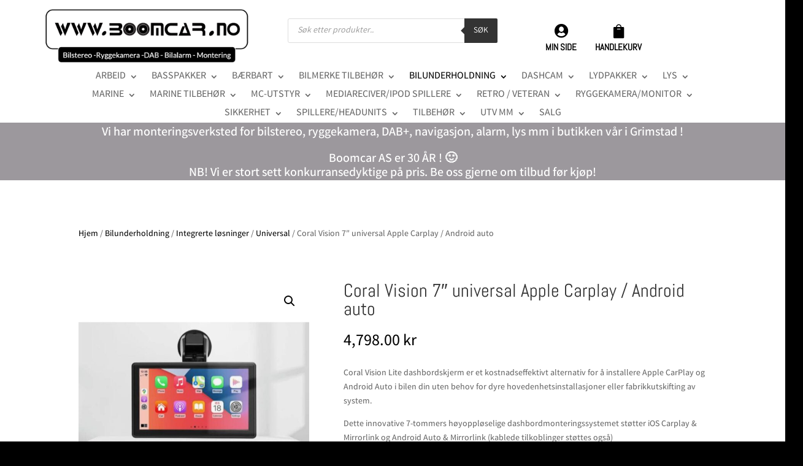

--- FILE ---
content_type: text/html; charset=UTF-8
request_url: https://boomcar.no/produkt/coral-vision-7-universal-apple-carplay-android-auto/
body_size: 64410
content:
<!DOCTYPE html>
<html lang="nb-NO">
<head>
	<meta charset="UTF-8" />
<meta http-equiv="X-UA-Compatible" content="IE=edge">
	<link rel="pingback" href="https://boomcar.no/xmlrpc.php" />

	<script type="text/javascript">
		document.documentElement.className = 'js';
	</script>
	
	<title>Coral Vision 7&#8243; universal Apple Carplay / Android auto | Boomcar</title>
<link rel="preconnect" href="https://fonts.gstatic.com" crossorigin /><style id="et-builder-googlefonts-cached-inline">/* Original: https://fonts.googleapis.com/css?family=Abel:regular|Varta:300,regular,500,600,700&#038;subset=latin,latin-ext&#038;display=swap *//* User Agent: Mozilla/5.0 (Unknown; Linux x86_64) AppleWebKit/538.1 (KHTML, like Gecko) Safari/538.1 Daum/4.1 */@font-face {font-family: 'Abel';font-style: normal;font-weight: 400;font-display: swap;src: url(https://fonts.gstatic.com/s/abel/v18/MwQ5bhbm2POE2V9BOA.ttf) format('truetype');}@font-face {font-family: 'Varta';font-style: normal;font-weight: 300;font-display: swap;src: url(https://fonts.gstatic.com/s/varta/v25/Qw3AZQpJHj_6LzHUngWbrFkDH1x96j40jbs6.ttf) format('truetype');}@font-face {font-family: 'Varta';font-style: normal;font-weight: 400;font-display: swap;src: url(https://fonts.gstatic.com/s/varta/v25/Qw3AZQpJHj_6LzHUngWbrFkDH1x9tD40jbs6.ttf) format('truetype');}@font-face {font-family: 'Varta';font-style: normal;font-weight: 500;font-display: swap;src: url(https://fonts.gstatic.com/s/varta/v25/Qw3AZQpJHj_6LzHUngWbrFkDH1x9hj40jbs6.ttf) format('truetype');}@font-face {font-family: 'Varta';font-style: normal;font-weight: 600;font-display: swap;src: url(https://fonts.gstatic.com/s/varta/v25/Qw3AZQpJHj_6LzHUngWbrFkDH1x9ajk0jbs6.ttf) format('truetype');}@font-face {font-family: 'Varta';font-style: normal;font-weight: 700;font-display: swap;src: url(https://fonts.gstatic.com/s/varta/v25/Qw3AZQpJHj_6LzHUngWbrFkDH1x9Uzk0jbs6.ttf) format('truetype');}/* User Agent: Mozilla/5.0 (Windows NT 6.1; WOW64; rv:27.0) Gecko/20100101 Firefox/27.0 */@font-face {font-family: 'Abel';font-style: normal;font-weight: 400;font-display: swap;src: url(https://fonts.gstatic.com/l/font?kit=MwQ5bhbm2POE2V9BOw&skey=bf47258294911e6d&v=v18) format('woff');}@font-face {font-family: 'Varta';font-style: normal;font-weight: 300;font-display: swap;src: url(https://fonts.gstatic.com/l/font?kit=Qw3AZQpJHj_6LzHUngWbrFkDH1x96j40jbs5&skey=baffea9582c4aa6&v=v25) format('woff');}@font-face {font-family: 'Varta';font-style: normal;font-weight: 400;font-display: swap;src: url(https://fonts.gstatic.com/l/font?kit=Qw3AZQpJHj_6LzHUngWbrFkDH1x9tD40jbs5&skey=baffea9582c4aa6&v=v25) format('woff');}@font-face {font-family: 'Varta';font-style: normal;font-weight: 500;font-display: swap;src: url(https://fonts.gstatic.com/l/font?kit=Qw3AZQpJHj_6LzHUngWbrFkDH1x9hj40jbs5&skey=baffea9582c4aa6&v=v25) format('woff');}@font-face {font-family: 'Varta';font-style: normal;font-weight: 600;font-display: swap;src: url(https://fonts.gstatic.com/l/font?kit=Qw3AZQpJHj_6LzHUngWbrFkDH1x9ajk0jbs5&skey=baffea9582c4aa6&v=v25) format('woff');}@font-face {font-family: 'Varta';font-style: normal;font-weight: 700;font-display: swap;src: url(https://fonts.gstatic.com/l/font?kit=Qw3AZQpJHj_6LzHUngWbrFkDH1x9Uzk0jbs5&skey=baffea9582c4aa6&v=v25) format('woff');}/* User Agent: Mozilla/5.0 (Windows NT 6.3; rv:39.0) Gecko/20100101 Firefox/39.0 */@font-face {font-family: 'Abel';font-style: normal;font-weight: 400;font-display: swap;src: url(https://fonts.gstatic.com/s/abel/v18/MwQ5bhbm2POE2V9BPQ.woff2) format('woff2');}@font-face {font-family: 'Varta';font-style: normal;font-weight: 300;font-display: swap;src: url(https://fonts.gstatic.com/s/varta/v25/Qw3AZQpJHj_6LzHUngWbrFkDH1x96j40jbs_.woff2) format('woff2');}@font-face {font-family: 'Varta';font-style: normal;font-weight: 400;font-display: swap;src: url(https://fonts.gstatic.com/s/varta/v25/Qw3AZQpJHj_6LzHUngWbrFkDH1x9tD40jbs_.woff2) format('woff2');}@font-face {font-family: 'Varta';font-style: normal;font-weight: 500;font-display: swap;src: url(https://fonts.gstatic.com/s/varta/v25/Qw3AZQpJHj_6LzHUngWbrFkDH1x9hj40jbs_.woff2) format('woff2');}@font-face {font-family: 'Varta';font-style: normal;font-weight: 600;font-display: swap;src: url(https://fonts.gstatic.com/s/varta/v25/Qw3AZQpJHj_6LzHUngWbrFkDH1x9ajk0jbs_.woff2) format('woff2');}@font-face {font-family: 'Varta';font-style: normal;font-weight: 700;font-display: swap;src: url(https://fonts.gstatic.com/s/varta/v25/Qw3AZQpJHj_6LzHUngWbrFkDH1x9Uzk0jbs_.woff2) format('woff2');}</style><meta name='robots' content='max-image-preview:large' />
<script type="text/javascript">
			let jqueryParams=[],jQuery=function(r){return jqueryParams=[...jqueryParams,r],jQuery},$=function(r){return jqueryParams=[...jqueryParams,r],$};window.jQuery=jQuery,window.$=jQuery;let customHeadScripts=!1;jQuery.fn=jQuery.prototype={},$.fn=jQuery.prototype={},jQuery.noConflict=function(r){if(window.jQuery)return jQuery=window.jQuery,$=window.jQuery,customHeadScripts=!0,jQuery.noConflict},jQuery.ready=function(r){jqueryParams=[...jqueryParams,r]},$.ready=function(r){jqueryParams=[...jqueryParams,r]},jQuery.load=function(r){jqueryParams=[...jqueryParams,r]},$.load=function(r){jqueryParams=[...jqueryParams,r]},jQuery.fn.ready=function(r){jqueryParams=[...jqueryParams,r]},$.fn.ready=function(r){jqueryParams=[...jqueryParams,r]};</script><link rel='dns-prefetch' href='//capi-automation.s3.us-east-2.amazonaws.com' />
<link rel="alternate" type="application/rss+xml" title="Boomcar &raquo; strøm" href="https://boomcar.no/feed/" />
<link rel="alternate" type="application/rss+xml" title="Boomcar &raquo; kommentarstrøm" href="https://boomcar.no/comments/feed/" />
<link rel="alternate" type="application/rss+xml" title="Boomcar &raquo; Coral Vision 7&#8243; universal Apple Carplay / Android auto kommentarstrøm" href="https://boomcar.no/produkt/coral-vision-7-universal-apple-carplay-android-auto/feed/" />
<link rel="alternate" title="oEmbed (JSON)" type="application/json+oembed" href="https://boomcar.no/wp-json/oembed/1.0/embed?url=https%3A%2F%2Fboomcar.no%2Fprodukt%2Fcoral-vision-7-universal-apple-carplay-android-auto%2F" />
<link rel="alternate" title="oEmbed (XML)" type="text/xml+oembed" href="https://boomcar.no/wp-json/oembed/1.0/embed?url=https%3A%2F%2Fboomcar.no%2Fprodukt%2Fcoral-vision-7-universal-apple-carplay-android-auto%2F&#038;format=xml" />
<meta content="Divi v.4.27.5" name="generator"/><link rel='stylesheet' id='berocket_aapf_widget-style-css' href='https://boomcar.no/wp-content/plugins/woocommerce-ajax-filters/assets/frontend/css/fullmain.min.css?ver=3.1.9.6' type='text/css' media='all' />
<link rel='stylesheet' id='dashicons-css' href='https://boomcar.no/wp-includes/css/dashicons.min.css?ver=6.9' type='text/css' media='all' />
<link rel='stylesheet' id='menu-icons-extra-css' href='https://boomcar.no/wp-content/plugins/menu-icons/css/extra.min.css?ver=0.13.20' type='text/css' media='all' />
<style id='wp-block-library-inline-css' type='text/css'>
:root{--wp-block-synced-color:#7a00df;--wp-block-synced-color--rgb:122,0,223;--wp-bound-block-color:var(--wp-block-synced-color);--wp-editor-canvas-background:#ddd;--wp-admin-theme-color:#007cba;--wp-admin-theme-color--rgb:0,124,186;--wp-admin-theme-color-darker-10:#006ba1;--wp-admin-theme-color-darker-10--rgb:0,107,160.5;--wp-admin-theme-color-darker-20:#005a87;--wp-admin-theme-color-darker-20--rgb:0,90,135;--wp-admin-border-width-focus:2px}@media (min-resolution:192dpi){:root{--wp-admin-border-width-focus:1.5px}}.wp-element-button{cursor:pointer}:root .has-very-light-gray-background-color{background-color:#eee}:root .has-very-dark-gray-background-color{background-color:#313131}:root .has-very-light-gray-color{color:#eee}:root .has-very-dark-gray-color{color:#313131}:root .has-vivid-green-cyan-to-vivid-cyan-blue-gradient-background{background:linear-gradient(135deg,#00d084,#0693e3)}:root .has-purple-crush-gradient-background{background:linear-gradient(135deg,#34e2e4,#4721fb 50%,#ab1dfe)}:root .has-hazy-dawn-gradient-background{background:linear-gradient(135deg,#faaca8,#dad0ec)}:root .has-subdued-olive-gradient-background{background:linear-gradient(135deg,#fafae1,#67a671)}:root .has-atomic-cream-gradient-background{background:linear-gradient(135deg,#fdd79a,#004a59)}:root .has-nightshade-gradient-background{background:linear-gradient(135deg,#330968,#31cdcf)}:root .has-midnight-gradient-background{background:linear-gradient(135deg,#020381,#2874fc)}:root{--wp--preset--font-size--normal:16px;--wp--preset--font-size--huge:42px}.has-regular-font-size{font-size:1em}.has-larger-font-size{font-size:2.625em}.has-normal-font-size{font-size:var(--wp--preset--font-size--normal)}.has-huge-font-size{font-size:var(--wp--preset--font-size--huge)}.has-text-align-center{text-align:center}.has-text-align-left{text-align:left}.has-text-align-right{text-align:right}.has-fit-text{white-space:nowrap!important}#end-resizable-editor-section{display:none}.aligncenter{clear:both}.items-justified-left{justify-content:flex-start}.items-justified-center{justify-content:center}.items-justified-right{justify-content:flex-end}.items-justified-space-between{justify-content:space-between}.screen-reader-text{border:0;clip-path:inset(50%);height:1px;margin:-1px;overflow:hidden;padding:0;position:absolute;width:1px;word-wrap:normal!important}.screen-reader-text:focus{background-color:#ddd;clip-path:none;color:#444;display:block;font-size:1em;height:auto;left:5px;line-height:normal;padding:15px 23px 14px;text-decoration:none;top:5px;width:auto;z-index:100000}html :where(.has-border-color){border-style:solid}html :where([style*=border-top-color]){border-top-style:solid}html :where([style*=border-right-color]){border-right-style:solid}html :where([style*=border-bottom-color]){border-bottom-style:solid}html :where([style*=border-left-color]){border-left-style:solid}html :where([style*=border-width]){border-style:solid}html :where([style*=border-top-width]){border-top-style:solid}html :where([style*=border-right-width]){border-right-style:solid}html :where([style*=border-bottom-width]){border-bottom-style:solid}html :where([style*=border-left-width]){border-left-style:solid}html :where(img[class*=wp-image-]){height:auto;max-width:100%}:where(figure){margin:0 0 1em}html :where(.is-position-sticky){--wp-admin--admin-bar--position-offset:var(--wp-admin--admin-bar--height,0px)}@media screen and (max-width:600px){html :where(.is-position-sticky){--wp-admin--admin-bar--position-offset:0px}}

/*# sourceURL=wp-block-library-inline-css */
</style><style id='global-styles-inline-css' type='text/css'>
:root{--wp--preset--aspect-ratio--square: 1;--wp--preset--aspect-ratio--4-3: 4/3;--wp--preset--aspect-ratio--3-4: 3/4;--wp--preset--aspect-ratio--3-2: 3/2;--wp--preset--aspect-ratio--2-3: 2/3;--wp--preset--aspect-ratio--16-9: 16/9;--wp--preset--aspect-ratio--9-16: 9/16;--wp--preset--color--black: #000000;--wp--preset--color--cyan-bluish-gray: #abb8c3;--wp--preset--color--white: #ffffff;--wp--preset--color--pale-pink: #f78da7;--wp--preset--color--vivid-red: #cf2e2e;--wp--preset--color--luminous-vivid-orange: #ff6900;--wp--preset--color--luminous-vivid-amber: #fcb900;--wp--preset--color--light-green-cyan: #7bdcb5;--wp--preset--color--vivid-green-cyan: #00d084;--wp--preset--color--pale-cyan-blue: #8ed1fc;--wp--preset--color--vivid-cyan-blue: #0693e3;--wp--preset--color--vivid-purple: #9b51e0;--wp--preset--gradient--vivid-cyan-blue-to-vivid-purple: linear-gradient(135deg,rgb(6,147,227) 0%,rgb(155,81,224) 100%);--wp--preset--gradient--light-green-cyan-to-vivid-green-cyan: linear-gradient(135deg,rgb(122,220,180) 0%,rgb(0,208,130) 100%);--wp--preset--gradient--luminous-vivid-amber-to-luminous-vivid-orange: linear-gradient(135deg,rgb(252,185,0) 0%,rgb(255,105,0) 100%);--wp--preset--gradient--luminous-vivid-orange-to-vivid-red: linear-gradient(135deg,rgb(255,105,0) 0%,rgb(207,46,46) 100%);--wp--preset--gradient--very-light-gray-to-cyan-bluish-gray: linear-gradient(135deg,rgb(238,238,238) 0%,rgb(169,184,195) 100%);--wp--preset--gradient--cool-to-warm-spectrum: linear-gradient(135deg,rgb(74,234,220) 0%,rgb(151,120,209) 20%,rgb(207,42,186) 40%,rgb(238,44,130) 60%,rgb(251,105,98) 80%,rgb(254,248,76) 100%);--wp--preset--gradient--blush-light-purple: linear-gradient(135deg,rgb(255,206,236) 0%,rgb(152,150,240) 100%);--wp--preset--gradient--blush-bordeaux: linear-gradient(135deg,rgb(254,205,165) 0%,rgb(254,45,45) 50%,rgb(107,0,62) 100%);--wp--preset--gradient--luminous-dusk: linear-gradient(135deg,rgb(255,203,112) 0%,rgb(199,81,192) 50%,rgb(65,88,208) 100%);--wp--preset--gradient--pale-ocean: linear-gradient(135deg,rgb(255,245,203) 0%,rgb(182,227,212) 50%,rgb(51,167,181) 100%);--wp--preset--gradient--electric-grass: linear-gradient(135deg,rgb(202,248,128) 0%,rgb(113,206,126) 100%);--wp--preset--gradient--midnight: linear-gradient(135deg,rgb(2,3,129) 0%,rgb(40,116,252) 100%);--wp--preset--font-size--small: 13px;--wp--preset--font-size--medium: 20px;--wp--preset--font-size--large: 36px;--wp--preset--font-size--x-large: 42px;--wp--preset--spacing--20: 0.44rem;--wp--preset--spacing--30: 0.67rem;--wp--preset--spacing--40: 1rem;--wp--preset--spacing--50: 1.5rem;--wp--preset--spacing--60: 2.25rem;--wp--preset--spacing--70: 3.38rem;--wp--preset--spacing--80: 5.06rem;--wp--preset--shadow--natural: 6px 6px 9px rgba(0, 0, 0, 0.2);--wp--preset--shadow--deep: 12px 12px 50px rgba(0, 0, 0, 0.4);--wp--preset--shadow--sharp: 6px 6px 0px rgba(0, 0, 0, 0.2);--wp--preset--shadow--outlined: 6px 6px 0px -3px rgb(255, 255, 255), 6px 6px rgb(0, 0, 0);--wp--preset--shadow--crisp: 6px 6px 0px rgb(0, 0, 0);}:root { --wp--style--global--content-size: 823px;--wp--style--global--wide-size: 1080px; }:where(body) { margin: 0; }.wp-site-blocks > .alignleft { float: left; margin-right: 2em; }.wp-site-blocks > .alignright { float: right; margin-left: 2em; }.wp-site-blocks > .aligncenter { justify-content: center; margin-left: auto; margin-right: auto; }:where(.is-layout-flex){gap: 0.5em;}:where(.is-layout-grid){gap: 0.5em;}.is-layout-flow > .alignleft{float: left;margin-inline-start: 0;margin-inline-end: 2em;}.is-layout-flow > .alignright{float: right;margin-inline-start: 2em;margin-inline-end: 0;}.is-layout-flow > .aligncenter{margin-left: auto !important;margin-right: auto !important;}.is-layout-constrained > .alignleft{float: left;margin-inline-start: 0;margin-inline-end: 2em;}.is-layout-constrained > .alignright{float: right;margin-inline-start: 2em;margin-inline-end: 0;}.is-layout-constrained > .aligncenter{margin-left: auto !important;margin-right: auto !important;}.is-layout-constrained > :where(:not(.alignleft):not(.alignright):not(.alignfull)){max-width: var(--wp--style--global--content-size);margin-left: auto !important;margin-right: auto !important;}.is-layout-constrained > .alignwide{max-width: var(--wp--style--global--wide-size);}body .is-layout-flex{display: flex;}.is-layout-flex{flex-wrap: wrap;align-items: center;}.is-layout-flex > :is(*, div){margin: 0;}body .is-layout-grid{display: grid;}.is-layout-grid > :is(*, div){margin: 0;}body{padding-top: 0px;padding-right: 0px;padding-bottom: 0px;padding-left: 0px;}:root :where(.wp-element-button, .wp-block-button__link){background-color: #32373c;border-width: 0;color: #fff;font-family: inherit;font-size: inherit;font-style: inherit;font-weight: inherit;letter-spacing: inherit;line-height: inherit;padding-top: calc(0.667em + 2px);padding-right: calc(1.333em + 2px);padding-bottom: calc(0.667em + 2px);padding-left: calc(1.333em + 2px);text-decoration: none;text-transform: inherit;}.has-black-color{color: var(--wp--preset--color--black) !important;}.has-cyan-bluish-gray-color{color: var(--wp--preset--color--cyan-bluish-gray) !important;}.has-white-color{color: var(--wp--preset--color--white) !important;}.has-pale-pink-color{color: var(--wp--preset--color--pale-pink) !important;}.has-vivid-red-color{color: var(--wp--preset--color--vivid-red) !important;}.has-luminous-vivid-orange-color{color: var(--wp--preset--color--luminous-vivid-orange) !important;}.has-luminous-vivid-amber-color{color: var(--wp--preset--color--luminous-vivid-amber) !important;}.has-light-green-cyan-color{color: var(--wp--preset--color--light-green-cyan) !important;}.has-vivid-green-cyan-color{color: var(--wp--preset--color--vivid-green-cyan) !important;}.has-pale-cyan-blue-color{color: var(--wp--preset--color--pale-cyan-blue) !important;}.has-vivid-cyan-blue-color{color: var(--wp--preset--color--vivid-cyan-blue) !important;}.has-vivid-purple-color{color: var(--wp--preset--color--vivid-purple) !important;}.has-black-background-color{background-color: var(--wp--preset--color--black) !important;}.has-cyan-bluish-gray-background-color{background-color: var(--wp--preset--color--cyan-bluish-gray) !important;}.has-white-background-color{background-color: var(--wp--preset--color--white) !important;}.has-pale-pink-background-color{background-color: var(--wp--preset--color--pale-pink) !important;}.has-vivid-red-background-color{background-color: var(--wp--preset--color--vivid-red) !important;}.has-luminous-vivid-orange-background-color{background-color: var(--wp--preset--color--luminous-vivid-orange) !important;}.has-luminous-vivid-amber-background-color{background-color: var(--wp--preset--color--luminous-vivid-amber) !important;}.has-light-green-cyan-background-color{background-color: var(--wp--preset--color--light-green-cyan) !important;}.has-vivid-green-cyan-background-color{background-color: var(--wp--preset--color--vivid-green-cyan) !important;}.has-pale-cyan-blue-background-color{background-color: var(--wp--preset--color--pale-cyan-blue) !important;}.has-vivid-cyan-blue-background-color{background-color: var(--wp--preset--color--vivid-cyan-blue) !important;}.has-vivid-purple-background-color{background-color: var(--wp--preset--color--vivid-purple) !important;}.has-black-border-color{border-color: var(--wp--preset--color--black) !important;}.has-cyan-bluish-gray-border-color{border-color: var(--wp--preset--color--cyan-bluish-gray) !important;}.has-white-border-color{border-color: var(--wp--preset--color--white) !important;}.has-pale-pink-border-color{border-color: var(--wp--preset--color--pale-pink) !important;}.has-vivid-red-border-color{border-color: var(--wp--preset--color--vivid-red) !important;}.has-luminous-vivid-orange-border-color{border-color: var(--wp--preset--color--luminous-vivid-orange) !important;}.has-luminous-vivid-amber-border-color{border-color: var(--wp--preset--color--luminous-vivid-amber) !important;}.has-light-green-cyan-border-color{border-color: var(--wp--preset--color--light-green-cyan) !important;}.has-vivid-green-cyan-border-color{border-color: var(--wp--preset--color--vivid-green-cyan) !important;}.has-pale-cyan-blue-border-color{border-color: var(--wp--preset--color--pale-cyan-blue) !important;}.has-vivid-cyan-blue-border-color{border-color: var(--wp--preset--color--vivid-cyan-blue) !important;}.has-vivid-purple-border-color{border-color: var(--wp--preset--color--vivid-purple) !important;}.has-vivid-cyan-blue-to-vivid-purple-gradient-background{background: var(--wp--preset--gradient--vivid-cyan-blue-to-vivid-purple) !important;}.has-light-green-cyan-to-vivid-green-cyan-gradient-background{background: var(--wp--preset--gradient--light-green-cyan-to-vivid-green-cyan) !important;}.has-luminous-vivid-amber-to-luminous-vivid-orange-gradient-background{background: var(--wp--preset--gradient--luminous-vivid-amber-to-luminous-vivid-orange) !important;}.has-luminous-vivid-orange-to-vivid-red-gradient-background{background: var(--wp--preset--gradient--luminous-vivid-orange-to-vivid-red) !important;}.has-very-light-gray-to-cyan-bluish-gray-gradient-background{background: var(--wp--preset--gradient--very-light-gray-to-cyan-bluish-gray) !important;}.has-cool-to-warm-spectrum-gradient-background{background: var(--wp--preset--gradient--cool-to-warm-spectrum) !important;}.has-blush-light-purple-gradient-background{background: var(--wp--preset--gradient--blush-light-purple) !important;}.has-blush-bordeaux-gradient-background{background: var(--wp--preset--gradient--blush-bordeaux) !important;}.has-luminous-dusk-gradient-background{background: var(--wp--preset--gradient--luminous-dusk) !important;}.has-pale-ocean-gradient-background{background: var(--wp--preset--gradient--pale-ocean) !important;}.has-electric-grass-gradient-background{background: var(--wp--preset--gradient--electric-grass) !important;}.has-midnight-gradient-background{background: var(--wp--preset--gradient--midnight) !important;}.has-small-font-size{font-size: var(--wp--preset--font-size--small) !important;}.has-medium-font-size{font-size: var(--wp--preset--font-size--medium) !important;}.has-large-font-size{font-size: var(--wp--preset--font-size--large) !important;}.has-x-large-font-size{font-size: var(--wp--preset--font-size--x-large) !important;}
/*# sourceURL=global-styles-inline-css */
</style>

<link rel='stylesheet' id='photoswipe-css' href='https://boomcar.no/wp-content/plugins/woocommerce/assets/css/photoswipe/photoswipe.min.css?ver=10.4.3' type='text/css' media='all' />
<link rel='stylesheet' id='photoswipe-default-skin-css' href='https://boomcar.no/wp-content/plugins/woocommerce/assets/css/photoswipe/default-skin/default-skin.min.css?ver=10.4.3' type='text/css' media='all' />
<link rel='stylesheet' id='woocommerce-layout-css' href='https://boomcar.no/wp-content/plugins/woocommerce/assets/css/woocommerce-layout.css?ver=10.4.3' type='text/css' media='all' />
<link rel='stylesheet' id='woocommerce-smallscreen-css' href='https://boomcar.no/wp-content/plugins/woocommerce/assets/css/woocommerce-smallscreen.css?ver=10.4.3' type='text/css' media='only screen and (max-width: 768px)' />
<link rel='stylesheet' id='woocommerce-general-css' href='https://boomcar.no/wp-content/plugins/woocommerce/assets/css/woocommerce.css?ver=10.4.3' type='text/css' media='all' />
<style id='woocommerce-inline-inline-css' type='text/css'>
.woocommerce form .form-row .required { visibility: visible; }
/*# sourceURL=woocommerce-inline-inline-css */
</style>
<link rel='stylesheet' id='dgwt-wcas-style-css' href='https://boomcar.no/wp-content/plugins/ajax-search-for-woocommerce/assets/css/style.min.css?ver=1.32.2' type='text/css' media='all' />
<link rel='stylesheet' id='pwb-styles-frontend-css' href='https://boomcar.no/wp-content/plugins/perfect-woocommerce-brands/build/frontend/css/style.css?ver=3.6.8' type='text/css' media='all' />
<link rel='stylesheet' id='flexible-shipping-free-shipping-css' href='https://boomcar.no/wp-content/plugins/flexible-shipping/assets/dist/css/free-shipping.css?ver=6.5.4.2' type='text/css' media='all' />
<style id='divi-style-inline-inline-css' type='text/css'>
/*!
Theme Name: Divi
Theme URI: http://www.elegantthemes.com/gallery/divi/
Version: 4.27.5
Description: Smart. Flexible. Beautiful. Divi is the most powerful theme in our collection.
Author: Elegant Themes
Author URI: http://www.elegantthemes.com
License: GNU General Public License v2
License URI: http://www.gnu.org/licenses/gpl-2.0.html
*/

a,abbr,acronym,address,applet,b,big,blockquote,body,center,cite,code,dd,del,dfn,div,dl,dt,em,fieldset,font,form,h1,h2,h3,h4,h5,h6,html,i,iframe,img,ins,kbd,label,legend,li,object,ol,p,pre,q,s,samp,small,span,strike,strong,sub,sup,tt,u,ul,var{margin:0;padding:0;border:0;outline:0;font-size:100%;-ms-text-size-adjust:100%;-webkit-text-size-adjust:100%;vertical-align:baseline;background:transparent}body{line-height:1}ol,ul{list-style:none}blockquote,q{quotes:none}blockquote:after,blockquote:before,q:after,q:before{content:"";content:none}blockquote{margin:20px 0 30px;border-left:5px solid;padding-left:20px}:focus{outline:0}del{text-decoration:line-through}pre{overflow:auto;padding:10px}figure{margin:0}table{border-collapse:collapse;border-spacing:0}article,aside,footer,header,hgroup,nav,section{display:block}body{font-family:Open Sans,Arial,sans-serif;font-size:14px;color:#666;background-color:#fff;line-height:1.7em;font-weight:500;-webkit-font-smoothing:antialiased;-moz-osx-font-smoothing:grayscale}body.page-template-page-template-blank-php #page-container{padding-top:0!important}body.et_cover_background{background-size:cover!important;background-position:top!important;background-repeat:no-repeat!important;background-attachment:fixed}a{color:#2ea3f2}a,a:hover{text-decoration:none}p{padding-bottom:1em}p:not(.has-background):last-of-type{padding-bottom:0}p.et_normal_padding{padding-bottom:1em}strong{font-weight:700}cite,em,i{font-style:italic}code,pre{font-family:Courier New,monospace;margin-bottom:10px}ins{text-decoration:none}sub,sup{height:0;line-height:1;position:relative;vertical-align:baseline}sup{bottom:.8em}sub{top:.3em}dl{margin:0 0 1.5em}dl dt{font-weight:700}dd{margin-left:1.5em}blockquote p{padding-bottom:0}embed,iframe,object,video{max-width:100%}h1,h2,h3,h4,h5,h6{color:#333;padding-bottom:10px;line-height:1em;font-weight:500}h1 a,h2 a,h3 a,h4 a,h5 a,h6 a{color:inherit}h1{font-size:30px}h2{font-size:26px}h3{font-size:22px}h4{font-size:18px}h5{font-size:16px}h6{font-size:14px}input{-webkit-appearance:none}input[type=checkbox]{-webkit-appearance:checkbox}input[type=radio]{-webkit-appearance:radio}input.text,input.title,input[type=email],input[type=password],input[type=tel],input[type=text],select,textarea{background-color:#fff;border:1px solid #bbb;padding:2px;color:#4e4e4e}input.text:focus,input.title:focus,input[type=text]:focus,select:focus,textarea:focus{border-color:#2d3940;color:#3e3e3e}input.text,input.title,input[type=text],select,textarea{margin:0}textarea{padding:4px}button,input,select,textarea{font-family:inherit}img{max-width:100%;height:auto}.clear{clear:both}br.clear{margin:0;padding:0}.pagination{clear:both}#et_search_icon:hover,.et-social-icon a:hover,.et_password_protected_form .et_submit_button,.form-submit .et_pb_buttontton.alt.disabled,.nav-single a,.posted_in a{color:#2ea3f2}.et-search-form,blockquote{border-color:#2ea3f2}#main-content{background-color:#fff}.container{width:80%;max-width:1080px;margin:auto;position:relative}body:not(.et-tb) #main-content .container,body:not(.et-tb-has-header) #main-content .container{padding-top:58px}.et_full_width_page #main-content .container:before{display:none}.main_title{margin-bottom:20px}.et_password_protected_form .et_submit_button:hover,.form-submit .et_pb_button:hover{background:rgba(0,0,0,.05)}.et_button_icon_visible .et_pb_button{padding-right:2em;padding-left:.7em}.et_button_icon_visible .et_pb_button:after{opacity:1;margin-left:0}.et_button_left .et_pb_button:hover:after{left:.15em}.et_button_left .et_pb_button:after{margin-left:0;left:1em}.et_button_icon_visible.et_button_left .et_pb_button,.et_button_left .et_pb_button:hover,.et_button_left .et_pb_module .et_pb_button:hover{padding-left:2em;padding-right:.7em}.et_button_icon_visible.et_button_left .et_pb_button:after,.et_button_left .et_pb_button:hover:after{left:.15em}.et_password_protected_form .et_submit_button:hover,.form-submit .et_pb_button:hover{padding:.3em 1em}.et_button_no_icon .et_pb_button:after{display:none}.et_button_no_icon.et_button_icon_visible.et_button_left .et_pb_button,.et_button_no_icon.et_button_left .et_pb_button:hover,.et_button_no_icon .et_pb_button,.et_button_no_icon .et_pb_button:hover{padding:.3em 1em!important}.et_button_custom_icon .et_pb_button:after{line-height:1.7em}.et_button_custom_icon.et_button_icon_visible .et_pb_button:after,.et_button_custom_icon .et_pb_button:hover:after{margin-left:.3em}#left-area .post_format-post-format-gallery .wp-block-gallery:first-of-type{padding:0;margin-bottom:-16px}.entry-content table:not(.variations){border:1px solid #eee;margin:0 0 15px;text-align:left;width:100%}.entry-content thead th,.entry-content tr th{color:#555;font-weight:700;padding:9px 24px}.entry-content tr td{border-top:1px solid #eee;padding:6px 24px}#left-area ul,.entry-content ul,.et-l--body ul,.et-l--footer ul,.et-l--header ul{list-style-type:disc;padding:0 0 23px 1em;line-height:26px}#left-area ol,.entry-content ol,.et-l--body ol,.et-l--footer ol,.et-l--header ol{list-style-type:decimal;list-style-position:inside;padding:0 0 23px;line-height:26px}#left-area ul li ul,.entry-content ul li ol{padding:2px 0 2px 20px}#left-area ol li ul,.entry-content ol li ol,.et-l--body ol li ol,.et-l--footer ol li ol,.et-l--header ol li ol{padding:2px 0 2px 35px}#left-area ul.wp-block-gallery{display:-webkit-box;display:-ms-flexbox;display:flex;-ms-flex-wrap:wrap;flex-wrap:wrap;list-style-type:none;padding:0}#left-area ul.products{padding:0!important;line-height:1.7!important;list-style:none!important}.gallery-item a{display:block}.gallery-caption,.gallery-item a{width:90%}#wpadminbar{z-index:100001}#left-area .post-meta{font-size:14px;padding-bottom:15px}#left-area .post-meta a{text-decoration:none;color:#666}#left-area .et_featured_image{padding-bottom:7px}.single .post{padding-bottom:25px}body.single .et_audio_content{margin-bottom:-6px}.nav-single a{text-decoration:none;color:#2ea3f2;font-size:14px;font-weight:400}.nav-previous{float:left}.nav-next{float:right}.et_password_protected_form p input{background-color:#eee;border:none!important;width:100%!important;border-radius:0!important;font-size:14px;color:#999!important;padding:16px!important;-webkit-box-sizing:border-box;box-sizing:border-box}.et_password_protected_form label{display:none}.et_password_protected_form .et_submit_button{font-family:inherit;display:block;float:right;margin:8px auto 0;cursor:pointer}.post-password-required p.nocomments.container{max-width:100%}.post-password-required p.nocomments.container:before{display:none}.aligncenter,div.post .new-post .aligncenter{display:block;margin-left:auto;margin-right:auto}.wp-caption{border:1px solid #ddd;text-align:center;background-color:#f3f3f3;margin-bottom:10px;max-width:96%;padding:8px}.wp-caption.alignleft{margin:0 30px 20px 0}.wp-caption.alignright{margin:0 0 20px 30px}.wp-caption img{margin:0;padding:0;border:0}.wp-caption p.wp-caption-text{font-size:12px;padding:0 4px 5px;margin:0}.alignright{float:right}.alignleft{float:left}img.alignleft{display:inline;float:left;margin-right:15px}img.alignright{display:inline;float:right;margin-left:15px}.page.et_pb_pagebuilder_layout #main-content{background-color:transparent}body #main-content .et_builder_inner_content>h1,body #main-content .et_builder_inner_content>h2,body #main-content .et_builder_inner_content>h3,body #main-content .et_builder_inner_content>h4,body #main-content .et_builder_inner_content>h5,body #main-content .et_builder_inner_content>h6{line-height:1.4em}body #main-content .et_builder_inner_content>p{line-height:1.7em}.wp-block-pullquote{margin:20px 0 30px}.wp-block-pullquote.has-background blockquote{border-left:none}.wp-block-group.has-background{padding:1.5em 1.5em .5em}@media (min-width:981px){#left-area{width:79.125%;padding-bottom:23px}#main-content .container:before{content:"";position:absolute;top:0;height:100%;width:1px;background-color:#e2e2e2}.et_full_width_page #left-area,.et_no_sidebar #left-area{float:none;width:100%!important}.et_full_width_page #left-area{padding-bottom:0}.et_no_sidebar #main-content .container:before{display:none}}@media (max-width:980px){#page-container{padding-top:80px}.et-tb #page-container,.et-tb-has-header #page-container{padding-top:0!important}#left-area,#sidebar{width:100%!important}#main-content .container:before{display:none!important}.et_full_width_page .et_gallery_item:nth-child(4n+1){clear:none}}@media print{#page-container{padding-top:0!important}}#wp-admin-bar-et-use-visual-builder a:before{font-family:ETmodules!important;content:"\e625";font-size:30px!important;width:28px;margin-top:-3px;color:#974df3!important}#wp-admin-bar-et-use-visual-builder:hover a:before{color:#fff!important}#wp-admin-bar-et-use-visual-builder:hover a,#wp-admin-bar-et-use-visual-builder a:hover{transition:background-color .5s ease;-webkit-transition:background-color .5s ease;-moz-transition:background-color .5s ease;background-color:#7e3bd0!important;color:#fff!important}* html .clearfix,:first-child+html .clearfix{zoom:1}.iphone .et_pb_section_video_bg video::-webkit-media-controls-start-playback-button{display:none!important;-webkit-appearance:none}.et_mobile_device .et_pb_section_parallax .et_pb_parallax_css{background-attachment:scroll}.et-social-facebook a.icon:before{content:"\e093"}.et-social-twitter a.icon:before{content:"\e094"}.et-social-google-plus a.icon:before{content:"\e096"}.et-social-instagram a.icon:before{content:"\e09a"}.et-social-rss a.icon:before{content:"\e09e"}.ai1ec-single-event:after{content:" ";display:table;clear:both}.evcal_event_details .evcal_evdata_cell .eventon_details_shading_bot.eventon_details_shading_bot{z-index:3}.wp-block-divi-layout{margin-bottom:1em}*{-webkit-box-sizing:border-box;box-sizing:border-box}#et-info-email:before,#et-info-phone:before,#et_search_icon:before,.comment-reply-link:after,.et-cart-info span:before,.et-pb-arrow-next:before,.et-pb-arrow-prev:before,.et-social-icon a:before,.et_audio_container .mejs-playpause-button button:before,.et_audio_container .mejs-volume-button button:before,.et_overlay:before,.et_password_protected_form .et_submit_button:after,.et_pb_button:after,.et_pb_contact_reset:after,.et_pb_contact_submit:after,.et_pb_font_icon:before,.et_pb_newsletter_button:after,.et_pb_pricing_table_button:after,.et_pb_promo_button:after,.et_pb_testimonial:before,.et_pb_toggle_title:before,.form-submit .et_pb_button:after,.mobile_menu_bar:before,a.et_pb_more_button:after{font-family:ETmodules!important;speak:none;font-style:normal;font-weight:400;-webkit-font-feature-settings:normal;font-feature-settings:normal;font-variant:normal;text-transform:none;line-height:1;-webkit-font-smoothing:antialiased;-moz-osx-font-smoothing:grayscale;text-shadow:0 0;direction:ltr}.et-pb-icon,.et_pb_custom_button_icon.et_pb_button:after,.et_pb_login .et_pb_custom_button_icon.et_pb_button:after,.et_pb_woo_custom_button_icon .button.et_pb_custom_button_icon.et_pb_button:after,.et_pb_woo_custom_button_icon .button.et_pb_custom_button_icon.et_pb_button:hover:after{content:attr(data-icon)}.et-pb-icon{font-family:ETmodules;speak:none;font-weight:400;-webkit-font-feature-settings:normal;font-feature-settings:normal;font-variant:normal;text-transform:none;line-height:1;-webkit-font-smoothing:antialiased;font-size:96px;font-style:normal;display:inline-block;-webkit-box-sizing:border-box;box-sizing:border-box;direction:ltr}#et-ajax-saving{display:none;-webkit-transition:background .3s,-webkit-box-shadow .3s;transition:background .3s,-webkit-box-shadow .3s;transition:background .3s,box-shadow .3s;transition:background .3s,box-shadow .3s,-webkit-box-shadow .3s;-webkit-box-shadow:rgba(0,139,219,.247059) 0 0 60px;box-shadow:0 0 60px rgba(0,139,219,.247059);position:fixed;top:50%;left:50%;width:50px;height:50px;background:#fff;border-radius:50px;margin:-25px 0 0 -25px;z-index:999999;text-align:center}#et-ajax-saving img{margin:9px}.et-safe-mode-indicator,.et-safe-mode-indicator:focus,.et-safe-mode-indicator:hover{-webkit-box-shadow:0 5px 10px rgba(41,196,169,.15);box-shadow:0 5px 10px rgba(41,196,169,.15);background:#29c4a9;color:#fff;font-size:14px;font-weight:600;padding:12px;line-height:16px;border-radius:3px;position:fixed;bottom:30px;right:30px;z-index:999999;text-decoration:none;font-family:Open Sans,sans-serif;-webkit-font-smoothing:antialiased;-moz-osx-font-smoothing:grayscale}.et_pb_button{font-size:20px;font-weight:500;padding:.3em 1em;line-height:1.7em!important;background-color:transparent;background-size:cover;background-position:50%;background-repeat:no-repeat;border:2px solid;border-radius:3px;-webkit-transition-duration:.2s;transition-duration:.2s;-webkit-transition-property:all!important;transition-property:all!important}.et_pb_button,.et_pb_button_inner{position:relative}.et_pb_button:hover,.et_pb_module .et_pb_button:hover{border:2px solid transparent;padding:.3em 2em .3em .7em}.et_pb_button:hover{background-color:hsla(0,0%,100%,.2)}.et_pb_bg_layout_light.et_pb_button:hover,.et_pb_bg_layout_light .et_pb_button:hover{background-color:rgba(0,0,0,.05)}.et_pb_button:after,.et_pb_button:before{font-size:32px;line-height:1em;content:"\35";opacity:0;position:absolute;margin-left:-1em;-webkit-transition:all .2s;transition:all .2s;text-transform:none;-webkit-font-feature-settings:"kern" off;font-feature-settings:"kern" off;font-variant:none;font-style:normal;font-weight:400;text-shadow:none}.et_pb_button.et_hover_enabled:hover:after,.et_pb_button.et_pb_hovered:hover:after{-webkit-transition:none!important;transition:none!important}.et_pb_button:before{display:none}.et_pb_button:hover:after{opacity:1;margin-left:0}.et_pb_column_1_3 h1,.et_pb_column_1_4 h1,.et_pb_column_1_5 h1,.et_pb_column_1_6 h1,.et_pb_column_2_5 h1{font-size:26px}.et_pb_column_1_3 h2,.et_pb_column_1_4 h2,.et_pb_column_1_5 h2,.et_pb_column_1_6 h2,.et_pb_column_2_5 h2{font-size:23px}.et_pb_column_1_3 h3,.et_pb_column_1_4 h3,.et_pb_column_1_5 h3,.et_pb_column_1_6 h3,.et_pb_column_2_5 h3{font-size:20px}.et_pb_column_1_3 h4,.et_pb_column_1_4 h4,.et_pb_column_1_5 h4,.et_pb_column_1_6 h4,.et_pb_column_2_5 h4{font-size:18px}.et_pb_column_1_3 h5,.et_pb_column_1_4 h5,.et_pb_column_1_5 h5,.et_pb_column_1_6 h5,.et_pb_column_2_5 h5{font-size:16px}.et_pb_column_1_3 h6,.et_pb_column_1_4 h6,.et_pb_column_1_5 h6,.et_pb_column_1_6 h6,.et_pb_column_2_5 h6{font-size:15px}.et_pb_bg_layout_dark,.et_pb_bg_layout_dark h1,.et_pb_bg_layout_dark h2,.et_pb_bg_layout_dark h3,.et_pb_bg_layout_dark h4,.et_pb_bg_layout_dark h5,.et_pb_bg_layout_dark h6{color:#fff!important}.et_pb_module.et_pb_text_align_left{text-align:left}.et_pb_module.et_pb_text_align_center{text-align:center}.et_pb_module.et_pb_text_align_right{text-align:right}.et_pb_module.et_pb_text_align_justified{text-align:justify}.clearfix:after{visibility:hidden;display:block;font-size:0;content:" ";clear:both;height:0}.et_pb_bg_layout_light .et_pb_more_button{color:#2ea3f2}.et_builder_inner_content{position:relative;z-index:1}header .et_builder_inner_content{z-index:2}.et_pb_css_mix_blend_mode_passthrough{mix-blend-mode:unset!important}.et_pb_image_container{margin:-20px -20px 29px}.et_pb_module_inner{position:relative}.et_hover_enabled_preview{z-index:2}.et_hover_enabled:hover{position:relative;z-index:2}.et_pb_all_tabs,.et_pb_module,.et_pb_posts_nav a,.et_pb_tab,.et_pb_with_background{position:relative;background-size:cover;background-position:50%;background-repeat:no-repeat}.et_pb_background_mask,.et_pb_background_pattern{bottom:0;left:0;position:absolute;right:0;top:0}.et_pb_background_mask{background-size:calc(100% + 2px) calc(100% + 2px);background-repeat:no-repeat;background-position:50%;overflow:hidden}.et_pb_background_pattern{background-position:0 0;background-repeat:repeat}.et_pb_with_border{position:relative;border:0 solid #333}.post-password-required .et_pb_row{padding:0;width:100%}.post-password-required .et_password_protected_form{min-height:0}body.et_pb_pagebuilder_layout.et_pb_show_title .post-password-required .et_password_protected_form h1,body:not(.et_pb_pagebuilder_layout) .post-password-required .et_password_protected_form h1{display:none}.et_pb_no_bg{padding:0!important}.et_overlay.et_pb_inline_icon:before,.et_pb_inline_icon:before{content:attr(data-icon)}.et_pb_more_button{color:inherit;text-shadow:none;text-decoration:none;display:inline-block;margin-top:20px}.et_parallax_bg_wrap{overflow:hidden;position:absolute;top:0;right:0;bottom:0;left:0}.et_parallax_bg{background-repeat:no-repeat;background-position:top;background-size:cover;position:absolute;bottom:0;left:0;width:100%;height:100%;display:block}.et_parallax_bg.et_parallax_bg__hover,.et_parallax_bg.et_parallax_bg_phone,.et_parallax_bg.et_parallax_bg_tablet,.et_parallax_gradient.et_parallax_gradient__hover,.et_parallax_gradient.et_parallax_gradient_phone,.et_parallax_gradient.et_parallax_gradient_tablet,.et_pb_section_parallax_hover:hover .et_parallax_bg:not(.et_parallax_bg__hover),.et_pb_section_parallax_hover:hover .et_parallax_gradient:not(.et_parallax_gradient__hover){display:none}.et_pb_section_parallax_hover:hover .et_parallax_bg.et_parallax_bg__hover,.et_pb_section_parallax_hover:hover .et_parallax_gradient.et_parallax_gradient__hover{display:block}.et_parallax_gradient{bottom:0;display:block;left:0;position:absolute;right:0;top:0}.et_pb_module.et_pb_section_parallax,.et_pb_posts_nav a.et_pb_section_parallax,.et_pb_tab.et_pb_section_parallax{position:relative}.et_pb_section_parallax .et_pb_parallax_css,.et_pb_slides .et_parallax_bg.et_pb_parallax_css{background-attachment:fixed}body.et-bfb .et_pb_section_parallax .et_pb_parallax_css,body.et-bfb .et_pb_slides .et_parallax_bg.et_pb_parallax_css{background-attachment:scroll;bottom:auto}.et_pb_section_parallax.et_pb_column .et_pb_module,.et_pb_section_parallax.et_pb_row .et_pb_column,.et_pb_section_parallax.et_pb_row .et_pb_module{z-index:9;position:relative}.et_pb_more_button:hover:after{opacity:1;margin-left:0}.et_pb_preload .et_pb_section_video_bg,.et_pb_preload>div{visibility:hidden}.et_pb_preload,.et_pb_section.et_pb_section_video.et_pb_preload{position:relative;background:#464646!important}.et_pb_preload:before{content:"";position:absolute;top:50%;left:50%;background:url(https://boomcar.no/wp-content/themes/Divi/includes/builder/styles/images/preloader.gif) no-repeat;border-radius:32px;width:32px;height:32px;margin:-16px 0 0 -16px}.box-shadow-overlay{position:absolute;top:0;left:0;width:100%;height:100%;z-index:10;pointer-events:none}.et_pb_section>.box-shadow-overlay~.et_pb_row{z-index:11}body.safari .section_has_divider{will-change:transform}.et_pb_row>.box-shadow-overlay{z-index:8}.has-box-shadow-overlay{position:relative}.et_clickable{cursor:pointer}.screen-reader-text{border:0;clip:rect(1px,1px,1px,1px);-webkit-clip-path:inset(50%);clip-path:inset(50%);height:1px;margin:-1px;overflow:hidden;padding:0;position:absolute!important;width:1px;word-wrap:normal!important}.et_multi_view_hidden,.et_multi_view_hidden_image{display:none!important}@keyframes multi-view-image-fade{0%{opacity:0}10%{opacity:.1}20%{opacity:.2}30%{opacity:.3}40%{opacity:.4}50%{opacity:.5}60%{opacity:.6}70%{opacity:.7}80%{opacity:.8}90%{opacity:.9}to{opacity:1}}.et_multi_view_image__loading{visibility:hidden}.et_multi_view_image__loaded{-webkit-animation:multi-view-image-fade .5s;animation:multi-view-image-fade .5s}#et-pb-motion-effects-offset-tracker{visibility:hidden!important;opacity:0;position:absolute;top:0;left:0}.et-pb-before-scroll-animation{opacity:0}header.et-l.et-l--header:after{clear:both;display:block;content:""}.et_pb_module{-webkit-animation-timing-function:linear;animation-timing-function:linear;-webkit-animation-duration:.2s;animation-duration:.2s}@-webkit-keyframes fadeBottom{0%{opacity:0;-webkit-transform:translateY(10%);transform:translateY(10%)}to{opacity:1;-webkit-transform:translateY(0);transform:translateY(0)}}@keyframes fadeBottom{0%{opacity:0;-webkit-transform:translateY(10%);transform:translateY(10%)}to{opacity:1;-webkit-transform:translateY(0);transform:translateY(0)}}@-webkit-keyframes fadeLeft{0%{opacity:0;-webkit-transform:translateX(-10%);transform:translateX(-10%)}to{opacity:1;-webkit-transform:translateX(0);transform:translateX(0)}}@keyframes fadeLeft{0%{opacity:0;-webkit-transform:translateX(-10%);transform:translateX(-10%)}to{opacity:1;-webkit-transform:translateX(0);transform:translateX(0)}}@-webkit-keyframes fadeRight{0%{opacity:0;-webkit-transform:translateX(10%);transform:translateX(10%)}to{opacity:1;-webkit-transform:translateX(0);transform:translateX(0)}}@keyframes fadeRight{0%{opacity:0;-webkit-transform:translateX(10%);transform:translateX(10%)}to{opacity:1;-webkit-transform:translateX(0);transform:translateX(0)}}@-webkit-keyframes fadeTop{0%{opacity:0;-webkit-transform:translateY(-10%);transform:translateY(-10%)}to{opacity:1;-webkit-transform:translateX(0);transform:translateX(0)}}@keyframes fadeTop{0%{opacity:0;-webkit-transform:translateY(-10%);transform:translateY(-10%)}to{opacity:1;-webkit-transform:translateX(0);transform:translateX(0)}}@-webkit-keyframes fadeIn{0%{opacity:0}to{opacity:1}}@keyframes fadeIn{0%{opacity:0}to{opacity:1}}.et-waypoint:not(.et_pb_counters){opacity:0}@media (min-width:981px){.et_pb_section.et_section_specialty div.et_pb_row .et_pb_column .et_pb_column .et_pb_module.et-last-child,.et_pb_section.et_section_specialty div.et_pb_row .et_pb_column .et_pb_column .et_pb_module:last-child,.et_pb_section.et_section_specialty div.et_pb_row .et_pb_column .et_pb_row_inner .et_pb_column .et_pb_module.et-last-child,.et_pb_section.et_section_specialty div.et_pb_row .et_pb_column .et_pb_row_inner .et_pb_column .et_pb_module:last-child,.et_pb_section div.et_pb_row .et_pb_column .et_pb_module.et-last-child,.et_pb_section div.et_pb_row .et_pb_column .et_pb_module:last-child{margin-bottom:0}}@media (max-width:980px){.et_overlay.et_pb_inline_icon_tablet:before,.et_pb_inline_icon_tablet:before{content:attr(data-icon-tablet)}.et_parallax_bg.et_parallax_bg_tablet_exist,.et_parallax_gradient.et_parallax_gradient_tablet_exist{display:none}.et_parallax_bg.et_parallax_bg_tablet,.et_parallax_gradient.et_parallax_gradient_tablet{display:block}.et_pb_column .et_pb_module{margin-bottom:30px}.et_pb_row .et_pb_column .et_pb_module.et-last-child,.et_pb_row .et_pb_column .et_pb_module:last-child,.et_section_specialty .et_pb_row .et_pb_column .et_pb_module.et-last-child,.et_section_specialty .et_pb_row .et_pb_column .et_pb_module:last-child{margin-bottom:0}.et_pb_more_button{display:inline-block!important}.et_pb_bg_layout_light_tablet.et_pb_button,.et_pb_bg_layout_light_tablet.et_pb_module.et_pb_button,.et_pb_bg_layout_light_tablet .et_pb_more_button{color:#2ea3f2}.et_pb_bg_layout_light_tablet .et_pb_forgot_password a{color:#666}.et_pb_bg_layout_light_tablet h1,.et_pb_bg_layout_light_tablet h2,.et_pb_bg_layout_light_tablet h3,.et_pb_bg_layout_light_tablet h4,.et_pb_bg_layout_light_tablet h5,.et_pb_bg_layout_light_tablet h6{color:#333!important}.et_pb_module .et_pb_bg_layout_light_tablet.et_pb_button{color:#2ea3f2!important}.et_pb_bg_layout_light_tablet{color:#666!important}.et_pb_bg_layout_dark_tablet,.et_pb_bg_layout_dark_tablet h1,.et_pb_bg_layout_dark_tablet h2,.et_pb_bg_layout_dark_tablet h3,.et_pb_bg_layout_dark_tablet h4,.et_pb_bg_layout_dark_tablet h5,.et_pb_bg_layout_dark_tablet h6{color:#fff!important}.et_pb_bg_layout_dark_tablet.et_pb_button,.et_pb_bg_layout_dark_tablet.et_pb_module.et_pb_button,.et_pb_bg_layout_dark_tablet .et_pb_more_button{color:inherit}.et_pb_bg_layout_dark_tablet .et_pb_forgot_password a{color:#fff}.et_pb_module.et_pb_text_align_left-tablet{text-align:left}.et_pb_module.et_pb_text_align_center-tablet{text-align:center}.et_pb_module.et_pb_text_align_right-tablet{text-align:right}.et_pb_module.et_pb_text_align_justified-tablet{text-align:justify}}@media (max-width:767px){.et_pb_more_button{display:inline-block!important}.et_overlay.et_pb_inline_icon_phone:before,.et_pb_inline_icon_phone:before{content:attr(data-icon-phone)}.et_parallax_bg.et_parallax_bg_phone_exist,.et_parallax_gradient.et_parallax_gradient_phone_exist{display:none}.et_parallax_bg.et_parallax_bg_phone,.et_parallax_gradient.et_parallax_gradient_phone{display:block}.et-hide-mobile{display:none!important}.et_pb_bg_layout_light_phone.et_pb_button,.et_pb_bg_layout_light_phone.et_pb_module.et_pb_button,.et_pb_bg_layout_light_phone .et_pb_more_button{color:#2ea3f2}.et_pb_bg_layout_light_phone .et_pb_forgot_password a{color:#666}.et_pb_bg_layout_light_phone h1,.et_pb_bg_layout_light_phone h2,.et_pb_bg_layout_light_phone h3,.et_pb_bg_layout_light_phone h4,.et_pb_bg_layout_light_phone h5,.et_pb_bg_layout_light_phone h6{color:#333!important}.et_pb_module .et_pb_bg_layout_light_phone.et_pb_button{color:#2ea3f2!important}.et_pb_bg_layout_light_phone{color:#666!important}.et_pb_bg_layout_dark_phone,.et_pb_bg_layout_dark_phone h1,.et_pb_bg_layout_dark_phone h2,.et_pb_bg_layout_dark_phone h3,.et_pb_bg_layout_dark_phone h4,.et_pb_bg_layout_dark_phone h5,.et_pb_bg_layout_dark_phone h6{color:#fff!important}.et_pb_bg_layout_dark_phone.et_pb_button,.et_pb_bg_layout_dark_phone.et_pb_module.et_pb_button,.et_pb_bg_layout_dark_phone .et_pb_more_button{color:inherit}.et_pb_module .et_pb_bg_layout_dark_phone.et_pb_button{color:#fff!important}.et_pb_bg_layout_dark_phone .et_pb_forgot_password a{color:#fff}.et_pb_module.et_pb_text_align_left-phone{text-align:left}.et_pb_module.et_pb_text_align_center-phone{text-align:center}.et_pb_module.et_pb_text_align_right-phone{text-align:right}.et_pb_module.et_pb_text_align_justified-phone{text-align:justify}}@media (max-width:479px){a.et_pb_more_button{display:block}}@media (min-width:768px) and (max-width:980px){[data-et-multi-view-load-tablet-hidden=true]:not(.et_multi_view_swapped){display:none!important}}@media (max-width:767px){[data-et-multi-view-load-phone-hidden=true]:not(.et_multi_view_swapped){display:none!important}}.et_pb_menu.et_pb_menu--style-inline_centered_logo .et_pb_menu__menu nav ul{-webkit-box-pack:center;-ms-flex-pack:center;justify-content:center}@-webkit-keyframes multi-view-image-fade{0%{-webkit-transform:scale(1);transform:scale(1);opacity:1}50%{-webkit-transform:scale(1.01);transform:scale(1.01);opacity:1}to{-webkit-transform:scale(1);transform:scale(1);opacity:1}}
/*# sourceURL=divi-style-inline-inline-css */
</style>
<style id='divi-dynamic-critical-inline-css' type='text/css'>
@font-face{font-family:ETmodules;font-display:block;src:url(//boomcar.no/wp-content/themes/Divi/core/admin/fonts/modules/all/modules.eot);src:url(//boomcar.no/wp-content/themes/Divi/core/admin/fonts/modules/all/modules.eot?#iefix) format("embedded-opentype"),url(//boomcar.no/wp-content/themes/Divi/core/admin/fonts/modules/all/modules.woff) format("woff"),url(//boomcar.no/wp-content/themes/Divi/core/admin/fonts/modules/all/modules.ttf) format("truetype"),url(//boomcar.no/wp-content/themes/Divi/core/admin/fonts/modules/all/modules.svg#ETmodules) format("svg");font-weight:400;font-style:normal}
@font-face{font-family:FontAwesome;font-style:normal;font-weight:400;font-display:block;src:url(//boomcar.no/wp-content/themes/Divi/core/admin/fonts/fontawesome/fa-regular-400.eot);src:url(//boomcar.no/wp-content/themes/Divi/core/admin/fonts/fontawesome/fa-regular-400.eot?#iefix) format("embedded-opentype"),url(//boomcar.no/wp-content/themes/Divi/core/admin/fonts/fontawesome/fa-regular-400.woff2) format("woff2"),url(//boomcar.no/wp-content/themes/Divi/core/admin/fonts/fontawesome/fa-regular-400.woff) format("woff"),url(//boomcar.no/wp-content/themes/Divi/core/admin/fonts/fontawesome/fa-regular-400.ttf) format("truetype"),url(//boomcar.no/wp-content/themes/Divi/core/admin/fonts/fontawesome/fa-regular-400.svg#fontawesome) format("svg")}@font-face{font-family:FontAwesome;font-style:normal;font-weight:900;font-display:block;src:url(//boomcar.no/wp-content/themes/Divi/core/admin/fonts/fontawesome/fa-solid-900.eot);src:url(//boomcar.no/wp-content/themes/Divi/core/admin/fonts/fontawesome/fa-solid-900.eot?#iefix) format("embedded-opentype"),url(//boomcar.no/wp-content/themes/Divi/core/admin/fonts/fontawesome/fa-solid-900.woff2) format("woff2"),url(//boomcar.no/wp-content/themes/Divi/core/admin/fonts/fontawesome/fa-solid-900.woff) format("woff"),url(//boomcar.no/wp-content/themes/Divi/core/admin/fonts/fontawesome/fa-solid-900.ttf) format("truetype"),url(//boomcar.no/wp-content/themes/Divi/core/admin/fonts/fontawesome/fa-solid-900.svg#fontawesome) format("svg")}@font-face{font-family:FontAwesome;font-style:normal;font-weight:400;font-display:block;src:url(//boomcar.no/wp-content/themes/Divi/core/admin/fonts/fontawesome/fa-brands-400.eot);src:url(//boomcar.no/wp-content/themes/Divi/core/admin/fonts/fontawesome/fa-brands-400.eot?#iefix) format("embedded-opentype"),url(//boomcar.no/wp-content/themes/Divi/core/admin/fonts/fontawesome/fa-brands-400.woff2) format("woff2"),url(//boomcar.no/wp-content/themes/Divi/core/admin/fonts/fontawesome/fa-brands-400.woff) format("woff"),url(//boomcar.no/wp-content/themes/Divi/core/admin/fonts/fontawesome/fa-brands-400.ttf) format("truetype"),url(//boomcar.no/wp-content/themes/Divi/core/admin/fonts/fontawesome/fa-brands-400.svg#fontawesome) format("svg")}
.et_audio_content,.et_link_content,.et_quote_content{background-color:#2ea3f2}.et_pb_post .et-pb-controllers a{margin-bottom:10px}.format-gallery .et-pb-controllers{bottom:0}.et_pb_blog_grid .et_audio_content{margin-bottom:19px}.et_pb_row .et_pb_blog_grid .et_pb_post .et_pb_slide{min-height:180px}.et_audio_content .wp-block-audio{margin:0;padding:0}.et_audio_content h2{line-height:44px}.et_pb_column_1_2 .et_audio_content h2,.et_pb_column_1_3 .et_audio_content h2,.et_pb_column_1_4 .et_audio_content h2,.et_pb_column_1_5 .et_audio_content h2,.et_pb_column_1_6 .et_audio_content h2,.et_pb_column_2_5 .et_audio_content h2,.et_pb_column_3_5 .et_audio_content h2,.et_pb_column_3_8 .et_audio_content h2{margin-bottom:9px;margin-top:0}.et_pb_column_1_2 .et_audio_content,.et_pb_column_3_5 .et_audio_content{padding:35px 40px}.et_pb_column_1_2 .et_audio_content h2,.et_pb_column_3_5 .et_audio_content h2{line-height:32px}.et_pb_column_1_3 .et_audio_content,.et_pb_column_1_4 .et_audio_content,.et_pb_column_1_5 .et_audio_content,.et_pb_column_1_6 .et_audio_content,.et_pb_column_2_5 .et_audio_content,.et_pb_column_3_8 .et_audio_content{padding:35px 20px}.et_pb_column_1_3 .et_audio_content h2,.et_pb_column_1_4 .et_audio_content h2,.et_pb_column_1_5 .et_audio_content h2,.et_pb_column_1_6 .et_audio_content h2,.et_pb_column_2_5 .et_audio_content h2,.et_pb_column_3_8 .et_audio_content h2{font-size:18px;line-height:26px}article.et_pb_has_overlay .et_pb_blog_image_container{position:relative}.et_pb_post>.et_main_video_container{position:relative;margin-bottom:30px}.et_pb_post .et_pb_video_overlay .et_pb_video_play{color:#fff}.et_pb_post .et_pb_video_overlay_hover:hover{background:rgba(0,0,0,.6)}.et_audio_content,.et_link_content,.et_quote_content{text-align:center;word-wrap:break-word;position:relative;padding:50px 60px}.et_audio_content h2,.et_link_content a.et_link_main_url,.et_link_content h2,.et_quote_content blockquote cite,.et_quote_content blockquote p{color:#fff!important}.et_quote_main_link{position:absolute;text-indent:-9999px;width:100%;height:100%;display:block;top:0;left:0}.et_quote_content blockquote{padding:0;margin:0;border:none}.et_audio_content h2,.et_link_content h2,.et_quote_content blockquote p{margin-top:0}.et_audio_content h2{margin-bottom:20px}.et_audio_content h2,.et_link_content h2,.et_quote_content blockquote p{line-height:44px}.et_link_content a.et_link_main_url,.et_quote_content blockquote cite{font-size:18px;font-weight:200}.et_quote_content blockquote cite{font-style:normal}.et_pb_column_2_3 .et_quote_content{padding:50px 42px 45px}.et_pb_column_2_3 .et_audio_content,.et_pb_column_2_3 .et_link_content{padding:40px 40px 45px}.et_pb_column_1_2 .et_audio_content,.et_pb_column_1_2 .et_link_content,.et_pb_column_1_2 .et_quote_content,.et_pb_column_3_5 .et_audio_content,.et_pb_column_3_5 .et_link_content,.et_pb_column_3_5 .et_quote_content{padding:35px 40px}.et_pb_column_1_2 .et_quote_content blockquote p,.et_pb_column_3_5 .et_quote_content blockquote p{font-size:26px;line-height:32px}.et_pb_column_1_2 .et_audio_content h2,.et_pb_column_1_2 .et_link_content h2,.et_pb_column_3_5 .et_audio_content h2,.et_pb_column_3_5 .et_link_content h2{line-height:32px}.et_pb_column_1_2 .et_link_content a.et_link_main_url,.et_pb_column_1_2 .et_quote_content blockquote cite,.et_pb_column_3_5 .et_link_content a.et_link_main_url,.et_pb_column_3_5 .et_quote_content blockquote cite{font-size:14px}.et_pb_column_1_3 .et_quote_content,.et_pb_column_1_4 .et_quote_content,.et_pb_column_1_5 .et_quote_content,.et_pb_column_1_6 .et_quote_content,.et_pb_column_2_5 .et_quote_content,.et_pb_column_3_8 .et_quote_content{padding:35px 30px 32px}.et_pb_column_1_3 .et_audio_content,.et_pb_column_1_3 .et_link_content,.et_pb_column_1_4 .et_audio_content,.et_pb_column_1_4 .et_link_content,.et_pb_column_1_5 .et_audio_content,.et_pb_column_1_5 .et_link_content,.et_pb_column_1_6 .et_audio_content,.et_pb_column_1_6 .et_link_content,.et_pb_column_2_5 .et_audio_content,.et_pb_column_2_5 .et_link_content,.et_pb_column_3_8 .et_audio_content,.et_pb_column_3_8 .et_link_content{padding:35px 20px}.et_pb_column_1_3 .et_audio_content h2,.et_pb_column_1_3 .et_link_content h2,.et_pb_column_1_3 .et_quote_content blockquote p,.et_pb_column_1_4 .et_audio_content h2,.et_pb_column_1_4 .et_link_content h2,.et_pb_column_1_4 .et_quote_content blockquote p,.et_pb_column_1_5 .et_audio_content h2,.et_pb_column_1_5 .et_link_content h2,.et_pb_column_1_5 .et_quote_content blockquote p,.et_pb_column_1_6 .et_audio_content h2,.et_pb_column_1_6 .et_link_content h2,.et_pb_column_1_6 .et_quote_content blockquote p,.et_pb_column_2_5 .et_audio_content h2,.et_pb_column_2_5 .et_link_content h2,.et_pb_column_2_5 .et_quote_content blockquote p,.et_pb_column_3_8 .et_audio_content h2,.et_pb_column_3_8 .et_link_content h2,.et_pb_column_3_8 .et_quote_content blockquote p{font-size:18px;line-height:26px}.et_pb_column_1_3 .et_link_content a.et_link_main_url,.et_pb_column_1_3 .et_quote_content blockquote cite,.et_pb_column_1_4 .et_link_content a.et_link_main_url,.et_pb_column_1_4 .et_quote_content blockquote cite,.et_pb_column_1_5 .et_link_content a.et_link_main_url,.et_pb_column_1_5 .et_quote_content blockquote cite,.et_pb_column_1_6 .et_link_content a.et_link_main_url,.et_pb_column_1_6 .et_quote_content blockquote cite,.et_pb_column_2_5 .et_link_content a.et_link_main_url,.et_pb_column_2_5 .et_quote_content blockquote cite,.et_pb_column_3_8 .et_link_content a.et_link_main_url,.et_pb_column_3_8 .et_quote_content blockquote cite{font-size:14px}.et_pb_post .et_pb_gallery_post_type .et_pb_slide{min-height:500px;background-size:cover!important;background-position:top}.format-gallery .et_pb_slider.gallery-not-found .et_pb_slide{-webkit-box-shadow:inset 0 0 10px rgba(0,0,0,.1);box-shadow:inset 0 0 10px rgba(0,0,0,.1)}.format-gallery .et_pb_slider:hover .et-pb-arrow-prev{left:0}.format-gallery .et_pb_slider:hover .et-pb-arrow-next{right:0}.et_pb_post>.et_pb_slider{margin-bottom:30px}.et_pb_column_3_4 .et_pb_post .et_pb_slide{min-height:442px}.et_pb_column_2_3 .et_pb_post .et_pb_slide{min-height:390px}.et_pb_column_1_2 .et_pb_post .et_pb_slide,.et_pb_column_3_5 .et_pb_post .et_pb_slide{min-height:284px}.et_pb_column_1_3 .et_pb_post .et_pb_slide,.et_pb_column_2_5 .et_pb_post .et_pb_slide,.et_pb_column_3_8 .et_pb_post .et_pb_slide{min-height:180px}.et_pb_column_1_4 .et_pb_post .et_pb_slide,.et_pb_column_1_5 .et_pb_post .et_pb_slide,.et_pb_column_1_6 .et_pb_post .et_pb_slide{min-height:125px}.et_pb_portfolio.et_pb_section_parallax .pagination,.et_pb_portfolio.et_pb_section_video .pagination,.et_pb_portfolio_grid.et_pb_section_parallax .pagination,.et_pb_portfolio_grid.et_pb_section_video .pagination{position:relative}.et_pb_bg_layout_light .et_pb_post .post-meta,.et_pb_bg_layout_light .et_pb_post .post-meta a,.et_pb_bg_layout_light .et_pb_post p{color:#666}.et_pb_bg_layout_dark .et_pb_post .post-meta,.et_pb_bg_layout_dark .et_pb_post .post-meta a,.et_pb_bg_layout_dark .et_pb_post p{color:inherit}.et_pb_text_color_dark .et_audio_content h2,.et_pb_text_color_dark .et_link_content a.et_link_main_url,.et_pb_text_color_dark .et_link_content h2,.et_pb_text_color_dark .et_quote_content blockquote cite,.et_pb_text_color_dark .et_quote_content blockquote p{color:#666!important}.et_pb_text_color_dark.et_audio_content h2,.et_pb_text_color_dark.et_link_content a.et_link_main_url,.et_pb_text_color_dark.et_link_content h2,.et_pb_text_color_dark.et_quote_content blockquote cite,.et_pb_text_color_dark.et_quote_content blockquote p{color:#bbb!important}.et_pb_text_color_dark.et_audio_content,.et_pb_text_color_dark.et_link_content,.et_pb_text_color_dark.et_quote_content{background-color:#e8e8e8}@media (min-width:981px) and (max-width:1100px){.et_quote_content{padding:50px 70px 45px}.et_pb_column_2_3 .et_quote_content{padding:50px 50px 45px}.et_pb_column_1_2 .et_quote_content,.et_pb_column_3_5 .et_quote_content{padding:35px 47px 30px}.et_pb_column_1_3 .et_quote_content,.et_pb_column_1_4 .et_quote_content,.et_pb_column_1_5 .et_quote_content,.et_pb_column_1_6 .et_quote_content,.et_pb_column_2_5 .et_quote_content,.et_pb_column_3_8 .et_quote_content{padding:35px 25px 32px}.et_pb_column_4_4 .et_pb_post .et_pb_slide{min-height:534px}.et_pb_column_3_4 .et_pb_post .et_pb_slide{min-height:392px}.et_pb_column_2_3 .et_pb_post .et_pb_slide{min-height:345px}.et_pb_column_1_2 .et_pb_post .et_pb_slide,.et_pb_column_3_5 .et_pb_post .et_pb_slide{min-height:250px}.et_pb_column_1_3 .et_pb_post .et_pb_slide,.et_pb_column_2_5 .et_pb_post .et_pb_slide,.et_pb_column_3_8 .et_pb_post .et_pb_slide{min-height:155px}.et_pb_column_1_4 .et_pb_post .et_pb_slide,.et_pb_column_1_5 .et_pb_post .et_pb_slide,.et_pb_column_1_6 .et_pb_post .et_pb_slide{min-height:108px}}@media (max-width:980px){.et_pb_bg_layout_dark_tablet .et_audio_content h2{color:#fff!important}.et_pb_text_color_dark_tablet.et_audio_content h2{color:#bbb!important}.et_pb_text_color_dark_tablet.et_audio_content{background-color:#e8e8e8}.et_pb_bg_layout_dark_tablet .et_audio_content h2,.et_pb_bg_layout_dark_tablet .et_link_content a.et_link_main_url,.et_pb_bg_layout_dark_tablet .et_link_content h2,.et_pb_bg_layout_dark_tablet .et_quote_content blockquote cite,.et_pb_bg_layout_dark_tablet .et_quote_content blockquote p{color:#fff!important}.et_pb_text_color_dark_tablet .et_audio_content h2,.et_pb_text_color_dark_tablet .et_link_content a.et_link_main_url,.et_pb_text_color_dark_tablet .et_link_content h2,.et_pb_text_color_dark_tablet .et_quote_content blockquote cite,.et_pb_text_color_dark_tablet .et_quote_content blockquote p{color:#666!important}.et_pb_text_color_dark_tablet.et_audio_content h2,.et_pb_text_color_dark_tablet.et_link_content a.et_link_main_url,.et_pb_text_color_dark_tablet.et_link_content h2,.et_pb_text_color_dark_tablet.et_quote_content blockquote cite,.et_pb_text_color_dark_tablet.et_quote_content blockquote p{color:#bbb!important}.et_pb_text_color_dark_tablet.et_audio_content,.et_pb_text_color_dark_tablet.et_link_content,.et_pb_text_color_dark_tablet.et_quote_content{background-color:#e8e8e8}}@media (min-width:768px) and (max-width:980px){.et_audio_content h2{font-size:26px!important;line-height:44px!important;margin-bottom:24px!important}.et_pb_post>.et_pb_gallery_post_type>.et_pb_slides>.et_pb_slide{min-height:384px!important}.et_quote_content{padding:50px 43px 45px!important}.et_quote_content blockquote p{font-size:26px!important;line-height:44px!important}.et_quote_content blockquote cite{font-size:18px!important}.et_link_content{padding:40px 40px 45px}.et_link_content h2{font-size:26px!important;line-height:44px!important}.et_link_content a.et_link_main_url{font-size:18px!important}}@media (max-width:767px){.et_audio_content h2,.et_link_content h2,.et_quote_content,.et_quote_content blockquote p{font-size:20px!important;line-height:26px!important}.et_audio_content,.et_link_content{padding:35px 20px!important}.et_audio_content h2{margin-bottom:9px!important}.et_pb_bg_layout_dark_phone .et_audio_content h2{color:#fff!important}.et_pb_text_color_dark_phone.et_audio_content{background-color:#e8e8e8}.et_link_content a.et_link_main_url,.et_quote_content blockquote cite{font-size:14px!important}.format-gallery .et-pb-controllers{height:auto}.et_pb_post>.et_pb_gallery_post_type>.et_pb_slides>.et_pb_slide{min-height:222px!important}.et_pb_bg_layout_dark_phone .et_audio_content h2,.et_pb_bg_layout_dark_phone .et_link_content a.et_link_main_url,.et_pb_bg_layout_dark_phone .et_link_content h2,.et_pb_bg_layout_dark_phone .et_quote_content blockquote cite,.et_pb_bg_layout_dark_phone .et_quote_content blockquote p{color:#fff!important}.et_pb_text_color_dark_phone .et_audio_content h2,.et_pb_text_color_dark_phone .et_link_content a.et_link_main_url,.et_pb_text_color_dark_phone .et_link_content h2,.et_pb_text_color_dark_phone .et_quote_content blockquote cite,.et_pb_text_color_dark_phone .et_quote_content blockquote p{color:#666!important}.et_pb_text_color_dark_phone.et_audio_content h2,.et_pb_text_color_dark_phone.et_link_content a.et_link_main_url,.et_pb_text_color_dark_phone.et_link_content h2,.et_pb_text_color_dark_phone.et_quote_content blockquote cite,.et_pb_text_color_dark_phone.et_quote_content blockquote p{color:#bbb!important}.et_pb_text_color_dark_phone.et_audio_content,.et_pb_text_color_dark_phone.et_link_content,.et_pb_text_color_dark_phone.et_quote_content{background-color:#e8e8e8}}@media (max-width:479px){.et_pb_column_1_2 .et_pb_carousel_item .et_pb_video_play,.et_pb_column_1_3 .et_pb_carousel_item .et_pb_video_play,.et_pb_column_2_3 .et_pb_carousel_item .et_pb_video_play,.et_pb_column_2_5 .et_pb_carousel_item .et_pb_video_play,.et_pb_column_3_5 .et_pb_carousel_item .et_pb_video_play,.et_pb_column_3_8 .et_pb_carousel_item .et_pb_video_play{font-size:1.5rem;line-height:1.5rem;margin-left:-.75rem;margin-top:-.75rem}.et_audio_content,.et_quote_content{padding:35px 20px!important}.et_pb_post>.et_pb_gallery_post_type>.et_pb_slides>.et_pb_slide{min-height:156px!important}}.et_full_width_page .et_gallery_item{float:left;width:20.875%;margin:0 5.5% 5.5% 0}.et_full_width_page .et_gallery_item:nth-child(3n){margin-right:5.5%}.et_full_width_page .et_gallery_item:nth-child(3n+1){clear:none}.et_full_width_page .et_gallery_item:nth-child(4n){margin-right:0}.et_full_width_page .et_gallery_item:nth-child(4n+1){clear:both}
.et_pb_slider{position:relative;overflow:hidden}.et_pb_slide{padding:0 6%;background-size:cover;background-position:50%;background-repeat:no-repeat}.et_pb_slider .et_pb_slide{display:none;float:left;margin-right:-100%;position:relative;width:100%;text-align:center;list-style:none!important;background-position:50%;background-size:100%;background-size:cover}.et_pb_slider .et_pb_slide:first-child{display:list-item}.et-pb-controllers{position:absolute;bottom:20px;left:0;width:100%;text-align:center;z-index:10}.et-pb-controllers a{display:inline-block;background-color:hsla(0,0%,100%,.5);text-indent:-9999px;border-radius:7px;width:7px;height:7px;margin-right:10px;padding:0;opacity:.5}.et-pb-controllers .et-pb-active-control{opacity:1}.et-pb-controllers a:last-child{margin-right:0}.et-pb-controllers .et-pb-active-control{background-color:#fff}.et_pb_slides .et_pb_temp_slide{display:block}.et_pb_slides:after{content:"";display:block;clear:both;visibility:hidden;line-height:0;height:0;width:0}@media (max-width:980px){.et_pb_bg_layout_light_tablet .et-pb-controllers .et-pb-active-control{background-color:#333}.et_pb_bg_layout_light_tablet .et-pb-controllers a{background-color:rgba(0,0,0,.3)}.et_pb_bg_layout_light_tablet .et_pb_slide_content{color:#333}.et_pb_bg_layout_dark_tablet .et_pb_slide_description{text-shadow:0 1px 3px rgba(0,0,0,.3)}.et_pb_bg_layout_dark_tablet .et_pb_slide_content{color:#fff}.et_pb_bg_layout_dark_tablet .et-pb-controllers .et-pb-active-control{background-color:#fff}.et_pb_bg_layout_dark_tablet .et-pb-controllers a{background-color:hsla(0,0%,100%,.5)}}@media (max-width:767px){.et-pb-controllers{position:absolute;bottom:5%;left:0;width:100%;text-align:center;z-index:10;height:14px}.et_transparent_nav .et_pb_section:first-child .et-pb-controllers{bottom:18px}.et_pb_bg_layout_light_phone.et_pb_slider_with_overlay .et_pb_slide_overlay_container,.et_pb_bg_layout_light_phone.et_pb_slider_with_text_overlay .et_pb_text_overlay_wrapper{background-color:hsla(0,0%,100%,.9)}.et_pb_bg_layout_light_phone .et-pb-controllers .et-pb-active-control{background-color:#333}.et_pb_bg_layout_dark_phone.et_pb_slider_with_overlay .et_pb_slide_overlay_container,.et_pb_bg_layout_dark_phone.et_pb_slider_with_text_overlay .et_pb_text_overlay_wrapper,.et_pb_bg_layout_light_phone .et-pb-controllers a{background-color:rgba(0,0,0,.3)}.et_pb_bg_layout_dark_phone .et-pb-controllers .et-pb-active-control{background-color:#fff}.et_pb_bg_layout_dark_phone .et-pb-controllers a{background-color:hsla(0,0%,100%,.5)}}.et_mobile_device .et_pb_slider_parallax .et_pb_slide,.et_mobile_device .et_pb_slides .et_parallax_bg.et_pb_parallax_css{background-attachment:scroll}
.et-pb-arrow-next,.et-pb-arrow-prev{position:absolute;top:50%;z-index:100;font-size:48px;color:#fff;margin-top:-24px;-webkit-transition:all .2s ease-in-out;transition:all .2s ease-in-out;opacity:0}.et_pb_bg_layout_light .et-pb-arrow-next,.et_pb_bg_layout_light .et-pb-arrow-prev{color:#333}.et_pb_slider:hover .et-pb-arrow-prev{left:22px;opacity:1}.et_pb_slider:hover .et-pb-arrow-next{right:22px;opacity:1}.et_pb_bg_layout_light .et-pb-controllers .et-pb-active-control{background-color:#333}.et_pb_bg_layout_light .et-pb-controllers a{background-color:rgba(0,0,0,.3)}.et-pb-arrow-next:hover,.et-pb-arrow-prev:hover{text-decoration:none}.et-pb-arrow-next span,.et-pb-arrow-prev span{display:none}.et-pb-arrow-prev{left:-22px}.et-pb-arrow-next{right:-22px}.et-pb-arrow-prev:before{content:"4"}.et-pb-arrow-next:before{content:"5"}.format-gallery .et-pb-arrow-next,.format-gallery .et-pb-arrow-prev{color:#fff}.et_pb_column_1_3 .et_pb_slider:hover .et-pb-arrow-prev,.et_pb_column_1_4 .et_pb_slider:hover .et-pb-arrow-prev,.et_pb_column_1_5 .et_pb_slider:hover .et-pb-arrow-prev,.et_pb_column_1_6 .et_pb_slider:hover .et-pb-arrow-prev,.et_pb_column_2_5 .et_pb_slider:hover .et-pb-arrow-prev{left:0}.et_pb_column_1_3 .et_pb_slider:hover .et-pb-arrow-next,.et_pb_column_1_4 .et_pb_slider:hover .et-pb-arrow-prev,.et_pb_column_1_5 .et_pb_slider:hover .et-pb-arrow-prev,.et_pb_column_1_6 .et_pb_slider:hover .et-pb-arrow-prev,.et_pb_column_2_5 .et_pb_slider:hover .et-pb-arrow-next{right:0}.et_pb_column_1_4 .et_pb_slider .et_pb_slide,.et_pb_column_1_5 .et_pb_slider .et_pb_slide,.et_pb_column_1_6 .et_pb_slider .et_pb_slide{min-height:170px}.et_pb_column_1_4 .et_pb_slider:hover .et-pb-arrow-next,.et_pb_column_1_5 .et_pb_slider:hover .et-pb-arrow-next,.et_pb_column_1_6 .et_pb_slider:hover .et-pb-arrow-next{right:0}@media (max-width:980px){.et_pb_bg_layout_light_tablet .et-pb-arrow-next,.et_pb_bg_layout_light_tablet .et-pb-arrow-prev{color:#333}.et_pb_bg_layout_dark_tablet .et-pb-arrow-next,.et_pb_bg_layout_dark_tablet .et-pb-arrow-prev{color:#fff}}@media (max-width:767px){.et_pb_slider:hover .et-pb-arrow-prev{left:0;opacity:1}.et_pb_slider:hover .et-pb-arrow-next{right:0;opacity:1}.et_pb_bg_layout_light_phone .et-pb-arrow-next,.et_pb_bg_layout_light_phone .et-pb-arrow-prev{color:#333}.et_pb_bg_layout_dark_phone .et-pb-arrow-next,.et_pb_bg_layout_dark_phone .et-pb-arrow-prev{color:#fff}}.et_mobile_device .et-pb-arrow-prev{left:22px;opacity:1}.et_mobile_device .et-pb-arrow-next{right:22px;opacity:1}@media (max-width:767px){.et_mobile_device .et-pb-arrow-prev{left:0;opacity:1}.et_mobile_device .et-pb-arrow-next{right:0;opacity:1}}
.et_overlay{z-index:-1;position:absolute;top:0;left:0;display:block;width:100%;height:100%;background:hsla(0,0%,100%,.9);opacity:0;pointer-events:none;-webkit-transition:all .3s;transition:all .3s;border:1px solid #e5e5e5;-webkit-box-sizing:border-box;box-sizing:border-box;-webkit-backface-visibility:hidden;backface-visibility:hidden;-webkit-font-smoothing:antialiased}.et_overlay:before{color:#2ea3f2;content:"\E050";position:absolute;top:50%;left:50%;-webkit-transform:translate(-50%,-50%);transform:translate(-50%,-50%);font-size:32px;-webkit-transition:all .4s;transition:all .4s}.et_portfolio_image,.et_shop_image{position:relative;display:block}.et_pb_has_overlay:not(.et_pb_image):hover .et_overlay,.et_portfolio_image:hover .et_overlay,.et_shop_image:hover .et_overlay{z-index:3;opacity:1}#ie7 .et_overlay,#ie8 .et_overlay{display:none}.et_pb_module.et_pb_has_overlay{position:relative}.et_pb_module.et_pb_has_overlay .et_overlay,article.et_pb_has_overlay{border:none}
.et_pb_blog_grid .et_audio_container .mejs-container .mejs-controls .mejs-time span{font-size:14px}.et_audio_container .mejs-container{width:auto!important;min-width:unset!important;height:auto!important}.et_audio_container .mejs-container,.et_audio_container .mejs-container .mejs-controls,.et_audio_container .mejs-embed,.et_audio_container .mejs-embed body{background:none;height:auto}.et_audio_container .mejs-controls .mejs-time-rail .mejs-time-loaded,.et_audio_container .mejs-time.mejs-currenttime-container{display:none!important}.et_audio_container .mejs-time{display:block!important;padding:0;margin-left:10px;margin-right:90px;line-height:inherit}.et_audio_container .mejs-android .mejs-time,.et_audio_container .mejs-ios .mejs-time,.et_audio_container .mejs-ipad .mejs-time,.et_audio_container .mejs-iphone .mejs-time{margin-right:0}.et_audio_container .mejs-controls .mejs-horizontal-volume-slider .mejs-horizontal-volume-total,.et_audio_container .mejs-controls .mejs-time-rail .mejs-time-total{background:hsla(0,0%,100%,.5);border-radius:5px;height:4px;margin:8px 0 0;top:0;right:0;left:auto}.et_audio_container .mejs-controls>div{height:20px!important}.et_audio_container .mejs-controls div.mejs-time-rail{padding-top:0;position:relative;display:block!important;margin-left:42px;margin-right:0}.et_audio_container span.mejs-time-total.mejs-time-slider{display:block!important;position:relative!important;max-width:100%;min-width:unset!important}.et_audio_container .mejs-button.mejs-volume-button{width:auto;height:auto;margin-left:auto;position:absolute;right:59px;bottom:-2px}.et_audio_container .mejs-controls .mejs-horizontal-volume-slider .mejs-horizontal-volume-current,.et_audio_container .mejs-controls .mejs-time-rail .mejs-time-current{background:#fff;height:4px;border-radius:5px}.et_audio_container .mejs-controls .mejs-horizontal-volume-slider .mejs-horizontal-volume-handle,.et_audio_container .mejs-controls .mejs-time-rail .mejs-time-handle{display:block;border:none;width:10px}.et_audio_container .mejs-time-rail .mejs-time-handle-content{border-radius:100%;-webkit-transform:scale(1);transform:scale(1)}.et_pb_text_color_dark .et_audio_container .mejs-time-rail .mejs-time-handle-content{border-color:#666}.et_audio_container .mejs-time-rail .mejs-time-hovered{height:4px}.et_audio_container .mejs-controls .mejs-horizontal-volume-slider .mejs-horizontal-volume-handle{background:#fff;border-radius:5px;height:10px;position:absolute;top:-3px}.et_audio_container .mejs-container .mejs-controls .mejs-time span{font-size:18px}.et_audio_container .mejs-controls a.mejs-horizontal-volume-slider{display:block!important;height:19px;margin-left:5px;position:absolute;right:0;bottom:0}.et_audio_container .mejs-controls div.mejs-horizontal-volume-slider{height:4px}.et_audio_container .mejs-playpause-button button,.et_audio_container .mejs-volume-button button{background:none!important;margin:0!important;width:auto!important;height:auto!important;position:relative!important;z-index:99}.et_audio_container .mejs-playpause-button button:before{content:"E"!important;font-size:32px;left:0;top:-8px}.et_audio_container .mejs-playpause-button button:before,.et_audio_container .mejs-volume-button button:before{color:#fff}.et_audio_container .mejs-playpause-button{margin-top:-7px!important;width:auto!important;height:auto!important;position:absolute}.et_audio_container .mejs-controls .mejs-button button:focus{outline:none}.et_audio_container .mejs-playpause-button.mejs-pause button:before{content:"`"!important}.et_audio_container .mejs-volume-button button:before{content:"\E068";font-size:18px}.et_pb_text_color_dark .et_audio_container .mejs-controls .mejs-horizontal-volume-slider .mejs-horizontal-volume-total,.et_pb_text_color_dark .et_audio_container .mejs-controls .mejs-time-rail .mejs-time-total{background:hsla(0,0%,60%,.5)}.et_pb_text_color_dark .et_audio_container .mejs-controls .mejs-horizontal-volume-slider .mejs-horizontal-volume-current,.et_pb_text_color_dark .et_audio_container .mejs-controls .mejs-time-rail .mejs-time-current{background:#999}.et_pb_text_color_dark .et_audio_container .mejs-playpause-button button:before,.et_pb_text_color_dark .et_audio_container .mejs-volume-button button:before{color:#666}.et_pb_text_color_dark .et_audio_container .mejs-controls .mejs-horizontal-volume-slider .mejs-horizontal-volume-handle,.et_pb_text_color_dark .mejs-controls .mejs-time-rail .mejs-time-handle{background:#666}.et_pb_text_color_dark .mejs-container .mejs-controls .mejs-time span{color:#999}.et_pb_column_1_3 .et_audio_container .mejs-container .mejs-controls .mejs-time span,.et_pb_column_1_4 .et_audio_container .mejs-container .mejs-controls .mejs-time span,.et_pb_column_1_5 .et_audio_container .mejs-container .mejs-controls .mejs-time span,.et_pb_column_1_6 .et_audio_container .mejs-container .mejs-controls .mejs-time span,.et_pb_column_2_5 .et_audio_container .mejs-container .mejs-controls .mejs-time span,.et_pb_column_3_8 .et_audio_container .mejs-container .mejs-controls .mejs-time span{font-size:14px}.et_audio_container .mejs-container .mejs-controls{padding:0;-ms-flex-wrap:wrap;flex-wrap:wrap;min-width:unset!important;position:relative}@media (max-width:980px){.et_pb_column_1_3 .et_audio_container .mejs-container .mejs-controls .mejs-time span,.et_pb_column_1_4 .et_audio_container .mejs-container .mejs-controls .mejs-time span,.et_pb_column_1_5 .et_audio_container .mejs-container .mejs-controls .mejs-time span,.et_pb_column_1_6 .et_audio_container .mejs-container .mejs-controls .mejs-time span,.et_pb_column_2_5 .et_audio_container .mejs-container .mejs-controls .mejs-time span,.et_pb_column_3_8 .et_audio_container .mejs-container .mejs-controls .mejs-time span{font-size:18px}.et_pb_bg_layout_dark_tablet .et_audio_container .mejs-controls .mejs-horizontal-volume-slider .mejs-horizontal-volume-total,.et_pb_bg_layout_dark_tablet .et_audio_container .mejs-controls .mejs-time-rail .mejs-time-total{background:hsla(0,0%,100%,.5)}.et_pb_bg_layout_dark_tablet .et_audio_container .mejs-controls .mejs-horizontal-volume-slider .mejs-horizontal-volume-current,.et_pb_bg_layout_dark_tablet .et_audio_container .mejs-controls .mejs-time-rail .mejs-time-current{background:#fff}.et_pb_bg_layout_dark_tablet .et_audio_container .mejs-playpause-button button:before,.et_pb_bg_layout_dark_tablet .et_audio_container .mejs-volume-button button:before{color:#fff}.et_pb_bg_layout_dark_tablet .et_audio_container .mejs-controls .mejs-horizontal-volume-slider .mejs-horizontal-volume-handle,.et_pb_bg_layout_dark_tablet .mejs-controls .mejs-time-rail .mejs-time-handle{background:#fff}.et_pb_bg_layout_dark_tablet .mejs-container .mejs-controls .mejs-time span{color:#fff}.et_pb_text_color_dark_tablet .et_audio_container .mejs-controls .mejs-horizontal-volume-slider .mejs-horizontal-volume-total,.et_pb_text_color_dark_tablet .et_audio_container .mejs-controls .mejs-time-rail .mejs-time-total{background:hsla(0,0%,60%,.5)}.et_pb_text_color_dark_tablet .et_audio_container .mejs-controls .mejs-horizontal-volume-slider .mejs-horizontal-volume-current,.et_pb_text_color_dark_tablet .et_audio_container .mejs-controls .mejs-time-rail .mejs-time-current{background:#999}.et_pb_text_color_dark_tablet .et_audio_container .mejs-playpause-button button:before,.et_pb_text_color_dark_tablet .et_audio_container .mejs-volume-button button:before{color:#666}.et_pb_text_color_dark_tablet .et_audio_container .mejs-controls .mejs-horizontal-volume-slider .mejs-horizontal-volume-handle,.et_pb_text_color_dark_tablet .mejs-controls .mejs-time-rail .mejs-time-handle{background:#666}.et_pb_text_color_dark_tablet .mejs-container .mejs-controls .mejs-time span{color:#999}}@media (max-width:767px){.et_audio_container .mejs-container .mejs-controls .mejs-time span{font-size:14px!important}.et_pb_bg_layout_dark_phone .et_audio_container .mejs-controls .mejs-horizontal-volume-slider .mejs-horizontal-volume-total,.et_pb_bg_layout_dark_phone .et_audio_container .mejs-controls .mejs-time-rail .mejs-time-total{background:hsla(0,0%,100%,.5)}.et_pb_bg_layout_dark_phone .et_audio_container .mejs-controls .mejs-horizontal-volume-slider .mejs-horizontal-volume-current,.et_pb_bg_layout_dark_phone .et_audio_container .mejs-controls .mejs-time-rail .mejs-time-current{background:#fff}.et_pb_bg_layout_dark_phone .et_audio_container .mejs-playpause-button button:before,.et_pb_bg_layout_dark_phone .et_audio_container .mejs-volume-button button:before{color:#fff}.et_pb_bg_layout_dark_phone .et_audio_container .mejs-controls .mejs-horizontal-volume-slider .mejs-horizontal-volume-handle,.et_pb_bg_layout_dark_phone .mejs-controls .mejs-time-rail .mejs-time-handle{background:#fff}.et_pb_bg_layout_dark_phone .mejs-container .mejs-controls .mejs-time span{color:#fff}.et_pb_text_color_dark_phone .et_audio_container .mejs-controls .mejs-horizontal-volume-slider .mejs-horizontal-volume-total,.et_pb_text_color_dark_phone .et_audio_container .mejs-controls .mejs-time-rail .mejs-time-total{background:hsla(0,0%,60%,.5)}.et_pb_text_color_dark_phone .et_audio_container .mejs-controls .mejs-horizontal-volume-slider .mejs-horizontal-volume-current,.et_pb_text_color_dark_phone .et_audio_container .mejs-controls .mejs-time-rail .mejs-time-current{background:#999}.et_pb_text_color_dark_phone .et_audio_container .mejs-playpause-button button:before,.et_pb_text_color_dark_phone .et_audio_container .mejs-volume-button button:before{color:#666}.et_pb_text_color_dark_phone .et_audio_container .mejs-controls .mejs-horizontal-volume-slider .mejs-horizontal-volume-handle,.et_pb_text_color_dark_phone .mejs-controls .mejs-time-rail .mejs-time-handle{background:#666}.et_pb_text_color_dark_phone .mejs-container .mejs-controls .mejs-time span{color:#999}}
.et_pb_video_box{display:block;position:relative;z-index:1;line-height:0}.et_pb_video_box video{width:100%!important;height:auto!important}.et_pb_video_overlay{position:absolute;z-index:10;top:0;left:0;height:100%;width:100%;background-size:cover;background-repeat:no-repeat;background-position:50%;cursor:pointer}.et_pb_video_play:before{font-family:ETmodules;content:"I"}.et_pb_video_play{display:block;position:absolute;z-index:100;color:#fff;left:50%;top:50%}.et_pb_column_1_2 .et_pb_video_play,.et_pb_column_2_3 .et_pb_video_play,.et_pb_column_3_4 .et_pb_video_play,.et_pb_column_3_5 .et_pb_video_play,.et_pb_column_4_4 .et_pb_video_play{font-size:6rem;line-height:6rem;margin-left:-3rem;margin-top:-3rem}.et_pb_column_1_3 .et_pb_video_play,.et_pb_column_1_4 .et_pb_video_play,.et_pb_column_1_5 .et_pb_video_play,.et_pb_column_1_6 .et_pb_video_play,.et_pb_column_2_5 .et_pb_video_play,.et_pb_column_3_8 .et_pb_video_play{font-size:3rem;line-height:3rem;margin-left:-1.5rem;margin-top:-1.5rem}.et_pb_bg_layout_light .et_pb_video_play{color:#333}.et_pb_video_overlay_hover{background:transparent;width:100%;height:100%;position:absolute;z-index:100;-webkit-transition:all .5s ease-in-out;transition:all .5s ease-in-out}.et_pb_video .et_pb_video_overlay_hover:hover{background:rgba(0,0,0,.6)}@media (min-width:768px) and (max-width:980px){.et_pb_column_1_3 .et_pb_video_play,.et_pb_column_1_4 .et_pb_video_play,.et_pb_column_1_5 .et_pb_video_play,.et_pb_column_1_6 .et_pb_video_play,.et_pb_column_2_5 .et_pb_video_play,.et_pb_column_3_8 .et_pb_video_play{font-size:6rem;line-height:6rem;margin-left:-3rem;margin-top:-3rem}}@media (max-width:980px){.et_pb_bg_layout_light_tablet .et_pb_video_play{color:#333}}@media (max-width:768px){.et_pb_column_1_2 .et_pb_video_play,.et_pb_column_2_3 .et_pb_video_play,.et_pb_column_3_4 .et_pb_video_play,.et_pb_column_3_5 .et_pb_video_play,.et_pb_column_4_4 .et_pb_video_play{font-size:3rem;line-height:3rem;margin-left:-1.5rem;margin-top:-1.5rem}}@media (max-width:767px){.et_pb_bg_layout_light_phone .et_pb_video_play{color:#333}}
.et_post_gallery{padding:0!important;line-height:1.7!important;list-style:none!important}.et_gallery_item{float:left;width:28.353%;margin:0 7.47% 7.47% 0}.blocks-gallery-item,.et_gallery_item{padding-left:0!important}.blocks-gallery-item:before,.et_gallery_item:before{display:none}.et_gallery_item:nth-child(3n){margin-right:0}.et_gallery_item:nth-child(3n+1){clear:both}
.et_pb_post{margin-bottom:60px;word-wrap:break-word}.et_pb_fullwidth_post_content.et_pb_with_border img,.et_pb_post_content.et_pb_with_border img,.et_pb_with_border .et_pb_post .et_pb_slides,.et_pb_with_border .et_pb_post img:not(.woocommerce-placeholder),.et_pb_with_border.et_pb_posts .et_pb_post,.et_pb_with_border.et_pb_posts_nav span.nav-next a,.et_pb_with_border.et_pb_posts_nav span.nav-previous a{border:0 solid #333}.et_pb_post .entry-content{padding-top:30px}.et_pb_post .entry-featured-image-url{display:block;position:relative;margin-bottom:30px}.et_pb_post .entry-title a,.et_pb_post h2 a{text-decoration:none}.et_pb_post .post-meta{font-size:14px;margin-bottom:6px}.et_pb_post .more,.et_pb_post .post-meta a{text-decoration:none}.et_pb_post .more{color:#82c0c7}.et_pb_posts a.more-link{clear:both;display:block}.et_pb_posts .et_pb_post{position:relative}.et_pb_has_overlay.et_pb_post .et_pb_image_container a{display:block;position:relative;overflow:hidden}.et_pb_image_container img,.et_pb_post a img{vertical-align:bottom;max-width:100%}@media (min-width:981px) and (max-width:1100px){.et_pb_post{margin-bottom:42px}}@media (max-width:980px){.et_pb_post{margin-bottom:42px}.et_pb_bg_layout_light_tablet .et_pb_post .post-meta,.et_pb_bg_layout_light_tablet .et_pb_post .post-meta a,.et_pb_bg_layout_light_tablet .et_pb_post p{color:#666}.et_pb_bg_layout_dark_tablet .et_pb_post .post-meta,.et_pb_bg_layout_dark_tablet .et_pb_post .post-meta a,.et_pb_bg_layout_dark_tablet .et_pb_post p{color:inherit}.et_pb_bg_layout_dark_tablet .comment_postinfo a,.et_pb_bg_layout_dark_tablet .comment_postinfo span{color:#fff}}@media (max-width:767px){.et_pb_post{margin-bottom:42px}.et_pb_post>h2{font-size:18px}.et_pb_bg_layout_light_phone .et_pb_post .post-meta,.et_pb_bg_layout_light_phone .et_pb_post .post-meta a,.et_pb_bg_layout_light_phone .et_pb_post p{color:#666}.et_pb_bg_layout_dark_phone .et_pb_post .post-meta,.et_pb_bg_layout_dark_phone .et_pb_post .post-meta a,.et_pb_bg_layout_dark_phone .et_pb_post p{color:inherit}.et_pb_bg_layout_dark_phone .comment_postinfo a,.et_pb_bg_layout_dark_phone .comment_postinfo span{color:#fff}}@media (max-width:479px){.et_pb_post{margin-bottom:42px}.et_pb_post h2{font-size:16px;padding-bottom:0}.et_pb_post .post-meta{color:#666;font-size:14px}}
@media (min-width:981px){.et_pb_gutters3 .et_pb_column,.et_pb_gutters3.et_pb_row .et_pb_column{margin-right:5.5%}.et_pb_gutters3 .et_pb_column_4_4,.et_pb_gutters3.et_pb_row .et_pb_column_4_4{width:100%}.et_pb_gutters3 .et_pb_column_4_4 .et_pb_module,.et_pb_gutters3.et_pb_row .et_pb_column_4_4 .et_pb_module{margin-bottom:2.75%}.et_pb_gutters3 .et_pb_column_3_4,.et_pb_gutters3.et_pb_row .et_pb_column_3_4{width:73.625%}.et_pb_gutters3 .et_pb_column_3_4 .et_pb_module,.et_pb_gutters3.et_pb_row .et_pb_column_3_4 .et_pb_module{margin-bottom:3.735%}.et_pb_gutters3 .et_pb_column_2_3,.et_pb_gutters3.et_pb_row .et_pb_column_2_3{width:64.833%}.et_pb_gutters3 .et_pb_column_2_3 .et_pb_module,.et_pb_gutters3.et_pb_row .et_pb_column_2_3 .et_pb_module{margin-bottom:4.242%}.et_pb_gutters3 .et_pb_column_3_5,.et_pb_gutters3.et_pb_row .et_pb_column_3_5{width:57.8%}.et_pb_gutters3 .et_pb_column_3_5 .et_pb_module,.et_pb_gutters3.et_pb_row .et_pb_column_3_5 .et_pb_module{margin-bottom:4.758%}.et_pb_gutters3 .et_pb_column_1_2,.et_pb_gutters3.et_pb_row .et_pb_column_1_2{width:47.25%}.et_pb_gutters3 .et_pb_column_1_2 .et_pb_module,.et_pb_gutters3.et_pb_row .et_pb_column_1_2 .et_pb_module{margin-bottom:5.82%}.et_pb_gutters3 .et_pb_column_2_5,.et_pb_gutters3.et_pb_row .et_pb_column_2_5{width:36.7%}.et_pb_gutters3 .et_pb_column_2_5 .et_pb_module,.et_pb_gutters3.et_pb_row .et_pb_column_2_5 .et_pb_module{margin-bottom:7.493%}.et_pb_gutters3 .et_pb_column_1_3,.et_pb_gutters3.et_pb_row .et_pb_column_1_3{width:29.6667%}.et_pb_gutters3 .et_pb_column_1_3 .et_pb_module,.et_pb_gutters3.et_pb_row .et_pb_column_1_3 .et_pb_module{margin-bottom:9.27%}.et_pb_gutters3 .et_pb_column_1_4,.et_pb_gutters3.et_pb_row .et_pb_column_1_4{width:20.875%}.et_pb_gutters3 .et_pb_column_1_4 .et_pb_module,.et_pb_gutters3.et_pb_row .et_pb_column_1_4 .et_pb_module{margin-bottom:13.174%}.et_pb_gutters3 .et_pb_column_1_5,.et_pb_gutters3.et_pb_row .et_pb_column_1_5{width:15.6%}.et_pb_gutters3 .et_pb_column_1_5 .et_pb_module,.et_pb_gutters3.et_pb_row .et_pb_column_1_5 .et_pb_module{margin-bottom:17.628%}.et_pb_gutters3 .et_pb_column_1_6,.et_pb_gutters3.et_pb_row .et_pb_column_1_6{width:12.0833%}.et_pb_gutters3 .et_pb_column_1_6 .et_pb_module,.et_pb_gutters3.et_pb_row .et_pb_column_1_6 .et_pb_module{margin-bottom:22.759%}.et_pb_gutters3 .et_full_width_page.woocommerce-page ul.products li.product{width:20.875%;margin-right:5.5%;margin-bottom:5.5%}.et_pb_gutters3.et_left_sidebar.woocommerce-page #main-content ul.products li.product,.et_pb_gutters3.et_right_sidebar.woocommerce-page #main-content ul.products li.product{width:28.353%;margin-right:7.47%}.et_pb_gutters3.et_left_sidebar.woocommerce-page #main-content ul.products.columns-1 li.product,.et_pb_gutters3.et_right_sidebar.woocommerce-page #main-content ul.products.columns-1 li.product{width:100%;margin-right:0}.et_pb_gutters3.et_left_sidebar.woocommerce-page #main-content ul.products.columns-2 li.product,.et_pb_gutters3.et_right_sidebar.woocommerce-page #main-content ul.products.columns-2 li.product{width:48%;margin-right:4%}.et_pb_gutters3.et_left_sidebar.woocommerce-page #main-content ul.products.columns-2 li:nth-child(2n+2),.et_pb_gutters3.et_right_sidebar.woocommerce-page #main-content ul.products.columns-2 li:nth-child(2n+2){margin-right:0}.et_pb_gutters3.et_left_sidebar.woocommerce-page #main-content ul.products.columns-2 li:nth-child(3n+1),.et_pb_gutters3.et_right_sidebar.woocommerce-page #main-content ul.products.columns-2 li:nth-child(3n+1){clear:none}}
@media (min-width:981px){.et_pb_gutter.et_pb_gutters2 #left-area{width:77.25%}.et_pb_gutter.et_pb_gutters2 #sidebar{width:22.75%}.et_pb_gutters2.et_right_sidebar #left-area{padding-right:3%}.et_pb_gutters2.et_left_sidebar #left-area{padding-left:3%}.et_pb_gutter.et_pb_gutters2.et_right_sidebar #main-content .container:before{right:22.75%!important}.et_pb_gutter.et_pb_gutters2.et_left_sidebar #main-content .container:before{left:22.75%!important}.et_pb_gutters2 .et_pb_column,.et_pb_gutters2.et_pb_row .et_pb_column{margin-right:3%}.et_pb_gutters2 .et_pb_column_4_4,.et_pb_gutters2.et_pb_row .et_pb_column_4_4{width:100%}.et_pb_gutters2 .et_pb_column_4_4 .et_pb_module,.et_pb_gutters2.et_pb_row .et_pb_column_4_4 .et_pb_module{margin-bottom:1.5%}.et_pb_gutters2 .et_pb_column_3_4,.et_pb_gutters2.et_pb_row .et_pb_column_3_4{width:74.25%}.et_pb_gutters2 .et_pb_column_3_4 .et_pb_module,.et_pb_gutters2.et_pb_row .et_pb_column_3_4 .et_pb_module{margin-bottom:2.02%}.et_pb_gutters2 .et_pb_column_2_3,.et_pb_gutters2.et_pb_row .et_pb_column_2_3{width:65.667%}.et_pb_gutters2 .et_pb_column_2_3 .et_pb_module,.et_pb_gutters2.et_pb_row .et_pb_column_2_3 .et_pb_module{margin-bottom:2.284%}.et_pb_gutters2 .et_pb_column_3_5,.et_pb_gutters2.et_pb_row .et_pb_column_3_5{width:58.8%}.et_pb_gutters2 .et_pb_column_3_5 .et_pb_module,.et_pb_gutters2.et_pb_row .et_pb_column_3_5 .et_pb_module{margin-bottom:2.551%}.et_pb_gutters2 .et_pb_column_1_2,.et_pb_gutters2.et_pb_row .et_pb_column_1_2{width:48.5%}.et_pb_gutters2 .et_pb_column_1_2 .et_pb_module,.et_pb_gutters2.et_pb_row .et_pb_column_1_2 .et_pb_module{margin-bottom:3.093%}.et_pb_gutters2 .et_pb_column_2_5,.et_pb_gutters2.et_pb_row .et_pb_column_2_5{width:38.2%}.et_pb_gutters2 .et_pb_column_2_5 .et_pb_module,.et_pb_gutters2.et_pb_row .et_pb_column_2_5 .et_pb_module{margin-bottom:3.927%}.et_pb_gutters2 .et_pb_column_1_3,.et_pb_gutters2.et_pb_row .et_pb_column_1_3{width:31.3333%}.et_pb_gutters2 .et_pb_column_1_3 .et_pb_module,.et_pb_gutters2.et_pb_row .et_pb_column_1_3 .et_pb_module{margin-bottom:4.787%}.et_pb_gutters2 .et_pb_column_1_4,.et_pb_gutters2.et_pb_row .et_pb_column_1_4{width:22.75%}.et_pb_gutters2 .et_pb_column_1_4 .et_pb_module,.et_pb_gutters2.et_pb_row .et_pb_column_1_4 .et_pb_module{margin-bottom:6.593%}.et_pb_gutters2 .et_pb_column_1_5,.et_pb_gutters2.et_pb_row .et_pb_column_1_5{width:17.6%}.et_pb_gutters2 .et_pb_column_1_5 .et_pb_module,.et_pb_gutters2.et_pb_row .et_pb_column_1_5 .et_pb_module{margin-bottom:8.523%}.et_pb_gutters2 .et_pb_column_1_6,.et_pb_gutters2.et_pb_row .et_pb_column_1_6{width:14.1667%}.et_pb_gutters2 .et_pb_column_1_6 .et_pb_module,.et_pb_gutters2.et_pb_row .et_pb_column_1_6 .et_pb_module{margin-bottom:10.588%}.et_pb_gutters2 .et_full_width_page.woocommerce-page ul.products li.product{width:22.75%;margin-right:3%;margin-bottom:3%}.et_pb_gutters2.et_left_sidebar.woocommerce-page #main-content ul.products li.product,.et_pb_gutters2.et_right_sidebar.woocommerce-page #main-content ul.products li.product{width:30.64%;margin-right:4.04%}}
@media (min-width:981px){.et_pb_gutter.et_pb_gutters1 #left-area{width:75%}.et_pb_gutter.et_pb_gutters1 #sidebar{width:25%}.et_pb_gutters1.et_right_sidebar #left-area{padding-right:0}.et_pb_gutters1.et_left_sidebar #left-area{padding-left:0}.et_pb_gutter.et_pb_gutters1.et_right_sidebar #main-content .container:before{right:25%!important}.et_pb_gutter.et_pb_gutters1.et_left_sidebar #main-content .container:before{left:25%!important}.et_pb_gutters1 .et_pb_column,.et_pb_gutters1.et_pb_row .et_pb_column{margin-right:0}.et_pb_gutters1 .et_pb_column_4_4,.et_pb_gutters1.et_pb_row .et_pb_column_4_4{width:100%}.et_pb_gutters1 .et_pb_column_4_4 .et_pb_module,.et_pb_gutters1.et_pb_row .et_pb_column_4_4 .et_pb_module{margin-bottom:0}.et_pb_gutters1 .et_pb_column_3_4,.et_pb_gutters1.et_pb_row .et_pb_column_3_4{width:75%}.et_pb_gutters1 .et_pb_column_3_4 .et_pb_module,.et_pb_gutters1.et_pb_row .et_pb_column_3_4 .et_pb_module{margin-bottom:0}.et_pb_gutters1 .et_pb_column_2_3,.et_pb_gutters1.et_pb_row .et_pb_column_2_3{width:66.667%}.et_pb_gutters1 .et_pb_column_2_3 .et_pb_module,.et_pb_gutters1.et_pb_row .et_pb_column_2_3 .et_pb_module{margin-bottom:0}.et_pb_gutters1 .et_pb_column_3_5,.et_pb_gutters1.et_pb_row .et_pb_column_3_5{width:60%}.et_pb_gutters1 .et_pb_column_3_5 .et_pb_module,.et_pb_gutters1.et_pb_row .et_pb_column_3_5 .et_pb_module{margin-bottom:0}.et_pb_gutters1 .et_pb_column_1_2,.et_pb_gutters1.et_pb_row .et_pb_column_1_2{width:50%}.et_pb_gutters1 .et_pb_column_1_2 .et_pb_module,.et_pb_gutters1.et_pb_row .et_pb_column_1_2 .et_pb_module{margin-bottom:0}.et_pb_gutters1 .et_pb_column_2_5,.et_pb_gutters1.et_pb_row .et_pb_column_2_5{width:40%}.et_pb_gutters1 .et_pb_column_2_5 .et_pb_module,.et_pb_gutters1.et_pb_row .et_pb_column_2_5 .et_pb_module{margin-bottom:0}.et_pb_gutters1 .et_pb_column_1_3,.et_pb_gutters1.et_pb_row .et_pb_column_1_3{width:33.3333%}.et_pb_gutters1 .et_pb_column_1_3 .et_pb_module,.et_pb_gutters1.et_pb_row .et_pb_column_1_3 .et_pb_module{margin-bottom:0}.et_pb_gutters1 .et_pb_column_1_4,.et_pb_gutters1.et_pb_row .et_pb_column_1_4{width:25%}.et_pb_gutters1 .et_pb_column_1_4 .et_pb_module,.et_pb_gutters1.et_pb_row .et_pb_column_1_4 .et_pb_module{margin-bottom:0}.et_pb_gutters1 .et_pb_column_1_5,.et_pb_gutters1.et_pb_row .et_pb_column_1_5{width:20%}.et_pb_gutters1 .et_pb_column_1_5 .et_pb_module,.et_pb_gutters1.et_pb_row .et_pb_column_1_5 .et_pb_module{margin-bottom:0}.et_pb_gutters1 .et_pb_column_1_6,.et_pb_gutters1.et_pb_row .et_pb_column_1_6{width:16.6667%}.et_pb_gutters1 .et_pb_column_1_6 .et_pb_module,.et_pb_gutters1.et_pb_row .et_pb_column_1_6 .et_pb_module{margin-bottom:0}.et_pb_gutters1 .et_full_width_page.woocommerce-page ul.products li.product{width:25%;margin-right:0;margin-bottom:0}.et_pb_gutters1.et_left_sidebar.woocommerce-page #main-content ul.products li.product,.et_pb_gutters1.et_right_sidebar.woocommerce-page #main-content ul.products li.product{width:33.333%;margin-right:0}}@media (max-width:980px){.et_pb_gutters1 .et_pb_column,.et_pb_gutters1 .et_pb_column .et_pb_module,.et_pb_gutters1.et_pb_row .et_pb_column,.et_pb_gutters1.et_pb_row .et_pb_column .et_pb_module{margin-bottom:0}.et_pb_gutters1 .et_pb_row_1-2_1-4_1-4>.et_pb_column.et_pb_column_1_4,.et_pb_gutters1 .et_pb_row_1-4_1-4>.et_pb_column.et_pb_column_1_4,.et_pb_gutters1 .et_pb_row_1-4_1-4_1-2>.et_pb_column.et_pb_column_1_4,.et_pb_gutters1 .et_pb_row_1-5_1-5_3-5>.et_pb_column.et_pb_column_1_5,.et_pb_gutters1 .et_pb_row_3-5_1-5_1-5>.et_pb_column.et_pb_column_1_5,.et_pb_gutters1 .et_pb_row_4col>.et_pb_column.et_pb_column_1_4,.et_pb_gutters1 .et_pb_row_5col>.et_pb_column.et_pb_column_1_5,.et_pb_gutters1.et_pb_row_1-2_1-4_1-4>.et_pb_column.et_pb_column_1_4,.et_pb_gutters1.et_pb_row_1-4_1-4>.et_pb_column.et_pb_column_1_4,.et_pb_gutters1.et_pb_row_1-4_1-4_1-2>.et_pb_column.et_pb_column_1_4,.et_pb_gutters1.et_pb_row_1-5_1-5_3-5>.et_pb_column.et_pb_column_1_5,.et_pb_gutters1.et_pb_row_3-5_1-5_1-5>.et_pb_column.et_pb_column_1_5,.et_pb_gutters1.et_pb_row_4col>.et_pb_column.et_pb_column_1_4,.et_pb_gutters1.et_pb_row_5col>.et_pb_column.et_pb_column_1_5{width:50%;margin-right:0}.et_pb_gutters1 .et_pb_row_1-2_1-6_1-6_1-6>.et_pb_column.et_pb_column_1_6,.et_pb_gutters1 .et_pb_row_1-6_1-6_1-6>.et_pb_column.et_pb_column_1_6,.et_pb_gutters1 .et_pb_row_1-6_1-6_1-6_1-2>.et_pb_column.et_pb_column_1_6,.et_pb_gutters1 .et_pb_row_6col>.et_pb_column.et_pb_column_1_6,.et_pb_gutters1.et_pb_row_1-2_1-6_1-6_1-6>.et_pb_column.et_pb_column_1_6,.et_pb_gutters1.et_pb_row_1-6_1-6_1-6>.et_pb_column.et_pb_column_1_6,.et_pb_gutters1.et_pb_row_1-6_1-6_1-6_1-2>.et_pb_column.et_pb_column_1_6,.et_pb_gutters1.et_pb_row_6col>.et_pb_column.et_pb_column_1_6{width:33.333%;margin-right:0}.et_pb_gutters1 .et_pb_row_1-6_1-6_1-6_1-6>.et_pb_column.et_pb_column_1_6,.et_pb_gutters1.et_pb_row_1-6_1-6_1-6_1-6>.et_pb_column.et_pb_column_1_6{width:50%;margin-right:0}}@media (max-width:767px){.et_pb_gutters1 .et_pb_column,.et_pb_gutters1 .et_pb_column .et_pb_module,.et_pb_gutters1.et_pb_row .et_pb_column,.et_pb_gutters1.et_pb_row .et_pb_column .et_pb_module{margin-bottom:0}}@media (max-width:479px){.et_pb_gutters1 .et_pb_column,.et_pb_gutters1.et_pb_row .et_pb_column{margin:0!important}.et_pb_gutters1 .et_pb_column .et_pb_module,.et_pb_gutters1.et_pb_row .et_pb_column .et_pb_module{margin-bottom:0}}
.product{word-wrap:break-word}@media (max-width:980px){.et_pb_woo_custom_button_icon .et_pb_custom_button_icon.et_pb_button:after{content:attr(data-icon-tablet)}}@media (max-width:767px){.et_pb_woo_custom_button_icon .et_pb_custom_button_icon.et_pb_button:after{content:attr(data-icon-phone)}}.et-dynamic-content-woo a{color:inherit!important;font-family:inherit;font-weight:inherit;font-style:inherit;font-size:inherit;letter-spacing:inherit;line-height:inherit;text-align:inherit;text-shadow:inherit}.woocommerce-page #content input.button:hover .et_pb_widget li a:hover{color:#2ea3f2}.woocommerce.et_pb_pagebuilder_layout div.product div.summary{margin-bottom:0}.et_pb_pagebuilder_layout .rfq_form_wrap:after{content:" ";display:block;visibility:hidden;clear:both;height:0;font-size:0}@media (min-width:981px){.woocommerce-page:not(.et-tb-has-template) .et_pb_shop ul.products li.product:not(.first){clear:none}}@media (min-width:768px) and (max-width:980px){.woocommerce-page ul.products li.product:nth-child(n){margin:0 7.5% 7.5% 0!important;width:28.333%!important;clear:none;float:left!important}.woocommerce-page ul.products li.product:nth-child(3n){margin-right:0!important}.woocommerce-page ul.products li.product:nth-child(3n+1){clear:both}}@media (max-width:767px){.woocommerce-page ul.products li.product:nth-child(n){margin:0 9.5% 9.5% 0!important;width:45.25%!important;clear:none}.woocommerce-page ul.products li.product:nth-child(2n){margin-right:0!important}.woocommerce-page ul.products li.product:nth-child(odd){clear:both}}@media (max-width:479px){.woocommerce-page ul.products li.product:nth-child(n){margin:0 0 11.5%!important;width:100%!important}}
.woocommerce #content input.button.alt:after,.woocommerce #content input.button:after,.woocommerce #respond input#submit.alt:after,.woocommerce #respond input#submit:after,.woocommerce-page #content input.button.alt:after,.woocommerce-page #content input.button:after,.woocommerce-page #respond input#submit.alt:after,.woocommerce-page #respond input#submit:after,.woocommerce-page a.button.alt:after,.woocommerce-page a.button:after,.woocommerce-page button.button.alt:after,.woocommerce-page button.button:after,.woocommerce-page input.button.alt:after,.woocommerce-page input.button:after,.woocommerce a.button.alt:after,.woocommerce button.button.alt:after,.woocommerce button.button:after,.woocommerce button.single_add_to_cart_button.button:after,.woocommerce input.button.alt:after,.woocommerce input.button:after{font-family:ETmodules!important;speak:none;font-style:normal;font-weight:400;font-variant:normal;text-transform:none;line-height:1;-webkit-font-smoothing:antialiased;-moz-osx-font-smoothing:grayscale;text-shadow:0 0;direction:ltr}.et_pb_woo_custom_button_icon .et_pb_button[data-icon]:not([data-icon=""]):after{content:attr(data-icon)!important}.woocommerce-page .media-frame .media-frame-toolbar button.button,.woocommerce-page .media-frame .media-frame-toolbar button.post-nav .nav-links .button,.woocommerce-page .media-frame .media-frame-toolbar button.read-more-buttons,.woocommerce .media-frame .media-frame-toolbar button.button,.woocommerce .media-frame .media-frame-toolbar button.post-nav .nav-links .button,.woocommerce .media-frame .media-frame-toolbar button.read-more-buttons{float:left!important}.woocommerce-page .media-frame button.button,.woocommerce-page .media-frame button.post-nav .nav-links .button,.woocommerce-page .media-frame button.read-more-buttons,.woocommerce .media-frame button.button,.woocommerce .media-frame button.post-nav .nav-links .button,.woocommerce .media-frame button.read-more-buttons{margin-left:10px;margin-top:15px;padding:0 12px 2px!important;font-weight:400!important;font-size:13px!important;border-width:1px!important;border-color:#ccc!important;text-decoration:none!important;color:#555!important;background:#f7f7f7!important;-webkit-box-shadow:0 1px 0 #ccc!important;box-shadow:0 1px 0 #ccc!important;vertical-align:top!important}.woocommerce-page .media-frame button.button:after,.woocommerce-page .media-frame button.post-nav .nav-links .button:after,.woocommerce-page .media-frame button.read-more-buttons:after,.woocommerce .media-frame button.button:after,.woocommerce .media-frame button.post-nav .nav-links .button:after,.woocommerce .media-frame button.read-more-buttons:after{content:""!important}.woocommerce-page .media-frame button.button-primary,.woocommerce .media-frame button.button-primary{background:#0085ba!important;border-color:#0073aa #006799 #006799!important;-webkit-box-shadow:0 1px 0 #006799!important;box-shadow:0 1px 0 #006799!important;color:#fff!important;text-shadow:0 -1px 1px #006799,1px 0 1px #006799,0 1px 1px #006799,-1px 0 1px #006799!important}.woocommerce-page .media-frame button.button-primary:hover,.woocommerce .media-frame button.button-primary:hover{background:#008ec2!important;color:#fff!important;border-color:#0073aa #006799 #006799!important}.woocommerce-page .media-frame button.button-primary:active,.woocommerce .media-frame button.button-primary:active{background:#0073aa!important;-webkit-box-shadow:inset 0 2px 0 #006799!important;box-shadow:inset 0 2px 0 #006799!important;color:#fff!important;border-color:#0073aa #006799 #006799!important}.woocommerce-page .media-frame button.button-hero,.woocommerce .media-frame button.button-hero{font-size:14px!important;height:46px!important;line-height:44px;padding:0 36px!important}.woocommerce-page .media-frame button.button-hero:hover,.woocommerce .media-frame button.button-hero:hover{background:#fafafa!important;border-color:#999!important;color:#23282d!important}.woocommerce-page .media-frame button.button-hero:active,.woocommerce .media-frame button.button-hero:active{background:#eee!important;border-color:#999!important;-webkit-box-shadow:inset 0 2px 5px -3px rgba(0,0,0,.5)!important;box-shadow:inset 0 2px 5px -3px rgba(0,0,0,.5)!important;-webkit-transform:translateY(1px)!important;transform:translateY(1px)!important;outline:2px solid transparent!important;outline-offset:0!important}
.et_pb_widget{float:left;max-width:100%;word-wrap:break-word}.et_pb_widget a{text-decoration:none;color:#666}.et_pb_widget li a:hover{color:#82c0c7}.et_pb_widget ol li,.et_pb_widget ul li{margin-bottom:.5em}.et_pb_widget ol li ol li,.et_pb_widget ul li ul li{margin-left:15px}.et_pb_widget select{width:100%;height:28px;padding:0 5px}.et_pb_widget_area .et_pb_widget a{color:inherit}.et_pb_bg_layout_light .et_pb_widget li a{color:#666}.et_pb_bg_layout_dark .et_pb_widget li a{color:inherit}
.woocommerce .woocommerce-error,.woocommerce .woocommerce-info,.woocommerce .woocommerce-message{background:#2EA3F2}.entry-summary p.price ins,.woocommerce div.product span.price,.woocommerce-page div.product span.price,.woocommerce #content div.product span.price,.woocommerce-page #content div.product span.price,.woocommerce div.product p.price,.woocommerce-page div.product p.price,.woocommerce #content div.product p.price,.woocommerce-page #content div.product p.price,.woocommerce .star-rating span:before,.woocommerce-page .star-rating span:before,.woocommerce a.button.alt,.woocommerce-page a.button.alt,.woocommerce button.button.alt,.woocommerce button.button.alt.disabled,.woocommerce-page button.button.alt,.woocommerce-page button.button.alt.disabled,.woocommerce input.button.alt,.woocommerce-page input.button.alt,.woocommerce #respond input#submit.alt,.woocommerce-page #respond input#submit.alt,.woocommerce #content input.button.alt,.woocommerce-page #content input.button.alt,.woocommerce a.button,.woocommerce-page a.button,.woocommerce button.button,.woocommerce-page button.button,.woocommerce input.button,.woocommerce-page input.button,.woocommerce #respond input#submit,.woocommerce-page #respond input#submit,.woocommerce #content input.button,.woocommerce-page #content input.button,.woocommerce a.button.alt:hover,.woocommerce-page a.button.alt:hover,.woocommerce button.button.alt:hover,.woocommerce button.button.alt.disabled:hover,.woocommerce-page button.button.alt:hover,.woocommerce-page button.button.alt.disabled:hover,.woocommerce input.button.alt:hover,.woocommerce-page input.button.alt:hover,.woocommerce #respond input#submit.alt:hover,.woocommerce-page #respond input#submit.alt:hover,.woocommerce #content input.button.alt:hover,.woocommerce-page #content input.button.alt:hover,.woocommerce a.button:hover,.woocommerce-page a.button:hover,.woocommerce button.button,.woocommerce-page button.button:hover,.woocommerce input.button:hover,.woocommerce-page input.button:hover,.woocommerce #respond input#submit:hover,.woocommerce-page #respond input#submit:hover,.woocommerce #content input.button:hover{color:#2EA3F2}.woocommerce a.button.alt,.woocommerce-page a.button.alt,.woocommerce button.button.alt,.woocommerce button.button.alt.disabled,.woocommerce-page button.button.alt,.woocommerce-page button.button.alt.disabled,.woocommerce input.button.alt,.woocommerce-page input.button.alt,.woocommerce #respond input#submit.alt,.woocommerce-page #respond input#submit.alt,.woocommerce #content input.button.alt,.woocommerce-page #content input.button.alt,.woocommerce a.button,.woocommerce-page a.button,.woocommerce button.button,.woocommerce-page button.button,.woocommerce input.button,.woocommerce-page input.button,.woocommerce #respond input#submit,.woocommerce-page #respond input#submit,.woocommerce #content input.button,.woocommerce-page #content input.button,.woocommerce button.button:disabled,.woocommerce button.button:disabled[disabled]{font-size:20px;font-weight:500;padding:0.3em 1em;line-height:1.7em !important;background:transparent;position:relative;border:2px solid;border-radius:3px;-webkit-transition:all 0.2s;transition:all 0.2s}.woocommerce a.button.alt,.woocommerce-page a.button.alt{border-color:#2EA3F2}.woocommerce a.button.alt:hover,.woocommerce-page a.button.alt:hover,.woocommerce button.button.alt:hover,.woocommerce button.button.alt.disabled:hover,.woocommerce-page button.button.alt:hover,.woocommerce-page button.button.alt.disabled:hover,.woocommerce input.button.alt:hover,.woocommerce-page input.button.alt:hover,.woocommerce #respond input#submit.alt:hover,.woocommerce-page #respond input#submit.alt:hover,.woocommerce #content input.button.alt:hover,.woocommerce-page #content input.button.alt:hover,.woocommerce a.button:hover,.woocommerce-page a.button:hover,.woocommerce button.button:hover,.woocommerce-page button.button:hover,.woocommerce input.button:hover,.woocommerce-page input.button:hover,.woocommerce #respond input#submit:hover,.woocommerce-page #respond input#submit:hover,.woocommerce #content input.button:hover,.woocommerce-page #content input.button:hover,.woocommerce button.button:disabled:hover,.woocommerce-page button.button:disabled:hover{border:2px solid transparent;padding:0.3em 2em 0.3em 1em}.woocommerce a.button.alt:hover,.woocommerce-page a.button.alt:hover,.woocommerce button.button.alt:hover,.woocommerce button.button.alt.disabled:hover,.woocommerce-page button.button.alt:hover,.woocommerce-page button.button.alt.disabled:hover,.woocommerce input.button.alt:hover,.woocommerce-page input.button.alt:hover,.woocommerce #respond input#submit.alt:hover,.woocommerce-page #respond input#submit.alt:hover,.woocommerce #content input.button.alt:hover,.woocommerce-page #content input.button.alt:hover,.woocommerce a.button:hover,.woocommerce-page a.button:hover,.woocommerce button.button:hover,.woocommerce-page button.button:hover,.woocommerce input.button:hover,.woocommerce-page input.button:hover,.woocommerce #respond input#submit:hover,.woocommerce-page #respond input#submit:hover,.woocommerce #content input.button:hover,.woocommerce-page #content input.button:hover{background:rgba(0,0,0,0.05)}.woocommerce a.button.alt:after,.woocommerce-page a.button.alt:after,.woocommerce button.button.alt:after,.woocommerce-page button.button.alt:after,.woocommerce input.button.alt:after,.woocommerce-page input.button.alt:after,.woocommerce #respond input#submit.alt:after,.woocommerce-page #respond input#submit.alt:after,.woocommerce #content input.button.alt:after,.woocommerce-page #content input.button.alt:after,.woocommerce a.button:after,.woocommerce-page a.button:after,.woocommerce button.button:not(.button-confirm):after,.woocommerce-page button.button:not(.button-confirm):after,.woocommerce input.button:after,.woocommerce-page input.button:after,.woocommerce #respond input#submit:after,.woocommerce-page #respond input#submit:after,.woocommerce #content input.button:after,.woocommerce-page #content input.button:after,.woocommerce a.button:before,.woocommerce-page a.button:before,.woocommerce button.button:before,.woocommerce-page button.button:before,.woocommerce input.button:before,.woocommerce-page input.button:before,.woocommerce #respond input#submit:before,.woocommerce-page #respond input#submit:before,.woocommerce #content input.button:before,.woocommerce-page #content input.button:before{font-family:"ETmodules";font-size:32px;line-height:1em;content:"\35";opacity:0;position:absolute;margin-left:-1em;-webkit-transition:all 0.2s;transition:all 0.2s}.woocommerce a.button:before,.woocommerce-page a.button:before,.woocommerce button.button:before,.woocommerce-page button.button:before,.woocommerce input.button:before,.woocommerce-page input.button:before,.woocommerce #respond input#submit:before,.woocommerce-page #respond input#submit:before,.woocommerce #content input.button:before,.woocommerce-page #content input.button:before{display:none}.et_button_icon_visible.woocommerce a.button.alt,.et_button_icon_visible.woocommerce-page a.button.alt,.et_button_icon_visible.woocommerce button.button.alt,.et_button_icon_visible.woocommerce button.button.alt.disabled,.et_button_icon_visible.woocommerce-page button.button.alt,.et_button_icon_visible.woocommerce-page button.button.alt.disabled,.et_button_icon_visible.woocommerce input.button.alt,.et_button_icon_visible.woocommerce-page input.button.alt,.et_button_icon_visible.woocommerce #respond input#submit.alt,.et_button_icon_visible.woocommerce-page #respond input#submit.alt,.et_button_icon_visible.woocommerce #content input.button.alt,.et_button_icon_visible.woocommerce-page #content input.button.alt,.et_button_icon_visible.woocommerce a.button,.et_button_icon_visible.woocommerce-page a.button,.et_button_icon_visible.woocommerce button.button,.et_button_icon_visible.woocommerce-page button.button,.et_button_icon_visible.woocommerce input.button,.et_button_icon_visible.woocommerce-page input.button,.et_button_icon_visible.woocommerce #respond input#submit,.et_button_icon_visible.woocommerce-page #respond input#submit,.et_button_icon_visible.woocommerce #content input.button,.et_button_icon_visible.woocommerce-page #content input.button{padding-right:2em;padding-left:0.7em}.et_button_icon_visible.woocommerce a.button.alt:after,.et_button_icon_visible.woocommerce-page a.button.alt:after,.et_button_icon_visible.woocommerce button.button.alt:after,.et_button_icon_visible.woocommerce-page button.button.alt:after,.et_button_icon_visible.woocommerce input.button.alt:after,.et_button_icon_visible.woocommerce-page input.button.alt:after,.et_button_icon_visible.woocommerce #respond input#submit.alt:after,.et_button_icon_visible.woocommerce-page #respond input#submit.alt:after,.et_button_icon_visible.woocommerce #content input.button.alt:after,.et_button_icon_visible.woocommerce-page #content input.button.alt:after,.et_button_icon_visible.woocommerce a.button:after,.et_button_icon_visible.woocommerce-page a.button:after,.et_button_icon_visible.woocommerce button.button:after,.et_button_icon_visible.woocommerce-page button.button:after,.et_button_icon_visible.woocommerce input.button:after,.et_button_icon_visible.woocommerce-page input.button:after,.et_button_icon_visible.woocommerce #respond input#submit:after,.et_button_icon_visible.woocommerce-page #respond input#submit:after,.et_button_icon_visible.woocommerce #content input.button:after,.et_button_icon_visible.woocommerce-page #content input.button:after{opacity:1;margin-left:0}.et_button_left.et_button_icon_visible.woocommerce a.button.alt:hover:after,.et_button_left.et_button_icon_visible.woocommerce-page a.button.alt:hover:after,.et_button_left.et_button_icon_visible.woocommerce button.button.alt:hover:after,.et_button_left.et_button_icon_visible.woocommerce-page button.button.alt:hover:after,.et_button_left.et_button_icon_visible.woocommerce input.button.alt:hover:after,.et_button_left.et_button_icon_visible.woocommerce-page input.button.alt:hover:after,.et_button_left.et_button_icon_visible.woocommerce #respond input#submit.alt:hover:after,.et_button_left.et_button_icon_visible.woocommerce-page #respond input#submit.alt:hover:after,.et_button_left.et_button_icon_visible.woocommerce #content input.button.alt:hover:after,.et_button_left.et_button_icon_visible.woocommerce-page #content input.button.alt:hover:after,.et_button_left.et_button_icon_visible.woocommerce a.button:hover:after,.et_button_left.et_button_icon_visible.woocommerce-page a.button:hover:after,.et_button_left.et_button_icon_visible.woocommerce button.button:hover:after,.et_button_left.et_button_icon_visible.woocommerce-page button.button:hover:after,.et_button_left.et_button_icon_visible.woocommerce input.button:hover:after,.et_button_left.et_button_icon_visible.woocommerce-page input.button:hover:after,.et_button_left.et_button_icon_visible.woocommerce #respond input#submit:hover:after,.et_button_left.et_button_icon_visible.woocommerce-page #respond input#submit:hover:after,.et_button_left.et_button_icon_visible.woocommerce #content input.button:hover:after,.et_button_left.et_button_icon_visible.woocommerce-page #content input.button:hover:after{left:0.15em}.woocommerce a.button.alt:hover:after,.woocommerce-page a.button.alt:hover:after,.woocommerce button.button.alt:hover:after,.woocommerce-page button.button.alt:hover:after,.woocommerce input.button.alt:hover:after,.woocommerce-page input.button.alt:hover:after,.woocommerce #respond input#submit.alt:hover:after,.woocommerce-page #respond input#submit.alt:hover:after,.woocommerce #content input.button.alt:hover:after,.woocommerce-page #content input.button.alt:hover:after,.woocommerce a.button:hover:after,.woocommerce-page a.button:hover:after,.woocommerce button.button:hover:after,.woocommerce-page button.button:hover:after,.woocommerce input.button:hover:after,.woocommerce-page input.button:hover:after,.woocommerce #respond input#submit:hover:after,.woocommerce-page #respond input#submit:hover:after,.woocommerce #content input.button:hover:after,.woocommerce-page #content input.button:hover:after{opacity:1;margin-left:0}.et_button_left.woocommerce a.button.alt:after,.et_button_left.woocommerce-page a.button.alt:after,.et_button_left.woocommerce button.button.alt:after,.et_button_left.woocommerce-page button.button.alt:after,.et_button_left.woocommerce input.button.alt:after,.et_button_left.woocommerce-page input.button.alt:after,.et_button_left.woocommerce #respond input#submit.alt:after,.et_button_left.woocommerce-page #respond input#submit.alt:after,.et_button_left.woocommerce #content input.button.alt:after,.et_button_left.woocommerce-page #content input.button.alt:after,.et_button_left.woocommerce a.button:after,.et_button_left.woocommerce-page a.button:after,.et_button_left.woocommerce button.button:after,.et_button_left.woocommerce-page button.button:after,.et_button_left.woocommerce input.button:after,.et_button_left.woocommerce-page input.button:after,.et_button_left.woocommerce #respond input#submit:after,.et_button_left.woocommerce-page #respond input#submit:after,.et_button_left.woocommerce #content input.button:after,.et_button_left.woocommerce-page #content input.button:after{margin-left:0;left:1em}.et_button_left.woocommerce a.button.alt:hover,.et_button_left.woocommerce-page a.button.alt:hover,.et_button_left.woocommerce button.button.alt:hover,.et_button_left.woocommerce button.button.alt.disabled:hover,.et_button_left.woocommerce-page button.button.alt:hover,.et_button_left.woocommerce-page button.button.alt.disabled:hover,.et_button_left.woocommerce input.button.alt:hover,.et_button_left.woocommerce-page input.button.alt:hover,.et_button_left.woocommerce #respond input#submit.alt:hover,.et_button_left.woocommerce-page #respond input#submit.alt:hover,.et_button_left.woocommerce #content input.button.alt:hover,.et_button_left.woocommerce-page #content input.button.alt:hover,.et_button_left.woocommerce a.button:hover,.et_button_left.woocommerce-page a.button:hover,.et_button_left.woocommerce button.button:hover,.et_button_left.woocommerce-page button.button:hover,.et_button_left.woocommerce input.button:hover,.et_button_left.woocommerce-page input.button:hover,.et_button_left.woocommerce #respond input#submit:hover,.et_button_left.woocommerce-page #respond input#submit:hover,.et_button_left.woocommerce #content input.button:hover,.et_button_left.woocommerce-page #content input.button:hover,.et_button_icon_visible.et_button_left.woocommerce a.button.alt,.et_button_icon_visible.et_button_left.woocommerce-page a.button.alt,.et_button_icon_visible.et_button_left.woocommerce button.button.alt,.et_button_icon_visible.et_button_left.woocommerce button.button.alt.disabled,.et_button_icon_visible.et_button_left.woocommerce-page button.button.alt,.et_button_icon_visible.et_button_left.woocommerce-page button.button.alt.disabled,.et_button_icon_visible.et_button_left.woocommerce input.button.alt,.et_button_icon_visible.et_button_left.woocommerce-page input.button.alt,.et_button_icon_visible.et_button_left.woocommerce #respond input#submit.alt,.et_button_icon_visible.et_button_left.woocommerce-page #respond input#submit.alt,.et_button_icon_visible.et_button_left.woocommerce #content input.button.alt,.et_button_icon_visible.et_button_left.woocommerce-page #content input.button.alt,.et_button_icon_visible.et_button_left.woocommerce a.button,.et_button_icon_visible.et_button_left.woocommerce-page a.button,.et_button_icon_visible.et_button_left.woocommerce button.button,.et_button_icon_visible.et_button_left.woocommerce-page button.button,.et_button_icon_visible.et_button_left.woocommerce input.button,.et_button_icon_visible.et_button_left.woocommerce-page input.button,.et_button_icon_visible.et_button_left.woocommerce #respond input#submit,.et_button_icon_visible.et_button_left.woocommerce-page #respond input#submit,.et_button_icon_visible.et_button_left.woocommerce #content input.button,.et_button_icon_visible.et_button_left.woocommerce-page #content input.button{padding-left:2em;padding-right:0.7em}.et_button_left.woocommerce a.button.alt:hover:after,.et_button_left.woocommerce-page a.button.alt:hover:after,.et_button_left.woocommerce button.button.alt:hover:after,.et_button_left.woocommerce-page button.button.alt:hover:after,.et_button_left.woocommerce input.button.alt:hover:after,.et_button_left.woocommerce-page input.button.alt:hover:after,.et_button_left.woocommerce #respond input#submit.alt:hover:after,.et_button_left.woocommerce-page #respond input#submit.alt:hover:after,.et_button_left.woocommerce #content input.button.alt:hover:after,.et_button_left.woocommerce-page #content input.button.alt:hover:after,.et_button_left.woocommerce a.button:hover:after,.et_button_left.woocommerce-page a.button:hover:after,.et_button_left.woocommerce button.button:hover:after,.et_button_left.woocommerce-page button.button:hover:after,.et_button_left.woocommerce input.button:hover:after,.et_button_left.woocommerce-page input.button:hover:after,.et_button_left.woocommerce #respond input#submit:hover:after,.et_button_left.woocommerce-page #respond input#submit:hover:after,.et_button_left.woocommerce #content input.button:hover:after,.et_button_left.woocommerce-page #content input.button:hover:after,.et_button_icon_visible.et_button_left.woocommerce a.button.alt:after,.et_button_icon_visible.et_button_left.woocommerce-page a.button.alt:after,.et_button_icon_visible.et_button_left.woocommerce button.button.alt:after,.et_button_icon_visible.et_button_left.woocommerce-page button.button.alt:after,.et_button_icon_visible.et_button_left.woocommerce input.button.alt:after,.et_button_icon_visible.et_button_left.woocommerce-page input.button.alt:after,.et_button_icon_visible.et_button_left.woocommerce #respond input#submit.alt:after,.et_button_icon_visible.et_button_left.woocommerce-page #respond input#submit.alt:after,.et_button_icon_visible.et_button_left.woocommerce #content input.button.alt:after,.et_button_icon_visible.et_button_left.woocommerce-page #content input.button.alt:after,.et_button_icon_visible.et_button_left.woocommerce a.button:after,.et_button_icon_visible.et_button_left.woocommerce-page a.button:after,.et_button_icon_visible.et_button_left.woocommerce button.button:after,.et_button_icon_visible.et_button_left.woocommerce-page button.button:after,.et_button_icon_visible.et_button_left.woocommerce input.button:after,.et_button_icon_visible.et_button_left.woocommerce-page input.button:after,.et_button_icon_visible.et_button_left.woocommerce #respond input#submit:after,.et_button_icon_visible.et_button_left.woocommerce-page #respond input#submit:after,.et_button_icon_visible.et_button_left.woocommerce #content input.button:after,.et_button_icon_visible.et_button_left.woocommerce-page #content input.button:after{left:0.15em}.woocommerce #respond input#submit:hover,.woocommerce-page #respond input#submit:hover{padding:0.3em 1em}.et_button_no_icon.woocommerce a.button.alt:after,.et_button_no_icon.woocommerce-page a.button.alt:after,.et_button_no_icon.woocommerce button.button.alt:after,.et_button_no_icon.woocommerce-page button.button.alt:after,.et_button_no_icon.woocommerce input.button.alt:after,.et_button_no_icon.woocommerce-page input.button.alt:after,.et_button_no_icon.woocommerce #respond input#submit.alt:after,.et_button_no_icon.woocommerce-page #respond input#submit.alt:after,.et_button_no_icon.woocommerce #content input.button.alt:after,.et_button_no_icon.woocommerce-page #content input.button.alt:after,.et_button_no_icon.woocommerce a.button:after,.et_button_no_icon.woocommerce-page a.button:after,.et_button_no_icon.woocommerce button.button:after,.et_button_no_icon.woocommerce-page button.button:after,.et_button_no_icon.woocommerce input.button:after,.et_button_no_icon.woocommerce-page input.button:after,.et_button_no_icon.woocommerce #respond input#submit:after,.et_button_no_icon.woocommerce-page #respond input#submit:after,.et_button_no_icon.woocommerce #content input.button:after,.et_button_no_icon.woocommerce-page #content input.button:after{display:none}.et_button_no_icon.woocommerce a.button.alt,.et_button_no_icon.woocommerce-page a.button.alt,.et_button_no_icon.woocommerce button.button.alt,.et_button_no_icon.woocommerce button.button.alt.disabled,.et_button_no_icon.woocommerce-page button.button.alt,.et_button_no_icon.woocommerce-page button.button.alt.disabled,.et_button_no_icon.woocommerce input.button.alt,.et_button_no_icon.woocommerce-page input.button.alt,.et_button_no_icon.woocommerce #respond input#submit.alt,.et_button_no_icon.woocommerce-page #respond input#submit.alt,.et_button_no_icon.woocommerce #content input.button.alt,.et_button_no_icon.woocommerce-page #content input.button.alt,.et_button_no_icon.woocommerce a.button,.et_button_no_icon.woocommerce-page a.button,.et_button_no_icon.woocommerce button.button,.et_button_no_icon.woocommerce-page button.button,.et_button_no_icon.woocommerce input.button,.et_button_no_icon.woocommerce-page input.button,.et_button_no_icon.woocommerce #respond input#submit,.et_button_no_icon.woocommerce-page #respond input#submit,.et_button_no_icon.woocommerce #content input.button,.et_button_no_icon.woocommerce-page #content input.button,.et_button_no_icon.woocommerce a.button.alt:hover,.et_button_no_icon.woocommerce-page a.button.alt:hover,.et_button_no_icon.woocommerce button.button.alt:hover,.et_button_no_icon.woocommerce button.button.alt.disabled:hover,.et_button_no_icon.woocommerce-page button.button.alt:hover,.et_button_no_icon.woocommerce-page button.button.alt.disabled:hover,.et_button_no_icon.woocommerce input.button.alt:hover,.et_button_no_icon.woocommerce-page input.button.alt:hover,.et_button_no_icon.woocommerce #respond input#submit.alt:hover,.et_button_no_icon.woocommerce-page #respond input#submit.alt:hover,.et_button_no_icon.woocommerce #content input.button.alt:hover,.et_button_no_icon.woocommerce-page #content input.button.alt:hover,.et_button_no_icon.woocommerce a.button:hover,.et_button_no_icon.woocommerce-page a.button:hover,.et_button_no_icon.woocommerce button.button:hover,.et_button_no_icon.woocommerce-page button.button:hover,.et_button_no_icon.woocommerce input.button:hover,.et_button_no_icon.woocommerce-page input.button:hover,.et_button_no_icon.woocommerce #respond input#submit:hover,.et_button_no_icon.woocommerce-page #respond input#submit:hover,.et_button_no_icon.woocommerce #content input.button:hover,.et_button_no_icon.woocommerce-page #content input.button:hover,.et_button_no_icon.et_button_icon_visible.et_button_left.woocommerce a.button.alt,.et_button_no_icon.et_button_icon_visible.et_button_left.woocommerce-page a.button.alt,.et_button_no_icon.et_button_icon_visible.et_button_left.woocommerce button.button.alt,.et_button_no_icon.et_button_icon_visible.et_button_left.woocommerce button.button.alt.disabled,.et_button_no_icon.et_button_icon_visible.et_button_left.woocommerce-page button.button.alt,.et_button_no_icon.et_button_icon_visible.et_button_left.woocommerce-page button.button.alt.disabled,.et_button_no_icon.et_button_icon_visible.et_button_left.woocommerce input.button.alt,.et_button_no_icon.et_button_icon_visible.et_button_left.woocommerce-page input.button.alt,.et_button_no_icon.et_button_icon_visible.et_button_left.woocommerce #respond input#submit.alt,.et_button_no_icon.et_button_icon_visible.et_button_left.woocommerce-page #respond input#submit.alt,.et_button_no_icon.et_button_icon_visible.et_button_left.woocommerce #content input.button.alt,.et_button_no_icon.et_button_icon_visible.et_button_left.woocommerce-page #content input.button.alt,.et_button_no_icon.et_button_icon_visible.et_button_left.woocommerce a.button,.et_button_no_icon.et_button_icon_visible.et_button_left.woocommerce-page a.button,.et_button_no_icon.et_button_icon_visible.et_button_left.woocommerce button.button,.et_button_no_icon.et_button_icon_visible.et_button_left.woocommerce-page button.button,.et_button_no_icon.et_button_icon_visible.et_button_left.woocommerce input.button,.et_button_no_icon.et_button_icon_visible.et_button_left.woocommerce-page input.button,.et_button_no_icon.et_button_icon_visible.et_button_left.woocommerce #respond input#submit,.et_button_no_icon.et_button_icon_visible.et_button_left.woocommerce-page #respond input#submit,.et_button_no_icon.et_button_icon_visible.et_button_left.woocommerce #content input.button,.et_button_no_icon.et_button_icon_visible.et_button_left.woocommerce-page #content input.button,.et_button_no_icon.et_button_left.woocommerce a.button.alt:hover,.et_button_no_icon.et_button_left.woocommerce-page a.button.alt:hover,.et_button_no_icon.et_button_left.woocommerce button.button.alt:hover,.et_button_no_icon.et_button_left.woocommerce button.button.alt.disabled:hover,.et_button_no_icon.et_button_left.woocommerce-page button.button.alt:hover,.et_button_no_icon.et_button_left.woocommerce-page button.button.alt.disabled:hover,.et_button_no_icon.et_button_left.woocommerce input.button.alt:hover,.et_button_no_icon.et_button_left.woocommerce-page input.button.alt:hover,.et_button_no_icon.et_button_left.woocommerce #respond input#submit.alt:hover,.et_button_no_icon.et_button_left.woocommerce-page #respond input#submit.alt:hover,.et_button_no_icon.et_button_left.woocommerce #content input.button.alt:hover,.et_button_no_icon.et_button_left.woocommerce-page #content input.button.alt:hover,.et_button_no_icon.et_button_left.woocommerce a.button:hover,.et_button_no_icon.et_button_left.woocommerce-page a.button:hover,.et_button_no_icon.et_button_left.woocommerce button.button:hover,.et_button_no_icon.et_button_left.woocommerce-page button.button:hover,.et_button_no_icon.et_button_left.woocommerce input.button:hover,.et_button_no_icon.et_button_left.woocommerce-page input.button:hover,.et_button_no_icon.et_button_left.woocommerce #respond input#submit:hover,.et_button_no_icon.et_button_left.woocommerce-page #respond input#submit:hover,.et_button_no_icon.et_button_left.woocommerce #content input.button:hover,.et_button_no_icon.et_button_left.woocommerce-page #content input.button:hover,.woocommerce input.button,.woocommerce input.button:hover{padding:0.3em 1em !important}.et_button_custom_icon.woocommerce a.button.alt:after,.et_button_custom_icon.woocommerce-page a.button.alt:after,.et_button_custom_icon.woocommerce button.button.alt:after,.et_button_custom_icon.woocommerce-page button.button.alt:after,.et_button_custom_icon.woocommerce input.button.alt:after,.et_button_custom_icon.woocommerce-page input.button.alt:after,.et_button_custom_icon.woocommerce #respond input#submit.alt:after,.et_button_custom_icon.woocommerce-page #respond input#submit.alt:after,.et_button_custom_icon.woocommerce #content input.button.alt:after,.et_button_custom_icon.woocommerce-page #content input.button.alt:after,.et_button_custom_icon.woocommerce a.button:after,.et_button_custom_icon.woocommerce-page a.button:after,.et_button_custom_icon.woocommerce button.button:after,.et_button_custom_icon.woocommerce-page button.button:after,.et_button_custom_icon.woocommerce input.button:after,.et_button_custom_icon.woocommerce-page input.button:after,.et_button_custom_icon.woocommerce #respond input#submit:after,.et_button_custom_icon.woocommerce-page #respond input#submit:after,.et_button_custom_icon.woocommerce #content input.button:after,.et_button_custom_icon.woocommerce-page #content input.button:after{line-height:1.7em}.et_button_custom_icon.woocommerce a.button.alt:hover:after,.et_button_custom_icon.woocommerce-page a.button.alt:hover:after,.et_button_custom_icon.woocommerce button.button.alt:hover:after,.et_button_custom_icon.woocommerce-page button.button.alt:hover:after,.et_button_custom_icon.woocommerce input.button.alt:hover:after,.et_button_custom_icon.woocommerce-page input.button.alt:hover:after,.et_button_custom_icon.woocommerce #respond input#submit.alt:hover:after,.et_button_custom_icon.woocommerce-page #respond input#submit.alt:hover:after,.et_button_custom_icon.woocommerce #content input.button.alt:hover:after,.et_button_custom_icon.woocommerce-page #content input.button.alt:hover:after,.et_button_custom_icon.woocommerce a.button:hover:after,.et_button_custom_icon.woocommerce-page a.button:hover:after,.et_button_custom_icon.woocommerce button.button:hover:after,.et_button_custom_icon.woocommerce-page button.button:hover:after,.et_button_custom_icon.woocommerce input.button:hover:after,.et_button_custom_icon.woocommerce-page input.button:hover:after,.et_button_custom_icon.woocommerce #respond input#submit:hover:after,.et_button_left.woocommerce-page #respond input#submit:hover:after,.et_button_custom_icon.woocommerce #content input.button:hover:after,.et_button_custom_icon.woocommerce-page #content input.button:hover:after,.et_button_custom_icon.et_button_icon_visible.woocommerce a.button.alt:after,.et_button_custom_icon.et_button_icon_visible.woocommerce-page a.button.alt:after,.et_button_custom_icon.et_button_icon_visible.woocommerce button.button.alt:after,.et_button_custom_icon.et_button_icon_visible.woocommerce-page button.button.alt:after,.et_button_custom_icon.et_button_icon_visible.woocommerce input.button.alt:after,.et_button_custom_icon.et_button_icon_visible.woocommerce-page input.button.alt:after,.et_button_custom_icon.et_button_icon_visible.woocommerce #respond input#submit.alt:after,.et_button_custom_icon.et_button_icon_visible.woocommerce-page #respond input#submit.alt:after,.et_button_custom_icon.et_button_icon_visible.woocommerce #content input.button.alt:after,.et_button_custom_icon.et_button_icon_visible.woocommerce-page #content input.button.alt:after,.et_button_custom_icon.et_button_icon_visible.woocommerce a.button:after,.et_button_custom_icon.et_button_icon_visible.woocommerce-page a.button:after,.et_button_custom_icon.et_button_icon_visible.woocommerce button.button:after,.et_button_custom_icon.et_button_icon_visible.woocommerce-page button.button:after,.et_button_custom_icon.et_button_icon_visible.woocommerce input.button:after,.et_button_custom_icon.et_button_icon_visible.woocommerce-page input.button:after,.et_button_custom_icon.et_button_icon_visible.woocommerce #respond input#submit:after,.et_button_custom_icon.et_button_icon_visible.woocommerce-page #respond input#submit:after,.et_button_custom_icon.et_button_icon_visible.woocommerce #content input.button:after,.et_button_custom_icon.et_button_icon_visible.woocommerce-page #content input.button:after{margin-left:.3em}p.demo_store{position:fixed !important;bottom:0 !important;top:auto !important;z-index:100000}.entry-content address,.comment-content address,body.et-pb-preview #main-content .container address{line-height:24px;margin-bottom:12px}.woocommerce-info a,.woocommerce-message a{color:#fff}.shop_table .actions .submit{float:right}.shop_table .actions .checkout-button{clear:both}.col2-set.addresses{margin-top:20px}table.shop_table{margin-bottom:30px !important}.woocommerce-message a.button.wc-forward{border:none;background:#fff}.woocommerce-message a.button.wc-forward:hover{border:none;background:#fff}p.woocommerce-result-count{font-weight:500;font-size:14px;color:#999;padding-bottom:40px}.entry-summary .entry-title{padding-bottom:14px !important}.et_pb_widget .buttons a{margin-top:10px !important}.product_meta{border-width:0;border-style:solid;border-color:#dadada;border-top:1px solid #dadada;font-size:14px;color:#666;padding-top:6px}.posted_in a,.tagged_as a{font-weight:500;color:#2ea3f2;text-decoration:none}.product .related h2{font-size:26px !important;padding-bottom:16px}.et_fixed_nav.et_transparent_nav.et-db.et_full_width_page #left-area>.woocommerce-notices-wrapper{opacity:0}.woocommerce ul.products li.product a img,.woocommerce-page ul.products li.product a img{-webkit-box-shadow:none !important;box-shadow:none !important;margin:0 0 9px !important}.woocommerce ul.products li.product h3,.woocommerce-page ul.products li.product h3{padding:.3em 0}.woocommerce ul.products li.product .onsale,.woocommerce-page ul.products li.product .onsale{left:10px !important;margin:0 !important;right:auto !important}.woocommerce span.onsale,.woocommerce-page span.onsale{z-index:2;background:#ef8f61 !important;border-radius:3px !important;-webkit-box-shadow:none !important;box-shadow:none !important;color:#fff;font-size:20px;font-weight:500 !important;left:10px !important;line-height:inherit !important;margin:0 !important;min-height:0 !important;min-width:0 !important;padding:6px 18px !important;position:absolute;text-shadow:none !important;top:10px !important}.woocommerce div.product div.images img,.woocommerce-page div.product div.images img,.woocommerce #content div.product div.images img,.woocommerce-page #content div.product div.images img{-webkit-box-shadow:none !important;box-shadow:none !important}.woocommerce div.product div.images div.thumbnails,.woocommerce-page div.product div.images div.thumbnails,.woocommerce #content div.product div.images div.thumbnails,.woocommerce-page #content div.product div.images div.thumbnails{padding-top:20px !important}.woocommerce .woocommerce-pagination ul.page-numbers,.woocommerce-page .woocommerce-pagination ul.page-numbers{list-style:none !important;padding:0 !important}.woocommerce .products .star-rating,.woocommerce-page .products .star-rating{margin:4px 0 .3em 0 !important}.woocommerce .star-rating:before,.woocommerce-page .star-rating:before{content:"\53\53\53\53\53" !important;color:#ccc !important}.woocommerce ul.products li.product .price,.woocommerce-page ul.products li.product .price,.woocommerce ul.products li.product .price del,.woocommerce-page ul.products li.product .price del{color:#666 !important;font-size:14px;margin:0 !important}.entry-summary p.price span{font-size:26px !important}.entry-summary p.price del{color:#999;margin-right:10px}.cart_table_item .quantity{margin:0 !important;width:100px !important}.woocommerce-checkout #main-content .cart-subtotal td{border-top:1px solid #eee}table.cart th,#main-content table.cart th,table.cart td,#main-content table.cart td,table.cart tr,#main-content table.cart tr,#content-area table tr,#content-area table td,#content-area table th{padding:.857em 0.587em;max-width:100%}table.cart td.actions .button.alt,#main-content table.cart td.actions .button.alt{margin:19px 0 9px}table.cart td.actions .checkout-button{margin:0 !important}.orderby,.woocommerce div.product form.cart .variations td select{background-color:#ececec;border:none;border-radius:3px;border-width:0;color:#666 !important;font-size:12px;padding:4px 8px;font-weight:500;font-family:'Open Sans', Arial, sans-serif}.cart_totals h2,.shipping_calculator h2{margin-bottom:10px}.woocommerce div.product form.cart,.woocommerce-page div.product form.cart,.woocommerce #content div.product form.cart,.woocommerce-page #content div.product form.cart{margin:24px 0 39px}.woocommerce div.product .et_pb_wc_add_to_cart:last-child form.cart,.woocommerce-page div.product .et_pb_wc_add_to_cart:last-child form.cart,.woocommerce #content div.product .et_pb_wc_add_to_cart:last-child form.cart,.woocommerce-page #content div.product .et_pb_wc_add_to_cart:last-child form.cart{margin-bottom:0 !important}.woocommerce div.product form.cart div.quantity,.woocommerce-page div.product form.cart div.quantity,.woocommerce #content div.product form.cart div.quantity,.woocommerce-page #content div.product form.cart div.quantity{margin:0 20px 0 0 !important;width:auto;overflow:hidden}.woocommerce .quantity input.qty::-webkit-input-placeholder, .woocommerce-page .quantity input.qty::-webkit-input-placeholder, .woocommerce #content .quantity input.qty::-webkit-input-placeholder, .woocommerce-page #content .quantity input.qty::-webkit-input-placeholder, .woocommerce-cart table.cart td.actions .coupon .input-text::-webkit-input-placeholder, .woocommerce form .form-row input.input-text::-webkit-input-placeholder, .woocommerce form .form-row textarea::-webkit-input-placeholder{color:#999}.woocommerce .quantity input.qty::-moz-placeholder, .woocommerce-page .quantity input.qty::-moz-placeholder, .woocommerce #content .quantity input.qty::-moz-placeholder, .woocommerce-page #content .quantity input.qty::-moz-placeholder, .woocommerce-cart table.cart td.actions .coupon .input-text::-moz-placeholder, .woocommerce form .form-row input.input-text::-moz-placeholder, .woocommerce form .form-row textarea::-moz-placeholder{color:#999}.woocommerce .quantity input.qty:-ms-input-placeholder, .woocommerce-page .quantity input.qty:-ms-input-placeholder, .woocommerce #content .quantity input.qty:-ms-input-placeholder, .woocommerce-page #content .quantity input.qty:-ms-input-placeholder, .woocommerce-cart table.cart td.actions .coupon .input-text:-ms-input-placeholder, .woocommerce form .form-row input.input-text:-ms-input-placeholder, .woocommerce form .form-row textarea:-ms-input-placeholder{color:#999}.woocommerce .quantity input.qty::-ms-input-placeholder, .woocommerce-page .quantity input.qty::-ms-input-placeholder, .woocommerce #content .quantity input.qty::-ms-input-placeholder, .woocommerce-page #content .quantity input.qty::-ms-input-placeholder, .woocommerce-cart table.cart td.actions .coupon .input-text::-ms-input-placeholder, .woocommerce form .form-row input.input-text::-ms-input-placeholder, .woocommerce form .form-row textarea::-ms-input-placeholder{color:#999}.woocommerce .quantity input.qty::placeholder,.woocommerce-page .quantity input.qty::placeholder,.woocommerce #content .quantity input.qty::placeholder,.woocommerce-page #content .quantity input.qty::placeholder,.woocommerce-cart table.cart td.actions .coupon .input-text::placeholder,.woocommerce form .form-row input.input-text::placeholder,.woocommerce form .form-row textarea::placeholder{color:#999}.woocommerce .quantity input.qty,.woocommerce-page .quantity input.qty,.woocommerce #content .quantity input.qty,.woocommerce-page #content .quantity input.qty,.woocommerce-cart table.cart td.actions .coupon .input-text,.woocommerce form .form-row input.input-text,.woocommerce form .form-row textarea,.et_pb_wc_cart_totals .select2-container--default .select2-selection--single,.et_pb_wc_checkout_billing .select2-container--default .select2-selection--single,.et_pb_wc_checkout_shipping .select2-container--default .select2-selection--single{-webkit-appearance:none;background-color:#eee;max-width:100%;border-width:0;border-radius:0;color:#999;font-size:14px;padding:16px;line-height:1.7em;border-style:solid}.woocommerce .quantity input.qty{width:4.3em}.et_pb_wc_cart_totals .select2-container .select2-selection--single,.et_pb_wc_checkout_billing .select2-container .select2-selection--single,.et_pb_wc_checkout_shipping .select2-container .select2-selection--single{min-height:50px;padding:15px}.et_pb_wc_cart_totals .select2-container .select2-selection--single .select2-selection__rendered,.et_pb_wc_checkout_billing .select2-container .select2-selection--single .select2-selection__rendered,.et_pb_wc_checkout_shipping .select2-container .select2-selection--single .select2-selection__rendered{color:#999;line-height:22px;padding-left:0}.woocommerce .quantity input.qty:focus,.woocommerce-page .quantity input.qty:focus,.woocommerce form .form-row input.input-text:focus,.woocommerce form .form-row textarea.input-text:focus,.woocommerce-page form .form-row input.input-text:focus,.woocommerce-page form .form-row textarea.input-text:focus,.woocommerce #content .quantity input.qty:focus,.woocommerce-page #content .quantity input.qty:focus,.woocommerce-cart table.cart td.actions .coupon .input-text:focus,.et_pb_wc_cart_totals .select2-container.select2-container--open .select2-selection__rendered,.et_pb_wc_checkout_billing .select2-container.select2-container--open .select2-selection__rendered,.et_pb_wc_checkout_shipping .select2-container.select2-container--open .select2-selection__rendered{color:#3e3e3e}.et_pb_wc_cart_totals .select2-container--default .select2-selection--single .select2-selection__arrow,.et_pb_wc_checkout_billing .select2-container--default .select2-selection--single .select2-selection__arrow,.et_pb_wc_checkout_shipping .select2-container--default .select2-selection--single .select2-selection__arrow{height:inherit;top:50%;right:10px}.woocommerce-cart table.cart td.actions .coupon .input-text{width:150px;margin-right:10px}.woocommerce .quantity .plus,.woocommerce-page .quantity .plus,.woocommerce #content .quantity .plus,.woocommerce-page #content .quantity .plus,.woocommerce .quantity .minus,.woocommerce-page .quantity .minus,.woocommerce #content .quantity .minus,.woocommerce-page #content .quantity .minus{background:#fff !important;-webkit-box-shadow:none !important;box-shadow:none !important;color:#BCC8C9 !important;font-size:20px !important;font-weight:300 !important;height:24px !important;text-decoration:none !important;text-shadow:none !important;width:30px !important;border-bottom-left-radius:0 !important;border-top-left-radius:0 !important;border:1px solid #BCC8C9 !important}.woocommerce #content .quantity,.woocommerce .quantity,.woocommerce-page #content .quantity,.woocommerce-page .quantity{width:100px;margin:0}.woocommerce div.product form.cart .variations td{padding:0 20px 20px 0 !important;max-width:none !important;line-height:1.3em}.woocommerce div.product form.cart .variations td:last-child{padding-right:0 !important}.woocommerce ul.cart_list li,.woocommerce ul.product_list_widget li,.woocommerce-page ul.cart_list li,.woocommerce-page ul.product_list_widget li{padding:6px 0}.woocommerce .woocommerce-orders-table .woocommerce-orders-table__cell-order-actions a{padding:0.3em 2em 0.3em 1.5em}.woocommerce div.product .woocommerce-tabs ul.tabs:before,.woocommerce-page div.product .woocommerce-tabs ul.tabs:before,.woocommerce #content div.product .woocommerce-tabs ul.tabs:before,.woocommerce-page #content div.product .woocommerce-tabs ul.tabs:before{border-bottom-color:#d9d9d9}body.woocommerce .woocommerce-tabs{border:1px solid #d9d9d9;margin:30px 0 45px}body.woocommerce div.product .woocommerce-tabs ul.tabs,body.woocommerce #content-area div.product .woocommerce-tabs ul.tabs{margin:0 !important;padding:0 !important;background:#f4f4f4}body.woocommerce div.product .woocommerce-tabs ul.tabs li,body.woocommerce #content-area div.product .woocommerce-tabs ul.tabs li,body.woocommerce div.product .woocommerce-tabs ul.tabs li.active,body.woocommerce #content-area div.product .woocommerce-tabs ul.tabs li.active{background:none;border-radius:0;border:none;background:#f4f4f4;border-right:1px solid #d9d9d9;padding:0;-webkit-box-shadow:none;box-shadow:none;margin:0 -2px}body.woocommerce #content-area div.product .woocommerce-tabs ul.tabs li.active{background:#fff !important}body.woocommerce div.product .woocommerce-tabs ul.tabs li a,body.woocommerce #content-area div.product .woocommerce-tabs ul.tabs li a{color:#666666 !important;padding:4px 22px !important}body.woocommerce div.product .woocommerce-tabs ul.tabs li:before,body.woocommerce #content-area div.product .woocommerce-tabs ul.tabs li:before,body.woocommerce div.product .woocommerce-tabs ul.tabs li:after,body.woocommerce #content-area div.product .woocommerce-tabs ul.tabs li:after{display:none}body.woocommerce div.product .woocommerce-tabs ul.tabs li.active a,body.woocommerce #content-area div.product .woocommerce-tabs ul.tabs li.active a{color:#000 !important}body.woocommerce div.product .woocommerce-tabs .panel,body.woocommerce #content-area div.product .woocommerce-tabs .panel{padding:30px;margin:0}#reviews .commentlist{padding-bottom:0 !important}.woocommerce #reviews #comments ol.commentlist li,.woocommerce-page #reviews #comments ol.commentlist li{margin-bottom:40px !important}.woocommerce #reviews #comments ol.commentlist li .comment-text,.woocommerce-page #reviews #comments ol.commentlist li .comment-text{border:none !important;padding:0 !important;margin:0 0 0 100px !important}.woocommerce #reviews #comments ol.commentlist li img.avatar,.woocommerce-page #reviews #comments ol.commentlist li img.avatar{width:auto !important;padding:0 !important;border:none}.woocommerce #reviews #comments ol.commentlist li .comment-text p.meta,.woocommerce-page #reviews #comments ol.commentlist li .comment-text p.meta{font-size:inherit !important;margin:0 0 2px !important;padding:0 !important}.woocommerce #reviews .commentlist .star-rating{float:none !important;margin-bottom:6px !important}.woocommerce #reviews #comments h2,.woocommerce-page #reviews #comments h2,.woocommerce #reviews #comments h1,.woocommerce-page #reviews #comments h1,.woocommerce #reviews #comments h3,.woocommerce-page #reviews #comments h3,.woocommerce #reviews #comments h4,.woocommerce-page #reviews #comments h4,.woocommerce #reviews #comments h5,.woocommerce-page #reviews #comments h5,.woocommerce #reviews #comments h6,.woocommerce-page #reviews #comments h6{margin-bottom:30px !important}.woocommerce-message,.woocommerce-error,.woocommerce-info{-webkit-box-shadow:none !important;box-shadow:none !important;text-shadow:none !important;font-size:18px !important;color:#fff !important;padding:15px !important;border:none}.woocommerce-message:before,.woocommerce-error:before,.woocommerce-info:before{display:none !important;color:#FFF !important}.woocommerce-page #reviews #commentform,.woocommerce-page #review_form #respond p.form-submit{padding-bottom:0;margin-bottom:0}.woocommerce .pswp{z-index:999999}div.pp_pic_holder{z-index:100001}div.pp_overlay{z-index:100000}figure.woocommerce-product-gallery__wrapper{margin:0}.woocommerce div.product div.images .flex-control-thumbs{margin-top:6.6666%}.woocommerce div.product div.images .flex-control-thumbs li{width:20%;margin-right:6.6666%;margin-bottom:6.6666%}.woocommerce div.product div.images .flex-control-thumbs li:nth-of-type(4n){margin-right:0}.woocommerce div.product div.images.woocommerce-product-gallery{margin-bottom:0}.woocommerce div.product div.images .flex-control-thumbs li img{-webkit-transition:opacity .5s ease;transition:opacity .5s ease}.woocommerce form.checkout_coupon,.woocommerce form.login,.woocommerce form.register{border-color:#eeeeee}.checkout #payment,.checkout #payment{border-style:solid;border-color:#eeeeee}@media all and (min-width: 981px){.et_full_width_page.woocommerce-page ul.products li.product:nth-child(4n),.et_pb_row .et_full_width_page.woocommerce-page ul.products li.product:nth-child(4n),.single.et_left_sidebar.woocommerce-page #main-content ul.products li.product:nth-child(3n),.archive.et_left_sidebar.woocommerce-page #main-content ul.products li.product:nth-child(3n),.et_pb_row .et_left_sidebar.woocommerce-page #main-content ul.products li.product:nth-child(3n),.single.et_right_sidebar.woocommerce-page #main-content ul.products li.product:nth-child(3n),.archive.et_right_sidebar.woocommerce-page #main-content ul.products li.product:nth-child(3n),.et_pb_row .et_right_sidebar.woocommerce-page #main-content ul.products li.product:nth-child(3n){margin-right:0}.single.et_left_sidebar.woocommerce-page #main-content .et_pb_wc_related_products ul.products.columns-4 li.product:nth-child(3n),.single.et_left_sidebar.woocommerce-page #main-content .et_pb_wc_upsells ul.products.columns-4 li.product:nth-child(3n),.single.et_right_sidebar.woocommerce-page #main-content .et_pb_wc_related_products ul.products.columns-4 li.product:nth-child(3n),.single.et_right_sidebar.woocommerce-page #main-content .et_pb_wc_upsells ul.products.columns-4 li.product:nth-child(3n),.single.et_left_sidebar.woocommerce-page #main-content .et_pb_wc_related_products ul.products.columns-5 li.product:nth-child(3n),.single.et_left_sidebar.woocommerce-page #main-content .et_pb_wc_upsells ul.products.columns-5 li.product:nth-child(3n),.single.et_right_sidebar.woocommerce-page #main-content .et_pb_wc_related_products ul.products.columns-5 li.product:nth-child(3n),.single.et_right_sidebar.woocommerce-page #main-content .et_pb_wc_upsells ul.products.columns-5 li.product:nth-child(3n),.single.et_left_sidebar.woocommerce-page #main-content .et_pb_wc_related_products ul.products.columns-6 li.product:nth-child(3n):not(.last),.single.et_left_sidebar.woocommerce-page #main-content .et_pb_wc_upsells ul.products.columns-6 li.product:nth-child(3n):not(.last),.single.et_right_sidebar.woocommerce-page #main-content .et_pb_wc_related_products ul.products.columns-6 li.product:nth-child(3n):not(.last),.single.et_right_sidebar.woocommerce-page #main-content .et_pb_wc_upsells ul.products.columns-6 li.product:nth-child(3n):not(.last){margin-right:3.8%}.et_full_width_page.woocommerce-page ul.products li.product:nth-child(4n+1),.et_left_sidebar.woocommerce-page #main-content ul.products li.product:nth-child(3n+1),.et_right_sidebar.woocommerce-page #main-content ul.products li.product:nth-child(3n+1){clear:both}.et_left_sidebar.woocommerce-page #main-content .et_pb_wc_related_products ul.products.columns-4 li.product:nth-child(3n+1),.et_left_sidebar.woocommerce-page #main-content .et_pb_wc_upsells ul.products.columns-4 li.product:nth-child(3n+1),.et_right_sidebar.woocommerce-page #main-content .et_pb_wc_related_products ul.products.columns-4 li.product:nth-child(3n+1),ul.products.columns-4 li.product:nth-child(3n+1) .et_right_sidebar.woocommerce-page #main-content .et_pb_wc_upsells,.et_left_sidebar.woocommerce-page #main-content .et_pb_wc_related_products ul.products.columns-5 li.product:nth-child(3n+1),.et_left_sidebar.woocommerce-page #main-content .et_pb_wc_upsells ul.products.columns-5 li.product:nth-child(3n+1),.et_right_sidebar.woocommerce-page #main-content .et_pb_wc_related_products ul.products.columns-5 li.product:nth-child(3n+1),ul.products.columns-5 li.product:nth-child(3n+1) .et_right_sidebar.woocommerce-page #main-content .et_pb_wc_upsells,.et_left_sidebar.woocommerce-page #main-content .et_pb_wc_related_products ul.products.columns-6 li.product:nth-child(3n+1):not(.first),.et_left_sidebar.woocommerce-page #main-content .et_pb_wc_upsells ul.products.columns-6 li.product:nth-child(3n+1):not(.first),.et_right_sidebar.woocommerce-page #main-content .et_pb_wc_related_products ul.products.columns-6 li.product:nth-child(3n+1):not(.first),ul.products.columns-6 li.product:nth-child(3n+1):not(.first) .et_right_sidebar.woocommerce-page #main-content .et_pb_wc_upsells{clear:none}}@media all and (max-width: 980px){.et_full_width_page.woocommerce-page ul.products li.product:nth-child(4n+1){clear:none}.woocommerce .cart-collaterals>div,.woocommerce .cart-collaterals>form{width:100% !important;float:none !important}.shop_table .coupon{margin-bottom:5px !important}.checkout .form-row,.checkout .col-1,.checkout .col-2{float:none !important;width:auto !important}.checkout .col-1,.checkout .col-2{margin-bottom:25px !important}}@media all and (max-width: 768px){table.cart th,#main-content table.cart th,table.cart td,#main-content table.cart td,table.cart tr,#main-content table.cart tr,.woocommerce-cart #content-area table tr,.woocommerce-cart #content-area table td,.woocommerce-cart #content-area table th{max-width:100%}table.cart tr,#main-content table.cart tr,#content-area table tr{padding:0}.woocommerce .cart_item .quantity{width:auto}.woocommerce-cart table.cart td.actions .coupon .input-text{width:50%;margin-right:0}.woocommerce-cart table.cart td.actions .button[name="update_cart"]{width:100%}}@media all and (max-width: 767px){body.woocommerce div.product .woocommerce-tabs ul.tabs li,body.woocommerce #content-area div.product .woocommerce-tabs ul.tabs li,body.woocommerce div.product .woocommerce-tabs ul.tabs li.active,body.woocommerce #content-area div.product .woocommerce-tabs ul.tabs li.active{display:block !important;border-bottom:1px solid #E0DADF !important}body.woocommerce div.product .woocommerce-tabs ul.tabs li a,body.woocommerce #content-area div.product .woocommerce-tabs ul.tabs li a{display:block !important}.woocommerce .form-row{float:none !important;width:auto !important}}@media all and (max-width: 479px){table.cart th,#content table.cart th,table.cart td,#content table.cart td,table.cart tr,#content table.cart tr{padding:.857em 0.287em !important}.woocommerce-cart table.cart td.actions .coupon .input-text{margin-bottom:10px}.woocommerce-cart table.cart td.actions .coupon .input-text,.woocommerce-cart table.cart td.actions .button{width:100%}}
.et_pb_section{position:relative;background-color:#fff;background-position:50%;background-size:100%;background-size:cover}.et_pb_section--absolute,.et_pb_section--fixed{width:100%}.et_pb_section.et_section_transparent{background-color:transparent}.et_pb_fullwidth_section{padding:0}.et_pb_fullwidth_section>.et_pb_module:not(.et_pb_post_content):not(.et_pb_fullwidth_post_content) .et_pb_row{padding:0!important}.et_pb_inner_shadow{-webkit-box-shadow:inset 0 0 7px rgba(0,0,0,.07);box-shadow:inset 0 0 7px rgba(0,0,0,.07)}.et_pb_bottom_inside_divider,.et_pb_top_inside_divider{display:block;background-repeat-y:no-repeat;height:100%;position:absolute;pointer-events:none;width:100%;left:0;right:0}.et_pb_bottom_inside_divider.et-no-transition,.et_pb_top_inside_divider.et-no-transition{-webkit-transition:none!important;transition:none!important}.et-fb .section_has_divider.et_fb_element_controls_visible--child>.et_pb_bottom_inside_divider,.et-fb .section_has_divider.et_fb_element_controls_visible--child>.et_pb_top_inside_divider{z-index:1}.et_pb_section_video:not(.et_pb_section--with-menu){overflow:hidden;position:relative}.et_pb_column>.et_pb_section_video_bg{z-index:-1}.et_pb_section_video_bg{visibility:visible;position:absolute;top:0;left:0;width:100%;height:100%;overflow:hidden;display:block;pointer-events:none;-webkit-transition:display .3s;transition:display .3s}.et_pb_section_video_bg.et_pb_section_video_bg_hover,.et_pb_section_video_bg.et_pb_section_video_bg_phone,.et_pb_section_video_bg.et_pb_section_video_bg_tablet,.et_pb_section_video_bg.et_pb_section_video_bg_tablet_only{display:none}.et_pb_section_video_bg .mejs-controls,.et_pb_section_video_bg .mejs-overlay-play{display:none!important}.et_pb_section_video_bg embed,.et_pb_section_video_bg iframe,.et_pb_section_video_bg object,.et_pb_section_video_bg video{max-width:none}.et_pb_section_video_bg .mejs-video{left:50%;position:absolute;max-width:none}.et_pb_section_video_bg .mejs-overlay-loading{display:none!important}.et_pb_social_network_link .et_pb_section_video{overflow:visible}.et_pb_section_video_on_hover:hover>.et_pb_section_video_bg{display:none}.et_pb_section_video_on_hover:hover>.et_pb_section_video_bg_hover,.et_pb_section_video_on_hover:hover>.et_pb_section_video_bg_hover_inherit{display:block}@media (min-width:981px){.et_pb_section{padding:4% 0}body.et_pb_pagebuilder_layout.et_pb_show_title .post-password-required .et_pb_section,body:not(.et_pb_pagebuilder_layout) .post-password-required .et_pb_section{padding-top:0}.et_pb_fullwidth_section{padding:0}.et_pb_section_video_bg.et_pb_section_video_bg_desktop_only{display:block}}@media (max-width:980px){.et_pb_section{padding:50px 0}body.et_pb_pagebuilder_layout.et_pb_show_title .post-password-required .et_pb_section,body:not(.et_pb_pagebuilder_layout) .post-password-required .et_pb_section{padding-top:0}.et_pb_fullwidth_section{padding:0}.et_pb_section_video_bg.et_pb_section_video_bg_tablet{display:block}.et_pb_section_video_bg.et_pb_section_video_bg_desktop_only{display:none}}@media (min-width:768px){.et_pb_section_video_bg.et_pb_section_video_bg_desktop_tablet{display:block}}@media (min-width:768px) and (max-width:980px){.et_pb_section_video_bg.et_pb_section_video_bg_tablet_only{display:block}}@media (max-width:767px){.et_pb_section_video_bg.et_pb_section_video_bg_phone{display:block}.et_pb_section_video_bg.et_pb_section_video_bg_desktop_tablet{display:none}}
.et_pb_row{width:80%;max-width:1080px;margin:auto;position:relative}body.safari .section_has_divider,body.uiwebview .section_has_divider{-webkit-perspective:2000px;perspective:2000px}.section_has_divider .et_pb_row{z-index:5}.et_pb_row_inner{width:100%;position:relative}.et_pb_row.et_pb_row_empty,.et_pb_row_inner:nth-of-type(n+2).et_pb_row_empty{display:none}.et_pb_row:after,.et_pb_row_inner:after{content:"";display:block;clear:both;visibility:hidden;line-height:0;height:0;width:0}.et_pb_row_4col .et-last-child,.et_pb_row_4col .et-last-child-2,.et_pb_row_6col .et-last-child,.et_pb_row_6col .et-last-child-2,.et_pb_row_6col .et-last-child-3{margin-bottom:0}.et_pb_column{float:left;background-size:cover;background-position:50%;position:relative;z-index:2;min-height:1px}.et_pb_column--with-menu{z-index:3}.et_pb_column.et_pb_column_empty{min-height:1px}.et_pb_row .et_pb_column.et-last-child,.et_pb_row .et_pb_column:last-child,.et_pb_row_inner .et_pb_column.et-last-child,.et_pb_row_inner .et_pb_column:last-child{margin-right:0!important}.et_pb_column.et_pb_section_parallax{position:relative}.et_pb_column,.et_pb_row,.et_pb_row_inner{background-size:cover;background-position:50%;background-repeat:no-repeat}@media (min-width:981px){.et_pb_row{padding:2% 0}body.et_pb_pagebuilder_layout.et_pb_show_title .post-password-required .et_pb_row,body:not(.et_pb_pagebuilder_layout) .post-password-required .et_pb_row{padding:0;width:100%}.et_pb_column_3_4 .et_pb_row_inner{padding:3.735% 0}.et_pb_column_2_3 .et_pb_row_inner{padding:4.2415% 0}.et_pb_column_1_2 .et_pb_row_inner,.et_pb_column_3_5 .et_pb_row_inner{padding:5.82% 0}.et_section_specialty>.et_pb_row{padding:0}.et_pb_row_inner{width:100%}.et_pb_column_single{padding:2.855% 0}.et_pb_column_single .et_pb_module.et-first-child,.et_pb_column_single .et_pb_module:first-child{margin-top:0}.et_pb_column_single .et_pb_module.et-last-child,.et_pb_column_single .et_pb_module:last-child{margin-bottom:0}.et_pb_row .et_pb_column.et-last-child,.et_pb_row .et_pb_column:last-child,.et_pb_row_inner .et_pb_column.et-last-child,.et_pb_row_inner .et_pb_column:last-child{margin-right:0!important}.et_pb_row.et_pb_equal_columns,.et_pb_row_inner.et_pb_equal_columns,.et_pb_section.et_pb_equal_columns>.et_pb_row{display:-webkit-box;display:-ms-flexbox;display:flex}.rtl .et_pb_row.et_pb_equal_columns,.rtl .et_pb_row_inner.et_pb_equal_columns,.rtl .et_pb_section.et_pb_equal_columns>.et_pb_row{-webkit-box-orient:horizontal;-webkit-box-direction:reverse;-ms-flex-direction:row-reverse;flex-direction:row-reverse}.et_pb_row.et_pb_equal_columns>.et_pb_column,.et_pb_section.et_pb_equal_columns>.et_pb_row>.et_pb_column{-webkit-box-ordinal-group:2;-ms-flex-order:1;order:1}}@media (max-width:980px){.et_pb_row{max-width:1080px}body.et_pb_pagebuilder_layout.et_pb_show_title .post-password-required .et_pb_row,body:not(.et_pb_pagebuilder_layout) .post-password-required .et_pb_row{padding:0;width:100%}.et_pb_column .et_pb_row_inner,.et_pb_row{padding:30px 0}.et_section_specialty>.et_pb_row{padding:0}.et_pb_column{width:100%;margin-bottom:30px}.et_pb_bottom_divider .et_pb_row:nth-last-child(2) .et_pb_column:last-child,.et_pb_row .et_pb_column.et-last-child,.et_pb_row .et_pb_column:last-child{margin-bottom:0}.et_section_specialty .et_pb_row>.et_pb_column{padding-bottom:0}.et_pb_column.et_pb_column_empty{display:none}.et_pb_row_1-2_1-4_1-4,.et_pb_row_1-2_1-6_1-6_1-6,.et_pb_row_1-4_1-4,.et_pb_row_1-4_1-4_1-2,.et_pb_row_1-5_1-5_3-5,.et_pb_row_1-6_1-6_1-6,.et_pb_row_1-6_1-6_1-6_1-2,.et_pb_row_1-6_1-6_1-6_1-6,.et_pb_row_3-5_1-5_1-5,.et_pb_row_4col,.et_pb_row_5col,.et_pb_row_6col{display:-webkit-box;display:-ms-flexbox;display:flex;-ms-flex-wrap:wrap;flex-wrap:wrap}.et_pb_row_1-4_1-4>.et_pb_column.et_pb_column_1_4,.et_pb_row_1-4_1-4_1-2>.et_pb_column.et_pb_column_1_4,.et_pb_row_4col>.et_pb_column.et_pb_column_1_4{width:47.25%;margin-right:5.5%}.et_pb_row_1-4_1-4>.et_pb_column.et_pb_column_1_4:nth-child(2n),.et_pb_row_1-4_1-4_1-2>.et_pb_column.et_pb_column_1_4:nth-child(2n),.et_pb_row_4col>.et_pb_column.et_pb_column_1_4:nth-child(2n){margin-right:0}.et_pb_row_1-2_1-4_1-4>.et_pb_column.et_pb_column_1_4{width:47.25%;margin-right:5.5%}.et_pb_row_1-2_1-4_1-4>.et_pb_column.et_pb_column_1_2,.et_pb_row_1-2_1-4_1-4>.et_pb_column.et_pb_column_1_4:nth-child(odd){margin-right:0}.et_pb_row_1-2_1-4_1-4 .et_pb_column:nth-last-child(-n+2),.et_pb_row_1-4_1-4 .et_pb_column:nth-last-child(-n+2),.et_pb_row_4col .et_pb_column:nth-last-child(-n+2){margin-bottom:0}.et_pb_row_1-5_1-5_3-5>.et_pb_column.et_pb_column_1_5,.et_pb_row_5col>.et_pb_column.et_pb_column_1_5{width:47.25%;margin-right:5.5%}.et_pb_row_1-5_1-5_3-5>.et_pb_column.et_pb_column_1_5:nth-child(2n),.et_pb_row_5col>.et_pb_column.et_pb_column_1_5:nth-child(2n){margin-right:0}.et_pb_row_3-5_1-5_1-5>.et_pb_column.et_pb_column_1_5{width:47.25%;margin-right:5.5%}.et_pb_row_3-5_1-5_1-5>.et_pb_column.et_pb_column_1_5:nth-child(odd),.et_pb_row_3-5_1-5_1-5>.et_pb_column.et_pb_column_3_5{margin-right:0}.et_pb_row_3-5_1-5_1-5 .et_pb_column:nth-last-child(-n+2),.et_pb_row_5col .et_pb_column:last-child{margin-bottom:0}.et_pb_row_1-6_1-6_1-6_1-2>.et_pb_column.et_pb_column_1_6,.et_pb_row_6col>.et_pb_column.et_pb_column_1_6{width:29.666%;margin-right:5.5%}.et_pb_row_1-6_1-6_1-6_1-2>.et_pb_column.et_pb_column_1_6:nth-child(3n),.et_pb_row_6col>.et_pb_column.et_pb_column_1_6:nth-child(3n){margin-right:0}.et_pb_row_1-2_1-6_1-6_1-6>.et_pb_column.et_pb_column_1_6{width:29.666%;margin-right:5.5%}.et_pb_row_1-2_1-6_1-6_1-6>.et_pb_column.et_pb_column_1_2,.et_pb_row_1-2_1-6_1-6_1-6>.et_pb_column.et_pb_column_1_6:last-child{margin-right:0}.et_pb_row_1-2_1-2 .et_pb_column.et_pb_column_1_2,.et_pb_row_1-2_1-6_1-6_1-6 .et_pb_column:nth-last-child(-n+3),.et_pb_row_6col .et_pb_column:nth-last-child(-n+3){margin-bottom:0}.et_pb_row_1-2_1-2 .et_pb_column.et_pb_column_1_2 .et_pb_column.et_pb_column_1_6{width:29.666%;margin-right:5.5%;margin-bottom:0}.et_pb_row_1-2_1-2 .et_pb_column.et_pb_column_1_2 .et_pb_column.et_pb_column_1_6:last-child{margin-right:0}.et_pb_row_1-6_1-6_1-6_1-6>.et_pb_column.et_pb_column_1_6{width:47.25%;margin-right:5.5%}.et_pb_row_1-6_1-6_1-6_1-6>.et_pb_column.et_pb_column_1_6:nth-child(2n){margin-right:0}.et_pb_row_1-6_1-6_1-6_1-6:nth-last-child(-n+3){margin-bottom:0}}@media (max-width:479px){.et_pb_row .et_pb_column.et_pb_column_1_4,.et_pb_row .et_pb_column.et_pb_column_1_5,.et_pb_row .et_pb_column.et_pb_column_1_6{width:100%;margin:0 0 30px}.et_pb_row .et_pb_column.et_pb_column_1_4.et-last-child,.et_pb_row .et_pb_column.et_pb_column_1_4:last-child,.et_pb_row .et_pb_column.et_pb_column_1_5.et-last-child,.et_pb_row .et_pb_column.et_pb_column_1_5:last-child,.et_pb_row .et_pb_column.et_pb_column_1_6.et-last-child,.et_pb_row .et_pb_column.et_pb_column_1_6:last-child{margin-bottom:0}.et_pb_row_1-2_1-2 .et_pb_column.et_pb_column_1_2 .et_pb_column.et_pb_column_1_6{width:100%;margin:0 0 30px}.et_pb_row_1-2_1-2 .et_pb_column.et_pb_column_1_2 .et_pb_column.et_pb_column_1_6.et-last-child,.et_pb_row_1-2_1-2 .et_pb_column.et_pb_column_1_2 .et_pb_column.et_pb_column_1_6:last-child{margin-bottom:0}.et_pb_column{width:100%!important}}
.et_pb_with_border .et_pb_image_wrap{border:0 solid #333}.et_pb_image{margin-left:auto;margin-right:auto;line-height:0}.et_pb_image.aligncenter{text-align:center}.et_pb_image.et_pb_has_overlay a.et_pb_lightbox_image{display:block;position:relative}.et_pb_image{display:block}.et_pb_image .et_pb_image_wrap{display:inline-block;position:relative;max-width:100%}.et_pb_image .et_pb_image_wrap img[src*=".svg"]{width:auto}.et_pb_image img{position:relative}.et_pb_image_sticky{margin-bottom:0!important;display:inherit}.et_pb_image.et_pb_has_overlay .et_pb_image_wrap:hover .et_overlay{z-index:3;opacity:1}@media (min-width:981px){.et_pb_section_sticky,.et_pb_section_sticky.et_pb_bottom_divider .et_pb_row:nth-last-child(2),.et_pb_section_sticky .et_pb_column_single,.et_pb_section_sticky .et_pb_row.et-last-child,.et_pb_section_sticky .et_pb_row:last-child,.et_pb_section_sticky .et_pb_specialty_column .et_pb_row_inner.et-last-child,.et_pb_section_sticky .et_pb_specialty_column .et_pb_row_inner:last-child{padding-bottom:0!important}}@media (max-width:980px){.et_pb_image_sticky_tablet{margin-bottom:0!important;display:inherit}.et_pb_section_sticky_mobile,.et_pb_section_sticky_mobile.et_pb_bottom_divider .et_pb_row:nth-last-child(2),.et_pb_section_sticky_mobile .et_pb_column_single,.et_pb_section_sticky_mobile .et_pb_row.et-last-child,.et_pb_section_sticky_mobile .et_pb_row:last-child,.et_pb_section_sticky_mobile .et_pb_specialty_column .et_pb_row_inner.et-last-child,.et_pb_section_sticky_mobile .et_pb_specialty_column .et_pb_row_inner:last-child{padding-bottom:0!important}.et_pb_section_sticky .et_pb_row.et-last-child .et_pb_column.et_pb_row_sticky.et-last-child,.et_pb_section_sticky .et_pb_row:last-child .et_pb_column.et_pb_row_sticky:last-child{margin-bottom:0}.et_pb_image_bottom_space_tablet{margin-bottom:30px!important;display:block}.et_always_center_on_mobile{text-align:center!important;margin-left:auto!important;margin-right:auto!important}}@media (max-width:767px){.et_pb_image_sticky_phone{margin-bottom:0!important;display:inherit}.et_pb_image_bottom_space_phone{margin-bottom:30px!important;display:block}}
.et_pb_text{word-wrap:break-word}.et_pb_text ol,.et_pb_text ul{padding-bottom:1em}.et_pb_text>:last-child{padding-bottom:0}.et_pb_text_inner{position:relative}
.et-menu li{display:inline-block;font-size:14px;padding-right:22px}.et-menu>li:last-child{padding-right:0}.et-menu a{color:rgba(0,0,0,.6);text-decoration:none;display:block;position:relative}.et-menu a,.et-menu a:hover{-webkit-transition:all .4s ease-in-out;transition:all .4s ease-in-out}.et-menu a:hover{opacity:.7}.et-menu li>a{padding-bottom:29px;word-wrap:break-word}a.et_pb_menu__icon,button.et_pb_menu__icon{display:-webkit-box;display:-ms-flexbox;display:flex;-webkit-box-align:center;-ms-flex-align:center;align-items:center;padding:0;margin:0 11px;font-size:17px;line-height:normal;background:none;border:0;cursor:pointer;-webkit-box-orient:horizontal;-webkit-box-direction:reverse;-ms-flex-direction:row-reverse;flex-direction:row-reverse}a.et_pb_menu__icon:after,button.et_pb_menu__icon:after{font-family:ETmodules}a.et_pb_menu__icon__with_count:after,button.et_pb_menu__icon__with_count:after{margin-right:10px}.et_pb_menu__wrap .mobile_menu_bar{-webkit-transform:translateY(3%);transform:translateY(3%)}.et_pb_menu__wrap .mobile_menu_bar:before{top:0}.et_pb_menu__logo{overflow:hidden}.et_pb_menu__logo img{display:block}.et_pb_menu__logo img[src$=".svg"]{width:100%}.et_pb_menu__search-button:after{content:"U"}.et_pb_menu__cart-button:after{content:"\E07A"}@media (max-width:980px){.et-menu{display:none}.et_mobile_nav_menu{display:block;margin-top:-1px}}
.et_pb_with_border.et_pb_menu .et_pb_menu__logo img{border:0 solid #333}.et_pb_menu.et_hover_enabled:hover{z-index:auto}.et_pb_menu .et-menu-nav,.et_pb_menu .et-menu-nav>ul{float:none}.et_pb_menu .et-menu-nav>ul{padding:0!important;line-height:1.7em}.et_pb_menu .et-menu-nav>ul ul{padding:20px 0;text-align:left}.et_pb_bg_layout_dark.et_pb_menu ul li a{color:#fff}.et_pb_bg_layout_dark.et_pb_menu ul li a:hover{color:hsla(0,0%,100%,.8)}.et-menu li li.menu-item-has-children>a:first-child:after{top:12px}.et_pb_menu .et-menu-nav>ul.upwards li ul{bottom:100%;top:auto;border-top:none;border-bottom:3px solid #2ea3f2;-webkit-box-shadow:2px -2px 5px rgba(0,0,0,.1);box-shadow:2px -2px 5px rgba(0,0,0,.1)}.et_pb_menu .et-menu-nav>ul.upwards li ul li ul{bottom:-23px}.et_pb_menu .et-menu-nav>ul.upwards li.mega-menu ul ul{bottom:0;top:auto;border:none}.et_pb_menu_inner_container{position:relative}.et_pb_menu .et_pb_menu__wrap{-webkit-box-flex:1;-ms-flex:1 1 auto;flex:1 1 auto;display:-webkit-box;display:-ms-flexbox;display:flex;-webkit-box-pack:start;-ms-flex-pack:start;justify-content:flex-start;-webkit-box-align:stretch;-ms-flex-align:stretch;align-items:stretch;-ms-flex-wrap:wrap;flex-wrap:wrap;opacity:1}.et_pb_menu .et_pb_menu__wrap--visible{-webkit-animation:fadeInBottom 1s cubic-bezier(.77,0,.175,1) 1;animation:fadeInBottom 1s cubic-bezier(.77,0,.175,1) 1}.et_pb_menu .et_pb_menu__wrap--hidden{opacity:0;-webkit-animation:fadeOutBottom 1s cubic-bezier(.77,0,.175,1) 1;animation:fadeOutBottom 1s cubic-bezier(.77,0,.175,1) 1}.et_pb_menu .et_pb_menu__menu{-webkit-box-flex:0;-ms-flex:0 1 auto;flex:0 1 auto;-webkit-box-pack:start;-ms-flex-pack:start;justify-content:flex-start}.et_pb_menu .et_pb_menu__menu,.et_pb_menu .et_pb_menu__menu>nav,.et_pb_menu .et_pb_menu__menu>nav>ul{display:-webkit-box;display:-ms-flexbox;display:flex;-webkit-box-align:stretch;-ms-flex-align:stretch;align-items:stretch}.et_pb_menu .et_pb_menu__menu>nav>ul{-ms-flex-wrap:wrap;flex-wrap:wrap;-webkit-box-pack:start;-ms-flex-pack:start;justify-content:flex-start}.et_pb_menu .et_pb_menu__menu>nav>ul>li{position:relative;display:-webkit-box;display:-ms-flexbox;display:flex;-webkit-box-align:stretch;-ms-flex-align:stretch;align-items:stretch;margin:0}.et_pb_menu .et_pb_menu__menu>nav>ul>li.mega-menu{position:static}.et_pb_menu .et_pb_menu__menu>nav>ul>li>ul{top:calc(100% - 1px);left:0}.et_pb_menu .et_pb_menu__menu>nav>ul.upwards>li>ul{top:auto;bottom:calc(100% - 1px)}.et_pb_menu--with-logo .et_pb_menu__menu>nav>ul>li>a{display:-webkit-box;display:-ms-flexbox;display:flex;-webkit-box-align:center;-ms-flex-align:center;align-items:center;padding:31px 0;white-space:nowrap}.et_pb_menu--with-logo .et_pb_menu__menu>nav>ul>li>a:after{top:50%!important;-webkit-transform:translateY(-50%);transform:translateY(-50%)}.et_pb_menu--without-logo .et_pb_menu__menu>nav>ul{padding:0!important}.et_pb_menu--without-logo .et_pb_menu__menu>nav>ul>li{margin-top:8px}.et_pb_menu--without-logo .et_pb_menu__menu>nav>ul>li>a{padding-bottom:8px}.et_pb_menu--without-logo .et_pb_menu__menu>nav>ul.upwards>li{margin-top:0;margin-bottom:8px}.et_pb_menu--without-logo .et_pb_menu__menu>nav>ul.upwards>li>a{padding-top:8px;padding-bottom:0}.et_pb_menu--without-logo .et_pb_menu__menu>nav>ul.upwards>li>a:after{top:auto;bottom:0}.et_pb_menu .et_pb_menu__icon{-webkit-box-flex:0;-ms-flex:0 0 auto;flex:0 0 auto}.et_pb_menu .et-menu{margin-left:-11px;margin-right:-11px}.et_pb_menu .et-menu>li{padding-left:11px;padding-right:11px}.et_pb_menu--style-left_aligned .et_pb_menu_inner_container,.et_pb_menu--style-left_aligned .et_pb_row{display:-webkit-box;display:-ms-flexbox;display:flex;-webkit-box-align:stretch;-ms-flex-align:stretch;align-items:stretch}.et_pb_menu--style-left_aligned .et_pb_menu__logo-wrap{-webkit-box-flex:0;-ms-flex:0 1 auto;flex:0 1 auto;display:-webkit-box;display:-ms-flexbox;display:flex;-webkit-box-align:center;-ms-flex-align:center;align-items:center}.et_pb_menu--style-left_aligned .et_pb_menu__logo{margin-right:30px}.rtl .et_pb_menu--style-left_aligned .et_pb_menu__logo{margin-right:0;margin-left:30px}.et_pb_menu--style-left_aligned.et_pb_text_align_center .et_pb_menu__menu>nav>ul,.et_pb_menu--style-left_aligned.et_pb_text_align_center .et_pb_menu__wrap{-webkit-box-pack:center;-ms-flex-pack:center;justify-content:center}.et_pb_menu--style-left_aligned.et_pb_text_align_right .et_pb_menu__menu>nav>ul,.et_pb_menu--style-left_aligned.et_pb_text_align_right .et_pb_menu__wrap{-webkit-box-pack:end;-ms-flex-pack:end;justify-content:flex-end}.et_pb_menu--style-left_aligned.et_pb_text_align_justified .et_pb_menu__menu,.et_pb_menu--style-left_aligned.et_pb_text_align_justified .et_pb_menu__menu>nav,.et_pb_menu--style-left_aligned.et_pb_text_align_justified .et_pb_menu__wrap{-webkit-box-flex:1;-ms-flex-positive:1;flex-grow:1}.et_pb_menu--style-left_aligned.et_pb_text_align_justified .et_pb_menu__menu>nav>ul{-webkit-box-flex:1;-ms-flex-positive:1;flex-grow:1;-webkit-box-pack:justify;-ms-flex-pack:justify;justify-content:space-between}.et_pb_menu--style-centered .et_pb_menu__logo-wrap{display:-webkit-box;display:-ms-flexbox;display:flex;-webkit-box-orient:vertical;-webkit-box-direction:normal;-ms-flex-direction:column;flex-direction:column;-webkit-box-align:center;-ms-flex-align:center;align-items:center}.et_pb_menu--style-centered .et_pb_menu__logo-wrap,.et_pb_menu--style-centered .et_pb_menu__logo img{margin:0 auto}.et_pb_menu--style-centered .et_pb_menu__menu>nav>ul,.et_pb_menu--style-centered .et_pb_menu__wrap{-webkit-box-pack:center;-ms-flex-pack:center;justify-content:center}.et_pb_menu--style-inline_centered_logo .et_pb_menu_inner_container>.et_pb_menu__logo-wrap,.et_pb_menu--style-inline_centered_logo .et_pb_row>.et_pb_menu__logo-wrap{display:none;margin-bottom:30px}.et_pb_menu--style-inline_centered_logo .et_pb_menu__logo{display:-webkit-box;display:-ms-flexbox;display:flex;-webkit-box-align:center;-ms-flex-align:center;align-items:center}.et_pb_menu--style-inline_centered_logo .et_pb_menu__logo,.et_pb_menu--style-inline_centered_logo .et_pb_menu__logo img{margin:0 auto}.et_pb_menu--style-inline_centered_logo .et_pb_menu__wrap{-webkit-box-pack:center;-ms-flex-pack:center;justify-content:center}.et_pb_menu--style-inline_centered_logo .et_pb_menu__logo-slot{-webkit-box-align:center!important;-ms-flex-align:center!important;align-items:center!important}.et_pb_menu--style-inline_centered_logo .et_pb_menu__logo-slot .et_pb_menu__logo,.et_pb_menu--style-inline_centered_logo .et_pb_menu__logo-slot .et_pb_menu__logo-wrap{width:100%;height:100%}.et_pb_menu--style-inline_centered_logo .et_pb_menu__logo-slot img{max-height:100%}.et_pb_menu .et_pb_menu__logo-slot .et-fb-content-placeholder{min-width:96px}.et_pb_menu .et_pb_menu__search-container{position:absolute;display:-webkit-box;display:-ms-flexbox;display:flex;-webkit-box-pack:stretch;-ms-flex-pack:stretch;justify-content:stretch;-ms-flex-line-pack:stretch;align-content:stretch;left:0;bottom:0;width:100%;height:100%;opacity:0;z-index:999}.et_pb_menu .et_pb_menu__search-container--visible{opacity:1;-webkit-animation:fadeInTop 1s cubic-bezier(.77,0,.175,1) 1;animation:fadeInTop 1s cubic-bezier(.77,0,.175,1) 1}.et_pb_menu .et_pb_menu__search-container--hidden{-webkit-animation:fadeOutTop 1s cubic-bezier(.77,0,.175,1) 1;animation:fadeOutTop 1s cubic-bezier(.77,0,.175,1) 1}.et_pb_menu .et_pb_menu__search-container--disabled{display:none}.et_pb_menu .et_pb_menu__search{-webkit-box-flex:1;-ms-flex:1 1 auto;flex:1 1 auto;display:-webkit-box;display:-ms-flexbox;display:flex;-webkit-box-pack:stretch;-ms-flex-pack:stretch;justify-content:stretch;-webkit-box-align:center;-ms-flex-align:center;align-items:center}.et_pb_menu .et_pb_menu__search-form{-webkit-box-flex:1;-ms-flex:1 1 auto;flex:1 1 auto}.et_pb_menu .et_pb_menu__search-input{border:0;width:100%;color:#333;background:transparent}.et_pb_menu .et_pb_menu__close-search-button{-webkit-box-flex:0;-ms-flex:0 0 auto;flex:0 0 auto}.et_pb_menu .et_pb_menu__close-search-button:after{content:"M";font-size:1.7em}@media (min-width:981px){.et_dropdown_animation_fade.et_pb_menu ul li:hover>ul{-webkit-transition:all .2s ease-in-out;transition:all .2s ease-in-out}.et_dropdown_animation_slide.et_pb_menu ul li:hover>ul{-webkit-animation:fadeLeft .4s ease-in-out;animation:fadeLeft .4s ease-in-out}.et_dropdown_animation_expand.et_pb_menu ul li:hover>ul{-webkit-transform-origin:0 0;-webkit-animation:Grow .4s ease-in-out;animation:Grow .4s ease-in-out;-webkit-backface-visibility:visible!important;backface-visibility:visible!important}.et_dropdown_animation_flip.et_pb_menu ul li ul li:hover>ul{-webkit-animation:flipInX .6s ease-in-out;animation:flipInX .6s ease-in-out;-webkit-backface-visibility:visible!important;backface-visibility:visible!important}.et_dropdown_animation_flip.et_pb_menu ul li:hover>ul{-webkit-animation:flipInY .6s ease-in-out;animation:flipInY .6s ease-in-out;-webkit-backface-visibility:visible!important;backface-visibility:visible!important}.et_pb_menu.et_pb_menu_fullwidth .et_pb_row{width:100%;max-width:100%;padding:0 30px!important}}@media (max-width:980px){.et_pb_menu--style-left_aligned .et_pb_menu_inner_container,.et_pb_menu--style-left_aligned .et_pb_row{-webkit-box-align:center;-ms-flex-align:center;align-items:center}.et_pb_menu--style-left_aligned .et_pb_menu__wrap{-webkit-box-pack:end;-ms-flex-pack:end;justify-content:flex-end}.et_pb_menu--style-left_aligned.et_pb_text_align_center .et_pb_menu__wrap{-webkit-box-pack:center;-ms-flex-pack:center;justify-content:center}.et_pb_menu--style-left_aligned.et_pb_text_align_right .et_pb_menu__wrap{-webkit-box-pack:end;-ms-flex-pack:end;justify-content:flex-end}.et_pb_menu--style-left_aligned.et_pb_text_align_justified .et_pb_menu__wrap{-webkit-box-pack:justify;-ms-flex-pack:justify;justify-content:space-between}.et_pb_menu--style-inline_centered_logo .et_pb_menu_inner_container>.et_pb_menu__logo-wrap,.et_pb_menu--style-inline_centered_logo .et_pb_row>.et_pb_menu__logo-wrap{display:-webkit-box;display:-ms-flexbox;display:flex;-webkit-box-orient:vertical;-webkit-box-direction:normal;-ms-flex-direction:column;flex-direction:column;-webkit-box-align:center;-ms-flex-align:center;align-items:center}.et_pb_menu--style-inline_centered_logo .et_pb_menu_inner_container>.et_pb_menu__logo,.et_pb_menu--style-inline_centered_logo .et_pb_row>.et_pb_menu__logo{margin:0 auto}.et_pb_menu--style-inline_centered_logo .et_pb_menu__logo-slot{display:none}.et_pb_menu .et_pb_row{min-height:81px}.et_pb_menu .et_pb_menu__menu{display:none}.et_pb_menu .et_mobile_nav_menu{float:none;margin:0 6px;display:-webkit-box;display:-ms-flexbox;display:flex;-webkit-box-align:center;-ms-flex-align:center;align-items:center}.et_pb_menu .et_mobile_menu{top:100%;padding:5%}.et_pb_menu .et_mobile_menu,.et_pb_menu .et_mobile_menu ul{list-style:none!important;text-align:left}.et_pb_menu .et_mobile_menu ul{padding:0}.et_pb_menu .et_pb_mobile_menu_upwards .et_mobile_menu{top:auto;bottom:100%}}
@-webkit-keyframes fadeOutTop{0%{opacity:1;-webkit-transform:translatey(0);transform:translatey(0)}to{opacity:0;-webkit-transform:translatey(-60%);transform:translatey(-60%)}}@keyframes fadeOutTop{0%{opacity:1;-webkit-transform:translatey(0);transform:translatey(0)}to{opacity:0;-webkit-transform:translatey(-60%);transform:translatey(-60%)}}@-webkit-keyframes fadeInTop{0%{opacity:0;-webkit-transform:translatey(-60%);transform:translatey(-60%)}to{opacity:1;-webkit-transform:translatey(0);transform:translatey(0)}}@keyframes fadeInTop{0%{opacity:0;-webkit-transform:translatey(-60%);transform:translatey(-60%)}to{opacity:1;-webkit-transform:translatey(0);transform:translatey(0)}}@-webkit-keyframes fadeInBottom{0%{opacity:0;-webkit-transform:translatey(60%);transform:translatey(60%)}to{opacity:1;-webkit-transform:translatey(0);transform:translatey(0)}}@keyframes fadeInBottom{0%{opacity:0;-webkit-transform:translatey(60%);transform:translatey(60%)}to{opacity:1;-webkit-transform:translatey(0);transform:translatey(0)}}@-webkit-keyframes fadeOutBottom{0%{opacity:1;-webkit-transform:translatey(0);transform:translatey(0)}to{opacity:0;-webkit-transform:translatey(60%);transform:translatey(60%)}}@keyframes fadeOutBottom{0%{opacity:1;-webkit-transform:translatey(0);transform:translatey(0)}to{opacity:0;-webkit-transform:translatey(60%);transform:translatey(60%)}}@-webkit-keyframes Grow{0%{opacity:0;-webkit-transform:scaleY(.5);transform:scaleY(.5)}to{opacity:1;-webkit-transform:scale(1);transform:scale(1)}}@keyframes Grow{0%{opacity:0;-webkit-transform:scaleY(.5);transform:scaleY(.5)}to{opacity:1;-webkit-transform:scale(1);transform:scale(1)}}/*!
	  * Animate.css - http://daneden.me/animate
	  * Licensed under the MIT license - http://opensource.org/licenses/MIT
	  * Copyright (c) 2015 Daniel Eden
	 */@-webkit-keyframes flipInX{0%{-webkit-transform:perspective(400px) rotateX(90deg);transform:perspective(400px) rotateX(90deg);-webkit-animation-timing-function:ease-in;animation-timing-function:ease-in;opacity:0}40%{-webkit-transform:perspective(400px) rotateX(-20deg);transform:perspective(400px) rotateX(-20deg);-webkit-animation-timing-function:ease-in;animation-timing-function:ease-in}60%{-webkit-transform:perspective(400px) rotateX(10deg);transform:perspective(400px) rotateX(10deg);opacity:1}80%{-webkit-transform:perspective(400px) rotateX(-5deg);transform:perspective(400px) rotateX(-5deg)}to{-webkit-transform:perspective(400px);transform:perspective(400px)}}@keyframes flipInX{0%{-webkit-transform:perspective(400px) rotateX(90deg);transform:perspective(400px) rotateX(90deg);-webkit-animation-timing-function:ease-in;animation-timing-function:ease-in;opacity:0}40%{-webkit-transform:perspective(400px) rotateX(-20deg);transform:perspective(400px) rotateX(-20deg);-webkit-animation-timing-function:ease-in;animation-timing-function:ease-in}60%{-webkit-transform:perspective(400px) rotateX(10deg);transform:perspective(400px) rotateX(10deg);opacity:1}80%{-webkit-transform:perspective(400px) rotateX(-5deg);transform:perspective(400px) rotateX(-5deg)}to{-webkit-transform:perspective(400px);transform:perspective(400px)}}@-webkit-keyframes flipInY{0%{-webkit-transform:perspective(400px) rotateY(90deg);transform:perspective(400px) rotateY(90deg);-webkit-animation-timing-function:ease-in;animation-timing-function:ease-in;opacity:0}40%{-webkit-transform:perspective(400px) rotateY(-20deg);transform:perspective(400px) rotateY(-20deg);-webkit-animation-timing-function:ease-in;animation-timing-function:ease-in}60%{-webkit-transform:perspective(400px) rotateY(10deg);transform:perspective(400px) rotateY(10deg);opacity:1}80%{-webkit-transform:perspective(400px) rotateY(-5deg);transform:perspective(400px) rotateY(-5deg)}to{-webkit-transform:perspective(400px);transform:perspective(400px)}}@keyframes flipInY{0%{-webkit-transform:perspective(400px) rotateY(90deg);transform:perspective(400px) rotateY(90deg);-webkit-animation-timing-function:ease-in;animation-timing-function:ease-in;opacity:0}40%{-webkit-transform:perspective(400px) rotateY(-20deg);transform:perspective(400px) rotateY(-20deg);-webkit-animation-timing-function:ease-in;animation-timing-function:ease-in}60%{-webkit-transform:perspective(400px) rotateY(10deg);transform:perspective(400px) rotateY(10deg);opacity:1}80%{-webkit-transform:perspective(400px) rotateY(-5deg);transform:perspective(400px) rotateY(-5deg)}to{-webkit-transform:perspective(400px);transform:perspective(400px)}}
#main-header{line-height:23px;font-weight:500;top:0;background-color:#fff;width:100%;-webkit-box-shadow:0 1px 0 rgba(0,0,0,.1);box-shadow:0 1px 0 rgba(0,0,0,.1);position:relative;z-index:99999}.nav li li{padding:0 20px;margin:0}.et-menu li li a{padding:6px 20px;width:200px}.nav li{position:relative;line-height:1em}.nav li li{position:relative;line-height:2em}.nav li ul{position:absolute;padding:20px 0;z-index:9999;width:240px;background:#fff;visibility:hidden;opacity:0;border-top:3px solid #2ea3f2;box-shadow:0 2px 5px rgba(0,0,0,.1);-moz-box-shadow:0 2px 5px rgba(0,0,0,.1);-webkit-box-shadow:0 2px 5px rgba(0,0,0,.1);-webkit-transform:translateZ(0);text-align:left}.nav li.et-hover>ul{visibility:visible}.nav li.et-touch-hover>ul,.nav li:hover>ul{opacity:1;visibility:visible}.nav li li ul{z-index:1000;top:-23px;left:240px}.nav li.et-reverse-direction-nav li ul{left:auto;right:240px}.nav li:hover{visibility:inherit}.et_mobile_menu li a,.nav li li a{font-size:14px;-webkit-transition:opacity .2s ease-in-out,background-color .2s ease-in-out;transition:opacity .2s ease-in-out,background-color .2s ease-in-out}.et_mobile_menu li a:hover,.nav ul li a:hover{background-color:rgba(0,0,0,.03);opacity:.7}.et-dropdown-removing>ul{display:none}.mega-menu .et-dropdown-removing>ul{display:block}.et-menu .menu-item-has-children>a:first-child:after{font-family:ETmodules;content:"3";font-size:16px;position:absolute;right:0;top:0;font-weight:800}.et-menu .menu-item-has-children>a:first-child{padding-right:20px}.et-menu li li.menu-item-has-children>a:first-child:after{right:20px;top:6px}.et-menu-nav li.mega-menu{position:inherit}.et-menu-nav li.mega-menu>ul{padding:30px 20px;position:absolute!important;width:100%;left:0!important}.et-menu-nav li.mega-menu ul li{margin:0;float:left!important;display:block!important;padding:0!important}.et-menu-nav li.mega-menu li>ul{-webkit-animation:none!important;animation:none!important;padding:0;border:none;left:auto;top:auto;width:240px!important;position:relative;box-shadow:none;-webkit-box-shadow:none}.et-menu-nav li.mega-menu li ul{visibility:visible;opacity:1;display:none}.et-menu-nav li.mega-menu.et-hover li ul,.et-menu-nav li.mega-menu:hover li ul{display:block}.et-menu-nav li.mega-menu:hover>ul{opacity:1!important;visibility:visible!important}.et-menu-nav li.mega-menu>ul>li>a:first-child{padding-top:0!important;font-weight:700;border-bottom:1px solid rgba(0,0,0,.03)}.et-menu-nav li.mega-menu>ul>li>a:first-child:hover{background-color:transparent!important}.et-menu-nav li.mega-menu li>a{width:200px!important}.et-menu-nav li.mega-menu.mega-menu-parent li>a,.et-menu-nav li.mega-menu.mega-menu-parent li li{width:100%!important}.et-menu-nav li.mega-menu.mega-menu-parent li>.sub-menu{float:left;width:100%!important}.et-menu-nav li.mega-menu>ul>li{width:25%;margin:0}.et-menu-nav li.mega-menu.mega-menu-parent-3>ul>li{width:33.33%}.et-menu-nav li.mega-menu.mega-menu-parent-2>ul>li{width:50%}.et-menu-nav li.mega-menu.mega-menu-parent-1>ul>li{width:100%}.et_pb_fullwidth_menu li.mega-menu .menu-item-has-children>a:first-child:after,.et_pb_menu li.mega-menu .menu-item-has-children>a:first-child:after{display:none}.et_fullwidth_nav #top-menu li.mega-menu>ul{width:auto;left:30px!important;right:30px!important}.et_mobile_menu{position:absolute;left:0;padding:5%;background:#fff;width:100%;visibility:visible;opacity:1;display:none;z-index:9999;border-top:3px solid #2ea3f2;box-shadow:0 2px 5px rgba(0,0,0,.1);-moz-box-shadow:0 2px 5px rgba(0,0,0,.1);-webkit-box-shadow:0 2px 5px rgba(0,0,0,.1)}#main-header .et_mobile_menu li ul,.et_pb_fullwidth_menu .et_mobile_menu li ul,.et_pb_menu .et_mobile_menu li ul{visibility:visible!important;display:block!important;padding-left:10px}.et_mobile_menu li li{padding-left:5%}.et_mobile_menu li a{border-bottom:1px solid rgba(0,0,0,.03);color:#666;padding:10px 5%;display:block}.et_mobile_menu .menu-item-has-children>a{font-weight:700;background-color:rgba(0,0,0,.03)}.et_mobile_menu li .menu-item-has-children>a{background-color:transparent}.et_mobile_nav_menu{float:right;display:none}.mobile_menu_bar{position:relative;display:block;line-height:0}.mobile_menu_bar:before{content:"a";font-size:32px;position:relative;left:0;top:0;cursor:pointer}.et_pb_module .mobile_menu_bar:before{top:2px}.mobile_nav .select_page{display:none}
.et_pb_wc_breadcrumb{word-wrap:break-word}.et_pb_with_border .woocommerce-breadcrumb{border:0 solid #333}.et-dynamic-content-woo--product_breadcrumb.woocommerce .woocommerce-breadcrumb{color:inherit!important;font-family:inherit;font-weight:inherit;font-style:inherit;font-size:inherit;letter-spacing:inherit;line-height:inherit;text-align:inherit;text-shadow:inherit}
.et_pb_wc_cart_notice .wc-forward{border-width:0;border-style:solid}.et_pb_wc_cart_notice .woocommerce-message{margin:0}.et_pb_wc_cart_notice .woocommerce-message .showlogin{color:#fff}.et_pb_wc_cart_notice .woocommerce-error,.et_pb_wc_cart_notice .woocommerce-info,.et_pb_wc_cart_notice .woocommerce-message{border:0 solid #333!important}.et_pb_wc_cart_notice.et_pb_bg_layout_dark{color:inherit!important}.et-fb.et_pb_wc_cart_notice .woocommerce-form-coupon,.et-fb .et_pb_wc_cart_notice .woocommerce-form-coupon,.et-fb.et_pb_wc_cart_notice .woocommerce-form-login,.et-fb .et_pb_wc_cart_notice .woocommerce-form-login,.et-tb.et_pb_wc_cart_notice .woocommerce-form-coupon,.et-tb .et_pb_wc_cart_notice .woocommerce-form-coupon,.et-tb.et_pb_wc_cart_notice .woocommerce-form-login,.et-tb .et_pb_wc_cart_notice .woocommerce-form-login{display:block!important}.et_pb_wc_cart_notice.et_pb_fields_layout_fullwidth form .form-row{width:100%;float:none}.woocommerce-order-received .et_pb_wc_cart_notice{display:none}.et_pb_wc_cart_notice .woocommerce-form-login .woocommerce-form-login__submit{float:none}.et_pb_wc_cart_notice form .form-row{padding:0;margin-bottom:12px}.et_pb_wc_cart_notice.et_pb_hide_module{display:none}@media (max-width:980px){.et_pb_wc_cart_notice.et_pb_fields_layout_2_column form .form-row{width:47%!important;float:left!important}}
.et_pb_button[data-icon]:not([data-icon=""]):after{content:attr(data-icon)}@media (max-width:980px){.et_pb_button[data-icon-tablet]:not([data-icon-tablet=""]):after{content:attr(data-icon-tablet)}}@media (max-width:767px){.et_pb_button[data-icon-phone]:not([data-icon-phone=""]):after{content:attr(data-icon-phone)}}
.et_pb_with_border.et_pb_wc_images .woocommerce-product-gallery__image{border:0 solid #333}.et_pb_wc_images .et_pb_module_inner:after{visibility:hidden;display:block;font-size:0;content:" ";clear:both;height:0}.woocommerce-page .et_builder_inner_content.product .et_pb_wc_images div.images,.woocommerce .et_builder_inner_content.product .et_pb_wc_images div.images,body.woocommerce-page #content .et_builder_inner_content.product .et_pb_wc_images div.images{width:100%}.et-pb-preview.woocommerce-page .content.product .et_pb_wc_images div.images{width:100%!important}.et_pb_wc_images div.images ol.flex-control-thumbs.flex-control-nav{overflow:visible}.et_pb_wc_images div.images ol.flex-control-thumbs.flex-control-nav li{border-style:solid}.et_pb_wc_images .woocommerce-product-gallery--without-images .woocommerce-product-gallery__wrapper{border-width:0;border-style:solid}.et_pb_wc_images .woocommerce-product-gallery.images{width:100%}.et_pb_wc_images .woocommerce-product-gallery>.woocommerce-product-gallery__wrapper{border-width:0;border-style:solid}.et_pb_wc_images .flex-control-nav img,.et_pb_wc_images .flex-viewport{border-style:solid}.et-pb-preview.woocommerce-page .et_pb_wc_images .woocommerce-product-gallery{opacity:1!important}.et_pb_wc_images span.onsale{border-style:solid}
.et_pb_wc_title{word-wrap:break-word}.et_pb_wc_title h1{padding-bottom:0}
.et_pb_wc_price{word-wrap:break-word}.et_pb_wc_price .amount{word-break:break-all}.et_pb_wc_price .price{font-size:26px!important}.et_pb_wc_price .price del{color:#999}
.et_pb_wc_description{word-wrap:break-word}
.et_pb_wc_add_to_cart form.cart .button,.et_pb_wc_add_to_cart form.cart div.quantity{float:none!important;display:inline-block;vertical-align:middle}.et_pb_wc_add_to_cart form.cart{margin-top:0!important;margin-bottom:0!important}.et_pb_wc_add_to_cart form.cart .variations td .label{font-weight:700}.et_pb_wc_add_to_cart form.cart .variations td select{border-style:solid!important;border-width:0;-moz-appearance:none;-webkit-appearance:none;width:100%}.et_pb_wc_add_to_cart form.cart .variations td.value{position:relative}.et_pb_wc_add_to_cart form.cart .variations td.value span:after{border:6px solid transparent;border-top-color:#666;content:"";display:block;height:0;margin-top:3px;pointer-events:none;position:absolute;right:10px;-webkit-transform:translateY(-145%);transform:translateY(-145%);width:0}.et_pb_wc_add_to_cart form.cart .variations td.value .reset_variations{float:right;margin-top:1em}.et_pb_wc_add_to_cart.et_pb_hide_input_quantity .quantity,.et_pb_wc_add_to_cart.et_pb_hide_input_quantity .woocommerce-grouped-product-list-item__quantity{display:none!important}.et_pb_wc_add_to_cart.et_pb_hide_stock .stock{display:none}.et_pb_wc_add_to_cart .quantity input.qty{border:0 solid #333!important;width:auto;max-width:4.3em}.et_pb_wc_add_to_cart.et_pb_fields_label_position_stacked form.cart .variations td{display:block}.et_pb_wc_add_to_cart.et_pb_fields_label_position_stacked form.cart .variations td.label{padding-bottom:.6em!important}.et_pb_wc_add_to_cart.et_pb_fields_label_position_stacked form.cart div.quantity{display:block;margin:0 0 20px!important}.et_pb_wc_add_to_cart{word-wrap:break-word}.et-dynamic-content-woo--product_additional_information.woocommerce h2{color:inherit!important;font-family:inherit;font-weight:inherit;font-style:inherit;font-size:inherit;letter-spacing:inherit;line-height:inherit;text-align:inherit;text-shadow:inherit}
.et_pb_wc_meta{word-wrap:break-word}.et_pb_wc_meta.et_pb_wc_meta_layout_stacked .posted_in,.et_pb_wc_meta.et_pb_wc_meta_layout_stacked .sku_wrapper,.et_pb_wc_meta.et_pb_wc_meta_layout_stacked .tagged_as{display:block}.et_pb_wc_meta_empty{display:none}.et_pb_wc_meta .product_meta>span:last-child:after{content:""!important}.et_pb_wc_meta.et_pb_wc_no_categories .posted_in,.et_pb_wc_meta.et_pb_wc_no_sku .sku_wrapper,.et_pb_wc_meta.et_pb_wc_no_tags .tagged_as{display:none}
.et_pb_with_border.et_pb_wc_related_products .et_shop_image,.et_pb_with_border .et_pb_wc_related_products .et_shop_image>img:not(.woocommerce-placeholder),.et_pb_with_border.et_pb_wc_related_products .product,.et_pb_with_border.et_pb_wc_upsells .et_shop_image,.et_pb_with_border.et_pb_wc_upsells .product{border:0 solid #333}.et_pb_wc_related_products ul.products li.product,.et_pb_wc_upsells ul.products li.product{margin:0 3.8% 2.992em 0}.et_pb_wc_related_products ul.products li.product a img,.et_pb_wc_upsells ul.products li.product a img{margin-bottom:0!important}.et_pb_wc_related_products ul.products li.product.last,.et_pb_wc_upsells ul.products li.product.last{margin-right:0}.et_pb_wc_related_products ul.products.columns-1 li.product,.et_pb_wc_upsells ul.products.columns-1 li.product{width:100%;margin-right:0}.et_pb_wc_related_products ul.products.columns-2 li.product,.et_pb_wc_upsells ul.products.columns-2 li.product{width:48%}.et_pb_wc_related_products ul.products.columns-3 li.product,.et_pb_wc_upsells ul.products.columns-3 li.product{width:30.75%}.et_pb_wc_related_products ul.products.columns-4 li.product,.et_pb_wc_upsells ul.products.columns-4 li.product{width:22.15%}.et_pb_wc_related_products ul.products.columns-5 li.product,.et_pb_wc_upsells ul.products.columns-5 li.product{width:16.95%}.et_pb_wc_related_products ul.products.columns-6 li.product,.et_pb_wc_upsells ul.products.columns-6 li.product{width:13.5%}.et_pb_wc_related_products.et_pb_text_align_center .products .star-rating,.et_pb_wc_related_products.et_pb_text_align_justified .products .star-rating,.et_pb_wc_related_products.et_pb_text_align_right .products .star-rating,.et_pb_wc_upsells.et_pb_text_align_center .products .star-rating,.et_pb_wc_upsells.et_pb_text_align_justified .products .star-rating,.et_pb_wc_upsells.et_pb_text_align_right .products .star-rating{display:inline-block}.et_pb_wc_related_products .et_shop_image>img,.et_pb_wc_upsells .et_shop_image>img{border-style:solid}.et_pb_wc_related_products_no_image .et_shop_image,.et_pb_wc_related_products_no_name .woocommerce-loop-product__title,.et_pb_wc_related_products_no_price .price,.et_pb_wc_related_products_no_rating .star-rating,.et_pb_wc_related_products_no_sale_badge .onsale,.et_pb_wc_upsells_no_image .et_shop_image,.et_pb_wc_upsells_no_name .woocommerce-loop-product__title,.et_pb_wc_upsells_no_price .price,.et_pb_wc_upsells_no_rating .star-rating,.et_pb_wc_upsells_no_sale_badge .onsale{display:none}.et_pb_wc_related_products span.onsale,.et_pb_wc_upsells span.onsale{border-style:solid}@media (min-width:981px){.woocommerce-page .et_pb_wc_related_products ul.products li.first,.woocommerce-page .et_pb_wc_upsells ul.products li.first{clear:both}.et_pb_wc_related_products ul.products:not(.columns-4) li.product:nth-child(4n+1),.et_pb_wc_upsells ul.products:not(.columns-4) li.product:nth-child(4n+1){clear:none}.et_pb_gutters3.et_left_sidebar.woocommerce-page #main-content .et_pb_wc_related_products ul.products.columns-4 li.product,.et_pb_gutters3.et_left_sidebar.woocommerce-page #main-content .et_pb_wc_upsells ul.products.columns-4 li.product,.et_pb_gutters3.et_right_sidebar.woocommerce-page #main-content .et_pb_wc_related_products ul.products.columns-4 li.product,.et_pb_gutters3.et_right_sidebar.woocommerce-page #main-content .et_pb_wc_upsells ul.products.columns-4 li.product{width:22.15%;margin-right:3.8%}.et_pb_gutters3.et_left_sidebar.woocommerce-page #main-content .et_pb_wc_related_products ul.products.columns-4 li.last,.et_pb_gutters3.et_left_sidebar.woocommerce-page #main-content .et_pb_wc_upsells ul.products.columns-4 li.last,.et_pb_gutters3.et_right_sidebar.woocommerce-page #main-content .et_pb_wc_related_products ul.products.columns-4 li.last,.et_pb_gutters3.et_right_sidebar.woocommerce-page #main-content .et_pb_wc_upsells ul.products.columns-4 li.last{margin-right:0}.et_pb_gutters3.et_left_sidebar.woocommerce-page #main-content .et_pb_wc_related_products ul.products.columns-5 li.product,.et_pb_gutters3.et_left_sidebar.woocommerce-page #main-content .et_pb_wc_upsells ul.products.columns-5 li.product,.et_pb_gutters3.et_right_sidebar.woocommerce-page #main-content .et_pb_wc_related_products ul.products.columns-5 li.product,.et_pb_gutters3.et_right_sidebar.woocommerce-page #main-content .et_pb_wc_upsells ul.products.columns-5 li.product{width:16.95%;margin-right:3.8%}.et_pb_gutters3.et_left_sidebar.woocommerce-page #main-content .et_pb_wc_related_products ul.products.columns-5 li.last,.et_pb_gutters3.et_left_sidebar.woocommerce-page #main-content .et_pb_wc_upsells ul.products.columns-5 li.last,.et_pb_gutters3.et_right_sidebar.woocommerce-page #main-content .et_pb_wc_related_products ul.products.columns-5 li.last,.et_pb_gutters3.et_right_sidebar.woocommerce-page #main-content .et_pb_wc_upsells ul.products.columns-5 li.last{margin-right:0}.et_pb_gutters3.et_left_sidebar.woocommerce-page #main-content .et_pb_wc_related_products ul.products.columns-6 li.product,.et_pb_gutters3.et_left_sidebar.woocommerce-page #main-content .et_pb_wc_upsells ul.products.columns-6 li.product,.et_pb_gutters3.et_right_sidebar.woocommerce-page #main-content .et_pb_wc_related_products ul.products.columns-6 li.product,.et_pb_gutters3.et_right_sidebar.woocommerce-page #main-content .et_pb_wc_upsells ul.products.columns-6 li.product{width:13.5%;margin-right:3.8%}.et_pb_gutters3.et_left_sidebar.woocommerce-page #main-content .et_pb_wc_related_products ul.products.columns-6 li.last,.et_pb_gutters3.et_left_sidebar.woocommerce-page #main-content .et_pb_wc_upsells ul.products.columns-6 li.last,.et_pb_gutters3.et_right_sidebar.woocommerce-page #main-content .et_pb_wc_related_products ul.products.columns-6 li.last,.et_pb_gutters3.et_right_sidebar.woocommerce-page #main-content .et_pb_wc_upsells ul.products.columns-6 li.last{margin-right:0}.et_full_width_page.woocommerce-page .et_pb_wc_related_products ul.products.columns-3 li.product:nth-child(4n),.et_full_width_page.woocommerce-page .et_pb_wc_related_products ul.products.columns-5 li.product:nth-child(4n),.et_full_width_page.woocommerce-page .et_pb_wc_related_products ul.products.columns-6 li.product:nth-child(4n),.et_full_width_page.woocommerce-page .et_pb_wc_upsells ul.products.columns-3 li.product:nth-child(4n),.et_full_width_page.woocommerce-page .et_pb_wc_upsells ul.products.columns-5 li.product:nth-child(4n),.et_full_width_page.woocommerce-page .et_pb_wc_upsells ul.products.columns-6 li.product:nth-child(4n){margin-right:3.8%}}@media (max-width:980px){.et_pb_wc_related_products ul.products.columns-1 li.product,.et_pb_wc_related_products ul.products.columns-2 li.product,.et_pb_wc_related_products ul.products.columns-3 li.product,.et_pb_wc_related_products ul.products.columns-4 li.product,.et_pb_wc_related_products ul.products.columns-5 li.product,.et_pb_wc_related_products ul.products.columns-6 li.product,.et_pb_wc_upsells ul.products.columns-1 li.product,.et_pb_wc_upsells ul.products.columns-2 li.product,.et_pb_wc_upsells ul.products.columns-3 li.product,.et_pb_wc_upsells ul.products.columns-4 li.product,.et_pb_wc_upsells ul.products.columns-5 li.product,.et_pb_wc_upsells ul.products.columns-6 li.product{width:48%!important;margin-right:4%!important}.et_pb_wc_related_products ul.products.columns-1 li:nth-child(2n+2),.et_pb_wc_related_products ul.products.columns-2 li:nth-child(2n+2),.et_pb_wc_related_products ul.products.columns-3 li:nth-child(2n+2),.et_pb_wc_related_products ul.products.columns-4 li:nth-child(2n+2),.et_pb_wc_related_products ul.products.columns-5 li:nth-child(2n+2),.et_pb_wc_related_products ul.products.columns-6 li:nth-child(2n+2),.et_pb_wc_upsells ul.products.columns-1 li:nth-child(2n+2),.et_pb_wc_upsells ul.products.columns-2 li:nth-child(2n+2),.et_pb_wc_upsells ul.products.columns-3 li:nth-child(2n+2),.et_pb_wc_upsells ul.products.columns-4 li:nth-child(2n+2),.et_pb_wc_upsells ul.products.columns-5 li:nth-child(2n+2),.et_pb_wc_upsells ul.products.columns-6 li:nth-child(2n+2){margin-right:0!important}.et_pb_wc_related_products ul.products.columns-1 li:nth-child(3n+1),.et_pb_wc_related_products ul.products.columns-2 li:nth-child(3n+1),.et_pb_wc_related_products ul.products.columns-3 li:nth-child(3n+1),.et_pb_wc_related_products ul.products.columns-4 li:nth-child(3n+1),.et_pb_wc_related_products ul.products.columns-5 li:nth-child(3n+1),.et_pb_wc_related_products ul.products.columns-6 li:nth-child(3n+1),.et_pb_wc_upsells ul.products.columns-1 li:nth-child(3n+1),.et_pb_wc_upsells ul.products.columns-2 li:nth-child(3n+1),.et_pb_wc_upsells ul.products.columns-3 li:nth-child(3n+1),.et_pb_wc_upsells ul.products.columns-4 li:nth-child(3n+1),.et_pb_wc_upsells ul.products.columns-5 li:nth-child(3n+1),.et_pb_wc_upsells ul.products.columns-6 li:nth-child(3n+1){clear:none}}
/*# sourceURL=divi-dynamic-critical-inline-css */
</style>
<link rel='preload' id='divi-dynamic-css' href='https://boomcar.no/wp-content/et-cache/5198/et-divi-dynamic-tb-21-tb-81-tb-116-5198.css?ver=1768844063' as='style' media='all' onload="this.onload=null;this.rel='stylesheet'" />
<link rel='stylesheet' id='divimenus-styles-css' href='https://boomcar.no/wp-content/plugins/divimenus/styles/style.min.css?ver=2.23.0' type='text/css' media='all' />
<link rel='stylesheet' id='vipps-gw-css' href='https://boomcar.no/wp-content/plugins/woo-vipps/payment/css/vipps.css?ver=1769074082' type='text/css' media='all' />
<link rel='stylesheet' id='wpmenucart-icons-css' href='https://boomcar.no/wp-content/plugins/wp-menu-cart-pro/assets/css/wpmenucart-icons-pro.css?ver=3.4.1' type='text/css' media='all' />
<link rel='stylesheet' id='wpmenucart-font-css' href='https://boomcar.no/wp-content/plugins/wp-menu-cart-pro/assets/css/wpmenucart-font.css?ver=3.4.1' type='text/css' media='all' />
<link rel='stylesheet' id='wpmenucart-css' href='https://boomcar.no/wp-content/plugins/wp-menu-cart-pro/assets/css/wpmenucart-main.css?ver=3.4.1' type='text/css' media='all' />
<style id='wpmenucart-inline-css' type='text/css'>
.et-cart-info { display:none !important; } .site-header-cart { display:none !important; }
/*# sourceURL=wpmenucart-inline-css */
</style>
<script type="text/javascript" src="https://boomcar.no/wp-content/plugins/woocommerce/assets/js/photoswipe/photoswipe.min.js?ver=4.1.1-wc.10.4.3" id="wc-photoswipe-js" defer="defer" data-wp-strategy="defer"></script>
<script type="text/javascript" src="https://boomcar.no/wp-content/plugins/woocommerce/assets/js/photoswipe/photoswipe-ui-default.min.js?ver=4.1.1-wc.10.4.3" id="wc-photoswipe-ui-default-js" defer="defer" data-wp-strategy="defer"></script>
<link rel="https://api.w.org/" href="https://boomcar.no/wp-json/" /><link rel="alternate" title="JSON" type="application/json" href="https://boomcar.no/wp-json/wp/v2/product/5198" /><link rel="EditURI" type="application/rsd+xml" title="RSD" href="https://boomcar.no/xmlrpc.php?rsd" />
<meta name="generator" content="WordPress 6.9" />
<meta name="generator" content="WooCommerce 10.4.3" />
<link rel="canonical" href="https://boomcar.no/produkt/coral-vision-7-universal-apple-carplay-android-auto/" />
<link rel='shortlink' href='https://boomcar.no/?p=5198' />
<!-- start Simple Custom CSS and JS -->
<style type="text/css">
.woocommerce ul.products li.product .button {
    margin-top: 1em;
    width: 100%;
    text-align: center;
}
</style>
<!-- end Simple Custom CSS and JS -->
<style>
                .lmp_load_more_button.br_lmp_button_settings .lmp_button:hover {
                    background-color: #9999ff!important;
                    color: #111111!important;
                }
                .lmp_load_more_button.br_lmp_prev_settings .lmp_button:hover {
                    background-color: #9999ff!important;
                    color: #111111!important;
                }li.product.lazy, .berocket_lgv_additional_data.lazy{opacity:0;}</style>		<style>
			.dgwt-wcas-ico-magnifier,.dgwt-wcas-ico-magnifier-handler{max-width:20px}.dgwt-wcas-search-wrapp{max-width:600px}		</style>
			<style>
		#wcas-divi-search {
			display: none !important;
		}

		/* Custom header */
		.et_pb_menu__search .dgwt-wcas-search-wrapp {
			max-width: none;
		}

		/* Header style: Default, Centered Inline Logo */
		.et_header_style_split .et_search_form_container .dgwt-wcas-search-wrapp,
		.et_header_style_left .et_search_form_container .dgwt-wcas-search-wrapp {
			max-width: 400px;
			top: 0;
			bottom: 0;
			right: 45px;
			position: absolute;
			z-index: 1000;
			width: 100%;
		}

		.et_header_style_split .et_search_form_container .dgwt-wcas-close:not(.dgwt-wcas-inner-preloader),
		.et_header_style_left .et_search_form_container .dgwt-wcas-close:not(.dgwt-wcas-inner-preloader) {
			background-image: none;
		}

		.et_header_style_split .et_search_form_container span.et_close_search_field,
		.et_header_style_left .et_search_form_container span.et_close_search_field {
			right: 5px;
		}

		.et_header_style_split .et_search_form_container .js-dgwt-wcas-mobile-overlay-enabled .dgwt-wcas-search-form,
		.et_header_style_left .et_search_form_container .js-dgwt-wcas-mobile-overlay-enabled .dgwt-wcas-search-form {
			max-width: 100% !important;
		}

		.et_header_style_split .dgwt-wcas-overlay-mobile .dgwt-wcas-search-form,
		.et_header_style_left .dgwt-wcas-overlay-mobile .dgwt-wcas-search-form {
			max-width: 100% !important;
		}

		.dgwt-wcas-overlay-mobile .dgwt-wcas-search-wrapp-mobile {
			top: 0 !important;
		}

		/* Header style: Centered */
		.et_header_style_centered .et_search_form_container .dgwt-wcas-search-wrapp {
			bottom: 20px;
			position: absolute;
		}

		.et_header_style_centered .et_search_form_container .dgwt-wcas-preloader {
			right: 20px;
		}

		.et_header_style_centered .et_search_form_container .dgwt-wcas-close:not(.dgwt-wcas-inner-preloader) {
			background-image: none;
		}

		.et_header_style_centered .et_search_form_container span.et_close_search_field {
			right: 5px;
		}

		/* Header style: Slide in, Fullscreen */
		.et_header_style_fullscreen .et_slide_in_menu_container .dgwt-wcas-search-wrapp,
		.et_header_style_slide .et_slide_in_menu_container .dgwt-wcas-search-wrapp {
			margin-top: 15px;
		}

		.et_header_style_fullscreen .et_slide_in_menu_container .dgwt-wcas-search-wrapp {
			width: 400px;
		}

		.et_header_style_fullscreen .et_slide_in_menu_container .dgwt-wcas-search-input,
		.et_header_style_slide .et_slide_in_menu_container .dgwt-wcas-search-input {
			color: #444;
		}

		@media (max-width: 500px) {
			.et_header_style_fullscreen .et_slide_in_menu_container .dgwt-wcas-search-wrapp {
				width: 100%;
			}

			.et_header_style_slide .et_slide_in_menu_container .dgwt-wcas-search-wrapp {
				width: 100%;
				min-width: 150px;
			}
		}

		/* Full width nav */
		@media (min-width: 981px) {
			.et_fullwidth_nav .et_search_form_container .dgwt-wcas-search-wrapp {
				right: 40px;
			}

			.et_fullwidth_nav .et_search_form_container .dgwt-wcas-preloader {
				right: 0;
			}
		}

		/* Vertical nav */
		@media (min-width: 981px) {
			.et_vertical_nav #main-header .et_search_form_container {
				margin: 0 20px;
			}

			.et_vertical_nav .dgwt-wcas-search-wrapp {
				min-width: 100px;
				bottom: 0 !important;
				position: relative !important;
			}

			.et_vertical_nav .et_search_form_container span.et_close_search_field {
				right: 5px;
			}

			.et_vertical_nav .et_search_form_container .dgwt-wcas-close:not(.dgwt-wcas-inner-preloader) {
				background-image: none;
			}

			.et_vertical_nav .et_search_form_container .dgwt-wcas-preloader {
				right: 5px;
			}
		}
	</style>
		<meta name="viewport" content="width=device-width, initial-scale=1.0, maximum-scale=1.0, user-scalable=0" />	<noscript><style>.woocommerce-product-gallery{ opacity: 1 !important; }</style></noscript>
	<style> a[href="https://boomcar.no/vipps_checkout/"] { -webkit-touch-callout: none;  } </style>
			<script  type="text/javascript">
				!function(f,b,e,v,n,t,s){if(f.fbq)return;n=f.fbq=function(){n.callMethod?
					n.callMethod.apply(n,arguments):n.queue.push(arguments)};if(!f._fbq)f._fbq=n;
					n.push=n;n.loaded=!0;n.version='2.0';n.queue=[];t=b.createElement(e);t.async=!0;
					t.src=v;s=b.getElementsByTagName(e)[0];s.parentNode.insertBefore(t,s)}(window,
					document,'script','https://connect.facebook.net/en_US/fbevents.js');
			</script>
			<!-- WooCommerce Facebook Integration Begin -->
			<script  type="text/javascript">

				fbq('init', '751816772763965', {}, {
    "agent": "woocommerce_6-10.4.3-3.5.15"
});

				document.addEventListener( 'DOMContentLoaded', function() {
					// Insert placeholder for events injected when a product is added to the cart through AJAX.
					document.body.insertAdjacentHTML( 'beforeend', '<div class=\"wc-facebook-pixel-event-placeholder\"></div>' );
				}, false );

			</script>
			<!-- WooCommerce Facebook Integration End -->
			<style type="text/css" id="custom-background-css">
body.custom-background { background-color: #000000; }
</style>
	<script type="text/javascript">
var elm=document.getElementsByTagName("html")[0];
elm.style.display="none";
document.addEventListener("DOMContentLoaded",function(event) {elm.style.display="block"; });
</script>

<script id="dt-collapsable-menu-items">
jQuery(function ($) {
	$(document).ready(function () {
		$("body ul.et_mobile_menu li.menu-item-has-children, body ul.et_mobile_menu  li.page_item_has_children").append('<a href="#" class="mobile-toggle"></a>');
		$('ul.et_mobile_menu li.menu-item-has-children .mobile-toggle, ul.et_mobile_menu li.page_item_has_children .mobile-toggle').click(function (event) {
			event.preventDefault();
			$(this).parent('li').toggleClass('dt-open');
			$(this).parent('li').find('ul.children').first().toggleClass('visible');
			$(this).parent('li').find('ul.sub-menu').first().toggleClass('visible');
		});
		iconFINAL = 'P';
		$('body ul.et_mobile_menu li.menu-item-has-children, body ul.et_mobile_menu li.page_item_has_children').attr('data-icon', iconFINAL);
		$('.mobile-toggle').on('mouseover', function () {
			$(this).parent().addClass('is-hover');
		}).on('mouseout', function () {
			$(this).parent().removeClass('is-hover');
		})
	});
});
</script>
<link rel="icon" href="https://boomcar.no/wp-content/uploads/2022/10/cropped-Boomcarfavikon-32x32.png" sizes="32x32" />
<link rel="icon" href="https://boomcar.no/wp-content/uploads/2022/10/cropped-Boomcarfavikon-192x192.png" sizes="192x192" />
<link rel="apple-touch-icon" href="https://boomcar.no/wp-content/uploads/2022/10/cropped-Boomcarfavikon-180x180.png" />
<meta name="msapplication-TileImage" content="https://boomcar.no/wp-content/uploads/2022/10/cropped-Boomcarfavikon-270x270.png" />
<style id="et-divi-customizer-global-cached-inline-styles">body,.et_pb_column_1_2 .et_quote_content blockquote cite,.et_pb_column_1_2 .et_link_content a.et_link_main_url,.et_pb_column_1_3 .et_quote_content blockquote cite,.et_pb_column_3_8 .et_quote_content blockquote cite,.et_pb_column_1_4 .et_quote_content blockquote cite,.et_pb_blog_grid .et_quote_content blockquote cite,.et_pb_column_1_3 .et_link_content a.et_link_main_url,.et_pb_column_3_8 .et_link_content a.et_link_main_url,.et_pb_column_1_4 .et_link_content a.et_link_main_url,.et_pb_blog_grid .et_link_content a.et_link_main_url,body .et_pb_bg_layout_light .et_pb_post p,body .et_pb_bg_layout_dark .et_pb_post p{font-size:14px}.et_pb_slide_content,.et_pb_best_value{font-size:15px}.woocommerce #respond input#submit,.woocommerce-page #respond input#submit,.woocommerce #content input.button,.woocommerce-page #content input.button,.woocommerce-message,.woocommerce-error,.woocommerce-info{background:#000000!important}#et_search_icon:hover,.mobile_menu_bar:before,.mobile_menu_bar:after,.et_toggle_slide_menu:after,.et-social-icon a:hover,.et_pb_sum,.et_pb_pricing li a,.et_pb_pricing_table_button,.et_overlay:before,.entry-summary p.price ins,.woocommerce div.product span.price,.woocommerce-page div.product span.price,.woocommerce #content div.product span.price,.woocommerce-page #content div.product span.price,.woocommerce div.product p.price,.woocommerce-page div.product p.price,.woocommerce #content div.product p.price,.woocommerce-page #content div.product p.price,.et_pb_member_social_links a:hover,.woocommerce .star-rating span:before,.woocommerce-page .star-rating span:before,.et_pb_widget li a:hover,.et_pb_filterable_portfolio .et_pb_portfolio_filters li a.active,.et_pb_filterable_portfolio .et_pb_portofolio_pagination ul li a.active,.et_pb_gallery .et_pb_gallery_pagination ul li a.active,.wp-pagenavi span.current,.wp-pagenavi a:hover,.nav-single a,.tagged_as a,.posted_in a{color:#000000}.et_pb_contact_submit,.et_password_protected_form .et_submit_button,.et_pb_bg_layout_light .et_pb_newsletter_button,.comment-reply-link,.form-submit .et_pb_button,.et_pb_bg_layout_light .et_pb_promo_button,.et_pb_bg_layout_light .et_pb_more_button,.woocommerce a.button.alt,.woocommerce-page a.button.alt,.woocommerce button.button.alt,.woocommerce button.button.alt.disabled,.woocommerce-page button.button.alt,.woocommerce-page button.button.alt.disabled,.woocommerce input.button.alt,.woocommerce-page input.button.alt,.woocommerce #respond input#submit.alt,.woocommerce-page #respond input#submit.alt,.woocommerce #content input.button.alt,.woocommerce-page #content input.button.alt,.woocommerce a.button,.woocommerce-page a.button,.woocommerce button.button,.woocommerce-page button.button,.woocommerce input.button,.woocommerce-page input.button,.et_pb_contact p input[type="checkbox"]:checked+label i:before,.et_pb_bg_layout_light.et_pb_module.et_pb_button{color:#000000}.footer-widget h4{color:#000000}.et-search-form,.nav li ul,.et_mobile_menu,.footer-widget li:before,.et_pb_pricing li:before,blockquote{border-color:#000000}.et_pb_counter_amount,.et_pb_featured_table .et_pb_pricing_heading,.et_quote_content,.et_link_content,.et_audio_content,.et_pb_post_slider.et_pb_bg_layout_dark,.et_slide_in_menu_container,.et_pb_contact p input[type="radio"]:checked+label i:before{background-color:#000000}a{color:#000000}.et_secondary_nav_enabled #page-container #top-header{background-color:#000000!important}#et-secondary-nav li ul{background-color:#000000}#main-footer .footer-widget h4,#main-footer .widget_block h1,#main-footer .widget_block h2,#main-footer .widget_block h3,#main-footer .widget_block h4,#main-footer .widget_block h5,#main-footer .widget_block h6{color:#000000}.footer-widget li:before{border-color:#000000}.woocommerce a.button.alt,.woocommerce-page a.button.alt,.woocommerce button.button.alt,.woocommerce button.button.alt.disabled,.woocommerce-page button.button.alt,.woocommerce-page button.button.alt.disabled,.woocommerce input.button.alt,.woocommerce-page input.button.alt,.woocommerce #respond input#submit.alt,.woocommerce-page #respond input#submit.alt,.woocommerce #content input.button.alt,.woocommerce-page #content input.button.alt,.woocommerce a.button,.woocommerce-page a.button,.woocommerce button.button,.woocommerce-page button.button,.woocommerce input.button,.woocommerce-page input.button,.woocommerce #respond input#submit,.woocommerce-page #respond input#submit,.woocommerce #content input.button,.woocommerce-page #content input.button,.woocommerce-message a.button.wc-forward,body .et_pb_button{background-color:#000000;border-color:#000000}.woocommerce.et_pb_button_helper_class a.button.alt,.woocommerce-page.et_pb_button_helper_class a.button.alt,.woocommerce.et_pb_button_helper_class button.button.alt,.woocommerce.et_pb_button_helper_class button.button.alt.disabled,.woocommerce-page.et_pb_button_helper_class button.button.alt,.woocommerce-page.et_pb_button_helper_class button.button.alt.disabled,.woocommerce.et_pb_button_helper_class input.button.alt,.woocommerce-page.et_pb_button_helper_class input.button.alt,.woocommerce.et_pb_button_helper_class #respond input#submit.alt,.woocommerce-page.et_pb_button_helper_class #respond input#submit.alt,.woocommerce.et_pb_button_helper_class #content input.button.alt,.woocommerce-page.et_pb_button_helper_class #content input.button.alt,.woocommerce.et_pb_button_helper_class a.button,.woocommerce-page.et_pb_button_helper_class a.button,.woocommerce.et_pb_button_helper_class button.button,.woocommerce-page.et_pb_button_helper_class button.button,.woocommerce.et_pb_button_helper_class input.button,.woocommerce-page.et_pb_button_helper_class input.button,.woocommerce.et_pb_button_helper_class #respond input#submit,.woocommerce-page.et_pb_button_helper_class #respond input#submit,.woocommerce.et_pb_button_helper_class #content input.button,.woocommerce-page.et_pb_button_helper_class #content input.button,body.et_pb_button_helper_class .et_pb_button,body.et_pb_button_helper_class .et_pb_module.et_pb_button{color:#ffffff}body .et_pb_bg_layout_light.et_pb_button:hover,body .et_pb_bg_layout_light .et_pb_button:hover,body .et_pb_button:hover{background-color:#848484}.woocommerce a.button.alt:hover,.woocommerce-page a.button.alt:hover,.woocommerce button.button.alt:hover,.woocommerce button.button.alt.disabled:hover,.woocommerce-page button.button.alt:hover,.woocommerce-page button.button.alt.disabled:hover,.woocommerce input.button.alt:hover,.woocommerce-page input.button.alt:hover,.woocommerce #respond input#submit.alt:hover,.woocommerce-page #respond input#submit.alt:hover,.woocommerce #content input.button.alt:hover,.woocommerce-page #content input.button.alt:hover,.woocommerce a.button:hover,.woocommerce-page a.button:hover,.woocommerce button.button:hover,.woocommerce-page button.button:hover,.woocommerce input.button:hover,.woocommerce-page input.button:hover,.woocommerce #respond input#submit:hover,.woocommerce-page #respond input#submit:hover,.woocommerce #content input.button:hover,.woocommerce-page #content input.button:hover{background-color:#848484!important}@media only screen and (min-width:981px){.et_fixed_nav #page-container .et-fixed-header#top-header{background-color:#000000!important}.et_fixed_nav #page-container .et-fixed-header#top-header #et-secondary-nav li ul{background-color:#000000}}@media only screen and (min-width:1350px){.et_pb_row{padding:27px 0}.et_pb_section{padding:54px 0}.single.et_pb_pagebuilder_layout.et_full_width_page .et_post_meta_wrapper{padding-top:81px}.et_pb_fullwidth_section{padding:0}}	h1,h2,h3,h4,h5,h6{font-family:'Abel',Helvetica,Arial,Lucida,sans-serif}body,input,textarea,select{font-family:'Varta',Helvetica,Arial,Lucida,sans-serif}ul.et_mobile_menu li.menu-item-has-children .mobile-toggle,ul.et_mobile_menu li.page_item_has_children .mobile-toggle,.et-db #et-boc .et-l ul.et_mobile_menu li.menu-item-has-children .mobile-toggle,.et-db #et-boc .et-l ul.et_mobile_menu li.page_item_has_children .mobile-toggle{width:44px;height:100%;padding:0px!important;max-height:44px;position:absolute;right:0px;top:0px;z-index:999;background-color:transparent;border-bottom:0;text-align:center}ul.et_mobile_menu>li.menu-item-has-children,ul.et_mobile_menu>li.page_item_has_children,ul.et_mobile_menu>li.menu-item-has-children .sub-menu li.menu-item-has-children,.et-db #et-boc .et-l ul.et_mobile_menu>li.menu-item-has-children,.et-db #et-boc .et-l ul.et_mobile_menu>li.page_item_has_children,.et-db #et-boc .et-l ul.et_mobile_menu>li.menu-item-has-children .sub-menu li.menu-item-has-children{position:relative}.et_mobile_menu .menu-item-has-children>a,.et-db #et-boc .et-l .et_mobile_menu .menu-item-has-children>a{background-color:transparent}ul.et_mobile_menu .menu-item-has-children .sub-menu,#main-header ul.et_mobile_menu .menu-item-has-children .sub-menu,.et-db #et-boc .et-l ul.et_mobile_menu .menu-item-has-children .sub-menu,.et-db #main-header ul.et_mobile_menu .menu-item-has-children .sub-menu{display:none!important;visibility:hidden!important}ul.et_mobile_menu .menu-item-has-children .sub-menu.visible,#main-header ul.et_mobile_menu .menu-item-has-children .sub-menu.visible,.et-db #et-boc .et-l ul.et_mobile_menu .menu-item-has-children .sub-menu.visible,.et-db #main-header ul.et_mobile_menu .menu-item-has-children .sub-menu.visible{display:block!important;visibility:visible!important}ul.et_mobile_menu li.menu-item-has-children .mobile-toggle::after,.et-db #et-boc .et-l ul.et_mobile_menu li.menu-item-has-children .mobile-toggle::after{top:10px;position:relative;font-family:"ETModules"}body.single-product:not(.et-tb-has-template) ul.et_mobile_menu li.menu-item-has-children .mobile-toggle::after,body.tax-product_cat ul.et_mobile_menu li.menu-item-has-children .mobile-toggle::after,body.tax-project_category ul.et_mobile_menu li.menu-item-has-children .mobile-toggle::after,body.single-product.et-db:not(.et-tb-has-template) #et-boc .et-l ul.et_mobile_menu li.menu-item-has-children .mobile-toggle::after,body.tax-product_cat.et-db #et-boc .et-l ul.et_mobile_menu li.menu-item-has-children .mobile-toggle::after,body.tax-project_category.et-db #et-boc .et-l ul.et_mobile_menu li.menu-item-has-children .mobile-toggle::after{content:"3"}ul.et_mobile_menu li.menu-item-has-children .mobile-toggle::after,.et-db #et-boc .et-l ul.et_mobile_menu li.menu-item-has-children .mobile-toggle::after{content:"3"}ul.et_mobile_menu li.menu-item-has-children.dt-open>.mobile-toggle::after,.et-db #et-boc .et-l ul.et_mobile_menu li.menu-item-has-children.dt-open>.mobile-toggle::after,body.single-product:not(.et-tb-has-template) ul.et_mobile_menu li.menu-item-has-children.dt-open>.mobile-toggle::after,body.single-product.et-db:not(.et-tb-has-template) #et-boc .et-l ul.et_mobile_menu li.menu-item-has-children.dt-open>.mobile-toggle::after,body.tax-product_cat ul.et_mobile_menu li.menu-item-has-children.dt-open>.mobile-toggle::after,body.tax-product_cat.et-db #et-boc .et-l ul.et_mobile_menu li.menu-item-has-children.dt-open>.mobile-toggle::after,body.tax-project_category ul.et_mobile_menu li.menu-item-has-children.dt-open>.mobile-toggle::after,body.tax-project_category.et-db #et-boc .et-l ul.et_mobile_menu li.menu-item-has-children.dt-open>.mobile-toggle::after{content:"2"}.woocommerce span.onsale,.woocommerce-page span.onsale{background:#000000!important}.woocommerce ul.products li.product .button{margin-top:1em;width:100%;text-align:center}</style><link rel='stylesheet' id='berocket_lmp_style-css' href='https://boomcar.no/wp-content/plugins/load-more-products-for-woocommerce/css/load_products.css?ver=1.2.3.4' type='text/css' media='all' />
<link rel='stylesheet' id='wc-blocks-style-css' href='https://boomcar.no/wp-content/plugins/woocommerce/assets/client/blocks/wc-blocks.css?ver=wc-10.4.3' type='text/css' media='all' />
</head>
<body class="wp-singular product-template-default single single-product postid-5198 custom-background wp-theme-Divi theme-Divi et-tb-has-template et-tb-has-header et-tb-has-body et-tb-has-footer woocommerce woocommerce-page woocommerce-no-js et_pb_button_helper_class et_cover_background et_pb_gutter osx et_pb_gutters3 et_divi_theme et-db">
	<div id="page-container">
<div id="et-boc" class="et-boc">
			
		<header class="et-l et-l--header">
			<div class="et_builder_inner_content et_pb_gutters3 product">
		<div class="et_pb_section et_pb_section_0_tb_header et_section_regular et_pb_section--with-menu" >
				
				
				
				
				
				
				<div class="et_pb_row et_pb_row_0_tb_header et_pb_gutters3">
				<div class="et_pb_column et_pb_column_1_3 et_pb_column_0_tb_header  et_pb_css_mix_blend_mode_passthrough">
				
				
				
				
				<div class="et_pb_module et_pb_image et_pb_image_0_tb_header">
				
				
				
				
				<a href="https://boomcar.no/"><span class="et_pb_image_wrap "><img fetchpriority="high" decoding="async" width="890" height="280" src="https://boomcar.no/wp-content/uploads/2022/03/boomcarlogo1.png" alt="Boom car" title="boomcarlogo" srcset="https://boomcar.no/wp-content/uploads/2022/03/boomcarlogo1.png 890w, https://boomcar.no/wp-content/uploads/2022/03/boomcarlogo1-480x151.png 480w" sizes="(min-width: 0px) and (max-width: 480px) 480px, (min-width: 481px) 890px, 100vw" class="wp-image-13" /></span></a>
			</div>
			</div><div class="et_pb_column et_pb_column_1_3 et_pb_column_1_tb_header  et_pb_css_mix_blend_mode_passthrough">
				
				
				
				
				<div class="et_pb_module et_pb_text et_pb_text_0_tb_header  et_pb_text_align_left et_pb_bg_layout_light">
				
				
				
				
				<div class="et_pb_text_inner"><div  class="dgwt-wcas-search-wrapp dgwt-wcas-is-detail-box dgwt-wcas-has-submit woocommerce dgwt-wcas-style-solaris js-dgwt-wcas-layout-classic dgwt-wcas-layout-classic js-dgwt-wcas-mobile-overlay-enabled">
		<form class="dgwt-wcas-search-form" role="search" action="https://boomcar.no/" method="get">
		<div class="dgwt-wcas-sf-wrapp">
						<label class="screen-reader-text"
				for="dgwt-wcas-search-input-1">
				Products search			</label>

			<input
				id="dgwt-wcas-search-input-1"
				type="search"
				class="dgwt-wcas-search-input"
				name="s"
				value=""
				placeholder="Søk etter produkter.."
				autocomplete="off"
							/>
			<div class="dgwt-wcas-preloader"></div>

			<div class="dgwt-wcas-voice-search"></div>

							<button type="submit"
						aria-label="Søk"
						class="dgwt-wcas-search-submit">Søk</button>
			
			<input type="hidden" name="post_type" value="product"/>
			<input type="hidden" name="dgwt_wcas" value="1"/>

			
					</div>
	</form>
</div>
</div>
			</div>
			</div><div class="et_pb_column et_pb_column_1_3 et_pb_column_2_tb_header  et_pb_css_mix_blend_mode_passthrough et-last-child">
				
				
				
				
				<div class="et_pb_module et_pb_divimenus_flex et_pb_divimenus_flex_0_tb_header">
				
				
				
				
				
				
				<div class="et_pb_module_inner">
					<div class="dd-wrapper"><nav class="dd-divimenu dd-flex dd-divimenu-open" role="menu" aria-label="DiviMenu"><div class="dd-menu-button" role="menuitem"><span class="dd-item dd-menu-button-content dd-icon-content notranslate"aria-label="a Icon Font" role="button" aria-pressed="false" tabindex="0">a</span></div><div class="et_pb_divimenus_flex_item et_pb_divimenus_flex_item_0_tb_header" role="menuitem">
				
				
				
				
				
				
				<div class="et_pb_module_inner">
					<div class="dd-mi-w dd-menu-flex-item-wrapper"><div class="dd-mi dd-menu-flex-item"><a href="https://boomcar.no/hjem/min-konto/" tabindex="-1"  ><div class="dd-item dd-menu-item-content dd-text" tabindex="0"><span class="dd-text-icon dd-icon-content notranslate"aria-label=" Icon Font"></span><span class="dd-text-content">Min Side</span></div></a></div></div>
				</div>
			</div><div class="et_pb_divimenus_flex_item et_pb_divimenus_flex_item_1_tb_header" role="menuitem">
				
				
				
				
				
				
				<div class="et_pb_module_inner">
					<div class="dd-mi-w dd-menu-flex-item-wrapper"><div class="dd-mi dd-menu-flex-item"><a href="https://boomcar.no/hjem/handlekurv/" tabindex="-1"  ><div class="dd-item dd-menu-item-content dd-text" tabindex="0"><span class="dd-text-icon dd-icon-content notranslate"aria-label=" Icon Font"></span><span class="dd-text-content">Handlekurv</span></div></a></div></div>
				</div>
			</div></nav></div>
				</div>
			</div>
			</div>
				
				
				
				
			</div><div class="et_pb_row et_pb_row_1_tb_header et_pb_row--with-menu">
				<div class="et_pb_column et_pb_column_4_4 et_pb_column_3_tb_header  et_pb_css_mix_blend_mode_passthrough et-last-child et_pb_column--with-menu">
				
				
				
				
				<div class="et_pb_module et_pb_menu et_pb_menu_0_tb_header et_pb_bg_layout_light  et_pb_text_align_left et_dropdown_animation_fade et_pb_menu--without-logo et_pb_menu--style-centered">
					
					
					
					
					<div class="et_pb_menu_inner_container clearfix">
						
						<div class="et_pb_menu__wrap">
							<div class="et_pb_menu__menu">
								<nav class="et-menu-nav"><ul id="menu-hovedmeny" class="et-menu nav"><li class="menu-item-has-children menu-item-2497"><a href="https://boomcar.no/produktkategori/arbeid/">Arbeid</a>
<ul class="sub-menu">
	<li class="menu-item-2759"><a href="https://boomcar.no/produktkategori/arbeid/timepris-inkl-mva/">Timepris inkl MVA</a></li>
</ul>
</li>
<li class="menu-item-has-children menu-item-1416"><a href="https://boomcar.no/produktkategori/basspakker/">Basspakker</a>
<ul class="sub-menu">
	<li class="menu-item-2737"><a href="https://boomcar.no/produktkategori/basspakker/10-basspakker/">10&#8243;</a></li>
	<li class="menu-item-has-children menu-item-1417"><a href="https://boomcar.no/produktkategori/basspakker/12-basspakker/">12&#8243;</a>
	<ul class="sub-menu">
		<li class="menu-item-1418"><a href="https://boomcar.no/produktkategori/basspakker/12-basspakker/alpine/">Alpine</a></li>
		<li class="menu-item-2553"><a href="https://boomcar.no/produktkategori/basspakker/12-basspakker/ground-zero-12-basspakker/">Ground Zero</a></li>
		<li class="menu-item-1551"><a href="https://boomcar.no/produktkategori/basspakker/12-basspakker/kicker/">Kicker</a></li>
	</ul>
</li>
	<li class="menu-item-has-children menu-item-2555"><a href="https://boomcar.no/produktkategori/basspakker/6-1-2/">6 1/2&#8243;</a>
	<ul class="sub-menu">
		<li class="menu-item-2556"><a href="https://boomcar.no/produktkategori/basspakker/6-1-2/ground-zero-6-1-2/">Ground Zero</a></li>
	</ul>
</li>
	<li class="menu-item-2454"><a href="https://boomcar.no/produktkategori/basspakker/8-basspakker/">8&#8243;</a></li>
</ul>
</li>
<li class="menu-item-has-children menu-item-1667"><a href="https://boomcar.no/produktkategori/baerbart/">Bærbart</a>
<ul class="sub-menu">
	<li class="menu-item-has-children menu-item-1668"><a href="https://boomcar.no/produktkategori/baerbart/bluetooth-hoyttalere/">Bluetooth Høyttalere</a>
	<ul class="sub-menu">
		<li class="menu-item-1669"><a href="https://boomcar.no/produktkategori/baerbart/bluetooth-hoyttalere/jbl/">JBL</a></li>
		<li class="menu-item-1772"><a href="https://boomcar.no/produktkategori/baerbart/bluetooth-hoyttalere/pexman/">Pexman</a></li>
	</ul>
</li>
</ul>
</li>
<li class="menu-item-has-children menu-item-1081"><a href="https://boomcar.no/produktkategori/bilmerke-tilbehor/">Bilmerke tilbehør</a>
<ul class="sub-menu">
	<li class="menu-item-has-children menu-item-1280"><a href="https://boomcar.no/produktkategori/bilmerke-tilbehor/alfa-romeo/">Alfa Romeo</a>
	<ul class="sub-menu">
		<li class="menu-item-2364"><a href="https://boomcar.no/produktkategori/bilmerke-tilbehor/alfa-romeo/1-din-ramme-alfa-romeo/">1-din ramme</a></li>
		<li class="menu-item-1703"><a href="https://boomcar.no/produktkategori/bilmerke-tilbehor/alfa-romeo/2-din-ramme-alfa-romeo/">2-din ramme</a></li>
		<li class="menu-item-1704"><a href="https://boomcar.no/produktkategori/bilmerke-tilbehor/alfa-romeo/iso-overganger-alfa-romeo/">ISO-overganger</a></li>
		<li class="menu-item-1342"><a href="https://boomcar.no/produktkategori/bilmerke-tilbehor/alfa-romeo/rattfjernkontrolladapter-alfa-romeo/">Rattfjernkontrolladapter</a></li>
	</ul>
</li>
	<li class="menu-item-has-children menu-item-1082"><a href="https://boomcar.no/produktkategori/bilmerke-tilbehor/audi/">Audi</a>
	<ul class="sub-menu">
		<li class="menu-item-1091"><a href="https://boomcar.no/produktkategori/bilmerke-tilbehor/audi/1-din-ramme/">1-din ramme</a></li>
		<li class="menu-item-1700"><a href="https://boomcar.no/produktkategori/bilmerke-tilbehor/audi/2-din-ramme-audi/">2-din ramme</a></li>
		<li class="menu-item-1303"><a href="https://boomcar.no/produktkategori/bilmerke-tilbehor/audi/antenne-adapter-audi/">Antenne adapter</a></li>
		<li class="menu-item-1263"><a href="https://boomcar.no/produktkategori/bilmerke-tilbehor/audi/aux-ipod-usb-interface/">Aux/iPod/USB-interface</a></li>
		<li class="menu-item-1339"><a href="https://boomcar.no/produktkategori/bilmerke-tilbehor/audi/dab-integrering/">DAB integrering</a></li>
		<li class="menu-item-1153"><a href="https://boomcar.no/produktkategori/bilmerke-tilbehor/audi/hoyttaler-adaptere-audi/">Høyttaler adaptere</a></li>
		<li class="menu-item-1269"><a href="https://boomcar.no/produktkategori/bilmerke-tilbehor/audi/iso-overganger-audi/">ISO-overganger</a></li>
		<li class="menu-item-2753"><a href="https://boomcar.no/produktkategori/bilmerke-tilbehor/audi/monterings-kit-9-audi/">Monterings kit 9&#8243;</a></li>
		<li class="menu-item-1324"><a href="https://boomcar.no/produktkategori/bilmerke-tilbehor/audi/rattfjernkontrolladapter-audi/">Rattfjernkontrolladapter</a></li>
		<li class="menu-item-2479"><a href="https://boomcar.no/produktkategori/bilmerke-tilbehor/audi/smarttelefon-speiling/">Smarttelefon speiling</a></li>
		<li class="menu-item-1714"><a href="https://boomcar.no/produktkategori/bilmerke-tilbehor/audi/t-stykke/">T-stykke</a></li>
		<li class="menu-item-1156"><a href="https://boomcar.no/produktkategori/bilmerke-tilbehor/audi/tilbehor-forsterkere-audi/">Tilbehør forsterkere</a></li>
	</ul>
</li>
	<li class="menu-item-has-children menu-item-1092"><a href="https://boomcar.no/produktkategori/bilmerke-tilbehor/bmw/">BMW</a>
	<ul class="sub-menu">
		<li class="menu-item-1093"><a href="https://boomcar.no/produktkategori/bilmerke-tilbehor/bmw/1-din-ramme-bmw/">1-din ramme</a></li>
		<li class="menu-item-2355"><a href="https://boomcar.no/produktkategori/bilmerke-tilbehor/bmw/2-din-ramme-bmw/">2-din ramme</a></li>
		<li class="menu-item-1346"><a href="https://boomcar.no/produktkategori/bilmerke-tilbehor/bmw/aux-ipod-usb-interface-bmw/">Aux/iPod/USB-interface</a></li>
		<li class="menu-item-1367"><a href="https://boomcar.no/produktkategori/bilmerke-tilbehor/bmw/dab-integrering-bmw/">DAB integrering</a></li>
		<li class="menu-item-1152"><a href="https://boomcar.no/produktkategori/bilmerke-tilbehor/bmw/hoyttaler-adaptere-bmw/">Høyttaler adaptere</a></li>
		<li class="menu-item-1554"><a href="https://boomcar.no/produktkategori/bilmerke-tilbehor/bmw/iso-overganger-bmw/">ISO-overganger</a></li>
		<li class="menu-item-2487"><a href="https://boomcar.no/produktkategori/bilmerke-tilbehor/bmw/lydoppgradering-bmw/">Lydoppgradering</a></li>
		<li class="menu-item-2752"><a href="https://boomcar.no/produktkategori/bilmerke-tilbehor/bmw/monterings-kit-9-bmw/">Monterings kit 9&#8243;</a></li>
		<li class="menu-item-1336"><a href="https://boomcar.no/produktkategori/bilmerke-tilbehor/bmw/rattfjernkontrolladapter-bmw/">Rattfjernkontrolladapter</a></li>
		<li class="menu-item-2440"><a href="https://boomcar.no/produktkategori/bilmerke-tilbehor/bmw/t-stykke-bmw/">T-stykke</a></li>
		<li class="menu-item-1728"><a href="https://boomcar.no/produktkategori/bilmerke-tilbehor/bmw/tilbehor-forsterkere-bmw/">Tilbehør forsterkere</a></li>
	</ul>
</li>
	<li class="menu-item-has-children menu-item-2706"><a href="https://boomcar.no/produktkategori/bilmerke-tilbehor/cadillac/">Cadillac</a>
	<ul class="sub-menu">
		<li class="menu-item-2707"><a href="https://boomcar.no/produktkategori/bilmerke-tilbehor/cadillac/1-din-ramme-cadillac/">1-din ramme</a></li>
	</ul>
</li>
	<li class="menu-item-has-children menu-item-1126"><a href="https://boomcar.no/produktkategori/bilmerke-tilbehor/chevrolet/">Chevrolet</a>
	<ul class="sub-menu">
		<li class="menu-item-1194"><a href="https://boomcar.no/produktkategori/bilmerke-tilbehor/chevrolet/1-din-ramme-chevrolet/">1-din ramme</a></li>
		<li class="menu-item-1193"><a href="https://boomcar.no/produktkategori/bilmerke-tilbehor/chevrolet/2-din-ramme-chevrolet/">2-din ramme</a></li>
		<li class="menu-item-1127"><a href="https://boomcar.no/produktkategori/bilmerke-tilbehor/chevrolet/antenne-adapter-chevrolet/">Antenne adapter</a></li>
		<li class="menu-item-1195"><a href="https://boomcar.no/produktkategori/bilmerke-tilbehor/chevrolet/interface/">Interface</a></li>
		<li class="menu-item-1715"><a href="https://boomcar.no/produktkategori/bilmerke-tilbehor/chevrolet/iso-overganger-chevrolet/">ISO-overganger</a></li>
		<li class="menu-item-2446"><a href="https://boomcar.no/produktkategori/bilmerke-tilbehor/chevrolet/overgang-interface-forsterker/">Overgang /interface forsterker</a></li>
	</ul>
</li>
	<li class="menu-item-has-children menu-item-1136"><a href="https://boomcar.no/produktkategori/bilmerke-tilbehor/chrysler/">Chrysler</a>
	<ul class="sub-menu">
		<li class="menu-item-2356"><a href="https://boomcar.no/produktkategori/bilmerke-tilbehor/chrysler/2-din-ramme-chrysler/">2-din ramme</a></li>
		<li class="menu-item-1251"><a href="https://boomcar.no/produktkategori/bilmerke-tilbehor/chrysler/antenne-adapter-chrysler/">Antenne adapter</a></li>
		<li class="menu-item-1137"><a href="https://boomcar.no/produktkategori/bilmerke-tilbehor/chrysler/iso-overganger/">ISO-overganger</a></li>
	</ul>
</li>
	<li class="menu-item-has-children menu-item-1270"><a href="https://boomcar.no/produktkategori/bilmerke-tilbehor/citroen-bilmerke-tilbehor/">Citroen</a>
	<ul class="sub-menu">
		<li class="menu-item-2365"><a href="https://boomcar.no/produktkategori/bilmerke-tilbehor/citroen-bilmerke-tilbehor/1-din-ramme-citroen-bilmerke-tilbehor/">1-din ramme</a></li>
		<li class="menu-item-2749"><a href="https://boomcar.no/produktkategori/bilmerke-tilbehor/citroen-bilmerke-tilbehor/101-ramme/">10,1&#8243; ramme</a></li>
		<li class="menu-item-1290"><a href="https://boomcar.no/produktkategori/bilmerke-tilbehor/citroen-bilmerke-tilbehor/aux-ipod-usb-interface-citroen-bilmerke-tilbehor/">Aux/iPod/USB-interface</a></li>
		<li class="menu-item-1275"><a href="https://boomcar.no/produktkategori/bilmerke-tilbehor/citroen-bilmerke-tilbehor/hoyttaler-adaptere-citroen-bilmerke-tilbehor/">Høyttaler adaptere</a></li>
		<li class="menu-item-2358"><a href="https://boomcar.no/produktkategori/bilmerke-tilbehor/citroen-bilmerke-tilbehor/iso-overganger-citroen-bilmerke-tilbehor/">ISO-overganger</a></li>
		<li class="menu-item-1271"><a href="https://boomcar.no/produktkategori/bilmerke-tilbehor/citroen-bilmerke-tilbehor/rattfjernkontrolladapter-citroen-bilmerke-tilbehor/">Rattfjernkontrolladapter</a></li>
		<li class="menu-item-2378"><a href="https://boomcar.no/produktkategori/bilmerke-tilbehor/citroen-bilmerke-tilbehor/ryggekamera-interface-citroen-bilmerke-tilbehor/">Ryggekamera interface</a></li>
	</ul>
</li>
	<li class="menu-item-has-children menu-item-1419"><a href="https://boomcar.no/produktkategori/bilmerke-tilbehor/daewoo/">Daewoo</a>
	<ul class="sub-menu">
		<li class="menu-item-1420"><a href="https://boomcar.no/produktkategori/bilmerke-tilbehor/daewoo/iso-overganger-daewoo/">ISO-overganger</a></li>
	</ul>
</li>
	<li class="menu-item-has-children menu-item-1365"><a href="https://boomcar.no/produktkategori/bilmerke-tilbehor/dodge/">Dodge</a>
	<ul class="sub-menu">
		<li class="menu-item-2363"><a href="https://boomcar.no/produktkategori/bilmerke-tilbehor/dodge/2-din-ramme-dodge/">2-din ramme</a></li>
	</ul>
</li>
	<li class="menu-item-has-children menu-item-1273"><a href="https://boomcar.no/produktkategori/bilmerke-tilbehor/fiat/">Fiat</a>
	<ul class="sub-menu">
		<li class="menu-item-1692"><a href="https://boomcar.no/produktkategori/bilmerke-tilbehor/fiat/1-din-ramme-fiat/">1-din ramme</a></li>
		<li class="menu-item-1559"><a href="https://boomcar.no/produktkategori/bilmerke-tilbehor/fiat/2-din-ramme-fiat/">2-din ramme</a></li>
		<li class="menu-item-2438"><a href="https://boomcar.no/produktkategori/bilmerke-tilbehor/fiat/hoyttaler-adaptere-fiat/">Høyttaler adaptere</a></li>
		<li class="menu-item-2403"><a href="https://boomcar.no/produktkategori/bilmerke-tilbehor/fiat/komplett-kit-1-din-fiat/">Komplett kit 1-DIN</a></li>
		<li class="menu-item-2693"><a href="https://boomcar.no/produktkategori/bilmerke-tilbehor/fiat/monterings-kit-9-fiat/">Monterings kit 9&#8243;</a></li>
		<li class="menu-item-2700"><a href="https://boomcar.no/produktkategori/bilmerke-tilbehor/fiat/monteringskit-alpine-halo/">Monteringskit Alpine Halo</a></li>
		<li class="menu-item-1321"><a href="https://boomcar.no/produktkategori/bilmerke-tilbehor/fiat/rattfjernkontrolladapter-fiat/">Rattfjernkontrolladapter</a></li>
		<li class="menu-item-2453"><a href="https://boomcar.no/produktkategori/bilmerke-tilbehor/fiat/ryggekamera-interface-fiat/">Ryggekamera interface</a></li>
	</ul>
</li>
	<li class="menu-item-has-children menu-item-1094"><a href="https://boomcar.no/produktkategori/bilmerke-tilbehor/ford/">Ford</a>
	<ul class="sub-menu">
		<li class="menu-item-1095"><a href="https://boomcar.no/produktkategori/bilmerke-tilbehor/ford/1-din-ramme-ford/">1-din ramme</a></li>
		<li class="menu-item-1192"><a href="https://boomcar.no/produktkategori/bilmerke-tilbehor/ford/2-din-ramme-ford/">2-din ramme</a></li>
		<li class="menu-item-1173"><a href="https://boomcar.no/produktkategori/bilmerke-tilbehor/ford/beholde-ryggekamera-ford/">Beholde ryggekamera</a></li>
		<li class="menu-item-1276"><a href="https://boomcar.no/produktkategori/bilmerke-tilbehor/ford/hoyttaler-adaptere-ford/">Høyttaler adaptere</a></li>
		<li class="menu-item-1347"><a href="https://boomcar.no/produktkategori/bilmerke-tilbehor/ford/iso-overganger-ford/">ISO-overganger</a></li>
		<li class="menu-item-1325"><a href="https://boomcar.no/produktkategori/bilmerke-tilbehor/ford/rattfjernkontrolladapter-ford/">Rattfjernkontrolladapter</a></li>
		<li class="menu-item-1470"><a href="https://boomcar.no/produktkategori/bilmerke-tilbehor/ford/ryggesensor-overgang/">Ryggesensor overgang</a></li>
		<li class="menu-item-2359"><a href="https://boomcar.no/produktkategori/bilmerke-tilbehor/ford/tilbehor-spillerbytte/">Tilbehør spillerbytte</a></li>
	</ul>
</li>
	<li class="menu-item-has-children menu-item-1252"><a href="https://boomcar.no/produktkategori/bilmerke-tilbehor/honda/">Honda</a>
	<ul class="sub-menu">
		<li class="menu-item-2360"><a href="https://boomcar.no/produktkategori/bilmerke-tilbehor/honda/2-din-ramme-honda/">2-din ramme</a></li>
		<li class="menu-item-1253"><a href="https://boomcar.no/produktkategori/bilmerke-tilbehor/honda/antenne-adapter-honda/">Antenne adapter</a></li>
		<li class="menu-item-1354"><a href="https://boomcar.no/produktkategori/bilmerke-tilbehor/honda/hoyttaler-adaptere-honda/">Høyttaler adaptere</a></li>
		<li class="menu-item-1445"><a href="https://boomcar.no/produktkategori/bilmerke-tilbehor/honda/iso-overganger-honda/">ISO-overganger</a></li>
		<li class="menu-item-1345"><a href="https://boomcar.no/produktkategori/bilmerke-tilbehor/honda/rattfjernkontrolladapter-honda/">Rattfjernkontrolladapter</a></li>
		<li class="menu-item-2361"><a href="https://boomcar.no/produktkategori/bilmerke-tilbehor/honda/tilbehor-spillerbytte-honda/">Tilbehør spillerbytte</a></li>
	</ul>
</li>
	<li class="menu-item-has-children menu-item-2462"><a href="https://boomcar.no/produktkategori/bilmerke-tilbehor/hongqi-bilmerke-tilbehor/">Hongqi</a>
	<ul class="sub-menu">
		<li class="menu-item-2463"><a href="https://boomcar.no/produktkategori/bilmerke-tilbehor/hongqi-bilmerke-tilbehor/overgang-hongqi-bilmerke-tilbehor/">Overgang</a></li>
	</ul>
</li>
	<li class="menu-item-has-children menu-item-1293"><a href="https://boomcar.no/produktkategori/bilmerke-tilbehor/hyundai/">Hyundai</a>
	<ul class="sub-menu">
		<li class="menu-item-2362"><a href="https://boomcar.no/produktkategori/bilmerke-tilbehor/hyundai/2-din-ramme-hyundai/">2-din ramme</a></li>
		<li class="menu-item-1296"><a href="https://boomcar.no/produktkategori/bilmerke-tilbehor/hyundai/antenne-adapter-hyundai/">Antenne adapter</a></li>
		<li class="menu-item-1294"><a href="https://boomcar.no/produktkategori/bilmerke-tilbehor/hyundai/iso-overganger-hyundai/">ISO-overganger</a></li>
		<li class="menu-item-2686"><a href="https://boomcar.no/produktkategori/bilmerke-tilbehor/hyundai/monterings-kit-9/">Monterings kit 9&#8243;</a></li>
		<li class="menu-item-1343"><a href="https://boomcar.no/produktkategori/bilmerke-tilbehor/hyundai/rattfjernkontrolladapter-hyundai/">Rattfjernkontrolladapter</a></li>
		<li class="menu-item-2684"><a href="https://boomcar.no/produktkategori/bilmerke-tilbehor/hyundai/usb-overganger-hyundai/">USB overganger</a></li>
	</ul>
</li>
	<li class="menu-item-has-children menu-item-1326"><a href="https://boomcar.no/produktkategori/bilmerke-tilbehor/isuzu/">Isuzu</a>
	<ul class="sub-menu">
		<li class="menu-item-2366"><a href="https://boomcar.no/produktkategori/bilmerke-tilbehor/isuzu/2-din-ramme-isuzu/">2-din ramme</a></li>
		<li class="menu-item-2755"><a href="https://boomcar.no/produktkategori/bilmerke-tilbehor/isuzu/monterings-kit-9-isuzu/">Monterings kit 9&#8243;</a></li>
		<li class="menu-item-1327"><a href="https://boomcar.no/produktkategori/bilmerke-tilbehor/isuzu/rattfjernkontrolladapter-isuzu/">Rattfjernkontrolladapter</a></li>
	</ul>
</li>
	<li class="menu-item-has-children menu-item-1688"><a href="https://boomcar.no/produktkategori/bilmerke-tilbehor/jaguar/">Jaguar</a>
	<ul class="sub-menu">
		<li class="menu-item-1691"><a href="https://boomcar.no/produktkategori/bilmerke-tilbehor/jaguar/1-din-ramme-jaguar/">1-din ramme</a></li>
		<li class="menu-item-1689"><a href="https://boomcar.no/produktkategori/bilmerke-tilbehor/jaguar/iso-overganger-jaguar/">ISO-overganger</a></li>
		<li class="menu-item-1690"><a href="https://boomcar.no/produktkategori/bilmerke-tilbehor/jaguar/tilbehor-forsterkere-jaguar/">Tilbehør forsterkere</a></li>
	</ul>
</li>
	<li class="menu-item-has-children menu-item-1144"><a href="https://boomcar.no/produktkategori/bilmerke-tilbehor/jeep/">Jeep</a>
	<ul class="sub-menu">
		<li class="menu-item-2367"><a href="https://boomcar.no/produktkategori/bilmerke-tilbehor/jeep/2-din-ramme-jeep/">2-din ramme</a></li>
		<li class="menu-item-1145"><a href="https://boomcar.no/produktkategori/bilmerke-tilbehor/jeep/iso-overganger-jeep/">ISO-overganger</a></li>
		<li class="menu-item-1442"><a href="https://boomcar.no/produktkategori/bilmerke-tilbehor/jeep/rattfjernkontrolladapter-jeep/">Rattfjernkontrolladapter</a></li>
	</ul>
</li>
	<li class="menu-item-has-children menu-item-2583"><a href="https://boomcar.no/produktkategori/bilmerke-tilbehor/john-deere/">John Deere</a>
	<ul class="sub-menu">
		<li class="menu-item-2584"><a href="https://boomcar.no/produktkategori/bilmerke-tilbehor/john-deere/rattfjernkontrolladapter-john-deere/">Rattfjernkontrolladapter</a></li>
	</ul>
</li>
	<li class="menu-item-has-children menu-item-1139"><a href="https://boomcar.no/produktkategori/bilmerke-tilbehor/kia/">Kia</a>
	<ul class="sub-menu">
		<li class="menu-item-1140"><a href="https://boomcar.no/produktkategori/bilmerke-tilbehor/kia/iso-overganger-kia/">ISO-overganger</a></li>
	</ul>
</li>
	<li class="menu-item-has-children menu-item-1694"><a href="https://boomcar.no/produktkategori/bilmerke-tilbehor/landrover/">Landrover</a>
	<ul class="sub-menu">
		<li class="menu-item-2745"><a href="https://boomcar.no/produktkategori/bilmerke-tilbehor/landrover/behold-orginal-forsterker-landrover/">Behold orginal forsterker</a></li>
		<li class="menu-item-2744"><a href="https://boomcar.no/produktkategori/bilmerke-tilbehor/landrover/komplett-kit-2-din-landrover/">Komplett kit 2-DIN</a></li>
		<li class="menu-item-1695"><a href="https://boomcar.no/produktkategori/bilmerke-tilbehor/landrover/rattfjernkontrolladapter-landrover/">Rattfjernkontrolladapter</a></li>
	</ul>
</li>
	<li class="menu-item-has-children menu-item-2447"><a href="https://boomcar.no/produktkategori/bilmerke-tilbehor/man/">Man</a>
	<ul class="sub-menu">
		<li class="menu-item-2550"><a href="https://boomcar.no/produktkategori/bilmerke-tilbehor/man/2-din-ramme-man/">2-din ramme</a></li>
		<li class="menu-item-2448"><a href="https://boomcar.no/produktkategori/bilmerke-tilbehor/man/rattfjernkontrolladapter-man/">Rattfjernkontrolladapter</a></li>
	</ul>
</li>
	<li class="menu-item-has-children menu-item-1261"><a href="https://boomcar.no/produktkategori/bilmerke-tilbehor/mazda/">Mazda</a>
	<ul class="sub-menu">
		<li class="menu-item-2368"><a href="https://boomcar.no/produktkategori/bilmerke-tilbehor/mazda/2-din-ramme-mazda/">2-din ramme</a></li>
		<li class="menu-item-1749"><a href="https://boomcar.no/produktkategori/bilmerke-tilbehor/mazda/aux-ipod-usb-interface-mazda/">Aux/iPod/USB-interface</a></li>
		<li class="menu-item-2760"><a href="https://boomcar.no/produktkategori/bilmerke-tilbehor/mazda/beholde-ryggekamera-mazda/">Beholde ryggekamera</a></li>
		<li class="menu-item-1262"><a href="https://boomcar.no/produktkategori/bilmerke-tilbehor/mazda/iso-overganger-mazda/">ISO-overganger</a></li>
		<li class="menu-item-1297"><a href="https://boomcar.no/produktkategori/bilmerke-tilbehor/mazda/monterings-kit-2-din-mazda/">Monterings kit 2-DIN</a></li>
		<li class="menu-item-1372"><a href="https://boomcar.no/produktkategori/bilmerke-tilbehor/mazda/rattfjernkontrolladapter-mazda/">Rattfjernkontrolladapter</a></li>
	</ul>
</li>
	<li class="menu-item-has-children menu-item-1256"><a href="https://boomcar.no/produktkategori/bilmerke-tilbehor/mercedes/">Mercedes</a>
	<ul class="sub-menu">
		<li class="menu-item-2371"><a href="https://boomcar.no/produktkategori/bilmerke-tilbehor/mercedes/1-din-ramme-mercedes/">1-din ramme</a></li>
		<li class="menu-item-2369"><a href="https://boomcar.no/produktkategori/bilmerke-tilbehor/mercedes/2-din-ramme-mercedes/">2-din ramme</a></li>
		<li class="menu-item-1720"><a href="https://boomcar.no/produktkategori/bilmerke-tilbehor/mercedes/aux-ipod-usb-interface-mercedes/">Aux/iPod/USB-interface</a></li>
		<li class="menu-item-2541"><a href="https://boomcar.no/produktkategori/bilmerke-tilbehor/mercedes/behold-orginal-forsterker-mercedes/">Behold orginal forsterker</a></li>
		<li class="menu-item-2373"><a href="https://boomcar.no/produktkategori/bilmerke-tilbehor/mercedes/beholde-mikrofon/">Beholde mikrofon</a></li>
		<li class="menu-item-1443"><a href="https://boomcar.no/produktkategori/bilmerke-tilbehor/mercedes/beholde-usb-aux/">Beholde USB/AUX</a></li>
		<li class="menu-item-1541"><a href="https://boomcar.no/produktkategori/bilmerke-tilbehor/mercedes/dab-integrering-mercedes/">DAB integrering</a></li>
		<li class="menu-item-1340"><a href="https://boomcar.no/produktkategori/bilmerke-tilbehor/mercedes/hoyttaler-adaptere-mercedes/">Høyttaler adaptere</a></li>
		<li class="menu-item-1257"><a href="https://boomcar.no/produktkategori/bilmerke-tilbehor/mercedes/iso-overganger-mercedes/">ISO-overganger</a></li>
		<li class="menu-item-2694"><a href="https://boomcar.no/produktkategori/bilmerke-tilbehor/mercedes/monterings-kit-9-mercedes/">Monterings kit 9&#8243;</a></li>
		<li class="menu-item-1334"><a href="https://boomcar.no/produktkategori/bilmerke-tilbehor/mercedes/rattfjernkontrolladapter-mercedes/">Rattfjernkontrolladapter</a></li>
		<li class="menu-item-1809"><a href="https://boomcar.no/produktkategori/bilmerke-tilbehor/mercedes/ryggekam-system-mercedes/">Ryggekam.system</a></li>
		<li class="menu-item-2370"><a href="https://boomcar.no/produktkategori/bilmerke-tilbehor/mercedes/ryggekamera-interface-mercedes/">Ryggekamera interface</a></li>
		<li class="menu-item-2675"><a href="https://boomcar.no/produktkategori/bilmerke-tilbehor/mercedes/smarttelefon-speiling-mercedes/">Smarttelefon speiling</a></li>
		<li class="menu-item-2719"><a href="https://boomcar.no/produktkategori/bilmerke-tilbehor/mercedes/t-kabelsett-mercedes/">T-kabelsett</a></li>
		<li class="menu-item-2372"><a href="https://boomcar.no/produktkategori/bilmerke-tilbehor/mercedes/tilbehor-forsterkere-mercedes/">Tilbehør forsterkere</a></li>
	</ul>
</li>
	<li class="menu-item-has-children menu-item-1105"><a href="https://boomcar.no/produktkategori/bilmerke-tilbehor/mercedes-benz/">Mercedes-Benz</a>
	<ul class="sub-menu">
		<li class="menu-item-2680"><a href="https://boomcar.no/produktkategori/bilmerke-tilbehor/mercedes-benz/1-din-ramme-mercedes-benz/">1-din ramme</a></li>
		<li class="menu-item-1462"><a href="https://boomcar.no/produktkategori/bilmerke-tilbehor/mercedes-benz/2-din-ramme-mercedes-benz/">2-din ramme</a></li>
		<li class="menu-item-1106"><a href="https://boomcar.no/produktkategori/bilmerke-tilbehor/mercedes-benz/aiv-mercedes-benz/">AIV</a></li>
		<li class="menu-item-2512"><a href="https://boomcar.no/produktkategori/bilmerke-tilbehor/mercedes-benz/behold-orginal-forsterker/">Behold orginal forsterker</a></li>
		<li class="menu-item-1151"><a href="https://boomcar.no/produktkategori/bilmerke-tilbehor/mercedes-benz/hoyttaler-adaptere-mercedes-benz/">Høyttaler adaptere</a></li>
	</ul>
</li>
	<li class="menu-item-has-children menu-item-1241"><a href="https://boomcar.no/produktkategori/bilmerke-tilbehor/mitsubishi/">Mitsubishi</a>
	<ul class="sub-menu">
		<li class="menu-item-2374"><a href="https://boomcar.no/produktkategori/bilmerke-tilbehor/mitsubishi/1-din-ramme-mitsubishi/">1-din ramme</a></li>
		<li class="menu-item-1616"><a href="https://boomcar.no/produktkategori/bilmerke-tilbehor/mitsubishi/2-din-ramme-mitsubishi/">2-din ramme</a></li>
		<li class="menu-item-1242"><a href="https://boomcar.no/produktkategori/bilmerke-tilbehor/mitsubishi/iso-overganger-mitsubishi/">ISO-overganger</a></li>
		<li class="menu-item-2754"><a href="https://boomcar.no/produktkategori/bilmerke-tilbehor/mitsubishi/monterings-kit-101-mitsubishi/">Monterings kit 10,1&#8243;</a></li>
		<li class="menu-item-1344"><a href="https://boomcar.no/produktkategori/bilmerke-tilbehor/mitsubishi/rattfjernkontrolladapter-mitsubishi/">Rattfjernkontrolladapter</a></li>
	</ul>
</li>
	<li class="menu-item-has-children menu-item-1141"><a href="https://boomcar.no/produktkategori/bilmerke-tilbehor/nissan/">Nissan</a>
	<ul class="sub-menu">
		<li class="menu-item-1196"><a href="https://boomcar.no/produktkategori/bilmerke-tilbehor/nissan/1-din-ramme-nissan/">1-din ramme</a></li>
		<li class="menu-item-2375"><a href="https://boomcar.no/produktkategori/bilmerke-tilbehor/nissan/2-din-ramme-nissan/">2-din ramme</a></li>
		<li class="menu-item-1286"><a href="https://boomcar.no/produktkategori/bilmerke-tilbehor/nissan/antenne-adapter-nissan/">Antenne adapter</a></li>
		<li class="menu-item-1364"><a href="https://boomcar.no/produktkategori/bilmerke-tilbehor/nissan/beholde-ryggekamera-nissan/">Beholde ryggekamera</a></li>
		<li class="menu-item-1277"><a href="https://boomcar.no/produktkategori/bilmerke-tilbehor/nissan/hoyttaler-adaptere-nissan/">Høyttaler adaptere</a></li>
		<li class="menu-item-1142"><a href="https://boomcar.no/produktkategori/bilmerke-tilbehor/nissan/iso-overganger-nissan/">ISO-overganger</a></li>
		<li class="menu-item-1328"><a href="https://boomcar.no/produktkategori/bilmerke-tilbehor/nissan/rattfjernkontrolladapter-nissan/">Rattfjernkontrolladapter</a></li>
		<li class="menu-item-2665"><a href="https://boomcar.no/produktkategori/bilmerke-tilbehor/nissan/t-kabelsett-nissan/">T-kabelsett</a></li>
		<li class="menu-item-2593"><a href="https://boomcar.no/produktkategori/bilmerke-tilbehor/nissan/tilbehor-mobiltelefon/">Tilbehør mobiltelefon</a></li>
	</ul>
</li>
	<li class="menu-item-has-children menu-item-1103"><a href="https://boomcar.no/produktkategori/bilmerke-tilbehor/opel/">Opel</a>
	<ul class="sub-menu">
		<li class="menu-item-1104"><a href="https://boomcar.no/produktkategori/bilmerke-tilbehor/opel/1-din-ramme-opel/">1-din ramme</a></li>
		<li class="menu-item-1702"><a href="https://boomcar.no/produktkategori/bilmerke-tilbehor/opel/2-din-ramme-opel/">2-din ramme</a></li>
		<li class="menu-item-1240"><a href="https://boomcar.no/produktkategori/bilmerke-tilbehor/opel/hoyttaler-adaptere-opel/">Høyttaler adaptere</a></li>
		<li class="menu-item-1322"><a href="https://boomcar.no/produktkategori/bilmerke-tilbehor/opel/iso-overganger-opel/">ISO-overganger</a></li>
		<li class="menu-item-2402"><a href="https://boomcar.no/produktkategori/bilmerke-tilbehor/opel/komplett-kit-1-din-opel/">Komplett kit 1-DIN</a></li>
		<li class="menu-item-1333"><a href="https://boomcar.no/produktkategori/bilmerke-tilbehor/opel/rattfjernkontrolladapter-opel/">Rattfjernkontrolladapter</a></li>
	</ul>
</li>
	<li class="menu-item-has-children menu-item-1096"><a href="https://boomcar.no/produktkategori/bilmerke-tilbehor/peugeot/">Peugeot</a>
	<ul class="sub-menu">
		<li class="menu-item-1097"><a href="https://boomcar.no/produktkategori/bilmerke-tilbehor/peugeot/1-din-ramme-peugeot/">1-din ramme</a></li>
		<li class="menu-item-2376"><a href="https://boomcar.no/produktkategori/bilmerke-tilbehor/peugeot/2-din-ramme-peugeot/">2-din ramme</a></li>
		<li class="menu-item-1353"><a href="https://boomcar.no/produktkategori/bilmerke-tilbehor/peugeot/aux-ipod-usb-interface-peugeot/">Aux/iPod/USB-interface</a></li>
		<li class="menu-item-1440"><a href="https://boomcar.no/produktkategori/bilmerke-tilbehor/peugeot/hoyttaler-adaptere-peugeot/">Høyttaler adaptere</a></li>
		<li class="menu-item-1268"><a href="https://boomcar.no/produktkategori/bilmerke-tilbehor/peugeot/rattfjernkontrolladapter-peugeot/">Rattfjernkontrolladapter</a></li>
	</ul>
</li>
	<li class="menu-item-has-children menu-item-2644"><a href="https://boomcar.no/produktkategori/bilmerke-tilbehor/peugeot-citroen/">Peugeot/citroen</a>
	<ul class="sub-menu">
		<li class="menu-item-2645"><a href="https://boomcar.no/produktkategori/bilmerke-tilbehor/peugeot-citroen/rattfjernkontrolladapter-peugeot-citroen/">Rattfjernkontrolladapter</a></li>
	</ul>
</li>
	<li class="menu-item-has-children menu-item-1307"><a href="https://boomcar.no/produktkategori/bilmerke-tilbehor/porsche/">Porsche</a>
	<ul class="sub-menu">
		<li class="menu-item-2377"><a href="https://boomcar.no/produktkategori/bilmerke-tilbehor/porsche/2-din-ramme-porsche/">2-din ramme</a></li>
		<li class="menu-item-1389"><a href="https://boomcar.no/produktkategori/bilmerke-tilbehor/porsche/rattfjernkontrolladapter-porsche/">Rattfjernkontrolladapter</a></li>
	</ul>
</li>
	<li class="menu-item-has-children menu-item-1787"><a href="https://boomcar.no/produktkategori/bilmerke-tilbehor/psa/">PSA</a>
	<ul class="sub-menu">
		<li class="menu-item-2521"><a href="https://boomcar.no/produktkategori/bilmerke-tilbehor/psa/iso-overganger-psa/">ISO-overganger</a></li>
		<li class="menu-item-2544"><a href="https://boomcar.no/produktkategori/bilmerke-tilbehor/psa/rattfjernkontrolladapter-psa/">Rattfjernkontrolladapter</a></li>
		<li class="menu-item-1788"><a href="https://boomcar.no/produktkategori/bilmerke-tilbehor/psa/ryggekamera-interface-psa/">Ryggekamera interface</a></li>
		<li class="menu-item-2611"><a href="https://boomcar.no/produktkategori/bilmerke-tilbehor/psa/t-kabelsett-psa/">T-kabelsett</a></li>
	</ul>
</li>
	<li class="menu-item-has-children menu-item-1759"><a href="https://boomcar.no/produktkategori/bilmerke-tilbehor/rattfjernkontroll-adapter-bilmerke-tilbehor/">Rattfjernkontroll adapter</a>
	<ul class="sub-menu">
		<li class="menu-item-1760"><a href="https://boomcar.no/produktkategori/bilmerke-tilbehor/rattfjernkontroll-adapter-bilmerke-tilbehor/bmw-rattfjernkontroll-adapter-bilmerke-tilbehor/">BMW</a></li>
	</ul>
</li>
	<li class="menu-item-has-children menu-item-1329"><a href="https://boomcar.no/produktkategori/bilmerke-tilbehor/renault/">Renault</a>
	<ul class="sub-menu">
		<li class="menu-item-1751"><a href="https://boomcar.no/produktkategori/bilmerke-tilbehor/renault/aux-ipod-usb-interface-renault/">Aux/iPod/USB-interface</a></li>
		<li class="menu-item-2585"><a href="https://boomcar.no/produktkategori/bilmerke-tilbehor/renault/hoyttaler-adaptere-renault/">Høyttaler adaptere</a></li>
		<li class="menu-item-1330"><a href="https://boomcar.no/produktkategori/bilmerke-tilbehor/renault/rattfjernkontrolladapter-renault/">Rattfjernkontrolladapter</a></li>
	</ul>
</li>
	<li class="menu-item-has-children menu-item-1380"><a href="https://boomcar.no/produktkategori/bilmerke-tilbehor/saab/">Saab</a>
	<ul class="sub-menu">
		<li class="menu-item-1717"><a href="https://boomcar.no/produktkategori/bilmerke-tilbehor/saab/1-din-ramme-saab/">1-din ramme</a></li>
		<li class="menu-item-2379"><a href="https://boomcar.no/produktkategori/bilmerke-tilbehor/saab/2-din-ramme-saab/">2-din ramme</a></li>
		<li class="menu-item-1381"><a href="https://boomcar.no/produktkategori/bilmerke-tilbehor/saab/iso-overganger-saab/">ISO-overganger</a></li>
		<li class="menu-item-2689"><a href="https://boomcar.no/produktkategori/bilmerke-tilbehor/saab/komplett-kit-2-din-saab/">Komplett kit 2-DIN</a></li>
		<li class="menu-item-1687"><a href="https://boomcar.no/produktkategori/bilmerke-tilbehor/saab/rattfjernkontrolladapter-saab/">Rattfjernkontrolladapter</a></li>
	</ul>
</li>
	<li class="menu-item-has-children menu-item-1357"><a href="https://boomcar.no/produktkategori/bilmerke-tilbehor/scania/">Scania</a>
	<ul class="sub-menu">
		<li class="menu-item-2747"><a href="https://boomcar.no/produktkategori/bilmerke-tilbehor/scania/iso-overganger-scania/">ISO-overganger</a></li>
		<li class="menu-item-1358"><a href="https://boomcar.no/produktkategori/bilmerke-tilbehor/scania/rattfjernkontrolladapter-scania/">Rattfjernkontrolladapter</a></li>
	</ul>
</li>
	<li class="menu-item-has-children menu-item-1351"><a href="https://boomcar.no/produktkategori/bilmerke-tilbehor/skoda/">Skoda</a>
	<ul class="sub-menu">
		<li class="menu-item-2436"><a href="https://boomcar.no/produktkategori/bilmerke-tilbehor/skoda/1-din-ramme-skoda/">1-din ramme</a></li>
		<li class="menu-item-2380"><a href="https://boomcar.no/produktkategori/bilmerke-tilbehor/skoda/2-din-ramme-skoda/">2-din ramme</a></li>
		<li class="menu-item-1352"><a href="https://boomcar.no/produktkategori/bilmerke-tilbehor/skoda/rattfjernkontrolladapter-skoda/">Rattfjernkontrolladapter</a></li>
	</ul>
</li>
	<li class="menu-item-has-children menu-item-1709"><a href="https://boomcar.no/produktkategori/bilmerke-tilbehor/smart/">Smart</a>
	<ul class="sub-menu">
		<li class="menu-item-1710"><a href="https://boomcar.no/produktkategori/bilmerke-tilbehor/smart/2-din-ramme-smart/">2-din ramme</a></li>
	</ul>
</li>
	<li class="menu-item-has-children menu-item-1337"><a href="https://boomcar.no/produktkategori/bilmerke-tilbehor/ssang-yong/">Ssang Yong</a>
	<ul class="sub-menu">
		<li class="menu-item-2551"><a href="https://boomcar.no/produktkategori/bilmerke-tilbehor/ssang-yong/2-din-ramme-ssang-yong/">2-din ramme</a></li>
		<li class="menu-item-1338"><a href="https://boomcar.no/produktkategori/bilmerke-tilbehor/ssang-yong/rattfjernkontrolladapter-ssang-yong/">Rattfjernkontrolladapter</a></li>
	</ul>
</li>
	<li class="menu-item-has-children menu-item-1149"><a href="https://boomcar.no/produktkategori/bilmerke-tilbehor/subaru/">Subaru</a>
	<ul class="sub-menu">
		<li class="menu-item-1150"><a href="https://boomcar.no/produktkategori/bilmerke-tilbehor/subaru/1-din-ramme-subaru/">1-din ramme</a></li>
		<li class="menu-item-2381"><a href="https://boomcar.no/produktkategori/bilmerke-tilbehor/subaru/2-din-ramme-subaru/">2-din ramme</a></li>
		<li class="menu-item-1254"><a href="https://boomcar.no/produktkategori/bilmerke-tilbehor/subaru/antenne-adapter-subaru/">Antenne adapter</a></li>
		<li class="menu-item-1711"><a href="https://boomcar.no/produktkategori/bilmerke-tilbehor/subaru/beholde-ryggekamera-subaru/">Beholde ryggekamera</a></li>
		<li class="menu-item-1721"><a href="https://boomcar.no/produktkategori/bilmerke-tilbehor/subaru/beholde-usb-aux-subaru/">Beholde USB/AUX</a></li>
		<li class="menu-item-1285"><a href="https://boomcar.no/produktkategori/bilmerke-tilbehor/subaru/iso-overganger-subaru/">ISO-overganger</a></li>
		<li class="menu-item-1319"><a href="https://boomcar.no/produktkategori/bilmerke-tilbehor/subaru/rattfjernkontrolladapter-subaru/">Rattfjernkontrolladapter</a></li>
		<li class="menu-item-2405"><a href="https://boomcar.no/produktkategori/bilmerke-tilbehor/subaru/ryggekamera-interface-subaru/">Ryggekamera interface</a></li>
	</ul>
</li>
	<li class="menu-item-has-children menu-item-1278"><a href="https://boomcar.no/produktkategori/bilmerke-tilbehor/suzuki/">Suzuki</a>
	<ul class="sub-menu">
		<li class="menu-item-2383"><a href="https://boomcar.no/produktkategori/bilmerke-tilbehor/suzuki/1-din-ramme-suzuki/">1-din ramme</a></li>
		<li class="menu-item-2382"><a href="https://boomcar.no/produktkategori/bilmerke-tilbehor/suzuki/2-din-ramme-suzuki/">2-din ramme</a></li>
		<li class="menu-item-1279"><a href="https://boomcar.no/produktkategori/bilmerke-tilbehor/suzuki/hoyttaler-adaptere-suzuki/">Høyttaler adaptere</a></li>
		<li class="menu-item-1311"><a href="https://boomcar.no/produktkategori/bilmerke-tilbehor/suzuki/iso-overganger-suzuki/">ISO-overganger</a></li>
		<li class="menu-item-1331"><a href="https://boomcar.no/produktkategori/bilmerke-tilbehor/suzuki/rattfjernkontrolladapter-suzuki/">Rattfjernkontrolladapter</a></li>
	</ul>
</li>
	<li class="menu-item-has-children menu-item-1723"><a href="https://boomcar.no/produktkategori/bilmerke-tilbehor/tesla/">Tesla</a>
	<ul class="sub-menu">
		<li class="menu-item-1724"><a href="https://boomcar.no/produktkategori/bilmerke-tilbehor/tesla/hoyttaler-adaptere-tesla/">Høyttaler adaptere</a></li>
	</ul>
</li>
	<li class="menu-item-has-children menu-item-1084"><a href="https://boomcar.no/produktkategori/bilmerke-tilbehor/tilbehor-bilmerke-tilbehor/">Tilbehør</a>
	<ul class="sub-menu">
		<li class="menu-item-1085"><a href="https://boomcar.no/produktkategori/bilmerke-tilbehor/tilbehor-bilmerke-tilbehor/aiv-tilbehor-bilmerke-tilbehor/">AIV</a></li>
	</ul>
</li>
	<li class="menu-item-has-children menu-item-1099"><a href="https://boomcar.no/produktkategori/bilmerke-tilbehor/toyota/">Toyota</a>
	<ul class="sub-menu">
		<li class="menu-item-1100"><a href="https://boomcar.no/produktkategori/bilmerke-tilbehor/toyota/1-din-ramme-toyota/">1-din ramme</a></li>
		<li class="menu-item-2750"><a href="https://boomcar.no/produktkategori/bilmerke-tilbehor/toyota/101-ramme-toyota/">10,1&#8243; ramme</a></li>
		<li class="menu-item-1168"><a href="https://boomcar.no/produktkategori/bilmerke-tilbehor/toyota/2-din-ramme/">2-din ramme</a></li>
		<li class="menu-item-1750"><a href="https://boomcar.no/produktkategori/bilmerke-tilbehor/toyota/antenne-dab-toyota/">Antenne (DAB)</a></li>
		<li class="menu-item-1249"><a href="https://boomcar.no/produktkategori/bilmerke-tilbehor/toyota/antenne-adapter-toyota/">Antenne adapter</a></li>
		<li class="menu-item-1305"><a href="https://boomcar.no/produktkategori/bilmerke-tilbehor/toyota/aux-ipod-usb-interface-toyota/">Aux/iPod/USB-interface</a></li>
		<li class="menu-item-1167"><a href="https://boomcar.no/produktkategori/bilmerke-tilbehor/toyota/beholde-ryggekamera-toyota/">Beholde ryggekamera</a></li>
		<li class="menu-item-2625"><a href="https://boomcar.no/produktkategori/bilmerke-tilbehor/toyota/beholde-usb-aux-toyota/">Beholde USB/AUX</a></li>
		<li class="menu-item-1526"><a href="https://boomcar.no/produktkategori/bilmerke-tilbehor/toyota/dab-integrering-toyota/">DAB integrering</a></li>
		<li class="menu-item-1320"><a href="https://boomcar.no/produktkategori/bilmerke-tilbehor/toyota/hoyttaler-adaptere-toyota/">Høyttaler adaptere</a></li>
		<li class="menu-item-1143"><a href="https://boomcar.no/produktkategori/bilmerke-tilbehor/toyota/iso-overganger-toyota/">ISO-overganger</a></li>
		<li class="menu-item-2445"><a href="https://boomcar.no/produktkategori/bilmerke-tilbehor/toyota/komplett-kit-2-din-toyota/">Komplett kit 2-DIN</a></li>
		<li class="menu-item-2459"><a href="https://boomcar.no/produktkategori/bilmerke-tilbehor/toyota/lydoppgradering/">Lydoppgradering</a></li>
		<li class="menu-item-2696"><a href="https://boomcar.no/produktkategori/bilmerke-tilbehor/toyota/monterings-kit-101-toyota/">Monterings kit 10,1&#8243;</a></li>
		<li class="menu-item-2735"><a href="https://boomcar.no/produktkategori/bilmerke-tilbehor/toyota/monterings-kit-9-toyota/">Monterings kit 9&#8243;</a></li>
		<li class="menu-item-2458"><a href="https://boomcar.no/produktkategori/bilmerke-tilbehor/toyota/overgang-interface-forsterker-toyota/">Overgang /interface forsterker</a></li>
		<li class="menu-item-1323"><a href="https://boomcar.no/produktkategori/bilmerke-tilbehor/toyota/rattfjernkontrolladapter-toyota/">Rattfjernkontrolladapter</a></li>
		<li class="menu-item-2599"><a href="https://boomcar.no/produktkategori/bilmerke-tilbehor/toyota/ryggekamera-interface-toyota/">Ryggekamera interface</a></li>
		<li class="menu-item-2466"><a href="https://boomcar.no/produktkategori/bilmerke-tilbehor/toyota/t-stykke-toyota/">T-stykke</a></li>
	</ul>
</li>
	<li class="menu-item-has-children menu-item-1259"><a href="https://boomcar.no/produktkategori/bilmerke-tilbehor/universal/">Universal</a>
	<ul class="sub-menu">
		<li class="menu-item-2548"><a href="https://boomcar.no/produktkategori/bilmerke-tilbehor/universal/2-din-ramme-universal/">2-din ramme</a></li>
		<li class="menu-item-1640"><a href="https://boomcar.no/produktkategori/bilmerke-tilbehor/universal/audio-video-interface/">Audio/Video interface</a></li>
		<li class="menu-item-1298"><a href="https://boomcar.no/produktkategori/bilmerke-tilbehor/universal/aux-usb-ipod-adapter/">AUX/USB/iPod-adapter</a></li>
		<li class="menu-item-1422"><a href="https://boomcar.no/produktkategori/bilmerke-tilbehor/universal/hoyttaler-adaptere-universal/">Høyttaler adaptere</a></li>
		<li class="menu-item-2442"><a href="https://boomcar.no/produktkategori/bilmerke-tilbehor/universal/iso-overganger-universal/">ISO-overganger</a></li>
		<li class="menu-item-2471"><a href="https://boomcar.no/produktkategori/bilmerke-tilbehor/universal/lomme-universal/">Lomme</a></li>
		<li class="menu-item-1605"><a href="https://boomcar.no/produktkategori/bilmerke-tilbehor/universal/parrot-integrering-universal/">Parrot integrering</a></li>
		<li class="menu-item-1260"><a href="https://boomcar.no/produktkategori/bilmerke-tilbehor/universal/rattfjernkontrolladapter-universal/">Rattfjernkontrolladapter</a></li>
		<li class="menu-item-2493"><a href="https://boomcar.no/produktkategori/bilmerke-tilbehor/universal/smarttelefon-speiling-universal/">Smarttelefon speiling</a></li>
	</ul>
</li>
	<li class="menu-item-has-children menu-item-2600"><a href="https://boomcar.no/produktkategori/bilmerke-tilbehor/vag-bilmerke-tilbehor/">VAG</a>
	<ul class="sub-menu">
		<li class="menu-item-2751"><a href="https://boomcar.no/produktkategori/bilmerke-tilbehor/vag-bilmerke-tilbehor/101-ramme-vag-bilmerke-tilbehor/">10,1&#8243; ramme</a></li>
		<li class="menu-item-2632"><a href="https://boomcar.no/produktkategori/bilmerke-tilbehor/vag-bilmerke-tilbehor/hoyttaler-adaptere-vag-bilmerke-tilbehor/">Høyttaler adaptere</a></li>
		<li class="menu-item-2601"><a href="https://boomcar.no/produktkategori/bilmerke-tilbehor/vag-bilmerke-tilbehor/ryggekamera-interface-vag-bilmerke-tilbehor/">Ryggekamera interface</a></li>
		<li class="menu-item-2682"><a href="https://boomcar.no/produktkategori/bilmerke-tilbehor/vag-bilmerke-tilbehor/t-kabelsett-vag-bilmerke-tilbehor/">T-kabelsett</a></li>
	</ul>
</li>
	<li class="menu-item-has-children menu-item-1123"><a href="https://boomcar.no/produktkategori/bilmerke-tilbehor/volkswagen/">Volkswagen</a>
	<ul class="sub-menu">
		<li class="menu-item-1169"><a href="https://boomcar.no/produktkategori/bilmerke-tilbehor/volkswagen/1-din-ramme-volkswagen/">1-din ramme</a></li>
		<li class="menu-item-1174"><a href="https://boomcar.no/produktkategori/bilmerke-tilbehor/volkswagen/2-din-ramme-volkswagen/">2-din ramme</a></li>
		<li class="menu-item-1124"><a href="https://boomcar.no/produktkategori/bilmerke-tilbehor/volkswagen/antenne-adapter/">Antenne adapter</a></li>
		<li class="menu-item-1309"><a href="https://boomcar.no/produktkategori/bilmerke-tilbehor/volkswagen/aux-ipod-usb-interface-volkswagen/">Aux/iPod/USB-interface</a></li>
		<li class="menu-item-2384"><a href="https://boomcar.no/produktkategori/bilmerke-tilbehor/volkswagen/beholde-mikrofon-volkswagen/">Beholde mikrofon</a></li>
		<li class="menu-item-2733"><a href="https://boomcar.no/produktkategori/bilmerke-tilbehor/volkswagen/beholde-ryggekamera-volkswagen/">Beholde ryggekamera</a></li>
		<li class="menu-item-2732"><a href="https://boomcar.no/produktkategori/bilmerke-tilbehor/volkswagen/beholde-usb-aux-volkswagen/">Beholde USB/AUX</a></li>
		<li class="menu-item-2641"><a href="https://boomcar.no/produktkategori/bilmerke-tilbehor/volkswagen/bluetooth-handsfree/">Bluetooth handsfree</a></li>
		<li class="menu-item-1451"><a href="https://boomcar.no/produktkategori/bilmerke-tilbehor/volkswagen/dab-integrering-volkswagen/">DAB integrering</a></li>
		<li class="menu-item-1258"><a href="https://boomcar.no/produktkategori/bilmerke-tilbehor/volkswagen/hoyttaler-adaptere-volkswagen/">Høyttaler adaptere</a></li>
		<li class="menu-item-1138"><a href="https://boomcar.no/produktkategori/bilmerke-tilbehor/volkswagen/iso-overganger-volkswagen/">ISO-overganger</a></li>
		<li class="menu-item-1536"><a href="https://boomcar.no/produktkategori/bilmerke-tilbehor/volkswagen/komplett-kit-2-din/">Komplett kit 2-DIN</a></li>
		<li class="menu-item-1718"><a href="https://boomcar.no/produktkategori/bilmerke-tilbehor/volkswagen/monterings-kit-101/">Monterings kit 10,1&#8243;</a></li>
		<li class="menu-item-2695"><a href="https://boomcar.no/produktkategori/bilmerke-tilbehor/volkswagen/monterings-kit-9-volkswagen/">Monterings kit 9&#8243;</a></li>
		<li class="menu-item-1332"><a href="https://boomcar.no/produktkategori/bilmerke-tilbehor/volkswagen/rattfjernkontrolladapter-volkswagen/">Rattfjernkontrolladapter</a></li>
		<li class="menu-item-1726"><a href="https://boomcar.no/produktkategori/bilmerke-tilbehor/volkswagen/ryggekam-system/">Ryggekam.system</a></li>
		<li class="menu-item-1503"><a href="https://boomcar.no/produktkategori/bilmerke-tilbehor/volkswagen/ryggekamera-interface/">Ryggekamera interface</a></li>
		<li class="menu-item-2443"><a href="https://boomcar.no/produktkategori/bilmerke-tilbehor/volkswagen/t-stykke-volkswagen/">T-stykke</a></li>
		<li class="menu-item-1518"><a href="https://boomcar.no/produktkategori/bilmerke-tilbehor/volkswagen/usb-overganger-volkswagen/">USB overganger</a></li>
	</ul>
</li>
	<li class="menu-item-has-children menu-item-1128"><a href="https://boomcar.no/produktkategori/bilmerke-tilbehor/volvo/">Volvo</a>
	<ul class="sub-menu">
		<li class="menu-item-1146"><a href="https://boomcar.no/produktkategori/bilmerke-tilbehor/volvo/1-din-ramme-volvo/">1-din ramme</a></li>
		<li class="menu-item-2385"><a href="https://boomcar.no/produktkategori/bilmerke-tilbehor/volvo/2-din-ramme-volvo/">2-din ramme</a></li>
		<li class="menu-item-1129"><a href="https://boomcar.no/produktkategori/bilmerke-tilbehor/volvo/antenne-adapter-volvo/">Antenne adapter</a></li>
		<li class="menu-item-2683"><a href="https://boomcar.no/produktkategori/bilmerke-tilbehor/volvo/hoy-til-lavnivaadapter-volvo/">Høy til lavnivåadapter</a></li>
		<li class="menu-item-1148"><a href="https://boomcar.no/produktkategori/bilmerke-tilbehor/volvo/hoyttaler-adaptere/">Høyttaler adaptere</a></li>
		<li class="menu-item-1147"><a href="https://boomcar.no/produktkategori/bilmerke-tilbehor/volvo/iso-overganger-volvo/">ISO-overganger</a></li>
		<li class="menu-item-1594"><a href="https://boomcar.no/produktkategori/bilmerke-tilbehor/volvo/komplett-kit-1-din/">Komplett kit 1-DIN</a></li>
		<li class="menu-item-1748"><a href="https://boomcar.no/produktkategori/bilmerke-tilbehor/volvo/rattfjernkontrolladapter-volvo/">Rattfjernkontrolladapter</a></li>
		<li class="menu-item-1617"><a href="https://boomcar.no/produktkategori/bilmerke-tilbehor/volvo/ryggesensor-overgang-volvo/">Ryggesensor overgang</a></li>
		<li class="menu-item-2671"><a href="https://boomcar.no/produktkategori/bilmerke-tilbehor/volvo/t-kabelsett-volvo/">T-kabelsett</a></li>
		<li class="menu-item-2670"><a href="https://boomcar.no/produktkategori/bilmerke-tilbehor/volvo/t-stykke-volvo/">T-stykke</a></li>
		<li class="menu-item-1716"><a href="https://boomcar.no/produktkategori/bilmerke-tilbehor/volvo/tilbehor-forsterkere-volvo/">Tilbehør forsterkere</a></li>
	</ul>
</li>
</ul>
</li>
<li class="current-menu-item menu-item-has-children menu-item-1112"><a href="https://boomcar.no/produktkategori/bilunderholdning/" aria-current="page">Bilunderholdning</a>
<ul class="sub-menu">
	<li class="menu-item-has-children menu-item-1494"><a href="https://boomcar.no/produktkategori/bilunderholdning/basselementer/">Basselementer</a>
	<ul class="sub-menu">
		<li class="menu-item-1550"><a href="https://boomcar.no/produktkategori/bilunderholdning/basselementer/10-basselementer/">10&#8243;</a></li>
		<li class="menu-item-1495"><a href="https://boomcar.no/produktkategori/bilunderholdning/basselementer/12-basselementer/">12&#8243;</a></li>
		<li class="menu-item-1597"><a href="https://boomcar.no/produktkategori/bilunderholdning/basselementer/15/">15&#8243;</a></li>
		<li class="menu-item-2485"><a href="https://boomcar.no/produktkategori/bilunderholdning/basselementer/18-33/">18&#8243; &#8211; 33&#8243;</a></li>
		<li class="menu-item-1608"><a href="https://boomcar.no/produktkategori/bilunderholdning/basselementer/65-17-cm-basselementer/">6,5&#8243; / 17 cm</a></li>
		<li class="menu-item-1664"><a href="https://boomcar.no/produktkategori/bilunderholdning/basselementer/8-basselementer/">8&#8243;</a></li>
		<li class="menu-item-2515"><a href="https://boomcar.no/produktkategori/bilunderholdning/basselementer/spesialtilpasset-basselementer/">Spesialtilpasset</a></li>
	</ul>
</li>
	<li class="menu-item-has-children menu-item-1201"><a href="https://boomcar.no/produktkategori/bilunderholdning/basskasser/">Basskasser</a>
	<ul class="sub-menu">
		<li class="menu-item-1413"><a href="https://boomcar.no/produktkategori/bilunderholdning/basskasser/10-basskasser/">10&#8243;</a></li>
		<li class="menu-item-1202"><a href="https://boomcar.no/produktkategori/bilunderholdning/basskasser/12/">12&#8243;</a></li>
		<li class="menu-item-1784"><a href="https://boomcar.no/produktkategori/bilunderholdning/basskasser/65-17-cm-basskasser/">6,5&#8243; / 17 cm</a></li>
		<li class="menu-item-1785"><a href="https://boomcar.no/produktkategori/bilunderholdning/basskasser/7-185-cm-basskasser/">7&#8243; / 18,5 cm</a></li>
		<li class="menu-item-1461"><a href="https://boomcar.no/produktkategori/bilunderholdning/basskasser/8-basskasser/">8&#8243;</a></li>
		<li class="menu-item-1782"><a href="https://boomcar.no/produktkategori/bilunderholdning/basskasser/aktive-innebygget-forsterker-basskasser/">Aktive / Innebygget forsterker</a></li>
		<li class="menu-item-2406"><a href="https://boomcar.no/produktkategori/bilunderholdning/basskasser/spesialtilpasset-basskasser/">Spesialtilpasset</a></li>
		<li class="menu-item-1783"><a href="https://boomcar.no/produktkategori/bilunderholdning/basskasser/spesialtilpasset-basskasse-basskasser/">Spesialtilpasset basskasse</a></li>
	</ul>
</li>
	<li class="menu-item-has-children menu-item-1206"><a href="https://boomcar.no/produktkategori/bilunderholdning/basskasser-uten-element-bilunderholdning/">Basskasser uten element</a>
	<ul class="sub-menu">
		<li class="menu-item-1817"><a href="https://boomcar.no/produktkategori/bilunderholdning/basskasser-uten-element-bilunderholdning/10-basskasser-uten-element-bilunderholdning/">10&#8243;</a></li>
		<li class="menu-item-1207"><a href="https://boomcar.no/produktkategori/bilunderholdning/basskasser-uten-element-bilunderholdning/12-basskasser-uten-element-bilunderholdning/">12&#8243;</a></li>
		<li class="menu-item-1685"><a href="https://boomcar.no/produktkategori/bilunderholdning/basskasser-uten-element-bilunderholdning/15-basskasser-uten-element-bilunderholdning/">15&#8243;</a></li>
		<li class="menu-item-2748"><a href="https://boomcar.no/produktkategori/bilunderholdning/basskasser-uten-element-bilunderholdning/65-17-cm-basskasser-uten-element-bilunderholdning/">6,5&#8243; / 17 cm</a></li>
		<li class="menu-item-2547"><a href="https://boomcar.no/produktkategori/bilunderholdning/basskasser-uten-element-bilunderholdning/6x9-basskasser-uten-element-bilunderholdning/">6&#215;9&#8243;</a></li>
		<li class="menu-item-2507"><a href="https://boomcar.no/produktkategori/bilunderholdning/basskasser-uten-element-bilunderholdning/8-basskasser-uten-element-bilunderholdning/">8&#8243;</a></li>
		<li class="menu-item-2721"><a href="https://boomcar.no/produktkategori/bilunderholdning/basskasser-uten-element-bilunderholdning/spesialtilpasset-basskasser-uten-element-bilunderholdning/">Spesialtilpasset</a></li>
		<li class="menu-item-2407"><a href="https://boomcar.no/produktkategori/bilunderholdning/basskasser-uten-element-bilunderholdning/spesialtilpasset-basskasse-basskasser-uten-element-bilunderholdning/">Spesialtilpasset basskasse</a></li>
	</ul>
</li>
	<li class="menu-item-has-children menu-item-1183"><a href="https://boomcar.no/produktkategori/bilunderholdning/bil-multimedia/">Bil multimedia</a>
	<ul class="sub-menu">
		<li class="menu-item-1184"><a href="https://boomcar.no/produktkategori/bilunderholdning/bil-multimedia/hodetelefoner/">Hodetelefoner</a></li>
	</ul>
</li>
	<li class="menu-item-has-children menu-item-1542"><a href="https://boomcar.no/produktkategori/bilunderholdning/bilradio/">Bilradio</a>
	<ul class="sub-menu">
		<li class="menu-item-1576"><a href="https://boomcar.no/produktkategori/bilunderholdning/bilradio/1-din-bilradio/">1-din</a></li>
	</ul>
</li>
	<li class="menu-item-has-children menu-item-1384"><a href="https://boomcar.no/produktkategori/bilunderholdning/dab-mottaker/">DAB mottaker</a>
	<ul class="sub-menu">
		<li class="menu-item-1385"><a href="https://boomcar.no/produktkategori/bilunderholdning/dab-mottaker/integrering/">Integrering</a></li>
		<li class="menu-item-1460"><a href="https://boomcar.no/produktkategori/bilunderholdning/dab-mottaker/universal-dab-mottaker/">Universal</a></li>
	</ul>
</li>
	<li class="menu-item-1565"><a href="https://boomcar.no/produktkategori/bilunderholdning/diverse-bilunderholdning/">Diverse</a></li>
	<li class="menu-item-has-children menu-item-1208"><a href="https://boomcar.no/produktkategori/bilunderholdning/forsterkere/">Forsterkere</a>
	<ul class="sub-menu">
		<li class="menu-item-1780"><a href="https://boomcar.no/produktkategori/bilunderholdning/forsterkere/2-kanaler-forsterkere/">2 &#8211; kanaler</a></li>
		<li class="menu-item-2505"><a href="https://boomcar.no/produktkategori/bilunderholdning/forsterkere/24-volt-forsterkere/">24 volt</a></li>
		<li class="menu-item-1400"><a href="https://boomcar.no/produktkategori/bilunderholdning/forsterkere/3-kanals/">3-kanals</a></li>
		<li class="menu-item-1378"><a href="https://boomcar.no/produktkategori/bilunderholdning/forsterkere/4-kanals-forsterkere/">4 &#8211; kanals</a></li>
		<li class="menu-item-1676"><a href="https://boomcar.no/produktkategori/bilunderholdning/forsterkere/5-kanals/">5 &#8211; kanals</a></li>
		<li class="menu-item-1587"><a href="https://boomcar.no/produktkategori/bilunderholdning/forsterkere/forsterkere-24-volt-forsterkere/">Forsterkere 24 Volt</a></li>
		<li class="menu-item-1491"><a href="https://boomcar.no/produktkategori/bilunderholdning/forsterkere/forsterkere-med-dsp/">Forsterkere med DSP</a></li>
		<li class="menu-item-1209"><a href="https://boomcar.no/produktkategori/bilunderholdning/forsterkere/monoblokk/">Monoblokk</a></li>
	</ul>
</li>
	<li class="menu-item-has-children menu-item-1113"><a href="https://boomcar.no/produktkategori/bilunderholdning/hoyttalere-bilunderholdning/">Høyttalere</a>
	<ul class="sub-menu">
		<li class="menu-item-2603"><a href="https://boomcar.no/produktkategori/bilunderholdning/hoyttalere-bilunderholdning/10-hoyttalere-bilunderholdning/">10&#8243;</a></li>
		<li class="menu-item-1114"><a href="https://boomcar.no/produktkategori/bilunderholdning/hoyttalere-bilunderholdning/35-87-cm/">3,5&#8243; / 8,7 cm</a></li>
		<li class="menu-item-1473"><a href="https://boomcar.no/produktkategori/bilunderholdning/hoyttalere-bilunderholdning/4-10-cm/">4&#8243; / 10 cm</a></li>
		<li class="menu-item-1666"><a href="https://boomcar.no/produktkategori/bilunderholdning/hoyttalere-bilunderholdning/4-x-10/">4&#8243; X 10&#8243;</a></li>
		<li class="menu-item-2437"><a href="https://boomcar.no/produktkategori/bilunderholdning/hoyttalere-bilunderholdning/4-x-6/">4&#8243; X 6&#8243;</a></li>
		<li class="menu-item-1484"><a href="https://boomcar.no/produktkategori/bilunderholdning/hoyttalere-bilunderholdning/525-13-cm-hoyttalere-bilunderholdning/">5,25&#8243; / 13 cm</a></li>
		<li class="menu-item-1199"><a href="https://boomcar.no/produktkategori/bilunderholdning/hoyttalere-bilunderholdning/65-17-cm-hoyttalere-bilunderholdning/">6,5&#8243; / 17 cm</a></li>
		<li class="menu-item-1425"><a href="https://boomcar.no/produktkategori/bilunderholdning/hoyttalere-bilunderholdning/6-x-8/">6&#8243; X 8&#8243;</a></li>
		<li class="menu-item-1591"><a href="https://boomcar.no/produktkategori/bilunderholdning/hoyttalere-bilunderholdning/6x9/">6&#215;9&#8243;</a></li>
		<li class="menu-item-2713"><a href="https://boomcar.no/produktkategori/bilunderholdning/hoyttalere-bilunderholdning/7-x-10/">7&#8243; X 10&#8243;</a></li>
		<li class="menu-item-1638"><a href="https://boomcar.no/produktkategori/bilunderholdning/hoyttalere-bilunderholdning/bokshoyttalere/">Bokshøyttalere</a></li>
		<li class="menu-item-1485"><a href="https://boomcar.no/produktkategori/bilunderholdning/hoyttalere-bilunderholdning/diskant/">Diskant</a></li>
		<li class="menu-item-2623"><a href="https://boomcar.no/produktkategori/bilunderholdning/hoyttalere-bilunderholdning/exiter-resonator/">Exiter/Resonator</a></li>
		<li class="menu-item-1492"><a href="https://boomcar.no/produktkategori/bilunderholdning/hoyttalere-bilunderholdning/spesialtilpasset/">Spesialtilpasset</a></li>
		<li class="menu-item-1746"><a href="https://boomcar.no/produktkategori/bilunderholdning/hoyttalere-bilunderholdning/spl-kasse/">SPL kasse</a></li>
	</ul>
</li>
	<li class="menu-item-has-children menu-item-1188"><a href="https://boomcar.no/produktkategori/bilunderholdning/hoyttalere-komponentsett/">Høyttalere komponentsett</a>
	<ul class="sub-menu">
		<li class="menu-item-2617"><a href="https://boomcar.no/produktkategori/bilunderholdning/hoyttalere-komponentsett/3-veis-hoyttalere-komponentsett/">3-veis</a></li>
		<li class="menu-item-1567"><a href="https://boomcar.no/produktkategori/bilunderholdning/hoyttalere-komponentsett/4-10-cm-hoyttalere-komponentsett/">4&#8243; / 10 cm</a></li>
		<li class="menu-item-1189"><a href="https://boomcar.no/produktkategori/bilunderholdning/hoyttalere-komponentsett/525-13-cm/">5,25&#8243; / 13 cm</a></li>
		<li class="menu-item-2722"><a href="https://boomcar.no/produktkategori/bilunderholdning/hoyttalere-komponentsett/65-165cm-2-veis-75-150w-4ohm/">6,5&#8243; (16,5cm), 2-veis, 75/150W , 4ohm</a></li>
		<li class="menu-item-1191"><a href="https://boomcar.no/produktkategori/bilunderholdning/hoyttalere-komponentsett/65-17-cm/">6,5&#8243; / 17 cm</a></li>
		<li class="menu-item-1506"><a href="https://boomcar.no/produktkategori/bilunderholdning/hoyttalere-komponentsett/8-hoyttalere-komponentsett/">8&#8243;</a></li>
		<li class="menu-item-1877"><a href="https://boomcar.no/produktkategori/bilunderholdning/hoyttalere-komponentsett/spesialtilpasset-hoyttalere-komponentsett/">Spesialtilpasset</a></li>
	</ul>
</li>
	<li class="current-menu-item menu-item-has-children menu-item-1600"><a href="https://boomcar.no/produktkategori/bilunderholdning/integrerte-losninger/" aria-current="page">Integrerte løsninger</a>
	<ul class="sub-menu">
		<li class="menu-item-1601"><a href="https://boomcar.no/produktkategori/bilunderholdning/integrerte-losninger/audi-integrerte-losninger/">Audi</a></li>
		<li class="menu-item-2394"><a href="https://boomcar.no/produktkategori/bilunderholdning/integrerte-losninger/bentley/">Bentley</a></li>
		<li class="menu-item-1642"><a href="https://boomcar.no/produktkategori/bilunderholdning/integrerte-losninger/bmw-integrerte-losninger/">BMW</a></li>
		<li class="menu-item-1807"><a href="https://boomcar.no/produktkategori/bilunderholdning/integrerte-losninger/carplay-android-auto/">Carplay / Android Auto</a></li>
		<li class="menu-item-2634"><a href="https://boomcar.no/produktkategori/bilunderholdning/integrerte-losninger/lexus/">Lexus</a></li>
		<li class="menu-item-2677"><a href="https://boomcar.no/produktkategori/bilunderholdning/integrerte-losninger/mazda-integrerte-losninger/">Mazda</a></li>
		<li class="menu-item-1808"><a href="https://boomcar.no/produktkategori/bilunderholdning/integrerte-losninger/mercedes-integrerte-losninger/">Mercedes</a></li>
		<li class="menu-item-2592"><a href="https://boomcar.no/produktkategori/bilunderholdning/integrerte-losninger/porsche-integrerte-losninger/">Porsche</a></li>
		<li class="menu-item-1810"><a href="https://boomcar.no/produktkategori/bilunderholdning/integrerte-losninger/psa-integrerte-losninger/">PSA</a></li>
		<li class="menu-item-2506"><a href="https://boomcar.no/produktkategori/bilunderholdning/integrerte-losninger/tesla-integrerte-losninger/">Tesla</a></li>
		<li class="current-menu-item menu-item-2513"><a href="https://boomcar.no/produktkategori/bilunderholdning/integrerte-losninger/universal-integrerte-losninger/" aria-current="page">Universal</a></li>
		<li class="menu-item-2618"><a href="https://boomcar.no/produktkategori/bilunderholdning/integrerte-losninger/volvo-integrerte-losninger/">Volvo</a></li>
	</ul>
</li>
	<li class="menu-item-has-children menu-item-1766"><a href="https://boomcar.no/produktkategori/bilunderholdning/lydprosessor/">Lydprosessor</a>
	<ul class="sub-menu">
		<li class="menu-item-1767"><a href="https://boomcar.no/produktkategori/bilunderholdning/lydprosessor/dsp-interface-lydprosessor/">DSP interface</a></li>
	</ul>
</li>
	<li class="menu-item-has-children menu-item-1603"><a href="https://boomcar.no/produktkategori/bilunderholdning/signal-prosessor/">Signal Prosessor</a>
	<ul class="sub-menu">
		<li class="menu-item-1604"><a href="https://boomcar.no/produktkategori/bilunderholdning/signal-prosessor/dsp-interface/">DSP interface</a></li>
	</ul>
</li>
	<li class="menu-item-2730"><a href="https://boomcar.no/produktkategori/bilunderholdning/verktoy-bilunderholdning/">Verktøy</a></li>
</ul>
</li>
<li class="menu-item-has-children menu-item-1447"><a href="https://boomcar.no/produktkategori/dashcam/">Dashcam</a>
<ul class="sub-menu">
	<li class="menu-item-2604"><a href="https://boomcar.no/produktkategori/dashcam/alpine-dashcam/">Alpine</a></li>
	<li class="menu-item-has-children menu-item-1454"><a href="https://boomcar.no/produktkategori/dashcam/dashcam-dashcam/">Dashcam</a>
	<ul class="sub-menu">
		<li class="menu-item-1823"><a href="https://boomcar.no/produktkategori/dashcam/dashcam-dashcam/andre/">Andre</a></li>
		<li class="menu-item-1572"><a href="https://boomcar.no/produktkategori/dashcam/dashcam-dashcam/blackvue-dashcam-dashcam/">BlackVue</a></li>
		<li class="menu-item-2697"><a href="https://boomcar.no/produktkategori/dashcam/dashcam-dashcam/connected/">ConnectED</a></li>
		<li class="menu-item-2643"><a href="https://boomcar.no/produktkategori/dashcam/dashcam-dashcam/fitcamx/">FitcamX</a></li>
		<li class="menu-item-2628"><a href="https://boomcar.no/produktkategori/dashcam/dashcam-dashcam/kenwood-dashcam-dashcam/">Kenwood</a></li>
		<li class="menu-item-1659"><a href="https://boomcar.no/produktkategori/dashcam/dashcam-dashcam/lukas/">Lukas</a></li>
	</ul>
</li>
	<li class="menu-item-has-children menu-item-1507"><a href="https://boomcar.no/produktkategori/dashcam/dashcam-tilbehor/">Dashcam tilbehør</a>
	<ul class="sub-menu">
		<li class="menu-item-1508"><a href="https://boomcar.no/produktkategori/dashcam/dashcam-tilbehor/blackvue/">BlackVue</a></li>
		<li class="menu-item-2606"><a href="https://boomcar.no/produktkategori/dashcam/dashcam-tilbehor/minnekort/">Minnekort</a></li>
		<li class="menu-item-2608"><a href="https://boomcar.no/produktkategori/dashcam/dashcam-tilbehor/sandisk-dashcam-tilbehor/">SanDisk</a></li>
	</ul>
</li>
</ul>
</li>
<li class="menu-item-has-children menu-item-2480"><a href="https://boomcar.no/produktkategori/lydpakker/">Lydpakker</a>
<ul class="sub-menu">
	<li class="menu-item-has-children menu-item-2545"><a href="https://boomcar.no/produktkategori/lydpakker/audi-lydpakker/">Audi</a>
	<ul class="sub-menu">
		<li class="menu-item-2552"><a href="https://boomcar.no/produktkategori/lydpakker/audi-lydpakker/etron/">Etron</a></li>
		<li class="menu-item-2724"><a href="https://boomcar.no/produktkategori/lydpakker/audi-lydpakker/q4-e-tron/">Q4 E-tron</a></li>
	</ul>
</li>
	<li class="menu-item-has-children menu-item-2562"><a href="https://boomcar.no/produktkategori/lydpakker/bmw-lydpakker/">BMW</a>
	<ul class="sub-menu">
		<li class="menu-item-2687"><a href="https://boomcar.no/produktkategori/lydpakker/bmw-lydpakker/3-serie-bmw-lydpakker/">3 serie</a></li>
		<li class="menu-item-2563"><a href="https://boomcar.no/produktkategori/lydpakker/bmw-lydpakker/3-serie/">3-Serie</a></li>
		<li class="menu-item-2578"><a href="https://boomcar.no/produktkategori/lydpakker/bmw-lydpakker/i4/">i4</a></li>
		<li class="menu-item-2574"><a href="https://boomcar.no/produktkategori/lydpakker/bmw-lydpakker/ix1/">iX1</a></li>
		<li class="menu-item-2565"><a href="https://boomcar.no/produktkategori/lydpakker/bmw-lydpakker/passer-flere-modeller/">Passer flere modeller</a></li>
	</ul>
</li>
	<li class="menu-item-2613"><a href="https://boomcar.no/produktkategori/lydpakker/citroen-lydpakker/">Citroen</a></li>
	<li class="menu-item-has-children menu-item-2698"><a href="https://boomcar.no/produktkategori/lydpakker/ford-lydpakker/">Ford</a>
	<ul class="sub-menu">
		<li class="menu-item-2699"><a href="https://boomcar.no/produktkategori/lydpakker/ford-lydpakker/transporter-ford-lydpakker/">Transporter</a></li>
	</ul>
</li>
	<li class="menu-item-has-children menu-item-2481"><a href="https://boomcar.no/produktkategori/lydpakker/hongqi-lydpakker/">Hongqi</a>
	<ul class="sub-menu">
		<li class="menu-item-2482"><a href="https://boomcar.no/produktkategori/lydpakker/hongqi-lydpakker/hs-9/">HS-9</a></li>
	</ul>
</li>
	<li class="menu-item-has-children menu-item-2668"><a href="https://boomcar.no/produktkategori/lydpakker/mercedes-lydpakker/">Mercedes</a>
	<ul class="sub-menu">
		<li class="menu-item-2720"><a href="https://boomcar.no/produktkategori/lydpakker/mercedes-lydpakker/vito-mercedes-lydpakker/">Vito</a></li>
	</ul>
</li>
	<li class="menu-item-has-children menu-item-2500"><a href="https://boomcar.no/produktkategori/lydpakker/mercedes-benz-lydpakker/">Mercedes-Benz</a>
	<ul class="sub-menu">
		<li class="menu-item-2642"><a href="https://boomcar.no/produktkategori/lydpakker/mercedes-benz-lydpakker/passer-flere-modeller-mercedes-benz-lydpakker/">Passer flere modeller</a></li>
		<li class="menu-item-2501"><a href="https://boomcar.no/produktkategori/lydpakker/mercedes-benz-lydpakker/sprinter/">Sprinter</a></li>
		<li class="menu-item-2579"><a href="https://boomcar.no/produktkategori/lydpakker/mercedes-benz-lydpakker/vito/">Vito</a></li>
	</ul>
</li>
	<li class="menu-item-2514"><a href="https://boomcar.no/produktkategori/lydpakker/psa-lydpakker/">PSA</a></li>
	<li class="menu-item-2594"><a href="https://boomcar.no/produktkategori/lydpakker/russebil/">Russebil!</a></li>
	<li class="menu-item-has-children menu-item-2575"><a href="https://boomcar.no/produktkategori/lydpakker/scania-lydpakker/">Scania</a>
	<ul class="sub-menu">
		<li class="menu-item-2576"><a href="https://boomcar.no/produktkategori/lydpakker/scania-lydpakker/r-s-serie-2017/">R-/S-serie 2017-</a></li>
	</ul>
</li>
	<li class="menu-item-has-children menu-item-2559"><a href="https://boomcar.no/produktkategori/lydpakker/subaru-lydpakker/">Subaru</a>
	<ul class="sub-menu">
		<li class="menu-item-2560"><a href="https://boomcar.no/produktkategori/lydpakker/subaru-lydpakker/solterra/">Solterra</a></li>
	</ul>
</li>
	<li class="menu-item-has-children menu-item-2557"><a href="https://boomcar.no/produktkategori/lydpakker/toyota-lydpakker/">Toyota</a>
	<ul class="sub-menu">
		<li class="menu-item-2558"><a href="https://boomcar.no/produktkategori/lydpakker/toyota-lydpakker/bz4x/">bZ4X</a></li>
		<li class="menu-item-2566"><a href="https://boomcar.no/produktkategori/lydpakker/toyota-lydpakker/rav4/">Rav4</a></li>
	</ul>
</li>
	<li class="menu-item-2567"><a href="https://boomcar.no/produktkategori/lydpakker/universal-lydpakker/">Universal</a></li>
	<li class="menu-item-has-children menu-item-2502"><a href="https://boomcar.no/produktkategori/lydpakker/volkswagen-lydpakker/">Volkswagen</a>
	<ul class="sub-menu">
		<li class="menu-item-2570"><a href="https://boomcar.no/produktkategori/lydpakker/volkswagen-lydpakker/caddy/">Caddy</a></li>
		<li class="menu-item-2630"><a href="https://boomcar.no/produktkategori/lydpakker/volkswagen-lydpakker/crafter/">Crafter</a></li>
		<li class="menu-item-2577"><a href="https://boomcar.no/produktkategori/lydpakker/volkswagen-lydpakker/golf-volkswagen-lydpakker/">Golf</a></li>
		<li class="menu-item-2503"><a href="https://boomcar.no/produktkategori/lydpakker/volkswagen-lydpakker/id-buzz/">ID Buzz</a></li>
		<li class="menu-item-2561"><a href="https://boomcar.no/produktkategori/lydpakker/volkswagen-lydpakker/id-4/">ID.4</a></li>
		<li class="menu-item-2554"><a href="https://boomcar.no/produktkategori/lydpakker/volkswagen-lydpakker/transporter/">Transporter</a></li>
	</ul>
</li>
	<li class="menu-item-has-children menu-item-2580"><a href="https://boomcar.no/produktkategori/lydpakker/volvo-lydpakker/">Volvo</a>
	<ul class="sub-menu">
		<li class="menu-item-2581"><a href="https://boomcar.no/produktkategori/lydpakker/volvo-lydpakker/fh-lastebil/">FH lastebil</a></li>
		<li class="menu-item-2596"><a href="https://boomcar.no/produktkategori/lydpakker/volvo-lydpakker/lastebil/">Lastebil</a></li>
	</ul>
</li>
</ul>
</li>
<li class="menu-item-has-children menu-item-1678"><a href="https://boomcar.no/produktkategori/lys/">LYS</a>
<ul class="sub-menu">
	<li class="menu-item-has-children menu-item-2529"><a href="https://boomcar.no/produktkategori/lys/arbeidslys-ryggelys/">Arbeidslys/ryggelys</a>
	<ul class="sub-menu">
		<li class="menu-item-2530"><a href="https://boomcar.no/produktkategori/lys/arbeidslys-ryggelys/briodlights/">BriodLights</a></li>
	</ul>
</li>
	<li class="menu-item-2465"><a href="https://boomcar.no/produktkategori/lys/diverse-lys-lamper/">Diverse lys/lamper</a></li>
	<li class="menu-item-has-children menu-item-2531"><a href="https://boomcar.no/produktkategori/lys/ekstralys/">Ekstralys</a>
	<ul class="sub-menu">
		<li class="menu-item-2532"><a href="https://boomcar.no/produktkategori/lys/ekstralys/ozz-ekstralys/">OZZ</a></li>
	</ul>
</li>
	<li class="menu-item-has-children menu-item-1679"><a href="https://boomcar.no/produktkategori/lys/led-bar/">LED Bar</a>
	<ul class="sub-menu">
		<li class="menu-item-2734"><a href="https://boomcar.no/produktkategori/lys/led-bar/briodlights-led-bar/">BriodLights</a></li>
		<li class="menu-item-2525"><a href="https://boomcar.no/produktkategori/lys/led-bar/lazer/">Lazer</a></li>
		<li class="menu-item-1764"><a href="https://boomcar.no/produktkategori/lys/led-bar/ledbar/">Ledbar</a></li>
		<li class="menu-item-2464"><a href="https://boomcar.no/produktkategori/lys/led-bar/osram/">Osram</a></li>
		<li class="menu-item-2527"><a href="https://boomcar.no/produktkategori/lys/led-bar/ozz/">OZZ</a></li>
		<li class="menu-item-1680"><a href="https://boomcar.no/produktkategori/lys/led-bar/strands/">Strands</a></li>
	</ul>
</li>
	<li class="menu-item-has-children menu-item-1753"><a href="https://boomcar.no/produktkategori/lys/tilbehor-lys/">Tilbehør</a>
	<ul class="sub-menu">
		<li class="menu-item-2674"><a href="https://boomcar.no/produktkategori/lys/tilbehor-lys/fester-beslag-tilbehor-lys/">Fester/beslag</a></li>
		<li class="menu-item-1755"><a href="https://boomcar.no/produktkategori/lys/tilbehor-lys/holdere-braketter/">Holdere/braketter</a></li>
		<li class="menu-item-2538"><a href="https://boomcar.no/produktkategori/lys/tilbehor-lys/interface-can-bussadapter/">Interface/CAN-Bussadapter</a></li>
		<li class="menu-item-2539"><a href="https://boomcar.no/produktkategori/lys/tilbehor-lys/ledningsnett/">Ledningsnett</a></li>
		<li class="menu-item-2533"><a href="https://boomcar.no/produktkategori/lys/tilbehor-lys/monteringsbraketter/">Monteringsbraketter</a></li>
		<li class="menu-item-1754"><a href="https://boomcar.no/produktkategori/lys/tilbehor-lys/strands-tilbehor-lys/">Strands</a></li>
	</ul>
</li>
</ul>
</li>
<li class="menu-item-has-children menu-item-1057"><a href="https://boomcar.no/produktkategori/marine/">Marine</a>
<ul class="sub-menu">
	<li class="menu-item-has-children menu-item-1497"><a href="https://boomcar.no/produktkategori/marine/basselementer-marine/">Basselementer</a>
	<ul class="sub-menu">
		<li class="menu-item-1498"><a href="https://boomcar.no/produktkategori/marine/basselementer-marine/10-basselementer-marine/">10&#8243;</a></li>
		<li class="menu-item-2439"><a href="https://boomcar.no/produktkategori/marine/basselementer-marine/8-basselementer-marine/">8&#8243;</a></li>
	</ul>
</li>
	<li class="menu-item-has-children menu-item-1824"><a href="https://boomcar.no/produktkategori/marine/basskasser-marine/">Basskasser</a>
	<ul class="sub-menu">
		<li class="menu-item-1825"><a href="https://boomcar.no/produktkategori/marine/basskasser-marine/10-basskasser-marine/">10&#8243;</a></li>
		<li class="menu-item-1826"><a href="https://boomcar.no/produktkategori/marine/basskasser-marine/8-basskasser-marine/">8&#8243;</a></li>
	</ul>
</li>
	<li class="menu-item-has-children menu-item-1672"><a href="https://boomcar.no/produktkategori/marine/forsterkere-marine/">Forsterkere</a>
	<ul class="sub-menu">
		<li class="menu-item-1774"><a href="https://boomcar.no/produktkategori/marine/forsterkere-marine/3-kanals-forsterkere-marine/">3-kanals</a></li>
		<li class="menu-item-2444"><a href="https://boomcar.no/produktkategori/marine/forsterkere-marine/4-kanals-forsterkere-marine/">4 &#8211; kanals</a></li>
		<li class="menu-item-2488"><a href="https://boomcar.no/produktkategori/marine/forsterkere-marine/6-kanals/">6 &#8211; kanals</a></li>
		<li class="menu-item-1673"><a href="https://boomcar.no/produktkategori/marine/forsterkere-marine/monoblokk-forsterkere-marine/">Monoblokk</a></li>
	</ul>
</li>
	<li class="menu-item-has-children menu-item-1059"><a href="https://boomcar.no/produktkategori/marine/hoyttalere/">Høyttalere</a>
	<ul class="sub-menu">
		<li class="menu-item-1670"><a href="https://boomcar.no/produktkategori/marine/hoyttalere/4-10-cm-hoyttalere/">4&#8243; / 10 cm</a></li>
		<li class="menu-item-1611"><a href="https://boomcar.no/produktkategori/marine/hoyttalere/525-13-cm-hoyttalere/">5,25&#8243; / 13 cm</a></li>
		<li class="menu-item-1505"><a href="https://boomcar.no/produktkategori/marine/hoyttalere/65-17-cm-hoyttalere/">6,5&#8243; / 17 cm</a></li>
		<li class="menu-item-1627"><a href="https://boomcar.no/produktkategori/marine/hoyttalere/6x9-hoyttalere/">6&#215;9&#8243;</a></li>
		<li class="menu-item-1560"><a href="https://boomcar.no/produktkategori/marine/hoyttalere/7-185-cm/">7&#8243; / 18,5 cm</a></li>
		<li class="menu-item-2609"><a href="https://boomcar.no/produktkategori/marine/hoyttalere/88/">8,8&#8243;</a></li>
		<li class="menu-item-1061"><a href="https://boomcar.no/produktkategori/marine/hoyttalere/8/">8&#8243;</a></li>
		<li class="menu-item-1671"><a href="https://boomcar.no/produktkategori/marine/hoyttalere/bokshoyttalere-hoyttalere/">Bokshøyttalere</a></li>
		<li class="menu-item-2679"><a href="https://boomcar.no/produktkategori/marine/hoyttalere/hertz-hoyttalere/">Hertz</a></li>
	</ul>
</li>
	<li class="menu-item-has-children menu-item-1467"><a href="https://boomcar.no/produktkategori/marine/spillere-headunits/">Spillere / headunits</a>
	<ul class="sub-menu">
		<li class="menu-item-2496"><a href="https://boomcar.no/produktkategori/marine/spillere-headunits/cerwin-vega/">Cerwin Vega</a></li>
		<li class="menu-item-2582"><a href="https://boomcar.no/produktkategori/marine/spillere-headunits/clarion-spillere-headunits/">Clarion</a></li>
		<li class="menu-item-2586"><a href="https://boomcar.no/produktkategori/marine/spillere-headunits/hertz-spillere-headunits/">Hertz</a></li>
		<li class="menu-item-2468"><a href="https://boomcar.no/produktkategori/marine/spillere-headunits/hertz-marine-spillere-headunits/">Hertz Marine</a></li>
		<li class="menu-item-2467"><a href="https://boomcar.no/produktkategori/marine/spillere-headunits/jl-audio-spillere-headunits/">JL Audio</a></li>
		<li class="menu-item-2419"><a href="https://boomcar.no/produktkategori/marine/spillere-headunits/kenwood-spillere-headunits/">Kenwood</a></li>
		<li class="menu-item-2469"><a href="https://boomcar.no/produktkategori/marine/spillere-headunits/mtx-audio-spillere-headunits/">MTX Audio</a></li>
		<li class="menu-item-2470"><a href="https://boomcar.no/produktkategori/marine/spillere-headunits/sound-marine/">Sound Marine</a></li>
	</ul>
</li>
	<li class="menu-item-has-children menu-item-1376"><a href="https://boomcar.no/produktkategori/marine/tilbehor-marine/">Tilbehør</a>
	<ul class="sub-menu">
		<li class="menu-item-1705"><a href="https://boomcar.no/produktkategori/marine/tilbehor-marine/antenne-dab-tilbehor-marine/">Antenne (DAB)</a></li>
		<li class="menu-item-1654"><a href="https://boomcar.no/produktkategori/marine/tilbehor-marine/hertz-tilbehor-marine/">Hertz</a></li>
		<li class="menu-item-1736"><a href="https://boomcar.no/produktkategori/marine/tilbehor-marine/hoyttalerkabel-tilbehor-marine/">Høyttalerkabel</a></li>
		<li class="menu-item-1758"><a href="https://boomcar.no/produktkategori/marine/tilbehor-marine/kicker-tilbehor-marine/">Kicker</a></li>
		<li class="menu-item-1517"><a href="https://boomcar.no/produktkategori/marine/tilbehor-marine/pioneer-tilbehor-marine/">Pioneer</a></li>
		<li class="menu-item-1553"><a href="https://boomcar.no/produktkategori/marine/tilbehor-marine/tilbehor-hoyttalere/">Tilbehør høyttalere</a></li>
		<li class="menu-item-1499"><a href="https://boomcar.no/produktkategori/marine/tilbehor-marine/universal-tilbehor-marine/">Universal</a></li>
	</ul>
</li>
</ul>
</li>
<li class="menu-item-has-children menu-item-2740"><a href="https://boomcar.no/produktkategori/marine-tilbehor/">Marine Tilbehør</a>
<ul class="sub-menu">
	<li class="menu-item-has-children menu-item-2741"><a href="https://boomcar.no/produktkategori/marine-tilbehor/tilbehor-basshoyttalere/">Tilbehør Basshøyttalere</a>
	<ul class="sub-menu">
		<li class="menu-item-2742"><a href="https://boomcar.no/produktkategori/marine-tilbehor/tilbehor-basshoyttalere/terminal-tilbehor-basshoyttalere/">Terminal</a></li>
	</ul>
</li>
</ul>
</li>
<li class="menu-item-has-children menu-item-2587"><a href="https://boomcar.no/produktkategori/mc-utstyr/">MC-utstyr</a>
<ul class="sub-menu">
	<li class="menu-item-2588"><a href="https://boomcar.no/produktkategori/mc-utstyr/apple-carplay-android-auto/">Apple Carplay / Android Auto</a></li>
</ul>
</li>
<li class="menu-item-has-children menu-item-2708"><a href="https://boomcar.no/produktkategori/mediareciver-ipod-spillere/">Mediareciver/iPod spillere</a>
<ul class="sub-menu">
	<li class="menu-item-2709"><a href="https://boomcar.no/produktkategori/mediareciver-ipod-spillere/dempemateriale-mediareciver-ipod-spillere/">Dempemateriale</a></li>
</ul>
</li>
<li class="menu-item-has-children menu-item-1546"><a href="https://boomcar.no/produktkategori/retro-veteran/">Retro / Veteran</a>
<ul class="sub-menu">
	<li class="menu-item-has-children menu-item-2714"><a href="https://boomcar.no/produktkategori/retro-veteran/biltilpasset-retro-veteran/">Biltilpasset</a>
	<ul class="sub-menu">
		<li class="menu-item-2715"><a href="https://boomcar.no/produktkategori/retro-veteran/biltilpasset-retro-veteran/psa-biltilpasset-retro-veteran/">PSA</a></li>
	</ul>
</li>
	<li class="menu-item-has-children menu-item-2491"><a href="https://boomcar.no/produktkategori/retro-veteran/hoyttalere-retro-veteran/">Høyttalere</a>
	<ul class="sub-menu">
		<li class="menu-item-2619"><a href="https://boomcar.no/produktkategori/retro-veteran/hoyttalere-retro-veteran/classic-car-stereo-hoyttalere-retro-veteran/">Classic Car Stereo</a></li>
		<li class="menu-item-2492"><a href="https://boomcar.no/produktkategori/retro-veteran/hoyttalere-retro-veteran/retrosound-hoyttalere-retro-veteran/">RetroSound</a></li>
	</ul>
</li>
	<li class="menu-item-has-children menu-item-1547"><a href="https://boomcar.no/produktkategori/retro-veteran/spillere-headunits-retro-veteran/">Spillere / headunits</a>
	<ul class="sub-menu">
		<li class="menu-item-1548"><a href="https://boomcar.no/produktkategori/retro-veteran/spillere-headunits-retro-veteran/blaupunkt/">Blaupunkt</a></li>
		<li class="menu-item-1588"><a href="https://boomcar.no/produktkategori/retro-veteran/spillere-headunits-retro-veteran/classic-car-stereo/">Classic Car Stereo</a></li>
		<li class="menu-item-2743"><a href="https://boomcar.no/produktkategori/retro-veteran/spillere-headunits-retro-veteran/pioneer-spillere-headunits-retro-veteran/">Pioneer</a></li>
		<li class="menu-item-2490"><a href="https://boomcar.no/produktkategori/retro-veteran/spillere-headunits-retro-veteran/retrosound/">RetroSound</a></li>
		<li class="menu-item-1802"><a href="https://boomcar.no/produktkategori/retro-veteran/spillere-headunits-retro-veteran/streaming-spillere-headunits-retro-veteran/">Streaming</a></li>
	</ul>
</li>
	<li class="menu-item-has-children menu-item-2620"><a href="https://boomcar.no/produktkategori/retro-veteran/tilbehor-retrosound/">Tilbehør RetroSound</a>
	<ul class="sub-menu">
		<li class="menu-item-2621"><a href="https://boomcar.no/produktkategori/retro-veteran/tilbehor-retrosound/display/">Display</a></li>
		<li class="menu-item-2624"><a href="https://boomcar.no/produktkategori/retro-veteran/tilbehor-retrosound/fester-beslag/">Fester/beslag</a></li>
		<li class="menu-item-2622"><a href="https://boomcar.no/produktkategori/retro-veteran/tilbehor-retrosound/knapper-multibrytere/">Knapper/multibrytere</a></li>
		<li class="menu-item-2629"><a href="https://boomcar.no/produktkategori/retro-veteran/tilbehor-retrosound/ramme-tilbehor-retrosound/">Ramme</a></li>
	</ul>
</li>
</ul>
</li>
<li class="menu-item-has-children menu-item-1394"><a href="https://boomcar.no/produktkategori/ryggekamera-monitor/">Ryggekamera/Monitor</a>
<ul class="sub-menu">
	<li class="menu-item-has-children menu-item-1436"><a href="https://boomcar.no/produktkategori/ryggekamera-monitor/biltilpasset/">Biltilpasset</a>
	<ul class="sub-menu">
		<li class="menu-item-2761"><a href="https://boomcar.no/produktkategori/ryggekamera-monitor/biltilpasset/fiat-biltilpasset/">Fiat</a></li>
		<li class="menu-item-2397"><a href="https://boomcar.no/produktkategori/ryggekamera-monitor/biltilpasset/landrover-biltilpasset/">Landrover</a></li>
		<li class="menu-item-1437"><a href="https://boomcar.no/produktkategori/ryggekamera-monitor/biltilpasset/mercedes-biltilpasset/">Mercedes</a></li>
		<li class="menu-item-2522"><a href="https://boomcar.no/produktkategori/ryggekamera-monitor/biltilpasset/psa-biltilpasset/">PSA</a></li>
		<li class="menu-item-2598"><a href="https://boomcar.no/produktkategori/ryggekamera-monitor/biltilpasset/vag/">VAG</a></li>
		<li class="menu-item-2396"><a href="https://boomcar.no/produktkategori/ryggekamera-monitor/biltilpasset/volkswagen-biltilpasset/">Volkswagen</a></li>
	</ul>
</li>
	<li class="menu-item-2536"><a href="https://boomcar.no/produktkategori/ryggekamera-monitor/blindsonevarsler/">Blindsonevarsler</a></li>
	<li class="menu-item-2607"><a href="https://boomcar.no/produktkategori/ryggekamera-monitor/frontkamera/">Frontkamera</a></li>
	<li class="menu-item-has-children menu-item-2710"><a href="https://boomcar.no/produktkategori/ryggekamera-monitor/kamera-ryggekamera-monitor/">Kamera</a>
	<ul class="sub-menu">
		<li class="menu-item-2711"><a href="https://boomcar.no/produktkategori/ryggekamera-monitor/kamera-ryggekamera-monitor/sidekamera/">Sidekamera</a></li>
	</ul>
</li>
	<li class="menu-item-has-children menu-item-1636"><a href="https://boomcar.no/produktkategori/ryggekamera-monitor/merketilpasset/">Merketilpasset</a>
	<ul class="sub-menu">
		<li class="menu-item-1813"><a href="https://boomcar.no/produktkategori/ryggekamera-monitor/merketilpasset/bmw-merketilpasset/">BMW</a></li>
		<li class="menu-item-1786"><a href="https://boomcar.no/produktkategori/ryggekamera-monitor/merketilpasset/fiat-merketilpasset/">Fiat</a></li>
		<li class="menu-item-1637"><a href="https://boomcar.no/produktkategori/ryggekamera-monitor/merketilpasset/ford-merketilpasset/">Ford</a></li>
		<li class="menu-item-1696"><a href="https://boomcar.no/produktkategori/ryggekamera-monitor/merketilpasset/mercedes-merketilpasset/">Mercedes</a></li>
	</ul>
</li>
	<li class="menu-item-has-children menu-item-1562"><a href="https://boomcar.no/produktkategori/ryggekamera-monitor/monitor/">Monitor</a>
	<ul class="sub-menu">
		<li class="menu-item-1740"><a href="https://boomcar.no/produktkategori/ryggekamera-monitor/monitor/10-monitor/">10&#8243;</a></li>
		<li class="menu-item-1630"><a href="https://boomcar.no/produktkategori/ryggekamera-monitor/monitor/5/">5&#8243;</a></li>
		<li class="menu-item-1741"><a href="https://boomcar.no/produktkategori/ryggekamera-monitor/monitor/7-monitor/">7&#8243;</a></li>
		<li class="menu-item-1618"><a href="https://boomcar.no/produktkategori/ryggekamera-monitor/monitor/9/">9&#8243;</a></li>
		<li class="menu-item-1563"><a href="https://boomcar.no/produktkategori/ryggekamera-monitor/monitor/speilmonitor/">Speilmonitor</a></li>
	</ul>
</li>
	<li class="menu-item-has-children menu-item-1533"><a href="https://boomcar.no/produktkategori/ryggekamera-monitor/pakkelosning/">Pakkeløsning</a>
	<ul class="sub-menu">
		<li class="menu-item-2542"><a href="https://boomcar.no/produktkategori/ryggekamera-monitor/pakkelosning/10-pakkelosning/">10&#8243;</a></li>
		<li class="menu-item-1534"><a href="https://boomcar.no/produktkategori/ryggekamera-monitor/pakkelosning/7/">7&#8243;</a></li>
		<li class="menu-item-1742"><a href="https://boomcar.no/produktkategori/ryggekamera-monitor/pakkelosning/ambulanse/">Ambulanse</a></li>
		<li class="menu-item-2535"><a href="https://boomcar.no/produktkategori/ryggekamera-monitor/pakkelosning/birdview/">Birdview</a></li>
		<li class="menu-item-1632"><a href="https://boomcar.no/produktkategori/ryggekamera-monitor/pakkelosning/med-kabel-pakkelosning/">Med kabel</a></li>
		<li class="menu-item-2633"><a href="https://boomcar.no/produktkategori/ryggekamera-monitor/pakkelosning/speilmonitor-pakkelosning/">Speilmonitor</a></li>
		<li class="menu-item-1631"><a href="https://boomcar.no/produktkategori/ryggekamera-monitor/pakkelosning/tradlos/">Trådløs</a></li>
	</ul>
</li>
	<li class="menu-item-has-children menu-item-2477"><a href="https://boomcar.no/produktkategori/ryggekamera-monitor/parkeringssensor/">Parkeringssensor</a>
	<ul class="sub-menu">
		<li class="menu-item-2666"><a href="https://boomcar.no/produktkategori/ryggekamera-monitor/parkeringssensor/laserline/">Laserline</a></li>
		<li class="menu-item-2756"><a href="https://boomcar.no/produktkategori/ryggekamera-monitor/parkeringssensor/tilbehor-parkeringssensor/">Tilbehør</a></li>
	</ul>
</li>
	<li class="menu-item-has-children menu-item-1395"><a href="https://boomcar.no/produktkategori/ryggekamera-monitor/ryggekamera/">Ryggekamera</a>
	<ul class="sub-menu">
		<li class="menu-item-2728"><a href="https://boomcar.no/produktkategori/ryggekamera-monitor/ryggekamera/ahd/">AHD</a></li>
		<li class="menu-item-1396"><a href="https://boomcar.no/produktkategori/ryggekamera-monitor/ryggekamera/med-kabel/">Med kabel</a></li>
		<li class="menu-item-1545"><a href="https://boomcar.no/produktkategori/ryggekamera-monitor/ryggekamera/med-lukker/">Med lukker</a></li>
		<li class="menu-item-2612"><a href="https://boomcar.no/produktkategori/ryggekamera-monitor/ryggekamera/pioneer-ryggekamera/">Pioneer</a></li>
		<li class="menu-item-2757"><a href="https://boomcar.no/produktkategori/ryggekamera-monitor/ryggekamera/spesialtilpasset-ryggekamera/">Spesialtilpasset</a></li>
		<li class="menu-item-1633"><a href="https://boomcar.no/produktkategori/ryggekamera-monitor/ryggekamera/tradlos-ryggekamera/">Trådløs</a></li>
	</ul>
</li>
	<li class="menu-item-has-children menu-item-1426"><a href="https://boomcar.no/produktkategori/ryggekamera-monitor/tilbehor-ryggekamera-monitor/">Tilbehør</a>
	<ul class="sub-menu">
		<li class="menu-item-2504"><a href="https://boomcar.no/produktkategori/ryggekamera-monitor/tilbehor-ryggekamera-monitor/4-pins-system/">4-pins system</a></li>
		<li class="menu-item-1463"><a href="https://boomcar.no/produktkategori/ryggekamera-monitor/tilbehor-ryggekamera-monitor/alpine-tilbehor-ryggekamera-monitor/">Alpine</a></li>
		<li class="menu-item-1427"><a href="https://boomcar.no/produktkategori/ryggekamera-monitor/tilbehor-ryggekamera-monitor/overgang-tilbehor-ryggekamera-monitor/">Overgang</a></li>
		<li class="menu-item-1624"><a href="https://boomcar.no/produktkategori/ryggekamera-monitor/tilbehor-ryggekamera-monitor/ryggekamera-kabel/">Ryggekamera kabel</a></li>
		<li class="menu-item-1789"><a href="https://boomcar.no/produktkategori/ryggekamera-monitor/tilbehor-ryggekamera-monitor/ryggekamera-tilbehor-tilbehor-ryggekamera-monitor/">Ryggekamera tilbehør</a></li>
		<li class="menu-item-1639"><a href="https://boomcar.no/produktkategori/ryggekamera-monitor/tilbehor-ryggekamera-monitor/tilbehor-tilbehor-ryggekamera-monitor/">Tilbehør</a></li>
	</ul>
</li>
	<li class="menu-item-2736"><a href="https://boomcar.no/produktkategori/ryggekamera-monitor/tradlos-ryggekamera-monitor/">Trådløs</a></li>
</ul>
</li>
<li class="menu-item-has-children menu-item-1410"><a href="https://boomcar.no/produktkategori/sikkerhet/">Sikkerhet</a>
<ul class="sub-menu">
	<li class="menu-item-has-children menu-item-1411"><a href="https://boomcar.no/produktkategori/sikkerhet/alarm/">Alarm</a>
	<ul class="sub-menu">
		<li class="menu-item-1412"><a href="https://boomcar.no/produktkategori/sikkerhet/alarm/defa/">Defa</a></li>
	</ul>
</li>
</ul>
</li>
<li class="menu-item-has-children menu-item-1790"><a href="https://boomcar.no/produktkategori/spillere-headunits-2/">Spillere/Headunits</a>
<ul class="sub-menu">
	<li class="menu-item-has-children menu-item-1798"><a href="https://boomcar.no/produktkategori/spillere-headunits-2/1-din-spillere-headunits-2/">1-DIN</a>
	<ul class="sub-menu">
		<li class="menu-item-2716"><a href="https://boomcar.no/produktkategori/spillere-headunits-2/1-din-spillere-headunits-2/kenwood-1-din-spillere-headunits-2/">Kenwood</a></li>
	</ul>
</li>
	<li class="menu-item-has-children menu-item-1793"><a href="https://boomcar.no/produktkategori/spillere-headunits-2/2-din-spillere-headunits-2-2/">2-DIN</a>
	<ul class="sub-menu">
		<li class="menu-item-2729"><a href="https://boomcar.no/produktkategori/spillere-headunits-2/2-din-spillere-headunits-2-2/kenwood-2-din-spillere-headunits-2-2/">Kenwood</a></li>
		<li class="menu-item-1878"><a href="https://boomcar.no/produktkategori/spillere-headunits-2/2-din-spillere-headunits-2-2/med-innebygget-navigasjon/">Med innebygget navigasjon</a></li>
		<li class="menu-item-2510"><a href="https://boomcar.no/produktkategori/spillere-headunits-2/2-din-spillere-headunits-2-2/uten-innebygget-navigasjon/">Uten innebygget navigasjon</a></li>
	</ul>
</li>
	<li class="menu-item-1799"><a href="https://boomcar.no/produktkategori/spillere-headunits-2/24volt/">24volt</a></li>
	<li class="menu-item-2537"><a href="https://boomcar.no/produktkategori/spillere-headunits-2/mediaspiller/">Mediaspiller</a></li>
	<li class="menu-item-has-children menu-item-1794"><a href="https://boomcar.no/produktkategori/spillere-headunits-2/mediaspillere-m-skjerm/">Mediaspillere m/skjerm</a>
	<ul class="sub-menu">
		<li class="menu-item-2726"><a href="https://boomcar.no/produktkategori/spillere-headunits-2/mediaspillere-m-skjerm/alpine-mediaspillere-m-skjerm/">Alpine</a></li>
		<li class="menu-item-2692"><a href="https://boomcar.no/produktkategori/spillere-headunits-2/mediaspillere-m-skjerm/android/">Android</a></li>
		<li class="menu-item-2762"><a href="https://boomcar.no/produktkategori/spillere-headunits-2/mediaspillere-m-skjerm/kenwood-mediaspillere-m-skjerm/">Kenwood</a></li>
		<li class="menu-item-2688"><a href="https://boomcar.no/produktkategori/spillere-headunits-2/mediaspillere-m-skjerm/pioneer-mediaspillere-m-skjerm/">Pioneer</a></li>
	</ul>
</li>
	<li class="menu-item-has-children menu-item-1796"><a href="https://boomcar.no/produktkategori/spillere-headunits-2/spesialtilpassede-hovedenheter/">Spesialtilpassede Hovedenheter</a>
	<ul class="sub-menu">
		<li class="menu-item-2712"><a href="https://boomcar.no/produktkategori/spillere-headunits-2/spesialtilpassede-hovedenheter/chevrolet-spesialtilpassede-hovedenheter/">Chevrolet</a></li>
		<li class="menu-item-1797"><a href="https://boomcar.no/produktkategori/spillere-headunits-2/spesialtilpassede-hovedenheter/fiat-spesialtilpassede-hovedenheter/">Fiat</a></li>
		<li class="menu-item-2590"><a href="https://boomcar.no/produktkategori/spillere-headunits-2/spesialtilpassede-hovedenheter/mercedes-spesialtilpassede-hovedenheter/">Mercedes</a></li>
		<li class="menu-item-2718"><a href="https://boomcar.no/produktkategori/spillere-headunits-2/spesialtilpassede-hovedenheter/toyota-spesialtilpassede-hovedenheter/">Toyota</a></li>
		<li class="menu-item-1811"><a href="https://boomcar.no/produktkategori/spillere-headunits-2/spesialtilpassede-hovedenheter/volkswagen-spesialtilpassede-hovedenheter/">Volkswagen</a></li>
	</ul>
</li>
</ul>
</li>
<li class="menu-item-has-children menu-item-1063"><a href="https://boomcar.no/produktkategori/tilbehor/">Tilbehør</a>
<ul class="sub-menu">
	<li class="menu-item-has-children menu-item-1228"><a href="https://boomcar.no/produktkategori/tilbehor/12-volt-matriell/">12 volt matriell</a>
	<ul class="sub-menu">
		<li class="menu-item-1745"><a href="https://boomcar.no/produktkategori/tilbehor/12-volt-matriell/bryter/">Bryter</a></li>
		<li class="menu-item-1712"><a href="https://boomcar.no/produktkategori/tilbehor/12-volt-matriell/diverse-12-volt-matriell/">Diverse</a></li>
		<li class="menu-item-2615"><a href="https://boomcar.no/produktkategori/tilbehor/12-volt-matriell/polsko-batteri/">Polsko batteri</a></li>
		<li class="menu-item-1722"><a href="https://boomcar.no/produktkategori/tilbehor/12-volt-matriell/rele/">Relè</a></li>
		<li class="menu-item-1407"><a href="https://boomcar.no/produktkategori/tilbehor/12-volt-matriell/sikringsholdere-12-volt-matriell/">Sikringsholdere</a></li>
		<li class="menu-item-1693"><a href="https://boomcar.no/produktkategori/tilbehor/12-volt-matriell/stoyfilter-12-volt-matriell/">Støyfilter</a></li>
		<li class="menu-item-1525"><a href="https://boomcar.no/produktkategori/tilbehor/12-volt-matriell/stromuttak-kontakter-12-volt-matriell/">Strømuttak/kontakter</a></li>
	</ul>
</li>
	<li class="menu-item-has-children menu-item-1131"><a href="https://boomcar.no/produktkategori/tilbehor/antenne-dab/">Antenne &#8211; DAB</a>
	<ul class="sub-menu">
		<li class="menu-item-1504"><a href="https://boomcar.no/produktkategori/tilbehor/antenne-dab/antennekabel-antenne-dab/">Antennekabel</a></li>
		<li class="menu-item-1480"><a href="https://boomcar.no/produktkategori/tilbehor/antenne-dab/antennepisk/">Antennepisk</a></li>
		<li class="menu-item-1362"><a href="https://boomcar.no/produktkategori/tilbehor/antenne-dab/antennesplitter/">Antennesplitter</a></li>
		<li class="menu-item-1132"><a href="https://boomcar.no/produktkategori/tilbehor/antenne-dab/fakra-din/">Fakra-DIN</a></li>
		<li class="menu-item-1487"><a href="https://boomcar.no/produktkategori/tilbehor/antenne-dab/fakra-smb-antenne-dab/">Fakra-SMB</a></li>
		<li class="menu-item-1361"><a href="https://boomcar.no/produktkategori/tilbehor/antenne-dab/glassant-invendig/">Glassant. invendig</a></li>
		<li class="menu-item-1424"><a href="https://boomcar.no/produktkategori/tilbehor/antenne-dab/glassant-med-pisk/">Glassant. med pisk</a></li>
		<li class="menu-item-1363"><a href="https://boomcar.no/produktkategori/tilbehor/antenne-dab/hjemmebruk/">Hjemmebruk</a></li>
		<li class="menu-item-1175"><a href="https://boomcar.no/produktkategori/tilbehor/antenne-dab/magnetantenne/">Magnetantenne</a></li>
		<li class="menu-item-1697"><a href="https://boomcar.no/produktkategori/tilbehor/antenne-dab/skjult/">Skjult</a></li>
		<li class="menu-item-2746"><a href="https://boomcar.no/produktkategori/tilbehor/antenne-dab/sma-smb-antenne-dab/">SMA-SMB</a></li>
		<li class="menu-item-1359"><a href="https://boomcar.no/produktkategori/tilbehor/antenne-dab/takantenne/">Takantenne</a></li>
	</ul>
</li>
	<li class="menu-item-has-children menu-item-1121"><a href="https://boomcar.no/produktkategori/tilbehor/antenne-fm/">Antenne &#8211; FM</a>
	<ul class="sub-menu">
		<li class="menu-item-1130"><a href="https://boomcar.no/produktkategori/tilbehor/antenne-fm/antenne-adapter-antenne-fm/">Antenne adapter</a></li>
		<li class="menu-item-2659"><a href="https://boomcar.no/produktkategori/tilbehor/antenne-fm/antennepisk-antenne-fm/">Antennepisk</a></li>
		<li class="menu-item-1122"><a href="https://boomcar.no/produktkategori/tilbehor/antenne-fm/din-iso/">DIN-ISO</a></li>
		<li class="menu-item-1135"><a href="https://boomcar.no/produktkategori/tilbehor/antenne-fm/teleskopantenne/">Teleskopantenne</a></li>
		<li class="menu-item-1125"><a href="https://boomcar.no/produktkategori/tilbehor/antenne-fm/tilbehor-antenne-fm/">Tilbehør</a></li>
	</ul>
</li>
	<li class="menu-item-has-children menu-item-1589"><a href="https://boomcar.no/produktkategori/tilbehor/antenne-gps/">Antenne &#8211; GPS</a>
	<ul class="sub-menu">
		<li class="menu-item-1590"><a href="https://boomcar.no/produktkategori/tilbehor/antenne-gps/magnetantenne-antenne-gps/">Magnetantenne</a></li>
	</ul>
</li>
	<li class="menu-item-has-children menu-item-2648"><a href="https://boomcar.no/produktkategori/tilbehor/antenne-gsm/">Antenne &#8211; GSM</a>
	<ul class="sub-menu">
		<li class="menu-item-2649"><a href="https://boomcar.no/produktkategori/tilbehor/antenne-gsm/glassant-invendig-antenne-gsm/">Glassant. invendig</a></li>
	</ul>
</li>
	<li class="menu-item-has-children menu-item-1186"><a href="https://boomcar.no/produktkategori/tilbehor/antenne-tilbehor-tilbehor/">Antenne &#8211; Tilbehør</a>
	<ul class="sub-menu">
		<li class="menu-item-1540"><a href="https://boomcar.no/produktkategori/tilbehor/antenne-tilbehor-tilbehor/antennepisk-antenne-tilbehor-tilbehor/">Antennepisk</a></li>
		<li class="menu-item-1441"><a href="https://boomcar.no/produktkategori/tilbehor/antenne-tilbehor-tilbehor/din-iso-antenne-tilbehor-tilbehor/">DIN-ISO</a></li>
		<li class="menu-item-2656"><a href="https://boomcar.no/produktkategori/tilbehor/antenne-tilbehor-tilbehor/f-connector-smb/">F-connector &#8211; SMB</a></li>
		<li class="menu-item-1304"><a href="https://boomcar.no/produktkategori/tilbehor/antenne-tilbehor-tilbehor/fakra-din-antenne-tilbehor-tilbehor/">Fakra-DIN</a></li>
		<li class="menu-item-1302"><a href="https://boomcar.no/produktkategori/tilbehor/antenne-tilbehor-tilbehor/fakra-fakra/">Fakra-Fakra</a></li>
		<li class="menu-item-1369"><a href="https://boomcar.no/produktkategori/tilbehor/antenne-tilbehor-tilbehor/fakra-sma/">Fakra-SMA</a></li>
		<li class="menu-item-1453"><a href="https://boomcar.no/produktkategori/tilbehor/antenne-tilbehor-tilbehor/fakra-smb/">Fakra-SMB</a></li>
		<li class="menu-item-2391"><a href="https://boomcar.no/produktkategori/tilbehor/antenne-tilbehor-tilbehor/fme-fakra-han/">FME &#8211; FAKRA HAN</a></li>
		<li class="menu-item-2400"><a href="https://boomcar.no/produktkategori/tilbehor/antenne-tilbehor-tilbehor/fme-fme-antenne-tilbehor-tilbehor/">FME &#8211; FME</a></li>
		<li class="menu-item-2390"><a href="https://boomcar.no/produktkategori/tilbehor/antenne-tilbehor-tilbehor/fme-mini-uhf/">FME &#8211; mini UHF</a></li>
		<li class="menu-item-2663"><a href="https://boomcar.no/produktkategori/tilbehor/antenne-tilbehor-tilbehor/fme-smb-han-antenne-tilbehor-tilbehor/">FME &#8211; SMB HAN</a></li>
		<li class="menu-item-2392"><a href="https://boomcar.no/produktkategori/tilbehor/antenne-tilbehor-tilbehor/fme-smb-hun/">FME &#8211; SMB-hun</a></li>
		<li class="menu-item-2658"><a href="https://boomcar.no/produktkategori/tilbehor/antenne-tilbehor-tilbehor/fme-tnc/">FME &#8211; TNC</a></li>
		<li class="menu-item-2389"><a href="https://boomcar.no/produktkategori/tilbehor/antenne-tilbehor-tilbehor/fme-uhf/">FME &#8211; UHF</a></li>
		<li class="menu-item-2651"><a href="https://boomcar.no/produktkategori/tilbehor/antenne-tilbehor-tilbehor/sma-fme/">SMA-FME</a></li>
		<li class="menu-item-2650"><a href="https://boomcar.no/produktkategori/tilbehor/antenne-tilbehor-tilbehor/sma-sma/">SMA-SMA</a></li>
		<li class="menu-item-1187"><a href="https://boomcar.no/produktkategori/tilbehor/antenne-tilbehor-tilbehor/sma-smb/">SMA-SMB</a></li>
		<li class="menu-item-2410"><a href="https://boomcar.no/produktkategori/tilbehor/antenne-tilbehor-tilbehor/smb-fme/">SMB-FME</a></li>
		<li class="menu-item-1341"><a href="https://boomcar.no/produktkategori/tilbehor/antenne-tilbehor-tilbehor/smb-smb-antenne-tilbehor-tilbehor/">SMB-SMB</a></li>
	</ul>
</li>
	<li class="menu-item-has-children menu-item-1177"><a href="https://boomcar.no/produktkategori/tilbehor/antenne-kabel/">Antenne kabel</a>
	<ul class="sub-menu">
		<li class="menu-item-1821"><a href="https://boomcar.no/produktkategori/tilbehor/antenne-kabel/din-din/">DIN-DIN</a></li>
		<li class="menu-item-1539"><a href="https://boomcar.no/produktkategori/tilbehor/antenne-kabel/fakra-fakra-antenne-kabel/">Fakra-Fakra</a></li>
		<li class="menu-item-2395"><a href="https://boomcar.no/produktkategori/tilbehor/antenne-kabel/fme-fme/">FME &#8211; FME</a></li>
		<li class="menu-item-1178"><a href="https://boomcar.no/produktkategori/tilbehor/antenne-kabel/smb-smb/">SMB-SMB</a></li>
	</ul>
</li>
	<li class="menu-item-has-children menu-item-1119"><a href="https://boomcar.no/produktkategori/tilbehor/antenne-tilbehor/">Antenne tilbehør</a>
	<ul class="sub-menu">
		<li class="menu-item-2519"><a href="https://boomcar.no/produktkategori/tilbehor/antenne-tilbehor/sma-smb-antenne-tilbehor/">SMA-SMB</a></li>
	</ul>
</li>
	<li class="menu-item-has-children menu-item-1387"><a href="https://boomcar.no/produktkategori/tilbehor/audio-video/">Audio/Video</a>
	<ul class="sub-menu">
		<li class="menu-item-1582"><a href="https://boomcar.no/produktkategori/tilbehor/audio-video/hdmi/">HDMI</a></li>
		<li class="menu-item-1388"><a href="https://boomcar.no/produktkategori/tilbehor/audio-video/minijack-35mm/">Minijack 3,5mm</a></li>
		<li class="menu-item-1482"><a href="https://boomcar.no/produktkategori/tilbehor/audio-video/usb-overganger-audio-video/">USB overganger</a></li>
	</ul>
</li>
	<li class="menu-item-has-children menu-item-1070"><a href="https://boomcar.no/produktkategori/tilbehor/basskassetilbehor/">basskassetilbehør</a>
	<ul class="sub-menu">
		<li class="menu-item-2357"><a href="https://boomcar.no/produktkategori/tilbehor/basskassetilbehor/bassrefleksror/">Bassrefleksrør</a></li>
		<li class="menu-item-2398"><a href="https://boomcar.no/produktkategori/tilbehor/basskassetilbehor/griller/">Griller</a></li>
		<li class="menu-item-1768"><a href="https://boomcar.no/produktkategori/tilbehor/basskassetilbehor/match-basskassetilbehor/">Match</a></li>
		<li class="menu-item-1071"><a href="https://boomcar.no/produktkategori/tilbehor/basskassetilbehor/terminal/">Terminal</a></li>
	</ul>
</li>
	<li class="menu-item-has-children menu-item-1076"><a href="https://boomcar.no/produktkategori/tilbehor/batterier-tilbehor/">Batterier</a>
	<ul class="sub-menu">
		<li class="menu-item-1474"><a href="https://boomcar.no/produktkategori/tilbehor/batterier-tilbehor/aa/">AA</a></li>
		<li class="menu-item-1077"><a href="https://boomcar.no/produktkategori/tilbehor/batterier-tilbehor/stinger-batterier-tilbehor/">Stinger</a></li>
	</ul>
</li>
	<li class="menu-item-has-children menu-item-1374"><a href="https://boomcar.no/produktkategori/tilbehor/bluetooth-integrering/">Bluetooth Integrering</a>
	<ul class="sub-menu">
		<li class="menu-item-1658"><a href="https://boomcar.no/produktkategori/tilbehor/bluetooth-integrering/bmw-bluetooth-integrering/">BMW</a></li>
		<li class="menu-item-1661"><a href="https://boomcar.no/produktkategori/tilbehor/bluetooth-integrering/diverse-bluetooth-integrering/">Diverse</a></li>
		<li class="menu-item-1531"><a href="https://boomcar.no/produktkategori/tilbehor/bluetooth-integrering/firefly/">Firefly</a></li>
		<li class="menu-item-1375"><a href="https://boomcar.no/produktkategori/tilbehor/bluetooth-integrering/rockford-fosgate-bluetooth-integrering/">Rockford Fosgate</a></li>
		<li class="menu-item-1382"><a href="https://boomcar.no/produktkategori/tilbehor/bluetooth-integrering/streaming/">Streaming</a></li>
	</ul>
</li>
	<li class="menu-item-2723"><a href="https://boomcar.no/produktkategori/tilbehor/dab-mottaker-tilbehor/">DAB mottaker</a></li>
	<li class="menu-item-has-children menu-item-1775"><a href="https://boomcar.no/produktkategori/tilbehor/dempemateriale/">Dempemateriale</a>
	<ul class="sub-menu">
		<li class="menu-item-2456"><a href="https://boomcar.no/produktkategori/tilbehor/dempemateriale/dynaliner/">Dynaliner</a></li>
		<li class="menu-item-2460"><a href="https://boomcar.no/produktkategori/tilbehor/dempemateriale/for-hoyttalermontering/">For høyttalermontering</a></li>
		<li class="menu-item-2614"><a href="https://boomcar.no/produktkategori/tilbehor/dempemateriale/skum-biplast-polyur/">Skum/ Biplast/Polyur</a></li>
	</ul>
</li>
	<li class="menu-item-has-children menu-item-1314"><a href="https://boomcar.no/produktkategori/tilbehor/diverse-tilbehor/">Diverse</a>
	<ul class="sub-menu">
		<li class="menu-item-1626"><a href="https://boomcar.no/produktkategori/tilbehor/diverse-tilbehor/alpine-diverse-tilbehor/">Alpine</a></li>
		<li class="menu-item-1368"><a href="https://boomcar.no/produktkategori/tilbehor/diverse-tilbehor/dension/">Dension</a></li>
		<li class="menu-item-1663"><a href="https://boomcar.no/produktkategori/tilbehor/diverse-tilbehor/ladekabel/">Ladekabel</a></li>
		<li class="menu-item-1733"><a href="https://boomcar.no/produktkategori/tilbehor/diverse-tilbehor/ryggekamera-interface-diverse-tilbehor/">Ryggekamera interface</a></li>
		<li class="menu-item-1315"><a href="https://boomcar.no/produktkategori/tilbehor/diverse-tilbehor/stoyfilter-diverse-tilbehor/">Støyfilter</a></li>
		<li class="menu-item-1481"><a href="https://boomcar.no/produktkategori/tilbehor/diverse-tilbehor/usb-overganger-diverse-tilbehor/">USB overganger</a></li>
	</ul>
</li>
	<li class="menu-item-2483"><a href="https://boomcar.no/produktkategori/tilbehor/fm-sender/">FM-sender</a></li>
	<li class="menu-item-has-children menu-item-1820"><a href="https://boomcar.no/produktkategori/tilbehor/hoy-til-lav-niva-adapter/">Høy til lav-nivå adapter</a>
	<ul class="sub-menu">
		<li class="menu-item-2667"><a href="https://boomcar.no/produktkategori/tilbehor/hoy-til-lav-niva-adapter/spesialtilpasset-hoy-til-lav-niva-adapter/">Spesialtilpasset</a></li>
	</ul>
</li>
	<li class="menu-item-has-children menu-item-2638"><a href="https://boomcar.no/produktkategori/tilbehor/hoyttaler-adaptere-tilbehor/">Høyttaler adaptere</a>
	<ul class="sub-menu">
		<li class="menu-item-2639"><a href="https://boomcar.no/produktkategori/tilbehor/hoyttaler-adaptere-tilbehor/ampire/">Ampire</a></li>
	</ul>
</li>
	<li class="menu-item-has-children menu-item-1089"><a href="https://boomcar.no/produktkategori/tilbehor/hoyttalerkabel/">Høyttalerkabel</a>
	<ul class="sub-menu">
		<li class="menu-item-1583"><a href="https://boomcar.no/produktkategori/tilbehor/hoyttalerkabel/1-mm2-hoyttalerkabel/">-1 mm2</a></li>
		<li class="menu-item-1090"><a href="https://boomcar.no/produktkategori/tilbehor/hoyttalerkabel/1-3-mm2/">1 &#8211; 3 mm2</a></li>
		<li class="menu-item-1215"><a href="https://boomcar.no/produktkategori/tilbehor/hoyttalerkabel/4-10-mm2-hoyttalerkabel/">4 &#8211; 10 mm2</a></li>
	</ul>
</li>
	<li class="menu-item-has-children menu-item-1107"><a href="https://boomcar.no/produktkategori/tilbehor/instrumenter/">Instrumenter</a>
	<ul class="sub-menu">
		<li class="menu-item-1108"><a href="https://boomcar.no/produktkategori/tilbehor/instrumenter/voltmeter/">Voltmeter</a></li>
	</ul>
</li>
	<li class="menu-item-has-children menu-item-2494"><a href="https://boomcar.no/produktkategori/tilbehor/kabelkit/">Kabelkit</a>
	<ul class="sub-menu">
		<li class="menu-item-2495"><a href="https://boomcar.no/produktkategori/tilbehor/kabelkit/26-50-mm2-kabelkit/">26 &#8211; 50 mm2</a></li>
	</ul>
</li>
	<li class="menu-item-has-children menu-item-1438"><a href="https://boomcar.no/produktkategori/tilbehor/kabelsett/">Kabelsett</a>
	<ul class="sub-menu">
		<li class="menu-item-1439"><a href="https://boomcar.no/produktkategori/tilbehor/kabelsett/10-mm2-kabelsett/">10 mm2</a></li>
		<li class="menu-item-1655"><a href="https://boomcar.no/produktkategori/tilbehor/kabelsett/20-mm2-kabelsett/">20 mm2</a></li>
		<li class="menu-item-2413"><a href="https://boomcar.no/produktkategori/tilbehor/kabelsett/25-mm2/">25 mm2</a></li>
		<li class="menu-item-1610"><a href="https://boomcar.no/produktkategori/tilbehor/kabelsett/35-mm2/">35 mm2</a></li>
		<li class="menu-item-1558"><a href="https://boomcar.no/produktkategori/tilbehor/kabelsett/50-mm2-kabelsett/">50 mm2</a></li>
	</ul>
</li>
	<li class="menu-item-has-children menu-item-1403"><a href="https://boomcar.no/produktkategori/tilbehor/kabelsko-terminaler/">Kabelsko / Terminaler</a>
	<ul class="sub-menu">
		<li class="menu-item-1406"><a href="https://boomcar.no/produktkategori/tilbehor/kabelsko-terminaler/10-mm2/">10 mm2</a></li>
		<li class="menu-item-1405"><a href="https://boomcar.no/produktkategori/tilbehor/kabelsko-terminaler/20-mm2/">20 mm2</a></li>
		<li class="menu-item-2427"><a href="https://boomcar.no/produktkategori/tilbehor/kabelsko-terminaler/25-mm2-kabelsko-terminaler/">25 mm2</a></li>
		<li class="menu-item-1404"><a href="https://boomcar.no/produktkategori/tilbehor/kabelsko-terminaler/50-mm2/">50 mm2</a></li>
	</ul>
</li>
	<li class="menu-item-has-children menu-item-1226"><a href="https://boomcar.no/produktkategori/tilbehor/koblingsutstyr/">Koblingsutstyr</a>
	<ul class="sub-menu">
		<li class="menu-item-2610"><a href="https://boomcar.no/produktkategori/tilbehor/koblingsutstyr/kabelstrompe/">Kabelstrømpe</a></li>
		<li class="menu-item-1227"><a href="https://boomcar.no/produktkategori/tilbehor/koblingsutstyr/stromfordelere-koblingsutstyr/">Strømfordelere</a></li>
	</ul>
</li>
	<li class="menu-item-has-children menu-item-1555"><a href="https://boomcar.no/produktkategori/tilbehor/lagring/">Lagring</a>
	<ul class="sub-menu">
		<li class="menu-item-1556"><a href="https://boomcar.no/produktkategori/tilbehor/lagring/sandisk/">SanDisk</a></li>
	</ul>
</li>
	<li class="menu-item-has-children menu-item-1243"><a href="https://boomcar.no/produktkategori/tilbehor/mikrofon/">Mikrofon</a>
	<ul class="sub-menu">
		<li class="menu-item-2499"><a href="https://boomcar.no/produktkategori/tilbehor/mikrofon/coach-mikrofonsystem/">Coach / mikrofonsystem</a></li>
		<li class="menu-item-1244"><a href="https://boomcar.no/produktkategori/tilbehor/mikrofon/svanehals/">Svanehals</a></li>
	</ul>
</li>
	<li class="menu-item-has-children menu-item-2434"><a href="https://boomcar.no/produktkategori/tilbehor/most-tilbehor/">MOST Tilbehør</a>
	<ul class="sub-menu">
		<li class="menu-item-2435"><a href="https://boomcar.no/produktkategori/tilbehor/most-tilbehor/kufatec/">Kufatec</a></li>
	</ul>
</li>
	<li class="menu-item-has-children menu-item-1827"><a href="https://boomcar.no/produktkategori/tilbehor/omformere/">Omformere</a>
	<ul class="sub-menu">
		<li class="menu-item-2635"><a href="https://boomcar.no/produktkategori/tilbehor/omformere/12-230-volt/">12 &#8211; 230 Volt</a></li>
		<li class="menu-item-1829"><a href="https://boomcar.no/produktkategori/tilbehor/omformere/12-6-volt/">12 &#8211; 6 VOLT</a></li>
		<li class="menu-item-1828"><a href="https://boomcar.no/produktkategori/tilbehor/omformere/24-12-volt-omformere/">24 &#8211; 12 Volt</a></li>
	</ul>
</li>
	<li class="menu-item-has-children menu-item-1707"><a href="https://boomcar.no/produktkategori/tilbehor/rammer-2-din-tilbehor/">Rammer 2 DIN</a>
	<ul class="sub-menu">
		<li class="menu-item-1778"><a href="https://boomcar.no/produktkategori/tilbehor/rammer-2-din-tilbehor/audi-rammer-2-din-tilbehor/">Audi</a></li>
	</ul>
</li>
	<li class="menu-item-has-children menu-item-1580"><a href="https://boomcar.no/produktkategori/tilbehor/rattfjernkontroll-adapter/">Rattfjernkontroll adapter</a>
	<ul class="sub-menu">
		<li class="menu-item-1581"><a href="https://boomcar.no/produktkategori/tilbehor/rattfjernkontroll-adapter/pioneer-rattfjernkontroll-adapter/">Pioneer</a></li>
	</ul>
</li>
	<li class="menu-item-has-children menu-item-1398"><a href="https://boomcar.no/produktkategori/tilbehor/rca-audio-video-kabler/">RCA Audio/Video kabler</a>
	<ul class="sub-menu">
		<li class="menu-item-1399"><a href="https://boomcar.no/produktkategori/tilbehor/rca-audio-video-kabler/minijack-35mm-rca-audio-video-kabler/">Minijack 3,5mm</a></li>
		<li class="menu-item-1408"><a href="https://boomcar.no/produktkategori/tilbehor/rca-audio-video-kabler/tilbehor-rca-audio-video-kabler/">Tilbehør</a></li>
		<li class="menu-item-2508"><a href="https://boomcar.no/produktkategori/tilbehor/rca-audio-video-kabler/usb-kabel/">USB kabel</a></li>
	</ul>
</li>
	<li class="menu-item-has-children menu-item-1216"><a href="https://boomcar.no/produktkategori/tilbehor/rca-kabler/">RCA kabler</a>
	<ul class="sub-menu">
		<li class="menu-item-2703"><a href="https://boomcar.no/produktkategori/tilbehor/rca-kabler/rca-skjot/">RCA skjøt</a></li>
	</ul>
</li>
	<li class="menu-item-2457"><a href="https://boomcar.no/produktkategori/tilbehor/reklameartikler/">Reklameartikler</a></li>
	<li class="menu-item-has-children menu-item-1179"><a href="https://boomcar.no/produktkategori/tilbehor/ryggekamera-tilbehor/">Ryggekamera tilbehør</a>
	<ul class="sub-menu">
		<li class="menu-item-1621"><a href="https://boomcar.no/produktkategori/tilbehor/ryggekamera-tilbehor/monitor-ryggekamera-tilbehor/">Monitor</a></li>
		<li class="menu-item-1180"><a href="https://boomcar.no/produktkategori/tilbehor/ryggekamera-tilbehor/overgang/">Overgang</a></li>
		<li class="menu-item-1573"><a href="https://boomcar.no/produktkategori/tilbehor/ryggekamera-tilbehor/ryggekamera-interface-ryggekamera-tilbehor/">Ryggekamera interface</a></li>
	</ul>
</li>
	<li class="menu-item-2420"><a href="https://boomcar.no/produktkategori/tilbehor/ryggesensor-adapter-tilbehor/">Ryggesensor adapter</a></li>
	<li class="menu-item-has-children menu-item-1219"><a href="https://boomcar.no/produktkategori/tilbehor/signalkabel-tilbehor/">Signalkabel</a>
	<ul class="sub-menu">
		<li class="menu-item-1806"><a href="https://boomcar.no/produktkategori/tilbehor/signalkabel-tilbehor/1-meter-signalkabel-tilbehor/">1 meter</a></li>
		<li class="menu-item-1805"><a href="https://boomcar.no/produktkategori/tilbehor/signalkabel-tilbehor/18-meter-signalkabel-tilbehor/">1,8 meter</a></li>
		<li class="menu-item-1804"><a href="https://boomcar.no/produktkategori/tilbehor/signalkabel-tilbehor/3-meter-signalkabel-tilbehor/">3 meter</a></li>
		<li class="menu-item-1220"><a href="https://boomcar.no/produktkategori/tilbehor/signalkabel-tilbehor/5-meter/">5 meter</a></li>
		<li class="menu-item-2428"><a href="https://boomcar.no/produktkategori/tilbehor/signalkabel-tilbehor/6-meter-signalkabel-tilbehor/">6 meter</a></li>
		<li class="menu-item-2717"><a href="https://boomcar.no/produktkategori/tilbehor/signalkabel-tilbehor/optisk-toslink/">Optisk / Toslink</a></li>
		<li class="menu-item-1803"><a href="https://boomcar.no/produktkategori/tilbehor/signalkabel-tilbehor/y-ledd-signalkabel-tilbehor/">Y-ledd</a></li>
	</ul>
</li>
	<li class="menu-item-has-children menu-item-1212"><a href="https://boomcar.no/produktkategori/tilbehor/sikringer/">Sikringer</a>
	<ul class="sub-menu">
		<li class="menu-item-1213"><a href="https://boomcar.no/produktkategori/tilbehor/sikringer/100a/">100A</a></li>
		<li class="menu-item-1596"><a href="https://boomcar.no/produktkategori/tilbehor/sikringer/150a/">150A</a></li>
		<li class="menu-item-1236"><a href="https://boomcar.no/produktkategori/tilbehor/sikringer/200-a/">200 A</a></li>
		<li class="menu-item-2433"><a href="https://boomcar.no/produktkategori/tilbehor/sikringer/30-a/">30 A</a></li>
		<li class="menu-item-1598"><a href="https://boomcar.no/produktkategori/tilbehor/sikringer/300-a/">300 A</a></li>
		<li class="menu-item-1233"><a href="https://boomcar.no/produktkategori/tilbehor/sikringer/40-a/">40 A</a></li>
		<li class="menu-item-1234"><a href="https://boomcar.no/produktkategori/tilbehor/sikringer/50-a/">50 A</a></li>
		<li class="menu-item-1237"><a href="https://boomcar.no/produktkategori/tilbehor/sikringer/500-a/">500 A</a></li>
		<li class="menu-item-1235"><a href="https://boomcar.no/produktkategori/tilbehor/sikringer/60-a/">60 A</a></li>
		<li class="menu-item-1599"><a href="https://boomcar.no/produktkategori/tilbehor/sikringer/80-a/">80 A</a></li>
		<li class="menu-item-2616"><a href="https://boomcar.no/produktkategori/tilbehor/sikringer/anl-sikringer/">ANL</a></li>
		<li class="menu-item-2540"><a href="https://boomcar.no/produktkategori/tilbehor/sikringer/mega/">Mega</a></li>
		<li class="menu-item-1879"><a href="https://boomcar.no/produktkategori/tilbehor/sikringer/mini-anl-sikringer/">Mini ANL</a></li>
	</ul>
</li>
	<li class="menu-item-has-children menu-item-1230"><a href="https://boomcar.no/produktkategori/tilbehor/sikringsholdere/">Sikringsholdere</a>
	<ul class="sub-menu">
		<li class="menu-item-1232"><a href="https://boomcar.no/produktkategori/tilbehor/sikringsholdere/agu/">AGU</a></li>
		<li class="menu-item-1239"><a href="https://boomcar.no/produktkategori/tilbehor/sikringsholdere/anl/">ANL</a></li>
		<li class="menu-item-1520"><a href="https://boomcar.no/produktkategori/tilbehor/sikringsholdere/flatsikring/">Flatsikring</a></li>
		<li class="menu-item-1623"><a href="https://boomcar.no/produktkategori/tilbehor/sikringsholdere/kombi/">Kombi</a></li>
		<li class="menu-item-1231"><a href="https://boomcar.no/produktkategori/tilbehor/sikringsholdere/mini-anl/">Mini ANL</a></li>
	</ul>
</li>
	<li class="menu-item-2461"><a href="https://boomcar.no/produktkategori/tilbehor/stoyfilter-tilbehor/">Støyfilter</a></li>
	<li class="menu-item-1819"><a href="https://boomcar.no/produktkategori/tilbehor/stromfordelere-tilbehor/">Strømfordelere</a></li>
	<li class="menu-item-has-children menu-item-1078"><a href="https://boomcar.no/produktkategori/tilbehor/stromkabel/">Strømkabel</a>
	<ul class="sub-menu">
		<li class="menu-item-1086"><a href="https://boomcar.no/produktkategori/tilbehor/stromkabel/1-mm2/">-1 mm2</a></li>
		<li class="menu-item-1079"><a href="https://boomcar.no/produktkategori/tilbehor/stromkabel/11-25-mm2/">11 &#8211; 25 mm2</a></li>
		<li class="menu-item-1739"><a href="https://boomcar.no/produktkategori/tilbehor/stromkabel/26-50-mm2/">26 &#8211; 50 mm2</a></li>
		<li class="menu-item-1080"><a href="https://boomcar.no/produktkategori/tilbehor/stromkabel/4-10-mm2/">4 &#8211; 10 mm2</a></li>
		<li class="menu-item-1734"><a href="https://boomcar.no/produktkategori/tilbehor/stromkabel/50-mm2-stromkabel/">50 mm2</a></li>
		<li class="menu-item-1735"><a href="https://boomcar.no/produktkategori/tilbehor/stromkabel/51-90-mm2/">51-90 mm2</a></li>
	</ul>
</li>
	<li class="menu-item-has-children menu-item-2571"><a href="https://boomcar.no/produktkategori/tilbehor/telefon-tilbehor/">Telefon tilbehør</a>
	<ul class="sub-menu">
		<li class="menu-item-2572"><a href="https://boomcar.no/produktkategori/tilbehor/telefon-tilbehor/ladekabel-telefon-tilbehor/">Ladekabel</a></li>
	</ul>
</li>
	<li class="menu-item-has-children menu-item-1433"><a href="https://boomcar.no/produktkategori/tilbehor/telefonholdere/">Telefonholdere</a>
	<ul class="sub-menu">
		<li class="menu-item-1434"><a href="https://boomcar.no/produktkategori/tilbehor/telefonholdere/brodit/">Brodit</a></li>
		<li class="menu-item-1511"><a href="https://boomcar.no/produktkategori/tilbehor/telefonholdere/montering/">Montering</a></li>
		<li class="menu-item-1510"><a href="https://boomcar.no/produktkategori/tilbehor/telefonholdere/universal-telefonholdere/">Universal</a></li>
	</ul>
</li>
	<li class="menu-item-has-children menu-item-1731"><a href="https://boomcar.no/produktkategori/tilbehor/tilbehor-av-nav-systemer/">Tilbehør AV/NAV- Systemer</a>
	<ul class="sub-menu">
		<li class="menu-item-1732"><a href="https://boomcar.no/produktkategori/tilbehor/tilbehor-av-nav-systemer/ryggekamera-interface-tilbehor-av-nav-systemer/">Ryggekamera interface</a></li>
	</ul>
</li>
	<li class="menu-item-has-children menu-item-1197"><a href="https://boomcar.no/produktkategori/tilbehor/tilbehor-bilstereo-spillere/">Tilbehør Bilstereo spillere</a>
	<ul class="sub-menu">
		<li class="menu-item-2549"><a href="https://boomcar.no/produktkategori/tilbehor/tilbehor-bilstereo-spillere/1-din-ramme-tilbehor-bilstereo-spillere/">1-din ramme</a></li>
		<li class="menu-item-1469"><a href="https://boomcar.no/produktkategori/tilbehor/tilbehor-bilstereo-spillere/alpine-tilbehor-bilstereo-spillere/">Alpine</a></li>
		<li class="menu-item-2647"><a href="https://boomcar.no/produktkategori/tilbehor/tilbehor-bilstereo-spillere/andre-tilbehor-bilstereo-spillere/">Andre</a></li>
		<li class="menu-item-2727"><a href="https://boomcar.no/produktkategori/tilbehor/tilbehor-bilstereo-spillere/android-tilbehor-bilstereo-spillere/">Android</a></li>
		<li class="menu-item-2476"><a href="https://boomcar.no/produktkategori/tilbehor/tilbehor-bilstereo-spillere/iso/">ISO</a></li>
		<li class="menu-item-2401"><a href="https://boomcar.no/produktkategori/tilbehor/tilbehor-bilstereo-spillere/iso-overganger-tilbehor-bilstereo-spillere/">ISO-overganger</a></li>
		<li class="menu-item-1530"><a href="https://boomcar.no/produktkategori/tilbehor/tilbehor-bilstereo-spillere/kenwood/">Kenwood</a></li>
		<li class="menu-item-1198"><a href="https://boomcar.no/produktkategori/tilbehor/tilbehor-bilstereo-spillere/lomme/">Lomme</a></li>
		<li class="menu-item-2664"><a href="https://boomcar.no/produktkategori/tilbehor/tilbehor-bilstereo-spillere/mikrofon-tilbehor-bilstereo-spillere/">Mikrofon</a></li>
		<li class="menu-item-1299"><a href="https://boomcar.no/produktkategori/tilbehor/tilbehor-bilstereo-spillere/pioneer/">Pioneer</a></li>
		<li class="menu-item-2702"><a href="https://boomcar.no/produktkategori/tilbehor/tilbehor-bilstereo-spillere/ramme-tilbehor-bilstereo-spillere/">Ramme</a></li>
		<li class="menu-item-2738"><a href="https://boomcar.no/produktkategori/tilbehor/tilbehor-bilstereo-spillere/ryggekamera-interface-tilbehor-bilstereo-spillere/">Ryggekamera interface</a></li>
		<li class="menu-item-1698"><a href="https://boomcar.no/produktkategori/tilbehor/tilbehor-bilstereo-spillere/sony/">Sony</a></li>
		<li class="menu-item-2725"><a href="https://boomcar.no/produktkategori/tilbehor/tilbehor-bilstereo-spillere/spacer-avstandsringer-tilbehor-bilstereo-spillere/">Spacer/avstandsringer</a></li>
		<li class="menu-item-2595"><a href="https://boomcar.no/produktkategori/tilbehor/tilbehor-bilstereo-spillere/t-kabelsett/">T-kabelsett</a></li>
		<li class="menu-item-1686"><a href="https://boomcar.no/produktkategori/tilbehor/tilbehor-bilstereo-spillere/universal-tilbehor-bilstereo-spillere/">Universal</a></li>
		<li class="menu-item-1450"><a href="https://boomcar.no/produktkategori/tilbehor/tilbehor-bilstereo-spillere/usb-overganger/">USB overganger</a></li>
	</ul>
</li>
	<li class="menu-item-has-children menu-item-1656"><a href="https://boomcar.no/produktkategori/tilbehor/tilbehor-dab-adapter/">Tilbehør dab adapter</a>
	<ul class="sub-menu">
		<li class="menu-item-1657"><a href="https://boomcar.no/produktkategori/tilbehor/tilbehor-dab-adapter/alpine-tilbehor-dab-adapter/">Alpine</a></li>
	</ul>
</li>
	<li class="menu-item-2637"><a href="https://boomcar.no/produktkategori/tilbehor/tilbehor-dynavin/">Tilbehør Dynavin</a></li>
	<li class="menu-item-has-children menu-item-1064"><a href="https://boomcar.no/produktkategori/tilbehor/tilbehor-forsterkere/">Tilbehør Forsterkere</a>
	<ul class="sub-menu">
		<li class="menu-item-1781"><a href="https://boomcar.no/produktkategori/tilbehor/tilbehor-forsterkere/alpine-tilbehor-forsterkere/">Alpine</a></li>
		<li class="menu-item-1769"><a href="https://boomcar.no/produktkategori/tilbehor/tilbehor-forsterkere/audison-tilbehor-forsterkere/">Audison</a></li>
		<li class="menu-item-1519"><a href="https://boomcar.no/produktkategori/tilbehor/tilbehor-forsterkere/bassremote/">Bassremote</a></li>
		<li class="menu-item-1569"><a href="https://boomcar.no/produktkategori/tilbehor/tilbehor-forsterkere/focal/">Focal</a></li>
		<li class="menu-item-1649"><a href="https://boomcar.no/produktkategori/tilbehor/tilbehor-forsterkere/ground-zero/">Ground Zero</a></li>
		<li class="menu-item-1159"><a href="https://boomcar.no/produktkategori/tilbehor/tilbehor-forsterkere/hoy-til-lavnivaadapter/">Høy til lavnivåadapter</a></li>
		<li class="menu-item-1818"><a href="https://boomcar.no/produktkategori/tilbehor/tilbehor-forsterkere/jl-audio-tilbehor-forsterkere/">JL Audio</a></li>
		<li class="menu-item-1612"><a href="https://boomcar.no/produktkategori/tilbehor/tilbehor-forsterkere/kicker-tilbehor-forsterkere/">Kicker</a></li>
		<li class="menu-item-1822"><a href="https://boomcar.no/produktkategori/tilbehor/tilbehor-forsterkere/match-tilbehor-forsterkere/">Match</a></li>
		<li class="menu-item-1779"><a href="https://boomcar.no/produktkategori/tilbehor/tilbehor-forsterkere/mosconi/">MOSCONI</a></li>
		<li class="menu-item-1744"><a href="https://boomcar.no/produktkategori/tilbehor/tilbehor-forsterkere/musway/">Musway</a></li>
		<li class="menu-item-1335"><a href="https://boomcar.no/produktkategori/tilbehor/tilbehor-forsterkere/rockford-fosgate/">Rockford Fosgate</a></li>
		<li class="menu-item-1065"><a href="https://boomcar.no/produktkategori/tilbehor/tilbehor-forsterkere/stoyfilter/">Støyfilter</a></li>
		<li class="menu-item-2739"><a href="https://boomcar.no/produktkategori/tilbehor/tilbehor-forsterkere/stromfordeler-tilbehor-forsterkere/">Strømfordeler</a></li>
		<li class="menu-item-1544"><a href="https://boomcar.no/produktkategori/tilbehor/tilbehor-forsterkere/taramps/">TARAMPS</a></li>
		<li class="menu-item-1743"><a href="https://boomcar.no/produktkategori/tilbehor/tilbehor-forsterkere/terminal-tilbehor-forsterkere/">Terminal</a></li>
	</ul>
</li>
	<li class="menu-item-has-children menu-item-1646"><a href="https://boomcar.no/produktkategori/tilbehor/tilbehor-hoyttalere-tilbehor/">Tilbehør høyttalere</a>
	<ul class="sub-menu">
		<li class="menu-item-1647"><a href="https://boomcar.no/produktkategori/tilbehor/tilbehor-hoyttalere-tilbehor/audison-tilbehor-hoyttalere-tilbehor/">Audison</a></li>
		<li class="menu-item-2669"><a href="https://boomcar.no/produktkategori/tilbehor/tilbehor-hoyttalere-tilbehor/helix/">Helix</a></li>
		<li class="menu-item-1648"><a href="https://boomcar.no/produktkategori/tilbehor/tilbehor-hoyttalere-tilbehor/hertz-tilbehor-hoyttalere-tilbehor/">Hertz</a></li>
		<li class="menu-item-2701"><a href="https://boomcar.no/produktkategori/tilbehor/tilbehor-hoyttalere-tilbehor/hoyttaler-adaptere-tilbehor-hoyttalere-tilbehor/">Høyttaler adaptere</a></li>
		<li class="menu-item-2705"><a href="https://boomcar.no/produktkategori/tilbehor/tilbehor-hoyttalere-tilbehor/spacer-avstandsringer/">Spacer/avstandsringer</a></li>
	</ul>
</li>
	<li class="menu-item-has-children menu-item-1429"><a href="https://boomcar.no/produktkategori/tilbehor/tilbehor-telefon/">Tilbehør telefon</a>
	<ul class="sub-menu">
		<li class="menu-item-1466"><a href="https://boomcar.no/produktkategori/tilbehor/tilbehor-telefon/hodetelefoner-tilbehor-telefon/">Hodetelefoner</a></li>
		<li class="menu-item-1430"><a href="https://boomcar.no/produktkategori/tilbehor/tilbehor-telefon/powerbank/">Powerbank</a></li>
	</ul>
</li>
	<li class="menu-item-has-children menu-item-2431"><a href="https://boomcar.no/produktkategori/tilbehor/usb/">USB</a>
	<ul class="sub-menu">
		<li class="menu-item-2432"><a href="https://boomcar.no/produktkategori/tilbehor/usb/overgang-usb/">Overgang</a></li>
		<li class="menu-item-2509"><a href="https://boomcar.no/produktkategori/tilbehor/usb/usb-kabel-usb/">USB kabel</a></li>
		<li class="menu-item-2573"><a href="https://boomcar.no/produktkategori/tilbehor/usb/usb-overganger-usb/">USB overganger</a></li>
	</ul>
</li>
	<li class="menu-item-1552"><a href="https://boomcar.no/produktkategori/tilbehor/verktoy/">Verktøy</a></li>
</ul>
</li>
<li class="menu-item-has-children menu-item-2626"><a href="https://boomcar.no/produktkategori/utv-mm/">UTV mm</a>
<ul class="sub-menu">
	<li class="menu-item-has-children menu-item-2627"><a href="https://boomcar.no/produktkategori/utv-mm/hoyttalere-utv-mm/">Høyttalere</a>
	<ul class="sub-menu">
		<li class="menu-item-2655"><a href="https://boomcar.no/produktkategori/utv-mm/hoyttalere-utv-mm/kicker-hoyttalere-utv-mm/">Kicker</a></li>
	</ul>
</li>
</ul>
</li>
<li class="et_pb_menu_page_id-4335 menu-item menu-item-type-custom menu-item-object-custom menu-item-4335"><a href="https://boomcar.no/butikk/?filters=_sale%5B1%5D">Salg</a></li>
</ul></nav>
							</div>
							
							
							<div class="et_mobile_nav_menu">
				<div class="mobile_nav closed">
					<span class="mobile_menu_bar"></span>
				</div>
			</div>
						</div>
						
					</div>
				</div>
			</div>
				
				
				
				
			</div>
				
				
			</div><div class="et_pb_section et_pb_section_1_tb_header et_pb_with_background et_section_regular" >
				
				
				
				
				
				
				<div class="et_pb_row et_pb_row_2_tb_header">
				<div class="et_pb_column et_pb_column_4_4 et_pb_column_4_tb_header  et_pb_css_mix_blend_mode_passthrough et-last-child">
				
				
				
				
				<div class="et_pb_module et_pb_text et_pb_text_1_tb_header  et_pb_text_align_center et_pb_bg_layout_light">
				
				
				
				
				<div class="et_pb_text_inner"><p>Vi har monteringsverksted for bilstereo, ryggekamera, DAB+, navigasjon, alarm, lys mm i butikken vår i Grimstad !</p>
<p>Boomcar AS er 30 ÅR ! 🙂</p>
<div dir="ltr">
<div></div>
<div>NB! Vi er stort sett konkurransedyktige på pris. Be oss gjerne om tilbud før kjøp!</div>
</div></div>
			</div>
			</div>
				
				
				
				
			</div>
				
				
			</div><div class="et_pb_section et_pb_section_2_tb_header et_section_regular et_pb_section--with-menu" >
				
				
				
				
				
				
				<div class="et_pb_row et_pb_row_3_tb_header et_pb_gutters2 et_pb_row--with-menu">
				<div class="et_pb_column et_pb_column_4_4 et_pb_column_5_tb_header  et_pb_css_mix_blend_mode_passthrough et-last-child et_pb_column--with-menu">
				
				
				
				
				<div class="et_pb_module et_pb_menu et_pb_menu_1_tb_header et_pb_bg_layout_light  et_pb_text_align_left et_dropdown_animation_fade et_pb_menu--with-logo et_pb_menu--style-left_aligned">
					
					
					
					
					<div class="et_pb_menu_inner_container clearfix">
						<div class="et_pb_menu__logo-wrap">
			  <div class="et_pb_menu__logo">
				<a href="https://boomcar.no/" ><img decoding="async" width="890" height="280" src="https://boomcar.no/wp-content/uploads/2022/03/boomcarlogo1.png" alt="Boom car" srcset="https://boomcar.no/wp-content/uploads/2022/03/boomcarlogo1.png 890w, https://boomcar.no/wp-content/uploads/2022/03/boomcarlogo1-480x151.png 480w" sizes="(min-width: 0px) and (max-width: 480px) 480px, (min-width: 481px) 890px, 100vw" class="wp-image-13" /></a>
			  </div>
			</div>
						<div class="et_pb_menu__wrap">
							<div class="et_pb_menu__menu">
								<nav class="et-menu-nav"><ul id="menu-hovedmeny-1" class="et-menu nav"><li class="menu-item-has-children menu-item-2497"><a href="https://boomcar.no/produktkategori/arbeid/">Arbeid</a>
<ul class="sub-menu">
	<li class="menu-item-2759"><a href="https://boomcar.no/produktkategori/arbeid/timepris-inkl-mva/">Timepris inkl MVA</a></li>
</ul>
</li>
<li class="menu-item-has-children menu-item-1416"><a href="https://boomcar.no/produktkategori/basspakker/">Basspakker</a>
<ul class="sub-menu">
	<li class="menu-item-2737"><a href="https://boomcar.no/produktkategori/basspakker/10-basspakker/">10&#8243;</a></li>
	<li class="menu-item-has-children menu-item-1417"><a href="https://boomcar.no/produktkategori/basspakker/12-basspakker/">12&#8243;</a>
	<ul class="sub-menu">
		<li class="menu-item-1418"><a href="https://boomcar.no/produktkategori/basspakker/12-basspakker/alpine/">Alpine</a></li>
		<li class="menu-item-2553"><a href="https://boomcar.no/produktkategori/basspakker/12-basspakker/ground-zero-12-basspakker/">Ground Zero</a></li>
		<li class="menu-item-1551"><a href="https://boomcar.no/produktkategori/basspakker/12-basspakker/kicker/">Kicker</a></li>
	</ul>
</li>
	<li class="menu-item-has-children menu-item-2555"><a href="https://boomcar.no/produktkategori/basspakker/6-1-2/">6 1/2&#8243;</a>
	<ul class="sub-menu">
		<li class="menu-item-2556"><a href="https://boomcar.no/produktkategori/basspakker/6-1-2/ground-zero-6-1-2/">Ground Zero</a></li>
	</ul>
</li>
	<li class="menu-item-2454"><a href="https://boomcar.no/produktkategori/basspakker/8-basspakker/">8&#8243;</a></li>
</ul>
</li>
<li class="menu-item-has-children menu-item-1667"><a href="https://boomcar.no/produktkategori/baerbart/">Bærbart</a>
<ul class="sub-menu">
	<li class="menu-item-has-children menu-item-1668"><a href="https://boomcar.no/produktkategori/baerbart/bluetooth-hoyttalere/">Bluetooth Høyttalere</a>
	<ul class="sub-menu">
		<li class="menu-item-1669"><a href="https://boomcar.no/produktkategori/baerbart/bluetooth-hoyttalere/jbl/">JBL</a></li>
		<li class="menu-item-1772"><a href="https://boomcar.no/produktkategori/baerbart/bluetooth-hoyttalere/pexman/">Pexman</a></li>
	</ul>
</li>
</ul>
</li>
<li class="menu-item-has-children menu-item-1081"><a href="https://boomcar.no/produktkategori/bilmerke-tilbehor/">Bilmerke tilbehør</a>
<ul class="sub-menu">
	<li class="menu-item-has-children menu-item-1280"><a href="https://boomcar.no/produktkategori/bilmerke-tilbehor/alfa-romeo/">Alfa Romeo</a>
	<ul class="sub-menu">
		<li class="menu-item-2364"><a href="https://boomcar.no/produktkategori/bilmerke-tilbehor/alfa-romeo/1-din-ramme-alfa-romeo/">1-din ramme</a></li>
		<li class="menu-item-1703"><a href="https://boomcar.no/produktkategori/bilmerke-tilbehor/alfa-romeo/2-din-ramme-alfa-romeo/">2-din ramme</a></li>
		<li class="menu-item-1704"><a href="https://boomcar.no/produktkategori/bilmerke-tilbehor/alfa-romeo/iso-overganger-alfa-romeo/">ISO-overganger</a></li>
		<li class="menu-item-1342"><a href="https://boomcar.no/produktkategori/bilmerke-tilbehor/alfa-romeo/rattfjernkontrolladapter-alfa-romeo/">Rattfjernkontrolladapter</a></li>
	</ul>
</li>
	<li class="menu-item-has-children menu-item-1082"><a href="https://boomcar.no/produktkategori/bilmerke-tilbehor/audi/">Audi</a>
	<ul class="sub-menu">
		<li class="menu-item-1091"><a href="https://boomcar.no/produktkategori/bilmerke-tilbehor/audi/1-din-ramme/">1-din ramme</a></li>
		<li class="menu-item-1700"><a href="https://boomcar.no/produktkategori/bilmerke-tilbehor/audi/2-din-ramme-audi/">2-din ramme</a></li>
		<li class="menu-item-1303"><a href="https://boomcar.no/produktkategori/bilmerke-tilbehor/audi/antenne-adapter-audi/">Antenne adapter</a></li>
		<li class="menu-item-1263"><a href="https://boomcar.no/produktkategori/bilmerke-tilbehor/audi/aux-ipod-usb-interface/">Aux/iPod/USB-interface</a></li>
		<li class="menu-item-1339"><a href="https://boomcar.no/produktkategori/bilmerke-tilbehor/audi/dab-integrering/">DAB integrering</a></li>
		<li class="menu-item-1153"><a href="https://boomcar.no/produktkategori/bilmerke-tilbehor/audi/hoyttaler-adaptere-audi/">Høyttaler adaptere</a></li>
		<li class="menu-item-1269"><a href="https://boomcar.no/produktkategori/bilmerke-tilbehor/audi/iso-overganger-audi/">ISO-overganger</a></li>
		<li class="menu-item-2753"><a href="https://boomcar.no/produktkategori/bilmerke-tilbehor/audi/monterings-kit-9-audi/">Monterings kit 9&#8243;</a></li>
		<li class="menu-item-1324"><a href="https://boomcar.no/produktkategori/bilmerke-tilbehor/audi/rattfjernkontrolladapter-audi/">Rattfjernkontrolladapter</a></li>
		<li class="menu-item-2479"><a href="https://boomcar.no/produktkategori/bilmerke-tilbehor/audi/smarttelefon-speiling/">Smarttelefon speiling</a></li>
		<li class="menu-item-1714"><a href="https://boomcar.no/produktkategori/bilmerke-tilbehor/audi/t-stykke/">T-stykke</a></li>
		<li class="menu-item-1156"><a href="https://boomcar.no/produktkategori/bilmerke-tilbehor/audi/tilbehor-forsterkere-audi/">Tilbehør forsterkere</a></li>
	</ul>
</li>
	<li class="menu-item-has-children menu-item-1092"><a href="https://boomcar.no/produktkategori/bilmerke-tilbehor/bmw/">BMW</a>
	<ul class="sub-menu">
		<li class="menu-item-1093"><a href="https://boomcar.no/produktkategori/bilmerke-tilbehor/bmw/1-din-ramme-bmw/">1-din ramme</a></li>
		<li class="menu-item-2355"><a href="https://boomcar.no/produktkategori/bilmerke-tilbehor/bmw/2-din-ramme-bmw/">2-din ramme</a></li>
		<li class="menu-item-1346"><a href="https://boomcar.no/produktkategori/bilmerke-tilbehor/bmw/aux-ipod-usb-interface-bmw/">Aux/iPod/USB-interface</a></li>
		<li class="menu-item-1367"><a href="https://boomcar.no/produktkategori/bilmerke-tilbehor/bmw/dab-integrering-bmw/">DAB integrering</a></li>
		<li class="menu-item-1152"><a href="https://boomcar.no/produktkategori/bilmerke-tilbehor/bmw/hoyttaler-adaptere-bmw/">Høyttaler adaptere</a></li>
		<li class="menu-item-1554"><a href="https://boomcar.no/produktkategori/bilmerke-tilbehor/bmw/iso-overganger-bmw/">ISO-overganger</a></li>
		<li class="menu-item-2487"><a href="https://boomcar.no/produktkategori/bilmerke-tilbehor/bmw/lydoppgradering-bmw/">Lydoppgradering</a></li>
		<li class="menu-item-2752"><a href="https://boomcar.no/produktkategori/bilmerke-tilbehor/bmw/monterings-kit-9-bmw/">Monterings kit 9&#8243;</a></li>
		<li class="menu-item-1336"><a href="https://boomcar.no/produktkategori/bilmerke-tilbehor/bmw/rattfjernkontrolladapter-bmw/">Rattfjernkontrolladapter</a></li>
		<li class="menu-item-2440"><a href="https://boomcar.no/produktkategori/bilmerke-tilbehor/bmw/t-stykke-bmw/">T-stykke</a></li>
		<li class="menu-item-1728"><a href="https://boomcar.no/produktkategori/bilmerke-tilbehor/bmw/tilbehor-forsterkere-bmw/">Tilbehør forsterkere</a></li>
	</ul>
</li>
	<li class="menu-item-has-children menu-item-2706"><a href="https://boomcar.no/produktkategori/bilmerke-tilbehor/cadillac/">Cadillac</a>
	<ul class="sub-menu">
		<li class="menu-item-2707"><a href="https://boomcar.no/produktkategori/bilmerke-tilbehor/cadillac/1-din-ramme-cadillac/">1-din ramme</a></li>
	</ul>
</li>
	<li class="menu-item-has-children menu-item-1126"><a href="https://boomcar.no/produktkategori/bilmerke-tilbehor/chevrolet/">Chevrolet</a>
	<ul class="sub-menu">
		<li class="menu-item-1194"><a href="https://boomcar.no/produktkategori/bilmerke-tilbehor/chevrolet/1-din-ramme-chevrolet/">1-din ramme</a></li>
		<li class="menu-item-1193"><a href="https://boomcar.no/produktkategori/bilmerke-tilbehor/chevrolet/2-din-ramme-chevrolet/">2-din ramme</a></li>
		<li class="menu-item-1127"><a href="https://boomcar.no/produktkategori/bilmerke-tilbehor/chevrolet/antenne-adapter-chevrolet/">Antenne adapter</a></li>
		<li class="menu-item-1195"><a href="https://boomcar.no/produktkategori/bilmerke-tilbehor/chevrolet/interface/">Interface</a></li>
		<li class="menu-item-1715"><a href="https://boomcar.no/produktkategori/bilmerke-tilbehor/chevrolet/iso-overganger-chevrolet/">ISO-overganger</a></li>
		<li class="menu-item-2446"><a href="https://boomcar.no/produktkategori/bilmerke-tilbehor/chevrolet/overgang-interface-forsterker/">Overgang /interface forsterker</a></li>
	</ul>
</li>
	<li class="menu-item-has-children menu-item-1136"><a href="https://boomcar.no/produktkategori/bilmerke-tilbehor/chrysler/">Chrysler</a>
	<ul class="sub-menu">
		<li class="menu-item-2356"><a href="https://boomcar.no/produktkategori/bilmerke-tilbehor/chrysler/2-din-ramme-chrysler/">2-din ramme</a></li>
		<li class="menu-item-1251"><a href="https://boomcar.no/produktkategori/bilmerke-tilbehor/chrysler/antenne-adapter-chrysler/">Antenne adapter</a></li>
		<li class="menu-item-1137"><a href="https://boomcar.no/produktkategori/bilmerke-tilbehor/chrysler/iso-overganger/">ISO-overganger</a></li>
	</ul>
</li>
	<li class="menu-item-has-children menu-item-1270"><a href="https://boomcar.no/produktkategori/bilmerke-tilbehor/citroen-bilmerke-tilbehor/">Citroen</a>
	<ul class="sub-menu">
		<li class="menu-item-2365"><a href="https://boomcar.no/produktkategori/bilmerke-tilbehor/citroen-bilmerke-tilbehor/1-din-ramme-citroen-bilmerke-tilbehor/">1-din ramme</a></li>
		<li class="menu-item-2749"><a href="https://boomcar.no/produktkategori/bilmerke-tilbehor/citroen-bilmerke-tilbehor/101-ramme/">10,1&#8243; ramme</a></li>
		<li class="menu-item-1290"><a href="https://boomcar.no/produktkategori/bilmerke-tilbehor/citroen-bilmerke-tilbehor/aux-ipod-usb-interface-citroen-bilmerke-tilbehor/">Aux/iPod/USB-interface</a></li>
		<li class="menu-item-1275"><a href="https://boomcar.no/produktkategori/bilmerke-tilbehor/citroen-bilmerke-tilbehor/hoyttaler-adaptere-citroen-bilmerke-tilbehor/">Høyttaler adaptere</a></li>
		<li class="menu-item-2358"><a href="https://boomcar.no/produktkategori/bilmerke-tilbehor/citroen-bilmerke-tilbehor/iso-overganger-citroen-bilmerke-tilbehor/">ISO-overganger</a></li>
		<li class="menu-item-1271"><a href="https://boomcar.no/produktkategori/bilmerke-tilbehor/citroen-bilmerke-tilbehor/rattfjernkontrolladapter-citroen-bilmerke-tilbehor/">Rattfjernkontrolladapter</a></li>
		<li class="menu-item-2378"><a href="https://boomcar.no/produktkategori/bilmerke-tilbehor/citroen-bilmerke-tilbehor/ryggekamera-interface-citroen-bilmerke-tilbehor/">Ryggekamera interface</a></li>
	</ul>
</li>
	<li class="menu-item-has-children menu-item-1419"><a href="https://boomcar.no/produktkategori/bilmerke-tilbehor/daewoo/">Daewoo</a>
	<ul class="sub-menu">
		<li class="menu-item-1420"><a href="https://boomcar.no/produktkategori/bilmerke-tilbehor/daewoo/iso-overganger-daewoo/">ISO-overganger</a></li>
	</ul>
</li>
	<li class="menu-item-has-children menu-item-1365"><a href="https://boomcar.no/produktkategori/bilmerke-tilbehor/dodge/">Dodge</a>
	<ul class="sub-menu">
		<li class="menu-item-2363"><a href="https://boomcar.no/produktkategori/bilmerke-tilbehor/dodge/2-din-ramme-dodge/">2-din ramme</a></li>
	</ul>
</li>
	<li class="menu-item-has-children menu-item-1273"><a href="https://boomcar.no/produktkategori/bilmerke-tilbehor/fiat/">Fiat</a>
	<ul class="sub-menu">
		<li class="menu-item-1692"><a href="https://boomcar.no/produktkategori/bilmerke-tilbehor/fiat/1-din-ramme-fiat/">1-din ramme</a></li>
		<li class="menu-item-1559"><a href="https://boomcar.no/produktkategori/bilmerke-tilbehor/fiat/2-din-ramme-fiat/">2-din ramme</a></li>
		<li class="menu-item-2438"><a href="https://boomcar.no/produktkategori/bilmerke-tilbehor/fiat/hoyttaler-adaptere-fiat/">Høyttaler adaptere</a></li>
		<li class="menu-item-2403"><a href="https://boomcar.no/produktkategori/bilmerke-tilbehor/fiat/komplett-kit-1-din-fiat/">Komplett kit 1-DIN</a></li>
		<li class="menu-item-2693"><a href="https://boomcar.no/produktkategori/bilmerke-tilbehor/fiat/monterings-kit-9-fiat/">Monterings kit 9&#8243;</a></li>
		<li class="menu-item-2700"><a href="https://boomcar.no/produktkategori/bilmerke-tilbehor/fiat/monteringskit-alpine-halo/">Monteringskit Alpine Halo</a></li>
		<li class="menu-item-1321"><a href="https://boomcar.no/produktkategori/bilmerke-tilbehor/fiat/rattfjernkontrolladapter-fiat/">Rattfjernkontrolladapter</a></li>
		<li class="menu-item-2453"><a href="https://boomcar.no/produktkategori/bilmerke-tilbehor/fiat/ryggekamera-interface-fiat/">Ryggekamera interface</a></li>
	</ul>
</li>
	<li class="menu-item-has-children menu-item-1094"><a href="https://boomcar.no/produktkategori/bilmerke-tilbehor/ford/">Ford</a>
	<ul class="sub-menu">
		<li class="menu-item-1095"><a href="https://boomcar.no/produktkategori/bilmerke-tilbehor/ford/1-din-ramme-ford/">1-din ramme</a></li>
		<li class="menu-item-1192"><a href="https://boomcar.no/produktkategori/bilmerke-tilbehor/ford/2-din-ramme-ford/">2-din ramme</a></li>
		<li class="menu-item-1173"><a href="https://boomcar.no/produktkategori/bilmerke-tilbehor/ford/beholde-ryggekamera-ford/">Beholde ryggekamera</a></li>
		<li class="menu-item-1276"><a href="https://boomcar.no/produktkategori/bilmerke-tilbehor/ford/hoyttaler-adaptere-ford/">Høyttaler adaptere</a></li>
		<li class="menu-item-1347"><a href="https://boomcar.no/produktkategori/bilmerke-tilbehor/ford/iso-overganger-ford/">ISO-overganger</a></li>
		<li class="menu-item-1325"><a href="https://boomcar.no/produktkategori/bilmerke-tilbehor/ford/rattfjernkontrolladapter-ford/">Rattfjernkontrolladapter</a></li>
		<li class="menu-item-1470"><a href="https://boomcar.no/produktkategori/bilmerke-tilbehor/ford/ryggesensor-overgang/">Ryggesensor overgang</a></li>
		<li class="menu-item-2359"><a href="https://boomcar.no/produktkategori/bilmerke-tilbehor/ford/tilbehor-spillerbytte/">Tilbehør spillerbytte</a></li>
	</ul>
</li>
	<li class="menu-item-has-children menu-item-1252"><a href="https://boomcar.no/produktkategori/bilmerke-tilbehor/honda/">Honda</a>
	<ul class="sub-menu">
		<li class="menu-item-2360"><a href="https://boomcar.no/produktkategori/bilmerke-tilbehor/honda/2-din-ramme-honda/">2-din ramme</a></li>
		<li class="menu-item-1253"><a href="https://boomcar.no/produktkategori/bilmerke-tilbehor/honda/antenne-adapter-honda/">Antenne adapter</a></li>
		<li class="menu-item-1354"><a href="https://boomcar.no/produktkategori/bilmerke-tilbehor/honda/hoyttaler-adaptere-honda/">Høyttaler adaptere</a></li>
		<li class="menu-item-1445"><a href="https://boomcar.no/produktkategori/bilmerke-tilbehor/honda/iso-overganger-honda/">ISO-overganger</a></li>
		<li class="menu-item-1345"><a href="https://boomcar.no/produktkategori/bilmerke-tilbehor/honda/rattfjernkontrolladapter-honda/">Rattfjernkontrolladapter</a></li>
		<li class="menu-item-2361"><a href="https://boomcar.no/produktkategori/bilmerke-tilbehor/honda/tilbehor-spillerbytte-honda/">Tilbehør spillerbytte</a></li>
	</ul>
</li>
	<li class="menu-item-has-children menu-item-2462"><a href="https://boomcar.no/produktkategori/bilmerke-tilbehor/hongqi-bilmerke-tilbehor/">Hongqi</a>
	<ul class="sub-menu">
		<li class="menu-item-2463"><a href="https://boomcar.no/produktkategori/bilmerke-tilbehor/hongqi-bilmerke-tilbehor/overgang-hongqi-bilmerke-tilbehor/">Overgang</a></li>
	</ul>
</li>
	<li class="menu-item-has-children menu-item-1293"><a href="https://boomcar.no/produktkategori/bilmerke-tilbehor/hyundai/">Hyundai</a>
	<ul class="sub-menu">
		<li class="menu-item-2362"><a href="https://boomcar.no/produktkategori/bilmerke-tilbehor/hyundai/2-din-ramme-hyundai/">2-din ramme</a></li>
		<li class="menu-item-1296"><a href="https://boomcar.no/produktkategori/bilmerke-tilbehor/hyundai/antenne-adapter-hyundai/">Antenne adapter</a></li>
		<li class="menu-item-1294"><a href="https://boomcar.no/produktkategori/bilmerke-tilbehor/hyundai/iso-overganger-hyundai/">ISO-overganger</a></li>
		<li class="menu-item-2686"><a href="https://boomcar.no/produktkategori/bilmerke-tilbehor/hyundai/monterings-kit-9/">Monterings kit 9&#8243;</a></li>
		<li class="menu-item-1343"><a href="https://boomcar.no/produktkategori/bilmerke-tilbehor/hyundai/rattfjernkontrolladapter-hyundai/">Rattfjernkontrolladapter</a></li>
		<li class="menu-item-2684"><a href="https://boomcar.no/produktkategori/bilmerke-tilbehor/hyundai/usb-overganger-hyundai/">USB overganger</a></li>
	</ul>
</li>
	<li class="menu-item-has-children menu-item-1326"><a href="https://boomcar.no/produktkategori/bilmerke-tilbehor/isuzu/">Isuzu</a>
	<ul class="sub-menu">
		<li class="menu-item-2366"><a href="https://boomcar.no/produktkategori/bilmerke-tilbehor/isuzu/2-din-ramme-isuzu/">2-din ramme</a></li>
		<li class="menu-item-2755"><a href="https://boomcar.no/produktkategori/bilmerke-tilbehor/isuzu/monterings-kit-9-isuzu/">Monterings kit 9&#8243;</a></li>
		<li class="menu-item-1327"><a href="https://boomcar.no/produktkategori/bilmerke-tilbehor/isuzu/rattfjernkontrolladapter-isuzu/">Rattfjernkontrolladapter</a></li>
	</ul>
</li>
	<li class="menu-item-has-children menu-item-1688"><a href="https://boomcar.no/produktkategori/bilmerke-tilbehor/jaguar/">Jaguar</a>
	<ul class="sub-menu">
		<li class="menu-item-1691"><a href="https://boomcar.no/produktkategori/bilmerke-tilbehor/jaguar/1-din-ramme-jaguar/">1-din ramme</a></li>
		<li class="menu-item-1689"><a href="https://boomcar.no/produktkategori/bilmerke-tilbehor/jaguar/iso-overganger-jaguar/">ISO-overganger</a></li>
		<li class="menu-item-1690"><a href="https://boomcar.no/produktkategori/bilmerke-tilbehor/jaguar/tilbehor-forsterkere-jaguar/">Tilbehør forsterkere</a></li>
	</ul>
</li>
	<li class="menu-item-has-children menu-item-1144"><a href="https://boomcar.no/produktkategori/bilmerke-tilbehor/jeep/">Jeep</a>
	<ul class="sub-menu">
		<li class="menu-item-2367"><a href="https://boomcar.no/produktkategori/bilmerke-tilbehor/jeep/2-din-ramme-jeep/">2-din ramme</a></li>
		<li class="menu-item-1145"><a href="https://boomcar.no/produktkategori/bilmerke-tilbehor/jeep/iso-overganger-jeep/">ISO-overganger</a></li>
		<li class="menu-item-1442"><a href="https://boomcar.no/produktkategori/bilmerke-tilbehor/jeep/rattfjernkontrolladapter-jeep/">Rattfjernkontrolladapter</a></li>
	</ul>
</li>
	<li class="menu-item-has-children menu-item-2583"><a href="https://boomcar.no/produktkategori/bilmerke-tilbehor/john-deere/">John Deere</a>
	<ul class="sub-menu">
		<li class="menu-item-2584"><a href="https://boomcar.no/produktkategori/bilmerke-tilbehor/john-deere/rattfjernkontrolladapter-john-deere/">Rattfjernkontrolladapter</a></li>
	</ul>
</li>
	<li class="menu-item-has-children menu-item-1139"><a href="https://boomcar.no/produktkategori/bilmerke-tilbehor/kia/">Kia</a>
	<ul class="sub-menu">
		<li class="menu-item-1140"><a href="https://boomcar.no/produktkategori/bilmerke-tilbehor/kia/iso-overganger-kia/">ISO-overganger</a></li>
	</ul>
</li>
	<li class="menu-item-has-children menu-item-1694"><a href="https://boomcar.no/produktkategori/bilmerke-tilbehor/landrover/">Landrover</a>
	<ul class="sub-menu">
		<li class="menu-item-2745"><a href="https://boomcar.no/produktkategori/bilmerke-tilbehor/landrover/behold-orginal-forsterker-landrover/">Behold orginal forsterker</a></li>
		<li class="menu-item-2744"><a href="https://boomcar.no/produktkategori/bilmerke-tilbehor/landrover/komplett-kit-2-din-landrover/">Komplett kit 2-DIN</a></li>
		<li class="menu-item-1695"><a href="https://boomcar.no/produktkategori/bilmerke-tilbehor/landrover/rattfjernkontrolladapter-landrover/">Rattfjernkontrolladapter</a></li>
	</ul>
</li>
	<li class="menu-item-has-children menu-item-2447"><a href="https://boomcar.no/produktkategori/bilmerke-tilbehor/man/">Man</a>
	<ul class="sub-menu">
		<li class="menu-item-2550"><a href="https://boomcar.no/produktkategori/bilmerke-tilbehor/man/2-din-ramme-man/">2-din ramme</a></li>
		<li class="menu-item-2448"><a href="https://boomcar.no/produktkategori/bilmerke-tilbehor/man/rattfjernkontrolladapter-man/">Rattfjernkontrolladapter</a></li>
	</ul>
</li>
	<li class="menu-item-has-children menu-item-1261"><a href="https://boomcar.no/produktkategori/bilmerke-tilbehor/mazda/">Mazda</a>
	<ul class="sub-menu">
		<li class="menu-item-2368"><a href="https://boomcar.no/produktkategori/bilmerke-tilbehor/mazda/2-din-ramme-mazda/">2-din ramme</a></li>
		<li class="menu-item-1749"><a href="https://boomcar.no/produktkategori/bilmerke-tilbehor/mazda/aux-ipod-usb-interface-mazda/">Aux/iPod/USB-interface</a></li>
		<li class="menu-item-2760"><a href="https://boomcar.no/produktkategori/bilmerke-tilbehor/mazda/beholde-ryggekamera-mazda/">Beholde ryggekamera</a></li>
		<li class="menu-item-1262"><a href="https://boomcar.no/produktkategori/bilmerke-tilbehor/mazda/iso-overganger-mazda/">ISO-overganger</a></li>
		<li class="menu-item-1297"><a href="https://boomcar.no/produktkategori/bilmerke-tilbehor/mazda/monterings-kit-2-din-mazda/">Monterings kit 2-DIN</a></li>
		<li class="menu-item-1372"><a href="https://boomcar.no/produktkategori/bilmerke-tilbehor/mazda/rattfjernkontrolladapter-mazda/">Rattfjernkontrolladapter</a></li>
	</ul>
</li>
	<li class="menu-item-has-children menu-item-1256"><a href="https://boomcar.no/produktkategori/bilmerke-tilbehor/mercedes/">Mercedes</a>
	<ul class="sub-menu">
		<li class="menu-item-2371"><a href="https://boomcar.no/produktkategori/bilmerke-tilbehor/mercedes/1-din-ramme-mercedes/">1-din ramme</a></li>
		<li class="menu-item-2369"><a href="https://boomcar.no/produktkategori/bilmerke-tilbehor/mercedes/2-din-ramme-mercedes/">2-din ramme</a></li>
		<li class="menu-item-1720"><a href="https://boomcar.no/produktkategori/bilmerke-tilbehor/mercedes/aux-ipod-usb-interface-mercedes/">Aux/iPod/USB-interface</a></li>
		<li class="menu-item-2541"><a href="https://boomcar.no/produktkategori/bilmerke-tilbehor/mercedes/behold-orginal-forsterker-mercedes/">Behold orginal forsterker</a></li>
		<li class="menu-item-2373"><a href="https://boomcar.no/produktkategori/bilmerke-tilbehor/mercedes/beholde-mikrofon/">Beholde mikrofon</a></li>
		<li class="menu-item-1443"><a href="https://boomcar.no/produktkategori/bilmerke-tilbehor/mercedes/beholde-usb-aux/">Beholde USB/AUX</a></li>
		<li class="menu-item-1541"><a href="https://boomcar.no/produktkategori/bilmerke-tilbehor/mercedes/dab-integrering-mercedes/">DAB integrering</a></li>
		<li class="menu-item-1340"><a href="https://boomcar.no/produktkategori/bilmerke-tilbehor/mercedes/hoyttaler-adaptere-mercedes/">Høyttaler adaptere</a></li>
		<li class="menu-item-1257"><a href="https://boomcar.no/produktkategori/bilmerke-tilbehor/mercedes/iso-overganger-mercedes/">ISO-overganger</a></li>
		<li class="menu-item-2694"><a href="https://boomcar.no/produktkategori/bilmerke-tilbehor/mercedes/monterings-kit-9-mercedes/">Monterings kit 9&#8243;</a></li>
		<li class="menu-item-1334"><a href="https://boomcar.no/produktkategori/bilmerke-tilbehor/mercedes/rattfjernkontrolladapter-mercedes/">Rattfjernkontrolladapter</a></li>
		<li class="menu-item-1809"><a href="https://boomcar.no/produktkategori/bilmerke-tilbehor/mercedes/ryggekam-system-mercedes/">Ryggekam.system</a></li>
		<li class="menu-item-2370"><a href="https://boomcar.no/produktkategori/bilmerke-tilbehor/mercedes/ryggekamera-interface-mercedes/">Ryggekamera interface</a></li>
		<li class="menu-item-2675"><a href="https://boomcar.no/produktkategori/bilmerke-tilbehor/mercedes/smarttelefon-speiling-mercedes/">Smarttelefon speiling</a></li>
		<li class="menu-item-2719"><a href="https://boomcar.no/produktkategori/bilmerke-tilbehor/mercedes/t-kabelsett-mercedes/">T-kabelsett</a></li>
		<li class="menu-item-2372"><a href="https://boomcar.no/produktkategori/bilmerke-tilbehor/mercedes/tilbehor-forsterkere-mercedes/">Tilbehør forsterkere</a></li>
	</ul>
</li>
	<li class="menu-item-has-children menu-item-1105"><a href="https://boomcar.no/produktkategori/bilmerke-tilbehor/mercedes-benz/">Mercedes-Benz</a>
	<ul class="sub-menu">
		<li class="menu-item-2680"><a href="https://boomcar.no/produktkategori/bilmerke-tilbehor/mercedes-benz/1-din-ramme-mercedes-benz/">1-din ramme</a></li>
		<li class="menu-item-1462"><a href="https://boomcar.no/produktkategori/bilmerke-tilbehor/mercedes-benz/2-din-ramme-mercedes-benz/">2-din ramme</a></li>
		<li class="menu-item-1106"><a href="https://boomcar.no/produktkategori/bilmerke-tilbehor/mercedes-benz/aiv-mercedes-benz/">AIV</a></li>
		<li class="menu-item-2512"><a href="https://boomcar.no/produktkategori/bilmerke-tilbehor/mercedes-benz/behold-orginal-forsterker/">Behold orginal forsterker</a></li>
		<li class="menu-item-1151"><a href="https://boomcar.no/produktkategori/bilmerke-tilbehor/mercedes-benz/hoyttaler-adaptere-mercedes-benz/">Høyttaler adaptere</a></li>
	</ul>
</li>
	<li class="menu-item-has-children menu-item-1241"><a href="https://boomcar.no/produktkategori/bilmerke-tilbehor/mitsubishi/">Mitsubishi</a>
	<ul class="sub-menu">
		<li class="menu-item-2374"><a href="https://boomcar.no/produktkategori/bilmerke-tilbehor/mitsubishi/1-din-ramme-mitsubishi/">1-din ramme</a></li>
		<li class="menu-item-1616"><a href="https://boomcar.no/produktkategori/bilmerke-tilbehor/mitsubishi/2-din-ramme-mitsubishi/">2-din ramme</a></li>
		<li class="menu-item-1242"><a href="https://boomcar.no/produktkategori/bilmerke-tilbehor/mitsubishi/iso-overganger-mitsubishi/">ISO-overganger</a></li>
		<li class="menu-item-2754"><a href="https://boomcar.no/produktkategori/bilmerke-tilbehor/mitsubishi/monterings-kit-101-mitsubishi/">Monterings kit 10,1&#8243;</a></li>
		<li class="menu-item-1344"><a href="https://boomcar.no/produktkategori/bilmerke-tilbehor/mitsubishi/rattfjernkontrolladapter-mitsubishi/">Rattfjernkontrolladapter</a></li>
	</ul>
</li>
	<li class="menu-item-has-children menu-item-1141"><a href="https://boomcar.no/produktkategori/bilmerke-tilbehor/nissan/">Nissan</a>
	<ul class="sub-menu">
		<li class="menu-item-1196"><a href="https://boomcar.no/produktkategori/bilmerke-tilbehor/nissan/1-din-ramme-nissan/">1-din ramme</a></li>
		<li class="menu-item-2375"><a href="https://boomcar.no/produktkategori/bilmerke-tilbehor/nissan/2-din-ramme-nissan/">2-din ramme</a></li>
		<li class="menu-item-1286"><a href="https://boomcar.no/produktkategori/bilmerke-tilbehor/nissan/antenne-adapter-nissan/">Antenne adapter</a></li>
		<li class="menu-item-1364"><a href="https://boomcar.no/produktkategori/bilmerke-tilbehor/nissan/beholde-ryggekamera-nissan/">Beholde ryggekamera</a></li>
		<li class="menu-item-1277"><a href="https://boomcar.no/produktkategori/bilmerke-tilbehor/nissan/hoyttaler-adaptere-nissan/">Høyttaler adaptere</a></li>
		<li class="menu-item-1142"><a href="https://boomcar.no/produktkategori/bilmerke-tilbehor/nissan/iso-overganger-nissan/">ISO-overganger</a></li>
		<li class="menu-item-1328"><a href="https://boomcar.no/produktkategori/bilmerke-tilbehor/nissan/rattfjernkontrolladapter-nissan/">Rattfjernkontrolladapter</a></li>
		<li class="menu-item-2665"><a href="https://boomcar.no/produktkategori/bilmerke-tilbehor/nissan/t-kabelsett-nissan/">T-kabelsett</a></li>
		<li class="menu-item-2593"><a href="https://boomcar.no/produktkategori/bilmerke-tilbehor/nissan/tilbehor-mobiltelefon/">Tilbehør mobiltelefon</a></li>
	</ul>
</li>
	<li class="menu-item-has-children menu-item-1103"><a href="https://boomcar.no/produktkategori/bilmerke-tilbehor/opel/">Opel</a>
	<ul class="sub-menu">
		<li class="menu-item-1104"><a href="https://boomcar.no/produktkategori/bilmerke-tilbehor/opel/1-din-ramme-opel/">1-din ramme</a></li>
		<li class="menu-item-1702"><a href="https://boomcar.no/produktkategori/bilmerke-tilbehor/opel/2-din-ramme-opel/">2-din ramme</a></li>
		<li class="menu-item-1240"><a href="https://boomcar.no/produktkategori/bilmerke-tilbehor/opel/hoyttaler-adaptere-opel/">Høyttaler adaptere</a></li>
		<li class="menu-item-1322"><a href="https://boomcar.no/produktkategori/bilmerke-tilbehor/opel/iso-overganger-opel/">ISO-overganger</a></li>
		<li class="menu-item-2402"><a href="https://boomcar.no/produktkategori/bilmerke-tilbehor/opel/komplett-kit-1-din-opel/">Komplett kit 1-DIN</a></li>
		<li class="menu-item-1333"><a href="https://boomcar.no/produktkategori/bilmerke-tilbehor/opel/rattfjernkontrolladapter-opel/">Rattfjernkontrolladapter</a></li>
	</ul>
</li>
	<li class="menu-item-has-children menu-item-1096"><a href="https://boomcar.no/produktkategori/bilmerke-tilbehor/peugeot/">Peugeot</a>
	<ul class="sub-menu">
		<li class="menu-item-1097"><a href="https://boomcar.no/produktkategori/bilmerke-tilbehor/peugeot/1-din-ramme-peugeot/">1-din ramme</a></li>
		<li class="menu-item-2376"><a href="https://boomcar.no/produktkategori/bilmerke-tilbehor/peugeot/2-din-ramme-peugeot/">2-din ramme</a></li>
		<li class="menu-item-1353"><a href="https://boomcar.no/produktkategori/bilmerke-tilbehor/peugeot/aux-ipod-usb-interface-peugeot/">Aux/iPod/USB-interface</a></li>
		<li class="menu-item-1440"><a href="https://boomcar.no/produktkategori/bilmerke-tilbehor/peugeot/hoyttaler-adaptere-peugeot/">Høyttaler adaptere</a></li>
		<li class="menu-item-1268"><a href="https://boomcar.no/produktkategori/bilmerke-tilbehor/peugeot/rattfjernkontrolladapter-peugeot/">Rattfjernkontrolladapter</a></li>
	</ul>
</li>
	<li class="menu-item-has-children menu-item-2644"><a href="https://boomcar.no/produktkategori/bilmerke-tilbehor/peugeot-citroen/">Peugeot/citroen</a>
	<ul class="sub-menu">
		<li class="menu-item-2645"><a href="https://boomcar.no/produktkategori/bilmerke-tilbehor/peugeot-citroen/rattfjernkontrolladapter-peugeot-citroen/">Rattfjernkontrolladapter</a></li>
	</ul>
</li>
	<li class="menu-item-has-children menu-item-1307"><a href="https://boomcar.no/produktkategori/bilmerke-tilbehor/porsche/">Porsche</a>
	<ul class="sub-menu">
		<li class="menu-item-2377"><a href="https://boomcar.no/produktkategori/bilmerke-tilbehor/porsche/2-din-ramme-porsche/">2-din ramme</a></li>
		<li class="menu-item-1389"><a href="https://boomcar.no/produktkategori/bilmerke-tilbehor/porsche/rattfjernkontrolladapter-porsche/">Rattfjernkontrolladapter</a></li>
	</ul>
</li>
	<li class="menu-item-has-children menu-item-1787"><a href="https://boomcar.no/produktkategori/bilmerke-tilbehor/psa/">PSA</a>
	<ul class="sub-menu">
		<li class="menu-item-2521"><a href="https://boomcar.no/produktkategori/bilmerke-tilbehor/psa/iso-overganger-psa/">ISO-overganger</a></li>
		<li class="menu-item-2544"><a href="https://boomcar.no/produktkategori/bilmerke-tilbehor/psa/rattfjernkontrolladapter-psa/">Rattfjernkontrolladapter</a></li>
		<li class="menu-item-1788"><a href="https://boomcar.no/produktkategori/bilmerke-tilbehor/psa/ryggekamera-interface-psa/">Ryggekamera interface</a></li>
		<li class="menu-item-2611"><a href="https://boomcar.no/produktkategori/bilmerke-tilbehor/psa/t-kabelsett-psa/">T-kabelsett</a></li>
	</ul>
</li>
	<li class="menu-item-has-children menu-item-1759"><a href="https://boomcar.no/produktkategori/bilmerke-tilbehor/rattfjernkontroll-adapter-bilmerke-tilbehor/">Rattfjernkontroll adapter</a>
	<ul class="sub-menu">
		<li class="menu-item-1760"><a href="https://boomcar.no/produktkategori/bilmerke-tilbehor/rattfjernkontroll-adapter-bilmerke-tilbehor/bmw-rattfjernkontroll-adapter-bilmerke-tilbehor/">BMW</a></li>
	</ul>
</li>
	<li class="menu-item-has-children menu-item-1329"><a href="https://boomcar.no/produktkategori/bilmerke-tilbehor/renault/">Renault</a>
	<ul class="sub-menu">
		<li class="menu-item-1751"><a href="https://boomcar.no/produktkategori/bilmerke-tilbehor/renault/aux-ipod-usb-interface-renault/">Aux/iPod/USB-interface</a></li>
		<li class="menu-item-2585"><a href="https://boomcar.no/produktkategori/bilmerke-tilbehor/renault/hoyttaler-adaptere-renault/">Høyttaler adaptere</a></li>
		<li class="menu-item-1330"><a href="https://boomcar.no/produktkategori/bilmerke-tilbehor/renault/rattfjernkontrolladapter-renault/">Rattfjernkontrolladapter</a></li>
	</ul>
</li>
	<li class="menu-item-has-children menu-item-1380"><a href="https://boomcar.no/produktkategori/bilmerke-tilbehor/saab/">Saab</a>
	<ul class="sub-menu">
		<li class="menu-item-1717"><a href="https://boomcar.no/produktkategori/bilmerke-tilbehor/saab/1-din-ramme-saab/">1-din ramme</a></li>
		<li class="menu-item-2379"><a href="https://boomcar.no/produktkategori/bilmerke-tilbehor/saab/2-din-ramme-saab/">2-din ramme</a></li>
		<li class="menu-item-1381"><a href="https://boomcar.no/produktkategori/bilmerke-tilbehor/saab/iso-overganger-saab/">ISO-overganger</a></li>
		<li class="menu-item-2689"><a href="https://boomcar.no/produktkategori/bilmerke-tilbehor/saab/komplett-kit-2-din-saab/">Komplett kit 2-DIN</a></li>
		<li class="menu-item-1687"><a href="https://boomcar.no/produktkategori/bilmerke-tilbehor/saab/rattfjernkontrolladapter-saab/">Rattfjernkontrolladapter</a></li>
	</ul>
</li>
	<li class="menu-item-has-children menu-item-1357"><a href="https://boomcar.no/produktkategori/bilmerke-tilbehor/scania/">Scania</a>
	<ul class="sub-menu">
		<li class="menu-item-2747"><a href="https://boomcar.no/produktkategori/bilmerke-tilbehor/scania/iso-overganger-scania/">ISO-overganger</a></li>
		<li class="menu-item-1358"><a href="https://boomcar.no/produktkategori/bilmerke-tilbehor/scania/rattfjernkontrolladapter-scania/">Rattfjernkontrolladapter</a></li>
	</ul>
</li>
	<li class="menu-item-has-children menu-item-1351"><a href="https://boomcar.no/produktkategori/bilmerke-tilbehor/skoda/">Skoda</a>
	<ul class="sub-menu">
		<li class="menu-item-2436"><a href="https://boomcar.no/produktkategori/bilmerke-tilbehor/skoda/1-din-ramme-skoda/">1-din ramme</a></li>
		<li class="menu-item-2380"><a href="https://boomcar.no/produktkategori/bilmerke-tilbehor/skoda/2-din-ramme-skoda/">2-din ramme</a></li>
		<li class="menu-item-1352"><a href="https://boomcar.no/produktkategori/bilmerke-tilbehor/skoda/rattfjernkontrolladapter-skoda/">Rattfjernkontrolladapter</a></li>
	</ul>
</li>
	<li class="menu-item-has-children menu-item-1709"><a href="https://boomcar.no/produktkategori/bilmerke-tilbehor/smart/">Smart</a>
	<ul class="sub-menu">
		<li class="menu-item-1710"><a href="https://boomcar.no/produktkategori/bilmerke-tilbehor/smart/2-din-ramme-smart/">2-din ramme</a></li>
	</ul>
</li>
	<li class="menu-item-has-children menu-item-1337"><a href="https://boomcar.no/produktkategori/bilmerke-tilbehor/ssang-yong/">Ssang Yong</a>
	<ul class="sub-menu">
		<li class="menu-item-2551"><a href="https://boomcar.no/produktkategori/bilmerke-tilbehor/ssang-yong/2-din-ramme-ssang-yong/">2-din ramme</a></li>
		<li class="menu-item-1338"><a href="https://boomcar.no/produktkategori/bilmerke-tilbehor/ssang-yong/rattfjernkontrolladapter-ssang-yong/">Rattfjernkontrolladapter</a></li>
	</ul>
</li>
	<li class="menu-item-has-children menu-item-1149"><a href="https://boomcar.no/produktkategori/bilmerke-tilbehor/subaru/">Subaru</a>
	<ul class="sub-menu">
		<li class="menu-item-1150"><a href="https://boomcar.no/produktkategori/bilmerke-tilbehor/subaru/1-din-ramme-subaru/">1-din ramme</a></li>
		<li class="menu-item-2381"><a href="https://boomcar.no/produktkategori/bilmerke-tilbehor/subaru/2-din-ramme-subaru/">2-din ramme</a></li>
		<li class="menu-item-1254"><a href="https://boomcar.no/produktkategori/bilmerke-tilbehor/subaru/antenne-adapter-subaru/">Antenne adapter</a></li>
		<li class="menu-item-1711"><a href="https://boomcar.no/produktkategori/bilmerke-tilbehor/subaru/beholde-ryggekamera-subaru/">Beholde ryggekamera</a></li>
		<li class="menu-item-1721"><a href="https://boomcar.no/produktkategori/bilmerke-tilbehor/subaru/beholde-usb-aux-subaru/">Beholde USB/AUX</a></li>
		<li class="menu-item-1285"><a href="https://boomcar.no/produktkategori/bilmerke-tilbehor/subaru/iso-overganger-subaru/">ISO-overganger</a></li>
		<li class="menu-item-1319"><a href="https://boomcar.no/produktkategori/bilmerke-tilbehor/subaru/rattfjernkontrolladapter-subaru/">Rattfjernkontrolladapter</a></li>
		<li class="menu-item-2405"><a href="https://boomcar.no/produktkategori/bilmerke-tilbehor/subaru/ryggekamera-interface-subaru/">Ryggekamera interface</a></li>
	</ul>
</li>
	<li class="menu-item-has-children menu-item-1278"><a href="https://boomcar.no/produktkategori/bilmerke-tilbehor/suzuki/">Suzuki</a>
	<ul class="sub-menu">
		<li class="menu-item-2383"><a href="https://boomcar.no/produktkategori/bilmerke-tilbehor/suzuki/1-din-ramme-suzuki/">1-din ramme</a></li>
		<li class="menu-item-2382"><a href="https://boomcar.no/produktkategori/bilmerke-tilbehor/suzuki/2-din-ramme-suzuki/">2-din ramme</a></li>
		<li class="menu-item-1279"><a href="https://boomcar.no/produktkategori/bilmerke-tilbehor/suzuki/hoyttaler-adaptere-suzuki/">Høyttaler adaptere</a></li>
		<li class="menu-item-1311"><a href="https://boomcar.no/produktkategori/bilmerke-tilbehor/suzuki/iso-overganger-suzuki/">ISO-overganger</a></li>
		<li class="menu-item-1331"><a href="https://boomcar.no/produktkategori/bilmerke-tilbehor/suzuki/rattfjernkontrolladapter-suzuki/">Rattfjernkontrolladapter</a></li>
	</ul>
</li>
	<li class="menu-item-has-children menu-item-1723"><a href="https://boomcar.no/produktkategori/bilmerke-tilbehor/tesla/">Tesla</a>
	<ul class="sub-menu">
		<li class="menu-item-1724"><a href="https://boomcar.no/produktkategori/bilmerke-tilbehor/tesla/hoyttaler-adaptere-tesla/">Høyttaler adaptere</a></li>
	</ul>
</li>
	<li class="menu-item-has-children menu-item-1084"><a href="https://boomcar.no/produktkategori/bilmerke-tilbehor/tilbehor-bilmerke-tilbehor/">Tilbehør</a>
	<ul class="sub-menu">
		<li class="menu-item-1085"><a href="https://boomcar.no/produktkategori/bilmerke-tilbehor/tilbehor-bilmerke-tilbehor/aiv-tilbehor-bilmerke-tilbehor/">AIV</a></li>
	</ul>
</li>
	<li class="menu-item-has-children menu-item-1099"><a href="https://boomcar.no/produktkategori/bilmerke-tilbehor/toyota/">Toyota</a>
	<ul class="sub-menu">
		<li class="menu-item-1100"><a href="https://boomcar.no/produktkategori/bilmerke-tilbehor/toyota/1-din-ramme-toyota/">1-din ramme</a></li>
		<li class="menu-item-2750"><a href="https://boomcar.no/produktkategori/bilmerke-tilbehor/toyota/101-ramme-toyota/">10,1&#8243; ramme</a></li>
		<li class="menu-item-1168"><a href="https://boomcar.no/produktkategori/bilmerke-tilbehor/toyota/2-din-ramme/">2-din ramme</a></li>
		<li class="menu-item-1750"><a href="https://boomcar.no/produktkategori/bilmerke-tilbehor/toyota/antenne-dab-toyota/">Antenne (DAB)</a></li>
		<li class="menu-item-1249"><a href="https://boomcar.no/produktkategori/bilmerke-tilbehor/toyota/antenne-adapter-toyota/">Antenne adapter</a></li>
		<li class="menu-item-1305"><a href="https://boomcar.no/produktkategori/bilmerke-tilbehor/toyota/aux-ipod-usb-interface-toyota/">Aux/iPod/USB-interface</a></li>
		<li class="menu-item-1167"><a href="https://boomcar.no/produktkategori/bilmerke-tilbehor/toyota/beholde-ryggekamera-toyota/">Beholde ryggekamera</a></li>
		<li class="menu-item-2625"><a href="https://boomcar.no/produktkategori/bilmerke-tilbehor/toyota/beholde-usb-aux-toyota/">Beholde USB/AUX</a></li>
		<li class="menu-item-1526"><a href="https://boomcar.no/produktkategori/bilmerke-tilbehor/toyota/dab-integrering-toyota/">DAB integrering</a></li>
		<li class="menu-item-1320"><a href="https://boomcar.no/produktkategori/bilmerke-tilbehor/toyota/hoyttaler-adaptere-toyota/">Høyttaler adaptere</a></li>
		<li class="menu-item-1143"><a href="https://boomcar.no/produktkategori/bilmerke-tilbehor/toyota/iso-overganger-toyota/">ISO-overganger</a></li>
		<li class="menu-item-2445"><a href="https://boomcar.no/produktkategori/bilmerke-tilbehor/toyota/komplett-kit-2-din-toyota/">Komplett kit 2-DIN</a></li>
		<li class="menu-item-2459"><a href="https://boomcar.no/produktkategori/bilmerke-tilbehor/toyota/lydoppgradering/">Lydoppgradering</a></li>
		<li class="menu-item-2696"><a href="https://boomcar.no/produktkategori/bilmerke-tilbehor/toyota/monterings-kit-101-toyota/">Monterings kit 10,1&#8243;</a></li>
		<li class="menu-item-2735"><a href="https://boomcar.no/produktkategori/bilmerke-tilbehor/toyota/monterings-kit-9-toyota/">Monterings kit 9&#8243;</a></li>
		<li class="menu-item-2458"><a href="https://boomcar.no/produktkategori/bilmerke-tilbehor/toyota/overgang-interface-forsterker-toyota/">Overgang /interface forsterker</a></li>
		<li class="menu-item-1323"><a href="https://boomcar.no/produktkategori/bilmerke-tilbehor/toyota/rattfjernkontrolladapter-toyota/">Rattfjernkontrolladapter</a></li>
		<li class="menu-item-2599"><a href="https://boomcar.no/produktkategori/bilmerke-tilbehor/toyota/ryggekamera-interface-toyota/">Ryggekamera interface</a></li>
		<li class="menu-item-2466"><a href="https://boomcar.no/produktkategori/bilmerke-tilbehor/toyota/t-stykke-toyota/">T-stykke</a></li>
	</ul>
</li>
	<li class="menu-item-has-children menu-item-1259"><a href="https://boomcar.no/produktkategori/bilmerke-tilbehor/universal/">Universal</a>
	<ul class="sub-menu">
		<li class="menu-item-2548"><a href="https://boomcar.no/produktkategori/bilmerke-tilbehor/universal/2-din-ramme-universal/">2-din ramme</a></li>
		<li class="menu-item-1640"><a href="https://boomcar.no/produktkategori/bilmerke-tilbehor/universal/audio-video-interface/">Audio/Video interface</a></li>
		<li class="menu-item-1298"><a href="https://boomcar.no/produktkategori/bilmerke-tilbehor/universal/aux-usb-ipod-adapter/">AUX/USB/iPod-adapter</a></li>
		<li class="menu-item-1422"><a href="https://boomcar.no/produktkategori/bilmerke-tilbehor/universal/hoyttaler-adaptere-universal/">Høyttaler adaptere</a></li>
		<li class="menu-item-2442"><a href="https://boomcar.no/produktkategori/bilmerke-tilbehor/universal/iso-overganger-universal/">ISO-overganger</a></li>
		<li class="menu-item-2471"><a href="https://boomcar.no/produktkategori/bilmerke-tilbehor/universal/lomme-universal/">Lomme</a></li>
		<li class="menu-item-1605"><a href="https://boomcar.no/produktkategori/bilmerke-tilbehor/universal/parrot-integrering-universal/">Parrot integrering</a></li>
		<li class="menu-item-1260"><a href="https://boomcar.no/produktkategori/bilmerke-tilbehor/universal/rattfjernkontrolladapter-universal/">Rattfjernkontrolladapter</a></li>
		<li class="menu-item-2493"><a href="https://boomcar.no/produktkategori/bilmerke-tilbehor/universal/smarttelefon-speiling-universal/">Smarttelefon speiling</a></li>
	</ul>
</li>
	<li class="menu-item-has-children menu-item-2600"><a href="https://boomcar.no/produktkategori/bilmerke-tilbehor/vag-bilmerke-tilbehor/">VAG</a>
	<ul class="sub-menu">
		<li class="menu-item-2751"><a href="https://boomcar.no/produktkategori/bilmerke-tilbehor/vag-bilmerke-tilbehor/101-ramme-vag-bilmerke-tilbehor/">10,1&#8243; ramme</a></li>
		<li class="menu-item-2632"><a href="https://boomcar.no/produktkategori/bilmerke-tilbehor/vag-bilmerke-tilbehor/hoyttaler-adaptere-vag-bilmerke-tilbehor/">Høyttaler adaptere</a></li>
		<li class="menu-item-2601"><a href="https://boomcar.no/produktkategori/bilmerke-tilbehor/vag-bilmerke-tilbehor/ryggekamera-interface-vag-bilmerke-tilbehor/">Ryggekamera interface</a></li>
		<li class="menu-item-2682"><a href="https://boomcar.no/produktkategori/bilmerke-tilbehor/vag-bilmerke-tilbehor/t-kabelsett-vag-bilmerke-tilbehor/">T-kabelsett</a></li>
	</ul>
</li>
	<li class="menu-item-has-children menu-item-1123"><a href="https://boomcar.no/produktkategori/bilmerke-tilbehor/volkswagen/">Volkswagen</a>
	<ul class="sub-menu">
		<li class="menu-item-1169"><a href="https://boomcar.no/produktkategori/bilmerke-tilbehor/volkswagen/1-din-ramme-volkswagen/">1-din ramme</a></li>
		<li class="menu-item-1174"><a href="https://boomcar.no/produktkategori/bilmerke-tilbehor/volkswagen/2-din-ramme-volkswagen/">2-din ramme</a></li>
		<li class="menu-item-1124"><a href="https://boomcar.no/produktkategori/bilmerke-tilbehor/volkswagen/antenne-adapter/">Antenne adapter</a></li>
		<li class="menu-item-1309"><a href="https://boomcar.no/produktkategori/bilmerke-tilbehor/volkswagen/aux-ipod-usb-interface-volkswagen/">Aux/iPod/USB-interface</a></li>
		<li class="menu-item-2384"><a href="https://boomcar.no/produktkategori/bilmerke-tilbehor/volkswagen/beholde-mikrofon-volkswagen/">Beholde mikrofon</a></li>
		<li class="menu-item-2733"><a href="https://boomcar.no/produktkategori/bilmerke-tilbehor/volkswagen/beholde-ryggekamera-volkswagen/">Beholde ryggekamera</a></li>
		<li class="menu-item-2732"><a href="https://boomcar.no/produktkategori/bilmerke-tilbehor/volkswagen/beholde-usb-aux-volkswagen/">Beholde USB/AUX</a></li>
		<li class="menu-item-2641"><a href="https://boomcar.no/produktkategori/bilmerke-tilbehor/volkswagen/bluetooth-handsfree/">Bluetooth handsfree</a></li>
		<li class="menu-item-1451"><a href="https://boomcar.no/produktkategori/bilmerke-tilbehor/volkswagen/dab-integrering-volkswagen/">DAB integrering</a></li>
		<li class="menu-item-1258"><a href="https://boomcar.no/produktkategori/bilmerke-tilbehor/volkswagen/hoyttaler-adaptere-volkswagen/">Høyttaler adaptere</a></li>
		<li class="menu-item-1138"><a href="https://boomcar.no/produktkategori/bilmerke-tilbehor/volkswagen/iso-overganger-volkswagen/">ISO-overganger</a></li>
		<li class="menu-item-1536"><a href="https://boomcar.no/produktkategori/bilmerke-tilbehor/volkswagen/komplett-kit-2-din/">Komplett kit 2-DIN</a></li>
		<li class="menu-item-1718"><a href="https://boomcar.no/produktkategori/bilmerke-tilbehor/volkswagen/monterings-kit-101/">Monterings kit 10,1&#8243;</a></li>
		<li class="menu-item-2695"><a href="https://boomcar.no/produktkategori/bilmerke-tilbehor/volkswagen/monterings-kit-9-volkswagen/">Monterings kit 9&#8243;</a></li>
		<li class="menu-item-1332"><a href="https://boomcar.no/produktkategori/bilmerke-tilbehor/volkswagen/rattfjernkontrolladapter-volkswagen/">Rattfjernkontrolladapter</a></li>
		<li class="menu-item-1726"><a href="https://boomcar.no/produktkategori/bilmerke-tilbehor/volkswagen/ryggekam-system/">Ryggekam.system</a></li>
		<li class="menu-item-1503"><a href="https://boomcar.no/produktkategori/bilmerke-tilbehor/volkswagen/ryggekamera-interface/">Ryggekamera interface</a></li>
		<li class="menu-item-2443"><a href="https://boomcar.no/produktkategori/bilmerke-tilbehor/volkswagen/t-stykke-volkswagen/">T-stykke</a></li>
		<li class="menu-item-1518"><a href="https://boomcar.no/produktkategori/bilmerke-tilbehor/volkswagen/usb-overganger-volkswagen/">USB overganger</a></li>
	</ul>
</li>
	<li class="menu-item-has-children menu-item-1128"><a href="https://boomcar.no/produktkategori/bilmerke-tilbehor/volvo/">Volvo</a>
	<ul class="sub-menu">
		<li class="menu-item-1146"><a href="https://boomcar.no/produktkategori/bilmerke-tilbehor/volvo/1-din-ramme-volvo/">1-din ramme</a></li>
		<li class="menu-item-2385"><a href="https://boomcar.no/produktkategori/bilmerke-tilbehor/volvo/2-din-ramme-volvo/">2-din ramme</a></li>
		<li class="menu-item-1129"><a href="https://boomcar.no/produktkategori/bilmerke-tilbehor/volvo/antenne-adapter-volvo/">Antenne adapter</a></li>
		<li class="menu-item-2683"><a href="https://boomcar.no/produktkategori/bilmerke-tilbehor/volvo/hoy-til-lavnivaadapter-volvo/">Høy til lavnivåadapter</a></li>
		<li class="menu-item-1148"><a href="https://boomcar.no/produktkategori/bilmerke-tilbehor/volvo/hoyttaler-adaptere/">Høyttaler adaptere</a></li>
		<li class="menu-item-1147"><a href="https://boomcar.no/produktkategori/bilmerke-tilbehor/volvo/iso-overganger-volvo/">ISO-overganger</a></li>
		<li class="menu-item-1594"><a href="https://boomcar.no/produktkategori/bilmerke-tilbehor/volvo/komplett-kit-1-din/">Komplett kit 1-DIN</a></li>
		<li class="menu-item-1748"><a href="https://boomcar.no/produktkategori/bilmerke-tilbehor/volvo/rattfjernkontrolladapter-volvo/">Rattfjernkontrolladapter</a></li>
		<li class="menu-item-1617"><a href="https://boomcar.no/produktkategori/bilmerke-tilbehor/volvo/ryggesensor-overgang-volvo/">Ryggesensor overgang</a></li>
		<li class="menu-item-2671"><a href="https://boomcar.no/produktkategori/bilmerke-tilbehor/volvo/t-kabelsett-volvo/">T-kabelsett</a></li>
		<li class="menu-item-2670"><a href="https://boomcar.no/produktkategori/bilmerke-tilbehor/volvo/t-stykke-volvo/">T-stykke</a></li>
		<li class="menu-item-1716"><a href="https://boomcar.no/produktkategori/bilmerke-tilbehor/volvo/tilbehor-forsterkere-volvo/">Tilbehør forsterkere</a></li>
	</ul>
</li>
</ul>
</li>
<li class="current-menu-item menu-item-has-children menu-item-1112"><a href="https://boomcar.no/produktkategori/bilunderholdning/" aria-current="page">Bilunderholdning</a>
<ul class="sub-menu">
	<li class="menu-item-has-children menu-item-1494"><a href="https://boomcar.no/produktkategori/bilunderholdning/basselementer/">Basselementer</a>
	<ul class="sub-menu">
		<li class="menu-item-1550"><a href="https://boomcar.no/produktkategori/bilunderholdning/basselementer/10-basselementer/">10&#8243;</a></li>
		<li class="menu-item-1495"><a href="https://boomcar.no/produktkategori/bilunderholdning/basselementer/12-basselementer/">12&#8243;</a></li>
		<li class="menu-item-1597"><a href="https://boomcar.no/produktkategori/bilunderholdning/basselementer/15/">15&#8243;</a></li>
		<li class="menu-item-2485"><a href="https://boomcar.no/produktkategori/bilunderholdning/basselementer/18-33/">18&#8243; &#8211; 33&#8243;</a></li>
		<li class="menu-item-1608"><a href="https://boomcar.no/produktkategori/bilunderholdning/basselementer/65-17-cm-basselementer/">6,5&#8243; / 17 cm</a></li>
		<li class="menu-item-1664"><a href="https://boomcar.no/produktkategori/bilunderholdning/basselementer/8-basselementer/">8&#8243;</a></li>
		<li class="menu-item-2515"><a href="https://boomcar.no/produktkategori/bilunderholdning/basselementer/spesialtilpasset-basselementer/">Spesialtilpasset</a></li>
	</ul>
</li>
	<li class="menu-item-has-children menu-item-1201"><a href="https://boomcar.no/produktkategori/bilunderholdning/basskasser/">Basskasser</a>
	<ul class="sub-menu">
		<li class="menu-item-1413"><a href="https://boomcar.no/produktkategori/bilunderholdning/basskasser/10-basskasser/">10&#8243;</a></li>
		<li class="menu-item-1202"><a href="https://boomcar.no/produktkategori/bilunderholdning/basskasser/12/">12&#8243;</a></li>
		<li class="menu-item-1784"><a href="https://boomcar.no/produktkategori/bilunderholdning/basskasser/65-17-cm-basskasser/">6,5&#8243; / 17 cm</a></li>
		<li class="menu-item-1785"><a href="https://boomcar.no/produktkategori/bilunderholdning/basskasser/7-185-cm-basskasser/">7&#8243; / 18,5 cm</a></li>
		<li class="menu-item-1461"><a href="https://boomcar.no/produktkategori/bilunderholdning/basskasser/8-basskasser/">8&#8243;</a></li>
		<li class="menu-item-1782"><a href="https://boomcar.no/produktkategori/bilunderholdning/basskasser/aktive-innebygget-forsterker-basskasser/">Aktive / Innebygget forsterker</a></li>
		<li class="menu-item-2406"><a href="https://boomcar.no/produktkategori/bilunderholdning/basskasser/spesialtilpasset-basskasser/">Spesialtilpasset</a></li>
		<li class="menu-item-1783"><a href="https://boomcar.no/produktkategori/bilunderholdning/basskasser/spesialtilpasset-basskasse-basskasser/">Spesialtilpasset basskasse</a></li>
	</ul>
</li>
	<li class="menu-item-has-children menu-item-1206"><a href="https://boomcar.no/produktkategori/bilunderholdning/basskasser-uten-element-bilunderholdning/">Basskasser uten element</a>
	<ul class="sub-menu">
		<li class="menu-item-1817"><a href="https://boomcar.no/produktkategori/bilunderholdning/basskasser-uten-element-bilunderholdning/10-basskasser-uten-element-bilunderholdning/">10&#8243;</a></li>
		<li class="menu-item-1207"><a href="https://boomcar.no/produktkategori/bilunderholdning/basskasser-uten-element-bilunderholdning/12-basskasser-uten-element-bilunderholdning/">12&#8243;</a></li>
		<li class="menu-item-1685"><a href="https://boomcar.no/produktkategori/bilunderholdning/basskasser-uten-element-bilunderholdning/15-basskasser-uten-element-bilunderholdning/">15&#8243;</a></li>
		<li class="menu-item-2748"><a href="https://boomcar.no/produktkategori/bilunderholdning/basskasser-uten-element-bilunderholdning/65-17-cm-basskasser-uten-element-bilunderholdning/">6,5&#8243; / 17 cm</a></li>
		<li class="menu-item-2547"><a href="https://boomcar.no/produktkategori/bilunderholdning/basskasser-uten-element-bilunderholdning/6x9-basskasser-uten-element-bilunderholdning/">6&#215;9&#8243;</a></li>
		<li class="menu-item-2507"><a href="https://boomcar.no/produktkategori/bilunderholdning/basskasser-uten-element-bilunderholdning/8-basskasser-uten-element-bilunderholdning/">8&#8243;</a></li>
		<li class="menu-item-2721"><a href="https://boomcar.no/produktkategori/bilunderholdning/basskasser-uten-element-bilunderholdning/spesialtilpasset-basskasser-uten-element-bilunderholdning/">Spesialtilpasset</a></li>
		<li class="menu-item-2407"><a href="https://boomcar.no/produktkategori/bilunderholdning/basskasser-uten-element-bilunderholdning/spesialtilpasset-basskasse-basskasser-uten-element-bilunderholdning/">Spesialtilpasset basskasse</a></li>
	</ul>
</li>
	<li class="menu-item-has-children menu-item-1183"><a href="https://boomcar.no/produktkategori/bilunderholdning/bil-multimedia/">Bil multimedia</a>
	<ul class="sub-menu">
		<li class="menu-item-1184"><a href="https://boomcar.no/produktkategori/bilunderholdning/bil-multimedia/hodetelefoner/">Hodetelefoner</a></li>
	</ul>
</li>
	<li class="menu-item-has-children menu-item-1542"><a href="https://boomcar.no/produktkategori/bilunderholdning/bilradio/">Bilradio</a>
	<ul class="sub-menu">
		<li class="menu-item-1576"><a href="https://boomcar.no/produktkategori/bilunderholdning/bilradio/1-din-bilradio/">1-din</a></li>
	</ul>
</li>
	<li class="menu-item-has-children menu-item-1384"><a href="https://boomcar.no/produktkategori/bilunderholdning/dab-mottaker/">DAB mottaker</a>
	<ul class="sub-menu">
		<li class="menu-item-1385"><a href="https://boomcar.no/produktkategori/bilunderholdning/dab-mottaker/integrering/">Integrering</a></li>
		<li class="menu-item-1460"><a href="https://boomcar.no/produktkategori/bilunderholdning/dab-mottaker/universal-dab-mottaker/">Universal</a></li>
	</ul>
</li>
	<li class="menu-item-1565"><a href="https://boomcar.no/produktkategori/bilunderholdning/diverse-bilunderholdning/">Diverse</a></li>
	<li class="menu-item-has-children menu-item-1208"><a href="https://boomcar.no/produktkategori/bilunderholdning/forsterkere/">Forsterkere</a>
	<ul class="sub-menu">
		<li class="menu-item-1780"><a href="https://boomcar.no/produktkategori/bilunderholdning/forsterkere/2-kanaler-forsterkere/">2 &#8211; kanaler</a></li>
		<li class="menu-item-2505"><a href="https://boomcar.no/produktkategori/bilunderholdning/forsterkere/24-volt-forsterkere/">24 volt</a></li>
		<li class="menu-item-1400"><a href="https://boomcar.no/produktkategori/bilunderholdning/forsterkere/3-kanals/">3-kanals</a></li>
		<li class="menu-item-1378"><a href="https://boomcar.no/produktkategori/bilunderholdning/forsterkere/4-kanals-forsterkere/">4 &#8211; kanals</a></li>
		<li class="menu-item-1676"><a href="https://boomcar.no/produktkategori/bilunderholdning/forsterkere/5-kanals/">5 &#8211; kanals</a></li>
		<li class="menu-item-1587"><a href="https://boomcar.no/produktkategori/bilunderholdning/forsterkere/forsterkere-24-volt-forsterkere/">Forsterkere 24 Volt</a></li>
		<li class="menu-item-1491"><a href="https://boomcar.no/produktkategori/bilunderholdning/forsterkere/forsterkere-med-dsp/">Forsterkere med DSP</a></li>
		<li class="menu-item-1209"><a href="https://boomcar.no/produktkategori/bilunderholdning/forsterkere/monoblokk/">Monoblokk</a></li>
	</ul>
</li>
	<li class="menu-item-has-children menu-item-1113"><a href="https://boomcar.no/produktkategori/bilunderholdning/hoyttalere-bilunderholdning/">Høyttalere</a>
	<ul class="sub-menu">
		<li class="menu-item-2603"><a href="https://boomcar.no/produktkategori/bilunderholdning/hoyttalere-bilunderholdning/10-hoyttalere-bilunderholdning/">10&#8243;</a></li>
		<li class="menu-item-1114"><a href="https://boomcar.no/produktkategori/bilunderholdning/hoyttalere-bilunderholdning/35-87-cm/">3,5&#8243; / 8,7 cm</a></li>
		<li class="menu-item-1473"><a href="https://boomcar.no/produktkategori/bilunderholdning/hoyttalere-bilunderholdning/4-10-cm/">4&#8243; / 10 cm</a></li>
		<li class="menu-item-1666"><a href="https://boomcar.no/produktkategori/bilunderholdning/hoyttalere-bilunderholdning/4-x-10/">4&#8243; X 10&#8243;</a></li>
		<li class="menu-item-2437"><a href="https://boomcar.no/produktkategori/bilunderholdning/hoyttalere-bilunderholdning/4-x-6/">4&#8243; X 6&#8243;</a></li>
		<li class="menu-item-1484"><a href="https://boomcar.no/produktkategori/bilunderholdning/hoyttalere-bilunderholdning/525-13-cm-hoyttalere-bilunderholdning/">5,25&#8243; / 13 cm</a></li>
		<li class="menu-item-1199"><a href="https://boomcar.no/produktkategori/bilunderholdning/hoyttalere-bilunderholdning/65-17-cm-hoyttalere-bilunderholdning/">6,5&#8243; / 17 cm</a></li>
		<li class="menu-item-1425"><a href="https://boomcar.no/produktkategori/bilunderholdning/hoyttalere-bilunderholdning/6-x-8/">6&#8243; X 8&#8243;</a></li>
		<li class="menu-item-1591"><a href="https://boomcar.no/produktkategori/bilunderholdning/hoyttalere-bilunderholdning/6x9/">6&#215;9&#8243;</a></li>
		<li class="menu-item-2713"><a href="https://boomcar.no/produktkategori/bilunderholdning/hoyttalere-bilunderholdning/7-x-10/">7&#8243; X 10&#8243;</a></li>
		<li class="menu-item-1638"><a href="https://boomcar.no/produktkategori/bilunderholdning/hoyttalere-bilunderholdning/bokshoyttalere/">Bokshøyttalere</a></li>
		<li class="menu-item-1485"><a href="https://boomcar.no/produktkategori/bilunderholdning/hoyttalere-bilunderholdning/diskant/">Diskant</a></li>
		<li class="menu-item-2623"><a href="https://boomcar.no/produktkategori/bilunderholdning/hoyttalere-bilunderholdning/exiter-resonator/">Exiter/Resonator</a></li>
		<li class="menu-item-1492"><a href="https://boomcar.no/produktkategori/bilunderholdning/hoyttalere-bilunderholdning/spesialtilpasset/">Spesialtilpasset</a></li>
		<li class="menu-item-1746"><a href="https://boomcar.no/produktkategori/bilunderholdning/hoyttalere-bilunderholdning/spl-kasse/">SPL kasse</a></li>
	</ul>
</li>
	<li class="menu-item-has-children menu-item-1188"><a href="https://boomcar.no/produktkategori/bilunderholdning/hoyttalere-komponentsett/">Høyttalere komponentsett</a>
	<ul class="sub-menu">
		<li class="menu-item-2617"><a href="https://boomcar.no/produktkategori/bilunderholdning/hoyttalere-komponentsett/3-veis-hoyttalere-komponentsett/">3-veis</a></li>
		<li class="menu-item-1567"><a href="https://boomcar.no/produktkategori/bilunderholdning/hoyttalere-komponentsett/4-10-cm-hoyttalere-komponentsett/">4&#8243; / 10 cm</a></li>
		<li class="menu-item-1189"><a href="https://boomcar.no/produktkategori/bilunderholdning/hoyttalere-komponentsett/525-13-cm/">5,25&#8243; / 13 cm</a></li>
		<li class="menu-item-2722"><a href="https://boomcar.no/produktkategori/bilunderholdning/hoyttalere-komponentsett/65-165cm-2-veis-75-150w-4ohm/">6,5&#8243; (16,5cm), 2-veis, 75/150W , 4ohm</a></li>
		<li class="menu-item-1191"><a href="https://boomcar.no/produktkategori/bilunderholdning/hoyttalere-komponentsett/65-17-cm/">6,5&#8243; / 17 cm</a></li>
		<li class="menu-item-1506"><a href="https://boomcar.no/produktkategori/bilunderholdning/hoyttalere-komponentsett/8-hoyttalere-komponentsett/">8&#8243;</a></li>
		<li class="menu-item-1877"><a href="https://boomcar.no/produktkategori/bilunderholdning/hoyttalere-komponentsett/spesialtilpasset-hoyttalere-komponentsett/">Spesialtilpasset</a></li>
	</ul>
</li>
	<li class="current-menu-item menu-item-has-children menu-item-1600"><a href="https://boomcar.no/produktkategori/bilunderholdning/integrerte-losninger/" aria-current="page">Integrerte løsninger</a>
	<ul class="sub-menu">
		<li class="menu-item-1601"><a href="https://boomcar.no/produktkategori/bilunderholdning/integrerte-losninger/audi-integrerte-losninger/">Audi</a></li>
		<li class="menu-item-2394"><a href="https://boomcar.no/produktkategori/bilunderholdning/integrerte-losninger/bentley/">Bentley</a></li>
		<li class="menu-item-1642"><a href="https://boomcar.no/produktkategori/bilunderholdning/integrerte-losninger/bmw-integrerte-losninger/">BMW</a></li>
		<li class="menu-item-1807"><a href="https://boomcar.no/produktkategori/bilunderholdning/integrerte-losninger/carplay-android-auto/">Carplay / Android Auto</a></li>
		<li class="menu-item-2634"><a href="https://boomcar.no/produktkategori/bilunderholdning/integrerte-losninger/lexus/">Lexus</a></li>
		<li class="menu-item-2677"><a href="https://boomcar.no/produktkategori/bilunderholdning/integrerte-losninger/mazda-integrerte-losninger/">Mazda</a></li>
		<li class="menu-item-1808"><a href="https://boomcar.no/produktkategori/bilunderholdning/integrerte-losninger/mercedes-integrerte-losninger/">Mercedes</a></li>
		<li class="menu-item-2592"><a href="https://boomcar.no/produktkategori/bilunderholdning/integrerte-losninger/porsche-integrerte-losninger/">Porsche</a></li>
		<li class="menu-item-1810"><a href="https://boomcar.no/produktkategori/bilunderholdning/integrerte-losninger/psa-integrerte-losninger/">PSA</a></li>
		<li class="menu-item-2506"><a href="https://boomcar.no/produktkategori/bilunderholdning/integrerte-losninger/tesla-integrerte-losninger/">Tesla</a></li>
		<li class="current-menu-item menu-item-2513"><a href="https://boomcar.no/produktkategori/bilunderholdning/integrerte-losninger/universal-integrerte-losninger/" aria-current="page">Universal</a></li>
		<li class="menu-item-2618"><a href="https://boomcar.no/produktkategori/bilunderholdning/integrerte-losninger/volvo-integrerte-losninger/">Volvo</a></li>
	</ul>
</li>
	<li class="menu-item-has-children menu-item-1766"><a href="https://boomcar.no/produktkategori/bilunderholdning/lydprosessor/">Lydprosessor</a>
	<ul class="sub-menu">
		<li class="menu-item-1767"><a href="https://boomcar.no/produktkategori/bilunderholdning/lydprosessor/dsp-interface-lydprosessor/">DSP interface</a></li>
	</ul>
</li>
	<li class="menu-item-has-children menu-item-1603"><a href="https://boomcar.no/produktkategori/bilunderholdning/signal-prosessor/">Signal Prosessor</a>
	<ul class="sub-menu">
		<li class="menu-item-1604"><a href="https://boomcar.no/produktkategori/bilunderholdning/signal-prosessor/dsp-interface/">DSP interface</a></li>
	</ul>
</li>
	<li class="menu-item-2730"><a href="https://boomcar.no/produktkategori/bilunderholdning/verktoy-bilunderholdning/">Verktøy</a></li>
</ul>
</li>
<li class="menu-item-has-children menu-item-1447"><a href="https://boomcar.no/produktkategori/dashcam/">Dashcam</a>
<ul class="sub-menu">
	<li class="menu-item-2604"><a href="https://boomcar.no/produktkategori/dashcam/alpine-dashcam/">Alpine</a></li>
	<li class="menu-item-has-children menu-item-1454"><a href="https://boomcar.no/produktkategori/dashcam/dashcam-dashcam/">Dashcam</a>
	<ul class="sub-menu">
		<li class="menu-item-1823"><a href="https://boomcar.no/produktkategori/dashcam/dashcam-dashcam/andre/">Andre</a></li>
		<li class="menu-item-1572"><a href="https://boomcar.no/produktkategori/dashcam/dashcam-dashcam/blackvue-dashcam-dashcam/">BlackVue</a></li>
		<li class="menu-item-2697"><a href="https://boomcar.no/produktkategori/dashcam/dashcam-dashcam/connected/">ConnectED</a></li>
		<li class="menu-item-2643"><a href="https://boomcar.no/produktkategori/dashcam/dashcam-dashcam/fitcamx/">FitcamX</a></li>
		<li class="menu-item-2628"><a href="https://boomcar.no/produktkategori/dashcam/dashcam-dashcam/kenwood-dashcam-dashcam/">Kenwood</a></li>
		<li class="menu-item-1659"><a href="https://boomcar.no/produktkategori/dashcam/dashcam-dashcam/lukas/">Lukas</a></li>
	</ul>
</li>
	<li class="menu-item-has-children menu-item-1507"><a href="https://boomcar.no/produktkategori/dashcam/dashcam-tilbehor/">Dashcam tilbehør</a>
	<ul class="sub-menu">
		<li class="menu-item-1508"><a href="https://boomcar.no/produktkategori/dashcam/dashcam-tilbehor/blackvue/">BlackVue</a></li>
		<li class="menu-item-2606"><a href="https://boomcar.no/produktkategori/dashcam/dashcam-tilbehor/minnekort/">Minnekort</a></li>
		<li class="menu-item-2608"><a href="https://boomcar.no/produktkategori/dashcam/dashcam-tilbehor/sandisk-dashcam-tilbehor/">SanDisk</a></li>
	</ul>
</li>
</ul>
</li>
<li class="menu-item-has-children menu-item-2480"><a href="https://boomcar.no/produktkategori/lydpakker/">Lydpakker</a>
<ul class="sub-menu">
	<li class="menu-item-has-children menu-item-2545"><a href="https://boomcar.no/produktkategori/lydpakker/audi-lydpakker/">Audi</a>
	<ul class="sub-menu">
		<li class="menu-item-2552"><a href="https://boomcar.no/produktkategori/lydpakker/audi-lydpakker/etron/">Etron</a></li>
		<li class="menu-item-2724"><a href="https://boomcar.no/produktkategori/lydpakker/audi-lydpakker/q4-e-tron/">Q4 E-tron</a></li>
	</ul>
</li>
	<li class="menu-item-has-children menu-item-2562"><a href="https://boomcar.no/produktkategori/lydpakker/bmw-lydpakker/">BMW</a>
	<ul class="sub-menu">
		<li class="menu-item-2687"><a href="https://boomcar.no/produktkategori/lydpakker/bmw-lydpakker/3-serie-bmw-lydpakker/">3 serie</a></li>
		<li class="menu-item-2563"><a href="https://boomcar.no/produktkategori/lydpakker/bmw-lydpakker/3-serie/">3-Serie</a></li>
		<li class="menu-item-2578"><a href="https://boomcar.no/produktkategori/lydpakker/bmw-lydpakker/i4/">i4</a></li>
		<li class="menu-item-2574"><a href="https://boomcar.no/produktkategori/lydpakker/bmw-lydpakker/ix1/">iX1</a></li>
		<li class="menu-item-2565"><a href="https://boomcar.no/produktkategori/lydpakker/bmw-lydpakker/passer-flere-modeller/">Passer flere modeller</a></li>
	</ul>
</li>
	<li class="menu-item-2613"><a href="https://boomcar.no/produktkategori/lydpakker/citroen-lydpakker/">Citroen</a></li>
	<li class="menu-item-has-children menu-item-2698"><a href="https://boomcar.no/produktkategori/lydpakker/ford-lydpakker/">Ford</a>
	<ul class="sub-menu">
		<li class="menu-item-2699"><a href="https://boomcar.no/produktkategori/lydpakker/ford-lydpakker/transporter-ford-lydpakker/">Transporter</a></li>
	</ul>
</li>
	<li class="menu-item-has-children menu-item-2481"><a href="https://boomcar.no/produktkategori/lydpakker/hongqi-lydpakker/">Hongqi</a>
	<ul class="sub-menu">
		<li class="menu-item-2482"><a href="https://boomcar.no/produktkategori/lydpakker/hongqi-lydpakker/hs-9/">HS-9</a></li>
	</ul>
</li>
	<li class="menu-item-has-children menu-item-2668"><a href="https://boomcar.no/produktkategori/lydpakker/mercedes-lydpakker/">Mercedes</a>
	<ul class="sub-menu">
		<li class="menu-item-2720"><a href="https://boomcar.no/produktkategori/lydpakker/mercedes-lydpakker/vito-mercedes-lydpakker/">Vito</a></li>
	</ul>
</li>
	<li class="menu-item-has-children menu-item-2500"><a href="https://boomcar.no/produktkategori/lydpakker/mercedes-benz-lydpakker/">Mercedes-Benz</a>
	<ul class="sub-menu">
		<li class="menu-item-2642"><a href="https://boomcar.no/produktkategori/lydpakker/mercedes-benz-lydpakker/passer-flere-modeller-mercedes-benz-lydpakker/">Passer flere modeller</a></li>
		<li class="menu-item-2501"><a href="https://boomcar.no/produktkategori/lydpakker/mercedes-benz-lydpakker/sprinter/">Sprinter</a></li>
		<li class="menu-item-2579"><a href="https://boomcar.no/produktkategori/lydpakker/mercedes-benz-lydpakker/vito/">Vito</a></li>
	</ul>
</li>
	<li class="menu-item-2514"><a href="https://boomcar.no/produktkategori/lydpakker/psa-lydpakker/">PSA</a></li>
	<li class="menu-item-2594"><a href="https://boomcar.no/produktkategori/lydpakker/russebil/">Russebil!</a></li>
	<li class="menu-item-has-children menu-item-2575"><a href="https://boomcar.no/produktkategori/lydpakker/scania-lydpakker/">Scania</a>
	<ul class="sub-menu">
		<li class="menu-item-2576"><a href="https://boomcar.no/produktkategori/lydpakker/scania-lydpakker/r-s-serie-2017/">R-/S-serie 2017-</a></li>
	</ul>
</li>
	<li class="menu-item-has-children menu-item-2559"><a href="https://boomcar.no/produktkategori/lydpakker/subaru-lydpakker/">Subaru</a>
	<ul class="sub-menu">
		<li class="menu-item-2560"><a href="https://boomcar.no/produktkategori/lydpakker/subaru-lydpakker/solterra/">Solterra</a></li>
	</ul>
</li>
	<li class="menu-item-has-children menu-item-2557"><a href="https://boomcar.no/produktkategori/lydpakker/toyota-lydpakker/">Toyota</a>
	<ul class="sub-menu">
		<li class="menu-item-2558"><a href="https://boomcar.no/produktkategori/lydpakker/toyota-lydpakker/bz4x/">bZ4X</a></li>
		<li class="menu-item-2566"><a href="https://boomcar.no/produktkategori/lydpakker/toyota-lydpakker/rav4/">Rav4</a></li>
	</ul>
</li>
	<li class="menu-item-2567"><a href="https://boomcar.no/produktkategori/lydpakker/universal-lydpakker/">Universal</a></li>
	<li class="menu-item-has-children menu-item-2502"><a href="https://boomcar.no/produktkategori/lydpakker/volkswagen-lydpakker/">Volkswagen</a>
	<ul class="sub-menu">
		<li class="menu-item-2570"><a href="https://boomcar.no/produktkategori/lydpakker/volkswagen-lydpakker/caddy/">Caddy</a></li>
		<li class="menu-item-2630"><a href="https://boomcar.no/produktkategori/lydpakker/volkswagen-lydpakker/crafter/">Crafter</a></li>
		<li class="menu-item-2577"><a href="https://boomcar.no/produktkategori/lydpakker/volkswagen-lydpakker/golf-volkswagen-lydpakker/">Golf</a></li>
		<li class="menu-item-2503"><a href="https://boomcar.no/produktkategori/lydpakker/volkswagen-lydpakker/id-buzz/">ID Buzz</a></li>
		<li class="menu-item-2561"><a href="https://boomcar.no/produktkategori/lydpakker/volkswagen-lydpakker/id-4/">ID.4</a></li>
		<li class="menu-item-2554"><a href="https://boomcar.no/produktkategori/lydpakker/volkswagen-lydpakker/transporter/">Transporter</a></li>
	</ul>
</li>
	<li class="menu-item-has-children menu-item-2580"><a href="https://boomcar.no/produktkategori/lydpakker/volvo-lydpakker/">Volvo</a>
	<ul class="sub-menu">
		<li class="menu-item-2581"><a href="https://boomcar.no/produktkategori/lydpakker/volvo-lydpakker/fh-lastebil/">FH lastebil</a></li>
		<li class="menu-item-2596"><a href="https://boomcar.no/produktkategori/lydpakker/volvo-lydpakker/lastebil/">Lastebil</a></li>
	</ul>
</li>
</ul>
</li>
<li class="menu-item-has-children menu-item-1678"><a href="https://boomcar.no/produktkategori/lys/">LYS</a>
<ul class="sub-menu">
	<li class="menu-item-has-children menu-item-2529"><a href="https://boomcar.no/produktkategori/lys/arbeidslys-ryggelys/">Arbeidslys/ryggelys</a>
	<ul class="sub-menu">
		<li class="menu-item-2530"><a href="https://boomcar.no/produktkategori/lys/arbeidslys-ryggelys/briodlights/">BriodLights</a></li>
	</ul>
</li>
	<li class="menu-item-2465"><a href="https://boomcar.no/produktkategori/lys/diverse-lys-lamper/">Diverse lys/lamper</a></li>
	<li class="menu-item-has-children menu-item-2531"><a href="https://boomcar.no/produktkategori/lys/ekstralys/">Ekstralys</a>
	<ul class="sub-menu">
		<li class="menu-item-2532"><a href="https://boomcar.no/produktkategori/lys/ekstralys/ozz-ekstralys/">OZZ</a></li>
	</ul>
</li>
	<li class="menu-item-has-children menu-item-1679"><a href="https://boomcar.no/produktkategori/lys/led-bar/">LED Bar</a>
	<ul class="sub-menu">
		<li class="menu-item-2734"><a href="https://boomcar.no/produktkategori/lys/led-bar/briodlights-led-bar/">BriodLights</a></li>
		<li class="menu-item-2525"><a href="https://boomcar.no/produktkategori/lys/led-bar/lazer/">Lazer</a></li>
		<li class="menu-item-1764"><a href="https://boomcar.no/produktkategori/lys/led-bar/ledbar/">Ledbar</a></li>
		<li class="menu-item-2464"><a href="https://boomcar.no/produktkategori/lys/led-bar/osram/">Osram</a></li>
		<li class="menu-item-2527"><a href="https://boomcar.no/produktkategori/lys/led-bar/ozz/">OZZ</a></li>
		<li class="menu-item-1680"><a href="https://boomcar.no/produktkategori/lys/led-bar/strands/">Strands</a></li>
	</ul>
</li>
	<li class="menu-item-has-children menu-item-1753"><a href="https://boomcar.no/produktkategori/lys/tilbehor-lys/">Tilbehør</a>
	<ul class="sub-menu">
		<li class="menu-item-2674"><a href="https://boomcar.no/produktkategori/lys/tilbehor-lys/fester-beslag-tilbehor-lys/">Fester/beslag</a></li>
		<li class="menu-item-1755"><a href="https://boomcar.no/produktkategori/lys/tilbehor-lys/holdere-braketter/">Holdere/braketter</a></li>
		<li class="menu-item-2538"><a href="https://boomcar.no/produktkategori/lys/tilbehor-lys/interface-can-bussadapter/">Interface/CAN-Bussadapter</a></li>
		<li class="menu-item-2539"><a href="https://boomcar.no/produktkategori/lys/tilbehor-lys/ledningsnett/">Ledningsnett</a></li>
		<li class="menu-item-2533"><a href="https://boomcar.no/produktkategori/lys/tilbehor-lys/monteringsbraketter/">Monteringsbraketter</a></li>
		<li class="menu-item-1754"><a href="https://boomcar.no/produktkategori/lys/tilbehor-lys/strands-tilbehor-lys/">Strands</a></li>
	</ul>
</li>
</ul>
</li>
<li class="menu-item-has-children menu-item-1057"><a href="https://boomcar.no/produktkategori/marine/">Marine</a>
<ul class="sub-menu">
	<li class="menu-item-has-children menu-item-1497"><a href="https://boomcar.no/produktkategori/marine/basselementer-marine/">Basselementer</a>
	<ul class="sub-menu">
		<li class="menu-item-1498"><a href="https://boomcar.no/produktkategori/marine/basselementer-marine/10-basselementer-marine/">10&#8243;</a></li>
		<li class="menu-item-2439"><a href="https://boomcar.no/produktkategori/marine/basselementer-marine/8-basselementer-marine/">8&#8243;</a></li>
	</ul>
</li>
	<li class="menu-item-has-children menu-item-1824"><a href="https://boomcar.no/produktkategori/marine/basskasser-marine/">Basskasser</a>
	<ul class="sub-menu">
		<li class="menu-item-1825"><a href="https://boomcar.no/produktkategori/marine/basskasser-marine/10-basskasser-marine/">10&#8243;</a></li>
		<li class="menu-item-1826"><a href="https://boomcar.no/produktkategori/marine/basskasser-marine/8-basskasser-marine/">8&#8243;</a></li>
	</ul>
</li>
	<li class="menu-item-has-children menu-item-1672"><a href="https://boomcar.no/produktkategori/marine/forsterkere-marine/">Forsterkere</a>
	<ul class="sub-menu">
		<li class="menu-item-1774"><a href="https://boomcar.no/produktkategori/marine/forsterkere-marine/3-kanals-forsterkere-marine/">3-kanals</a></li>
		<li class="menu-item-2444"><a href="https://boomcar.no/produktkategori/marine/forsterkere-marine/4-kanals-forsterkere-marine/">4 &#8211; kanals</a></li>
		<li class="menu-item-2488"><a href="https://boomcar.no/produktkategori/marine/forsterkere-marine/6-kanals/">6 &#8211; kanals</a></li>
		<li class="menu-item-1673"><a href="https://boomcar.no/produktkategori/marine/forsterkere-marine/monoblokk-forsterkere-marine/">Monoblokk</a></li>
	</ul>
</li>
	<li class="menu-item-has-children menu-item-1059"><a href="https://boomcar.no/produktkategori/marine/hoyttalere/">Høyttalere</a>
	<ul class="sub-menu">
		<li class="menu-item-1670"><a href="https://boomcar.no/produktkategori/marine/hoyttalere/4-10-cm-hoyttalere/">4&#8243; / 10 cm</a></li>
		<li class="menu-item-1611"><a href="https://boomcar.no/produktkategori/marine/hoyttalere/525-13-cm-hoyttalere/">5,25&#8243; / 13 cm</a></li>
		<li class="menu-item-1505"><a href="https://boomcar.no/produktkategori/marine/hoyttalere/65-17-cm-hoyttalere/">6,5&#8243; / 17 cm</a></li>
		<li class="menu-item-1627"><a href="https://boomcar.no/produktkategori/marine/hoyttalere/6x9-hoyttalere/">6&#215;9&#8243;</a></li>
		<li class="menu-item-1560"><a href="https://boomcar.no/produktkategori/marine/hoyttalere/7-185-cm/">7&#8243; / 18,5 cm</a></li>
		<li class="menu-item-2609"><a href="https://boomcar.no/produktkategori/marine/hoyttalere/88/">8,8&#8243;</a></li>
		<li class="menu-item-1061"><a href="https://boomcar.no/produktkategori/marine/hoyttalere/8/">8&#8243;</a></li>
		<li class="menu-item-1671"><a href="https://boomcar.no/produktkategori/marine/hoyttalere/bokshoyttalere-hoyttalere/">Bokshøyttalere</a></li>
		<li class="menu-item-2679"><a href="https://boomcar.no/produktkategori/marine/hoyttalere/hertz-hoyttalere/">Hertz</a></li>
	</ul>
</li>
	<li class="menu-item-has-children menu-item-1467"><a href="https://boomcar.no/produktkategori/marine/spillere-headunits/">Spillere / headunits</a>
	<ul class="sub-menu">
		<li class="menu-item-2496"><a href="https://boomcar.no/produktkategori/marine/spillere-headunits/cerwin-vega/">Cerwin Vega</a></li>
		<li class="menu-item-2582"><a href="https://boomcar.no/produktkategori/marine/spillere-headunits/clarion-spillere-headunits/">Clarion</a></li>
		<li class="menu-item-2586"><a href="https://boomcar.no/produktkategori/marine/spillere-headunits/hertz-spillere-headunits/">Hertz</a></li>
		<li class="menu-item-2468"><a href="https://boomcar.no/produktkategori/marine/spillere-headunits/hertz-marine-spillere-headunits/">Hertz Marine</a></li>
		<li class="menu-item-2467"><a href="https://boomcar.no/produktkategori/marine/spillere-headunits/jl-audio-spillere-headunits/">JL Audio</a></li>
		<li class="menu-item-2419"><a href="https://boomcar.no/produktkategori/marine/spillere-headunits/kenwood-spillere-headunits/">Kenwood</a></li>
		<li class="menu-item-2469"><a href="https://boomcar.no/produktkategori/marine/spillere-headunits/mtx-audio-spillere-headunits/">MTX Audio</a></li>
		<li class="menu-item-2470"><a href="https://boomcar.no/produktkategori/marine/spillere-headunits/sound-marine/">Sound Marine</a></li>
	</ul>
</li>
	<li class="menu-item-has-children menu-item-1376"><a href="https://boomcar.no/produktkategori/marine/tilbehor-marine/">Tilbehør</a>
	<ul class="sub-menu">
		<li class="menu-item-1705"><a href="https://boomcar.no/produktkategori/marine/tilbehor-marine/antenne-dab-tilbehor-marine/">Antenne (DAB)</a></li>
		<li class="menu-item-1654"><a href="https://boomcar.no/produktkategori/marine/tilbehor-marine/hertz-tilbehor-marine/">Hertz</a></li>
		<li class="menu-item-1736"><a href="https://boomcar.no/produktkategori/marine/tilbehor-marine/hoyttalerkabel-tilbehor-marine/">Høyttalerkabel</a></li>
		<li class="menu-item-1758"><a href="https://boomcar.no/produktkategori/marine/tilbehor-marine/kicker-tilbehor-marine/">Kicker</a></li>
		<li class="menu-item-1517"><a href="https://boomcar.no/produktkategori/marine/tilbehor-marine/pioneer-tilbehor-marine/">Pioneer</a></li>
		<li class="menu-item-1553"><a href="https://boomcar.no/produktkategori/marine/tilbehor-marine/tilbehor-hoyttalere/">Tilbehør høyttalere</a></li>
		<li class="menu-item-1499"><a href="https://boomcar.no/produktkategori/marine/tilbehor-marine/universal-tilbehor-marine/">Universal</a></li>
	</ul>
</li>
</ul>
</li>
<li class="menu-item-has-children menu-item-2740"><a href="https://boomcar.no/produktkategori/marine-tilbehor/">Marine Tilbehør</a>
<ul class="sub-menu">
	<li class="menu-item-has-children menu-item-2741"><a href="https://boomcar.no/produktkategori/marine-tilbehor/tilbehor-basshoyttalere/">Tilbehør Basshøyttalere</a>
	<ul class="sub-menu">
		<li class="menu-item-2742"><a href="https://boomcar.no/produktkategori/marine-tilbehor/tilbehor-basshoyttalere/terminal-tilbehor-basshoyttalere/">Terminal</a></li>
	</ul>
</li>
</ul>
</li>
<li class="menu-item-has-children menu-item-2587"><a href="https://boomcar.no/produktkategori/mc-utstyr/">MC-utstyr</a>
<ul class="sub-menu">
	<li class="menu-item-2588"><a href="https://boomcar.no/produktkategori/mc-utstyr/apple-carplay-android-auto/">Apple Carplay / Android Auto</a></li>
</ul>
</li>
<li class="menu-item-has-children menu-item-2708"><a href="https://boomcar.no/produktkategori/mediareciver-ipod-spillere/">Mediareciver/iPod spillere</a>
<ul class="sub-menu">
	<li class="menu-item-2709"><a href="https://boomcar.no/produktkategori/mediareciver-ipod-spillere/dempemateriale-mediareciver-ipod-spillere/">Dempemateriale</a></li>
</ul>
</li>
<li class="menu-item-has-children menu-item-1546"><a href="https://boomcar.no/produktkategori/retro-veteran/">Retro / Veteran</a>
<ul class="sub-menu">
	<li class="menu-item-has-children menu-item-2714"><a href="https://boomcar.no/produktkategori/retro-veteran/biltilpasset-retro-veteran/">Biltilpasset</a>
	<ul class="sub-menu">
		<li class="menu-item-2715"><a href="https://boomcar.no/produktkategori/retro-veteran/biltilpasset-retro-veteran/psa-biltilpasset-retro-veteran/">PSA</a></li>
	</ul>
</li>
	<li class="menu-item-has-children menu-item-2491"><a href="https://boomcar.no/produktkategori/retro-veteran/hoyttalere-retro-veteran/">Høyttalere</a>
	<ul class="sub-menu">
		<li class="menu-item-2619"><a href="https://boomcar.no/produktkategori/retro-veteran/hoyttalere-retro-veteran/classic-car-stereo-hoyttalere-retro-veteran/">Classic Car Stereo</a></li>
		<li class="menu-item-2492"><a href="https://boomcar.no/produktkategori/retro-veteran/hoyttalere-retro-veteran/retrosound-hoyttalere-retro-veteran/">RetroSound</a></li>
	</ul>
</li>
	<li class="menu-item-has-children menu-item-1547"><a href="https://boomcar.no/produktkategori/retro-veteran/spillere-headunits-retro-veteran/">Spillere / headunits</a>
	<ul class="sub-menu">
		<li class="menu-item-1548"><a href="https://boomcar.no/produktkategori/retro-veteran/spillere-headunits-retro-veteran/blaupunkt/">Blaupunkt</a></li>
		<li class="menu-item-1588"><a href="https://boomcar.no/produktkategori/retro-veteran/spillere-headunits-retro-veteran/classic-car-stereo/">Classic Car Stereo</a></li>
		<li class="menu-item-2743"><a href="https://boomcar.no/produktkategori/retro-veteran/spillere-headunits-retro-veteran/pioneer-spillere-headunits-retro-veteran/">Pioneer</a></li>
		<li class="menu-item-2490"><a href="https://boomcar.no/produktkategori/retro-veteran/spillere-headunits-retro-veteran/retrosound/">RetroSound</a></li>
		<li class="menu-item-1802"><a href="https://boomcar.no/produktkategori/retro-veteran/spillere-headunits-retro-veteran/streaming-spillere-headunits-retro-veteran/">Streaming</a></li>
	</ul>
</li>
	<li class="menu-item-has-children menu-item-2620"><a href="https://boomcar.no/produktkategori/retro-veteran/tilbehor-retrosound/">Tilbehør RetroSound</a>
	<ul class="sub-menu">
		<li class="menu-item-2621"><a href="https://boomcar.no/produktkategori/retro-veteran/tilbehor-retrosound/display/">Display</a></li>
		<li class="menu-item-2624"><a href="https://boomcar.no/produktkategori/retro-veteran/tilbehor-retrosound/fester-beslag/">Fester/beslag</a></li>
		<li class="menu-item-2622"><a href="https://boomcar.no/produktkategori/retro-veteran/tilbehor-retrosound/knapper-multibrytere/">Knapper/multibrytere</a></li>
		<li class="menu-item-2629"><a href="https://boomcar.no/produktkategori/retro-veteran/tilbehor-retrosound/ramme-tilbehor-retrosound/">Ramme</a></li>
	</ul>
</li>
</ul>
</li>
<li class="menu-item-has-children menu-item-1394"><a href="https://boomcar.no/produktkategori/ryggekamera-monitor/">Ryggekamera/Monitor</a>
<ul class="sub-menu">
	<li class="menu-item-has-children menu-item-1436"><a href="https://boomcar.no/produktkategori/ryggekamera-monitor/biltilpasset/">Biltilpasset</a>
	<ul class="sub-menu">
		<li class="menu-item-2761"><a href="https://boomcar.no/produktkategori/ryggekamera-monitor/biltilpasset/fiat-biltilpasset/">Fiat</a></li>
		<li class="menu-item-2397"><a href="https://boomcar.no/produktkategori/ryggekamera-monitor/biltilpasset/landrover-biltilpasset/">Landrover</a></li>
		<li class="menu-item-1437"><a href="https://boomcar.no/produktkategori/ryggekamera-monitor/biltilpasset/mercedes-biltilpasset/">Mercedes</a></li>
		<li class="menu-item-2522"><a href="https://boomcar.no/produktkategori/ryggekamera-monitor/biltilpasset/psa-biltilpasset/">PSA</a></li>
		<li class="menu-item-2598"><a href="https://boomcar.no/produktkategori/ryggekamera-monitor/biltilpasset/vag/">VAG</a></li>
		<li class="menu-item-2396"><a href="https://boomcar.no/produktkategori/ryggekamera-monitor/biltilpasset/volkswagen-biltilpasset/">Volkswagen</a></li>
	</ul>
</li>
	<li class="menu-item-2536"><a href="https://boomcar.no/produktkategori/ryggekamera-monitor/blindsonevarsler/">Blindsonevarsler</a></li>
	<li class="menu-item-2607"><a href="https://boomcar.no/produktkategori/ryggekamera-monitor/frontkamera/">Frontkamera</a></li>
	<li class="menu-item-has-children menu-item-2710"><a href="https://boomcar.no/produktkategori/ryggekamera-monitor/kamera-ryggekamera-monitor/">Kamera</a>
	<ul class="sub-menu">
		<li class="menu-item-2711"><a href="https://boomcar.no/produktkategori/ryggekamera-monitor/kamera-ryggekamera-monitor/sidekamera/">Sidekamera</a></li>
	</ul>
</li>
	<li class="menu-item-has-children menu-item-1636"><a href="https://boomcar.no/produktkategori/ryggekamera-monitor/merketilpasset/">Merketilpasset</a>
	<ul class="sub-menu">
		<li class="menu-item-1813"><a href="https://boomcar.no/produktkategori/ryggekamera-monitor/merketilpasset/bmw-merketilpasset/">BMW</a></li>
		<li class="menu-item-1786"><a href="https://boomcar.no/produktkategori/ryggekamera-monitor/merketilpasset/fiat-merketilpasset/">Fiat</a></li>
		<li class="menu-item-1637"><a href="https://boomcar.no/produktkategori/ryggekamera-monitor/merketilpasset/ford-merketilpasset/">Ford</a></li>
		<li class="menu-item-1696"><a href="https://boomcar.no/produktkategori/ryggekamera-monitor/merketilpasset/mercedes-merketilpasset/">Mercedes</a></li>
	</ul>
</li>
	<li class="menu-item-has-children menu-item-1562"><a href="https://boomcar.no/produktkategori/ryggekamera-monitor/monitor/">Monitor</a>
	<ul class="sub-menu">
		<li class="menu-item-1740"><a href="https://boomcar.no/produktkategori/ryggekamera-monitor/monitor/10-monitor/">10&#8243;</a></li>
		<li class="menu-item-1630"><a href="https://boomcar.no/produktkategori/ryggekamera-monitor/monitor/5/">5&#8243;</a></li>
		<li class="menu-item-1741"><a href="https://boomcar.no/produktkategori/ryggekamera-monitor/monitor/7-monitor/">7&#8243;</a></li>
		<li class="menu-item-1618"><a href="https://boomcar.no/produktkategori/ryggekamera-monitor/monitor/9/">9&#8243;</a></li>
		<li class="menu-item-1563"><a href="https://boomcar.no/produktkategori/ryggekamera-monitor/monitor/speilmonitor/">Speilmonitor</a></li>
	</ul>
</li>
	<li class="menu-item-has-children menu-item-1533"><a href="https://boomcar.no/produktkategori/ryggekamera-monitor/pakkelosning/">Pakkeløsning</a>
	<ul class="sub-menu">
		<li class="menu-item-2542"><a href="https://boomcar.no/produktkategori/ryggekamera-monitor/pakkelosning/10-pakkelosning/">10&#8243;</a></li>
		<li class="menu-item-1534"><a href="https://boomcar.no/produktkategori/ryggekamera-monitor/pakkelosning/7/">7&#8243;</a></li>
		<li class="menu-item-1742"><a href="https://boomcar.no/produktkategori/ryggekamera-monitor/pakkelosning/ambulanse/">Ambulanse</a></li>
		<li class="menu-item-2535"><a href="https://boomcar.no/produktkategori/ryggekamera-monitor/pakkelosning/birdview/">Birdview</a></li>
		<li class="menu-item-1632"><a href="https://boomcar.no/produktkategori/ryggekamera-monitor/pakkelosning/med-kabel-pakkelosning/">Med kabel</a></li>
		<li class="menu-item-2633"><a href="https://boomcar.no/produktkategori/ryggekamera-monitor/pakkelosning/speilmonitor-pakkelosning/">Speilmonitor</a></li>
		<li class="menu-item-1631"><a href="https://boomcar.no/produktkategori/ryggekamera-monitor/pakkelosning/tradlos/">Trådløs</a></li>
	</ul>
</li>
	<li class="menu-item-has-children menu-item-2477"><a href="https://boomcar.no/produktkategori/ryggekamera-monitor/parkeringssensor/">Parkeringssensor</a>
	<ul class="sub-menu">
		<li class="menu-item-2666"><a href="https://boomcar.no/produktkategori/ryggekamera-monitor/parkeringssensor/laserline/">Laserline</a></li>
		<li class="menu-item-2756"><a href="https://boomcar.no/produktkategori/ryggekamera-monitor/parkeringssensor/tilbehor-parkeringssensor/">Tilbehør</a></li>
	</ul>
</li>
	<li class="menu-item-has-children menu-item-1395"><a href="https://boomcar.no/produktkategori/ryggekamera-monitor/ryggekamera/">Ryggekamera</a>
	<ul class="sub-menu">
		<li class="menu-item-2728"><a href="https://boomcar.no/produktkategori/ryggekamera-monitor/ryggekamera/ahd/">AHD</a></li>
		<li class="menu-item-1396"><a href="https://boomcar.no/produktkategori/ryggekamera-monitor/ryggekamera/med-kabel/">Med kabel</a></li>
		<li class="menu-item-1545"><a href="https://boomcar.no/produktkategori/ryggekamera-monitor/ryggekamera/med-lukker/">Med lukker</a></li>
		<li class="menu-item-2612"><a href="https://boomcar.no/produktkategori/ryggekamera-monitor/ryggekamera/pioneer-ryggekamera/">Pioneer</a></li>
		<li class="menu-item-2757"><a href="https://boomcar.no/produktkategori/ryggekamera-monitor/ryggekamera/spesialtilpasset-ryggekamera/">Spesialtilpasset</a></li>
		<li class="menu-item-1633"><a href="https://boomcar.no/produktkategori/ryggekamera-monitor/ryggekamera/tradlos-ryggekamera/">Trådløs</a></li>
	</ul>
</li>
	<li class="menu-item-has-children menu-item-1426"><a href="https://boomcar.no/produktkategori/ryggekamera-monitor/tilbehor-ryggekamera-monitor/">Tilbehør</a>
	<ul class="sub-menu">
		<li class="menu-item-2504"><a href="https://boomcar.no/produktkategori/ryggekamera-monitor/tilbehor-ryggekamera-monitor/4-pins-system/">4-pins system</a></li>
		<li class="menu-item-1463"><a href="https://boomcar.no/produktkategori/ryggekamera-monitor/tilbehor-ryggekamera-monitor/alpine-tilbehor-ryggekamera-monitor/">Alpine</a></li>
		<li class="menu-item-1427"><a href="https://boomcar.no/produktkategori/ryggekamera-monitor/tilbehor-ryggekamera-monitor/overgang-tilbehor-ryggekamera-monitor/">Overgang</a></li>
		<li class="menu-item-1624"><a href="https://boomcar.no/produktkategori/ryggekamera-monitor/tilbehor-ryggekamera-monitor/ryggekamera-kabel/">Ryggekamera kabel</a></li>
		<li class="menu-item-1789"><a href="https://boomcar.no/produktkategori/ryggekamera-monitor/tilbehor-ryggekamera-monitor/ryggekamera-tilbehor-tilbehor-ryggekamera-monitor/">Ryggekamera tilbehør</a></li>
		<li class="menu-item-1639"><a href="https://boomcar.no/produktkategori/ryggekamera-monitor/tilbehor-ryggekamera-monitor/tilbehor-tilbehor-ryggekamera-monitor/">Tilbehør</a></li>
	</ul>
</li>
	<li class="menu-item-2736"><a href="https://boomcar.no/produktkategori/ryggekamera-monitor/tradlos-ryggekamera-monitor/">Trådløs</a></li>
</ul>
</li>
<li class="menu-item-has-children menu-item-1410"><a href="https://boomcar.no/produktkategori/sikkerhet/">Sikkerhet</a>
<ul class="sub-menu">
	<li class="menu-item-has-children menu-item-1411"><a href="https://boomcar.no/produktkategori/sikkerhet/alarm/">Alarm</a>
	<ul class="sub-menu">
		<li class="menu-item-1412"><a href="https://boomcar.no/produktkategori/sikkerhet/alarm/defa/">Defa</a></li>
	</ul>
</li>
</ul>
</li>
<li class="menu-item-has-children menu-item-1790"><a href="https://boomcar.no/produktkategori/spillere-headunits-2/">Spillere/Headunits</a>
<ul class="sub-menu">
	<li class="menu-item-has-children menu-item-1798"><a href="https://boomcar.no/produktkategori/spillere-headunits-2/1-din-spillere-headunits-2/">1-DIN</a>
	<ul class="sub-menu">
		<li class="menu-item-2716"><a href="https://boomcar.no/produktkategori/spillere-headunits-2/1-din-spillere-headunits-2/kenwood-1-din-spillere-headunits-2/">Kenwood</a></li>
	</ul>
</li>
	<li class="menu-item-has-children menu-item-1793"><a href="https://boomcar.no/produktkategori/spillere-headunits-2/2-din-spillere-headunits-2-2/">2-DIN</a>
	<ul class="sub-menu">
		<li class="menu-item-2729"><a href="https://boomcar.no/produktkategori/spillere-headunits-2/2-din-spillere-headunits-2-2/kenwood-2-din-spillere-headunits-2-2/">Kenwood</a></li>
		<li class="menu-item-1878"><a href="https://boomcar.no/produktkategori/spillere-headunits-2/2-din-spillere-headunits-2-2/med-innebygget-navigasjon/">Med innebygget navigasjon</a></li>
		<li class="menu-item-2510"><a href="https://boomcar.no/produktkategori/spillere-headunits-2/2-din-spillere-headunits-2-2/uten-innebygget-navigasjon/">Uten innebygget navigasjon</a></li>
	</ul>
</li>
	<li class="menu-item-1799"><a href="https://boomcar.no/produktkategori/spillere-headunits-2/24volt/">24volt</a></li>
	<li class="menu-item-2537"><a href="https://boomcar.no/produktkategori/spillere-headunits-2/mediaspiller/">Mediaspiller</a></li>
	<li class="menu-item-has-children menu-item-1794"><a href="https://boomcar.no/produktkategori/spillere-headunits-2/mediaspillere-m-skjerm/">Mediaspillere m/skjerm</a>
	<ul class="sub-menu">
		<li class="menu-item-2726"><a href="https://boomcar.no/produktkategori/spillere-headunits-2/mediaspillere-m-skjerm/alpine-mediaspillere-m-skjerm/">Alpine</a></li>
		<li class="menu-item-2692"><a href="https://boomcar.no/produktkategori/spillere-headunits-2/mediaspillere-m-skjerm/android/">Android</a></li>
		<li class="menu-item-2762"><a href="https://boomcar.no/produktkategori/spillere-headunits-2/mediaspillere-m-skjerm/kenwood-mediaspillere-m-skjerm/">Kenwood</a></li>
		<li class="menu-item-2688"><a href="https://boomcar.no/produktkategori/spillere-headunits-2/mediaspillere-m-skjerm/pioneer-mediaspillere-m-skjerm/">Pioneer</a></li>
	</ul>
</li>
	<li class="menu-item-has-children menu-item-1796"><a href="https://boomcar.no/produktkategori/spillere-headunits-2/spesialtilpassede-hovedenheter/">Spesialtilpassede Hovedenheter</a>
	<ul class="sub-menu">
		<li class="menu-item-2712"><a href="https://boomcar.no/produktkategori/spillere-headunits-2/spesialtilpassede-hovedenheter/chevrolet-spesialtilpassede-hovedenheter/">Chevrolet</a></li>
		<li class="menu-item-1797"><a href="https://boomcar.no/produktkategori/spillere-headunits-2/spesialtilpassede-hovedenheter/fiat-spesialtilpassede-hovedenheter/">Fiat</a></li>
		<li class="menu-item-2590"><a href="https://boomcar.no/produktkategori/spillere-headunits-2/spesialtilpassede-hovedenheter/mercedes-spesialtilpassede-hovedenheter/">Mercedes</a></li>
		<li class="menu-item-2718"><a href="https://boomcar.no/produktkategori/spillere-headunits-2/spesialtilpassede-hovedenheter/toyota-spesialtilpassede-hovedenheter/">Toyota</a></li>
		<li class="menu-item-1811"><a href="https://boomcar.no/produktkategori/spillere-headunits-2/spesialtilpassede-hovedenheter/volkswagen-spesialtilpassede-hovedenheter/">Volkswagen</a></li>
	</ul>
</li>
</ul>
</li>
<li class="menu-item-has-children menu-item-1063"><a href="https://boomcar.no/produktkategori/tilbehor/">Tilbehør</a>
<ul class="sub-menu">
	<li class="menu-item-has-children menu-item-1228"><a href="https://boomcar.no/produktkategori/tilbehor/12-volt-matriell/">12 volt matriell</a>
	<ul class="sub-menu">
		<li class="menu-item-1745"><a href="https://boomcar.no/produktkategori/tilbehor/12-volt-matriell/bryter/">Bryter</a></li>
		<li class="menu-item-1712"><a href="https://boomcar.no/produktkategori/tilbehor/12-volt-matriell/diverse-12-volt-matriell/">Diverse</a></li>
		<li class="menu-item-2615"><a href="https://boomcar.no/produktkategori/tilbehor/12-volt-matriell/polsko-batteri/">Polsko batteri</a></li>
		<li class="menu-item-1722"><a href="https://boomcar.no/produktkategori/tilbehor/12-volt-matriell/rele/">Relè</a></li>
		<li class="menu-item-1407"><a href="https://boomcar.no/produktkategori/tilbehor/12-volt-matriell/sikringsholdere-12-volt-matriell/">Sikringsholdere</a></li>
		<li class="menu-item-1693"><a href="https://boomcar.no/produktkategori/tilbehor/12-volt-matriell/stoyfilter-12-volt-matriell/">Støyfilter</a></li>
		<li class="menu-item-1525"><a href="https://boomcar.no/produktkategori/tilbehor/12-volt-matriell/stromuttak-kontakter-12-volt-matriell/">Strømuttak/kontakter</a></li>
	</ul>
</li>
	<li class="menu-item-has-children menu-item-1131"><a href="https://boomcar.no/produktkategori/tilbehor/antenne-dab/">Antenne &#8211; DAB</a>
	<ul class="sub-menu">
		<li class="menu-item-1504"><a href="https://boomcar.no/produktkategori/tilbehor/antenne-dab/antennekabel-antenne-dab/">Antennekabel</a></li>
		<li class="menu-item-1480"><a href="https://boomcar.no/produktkategori/tilbehor/antenne-dab/antennepisk/">Antennepisk</a></li>
		<li class="menu-item-1362"><a href="https://boomcar.no/produktkategori/tilbehor/antenne-dab/antennesplitter/">Antennesplitter</a></li>
		<li class="menu-item-1132"><a href="https://boomcar.no/produktkategori/tilbehor/antenne-dab/fakra-din/">Fakra-DIN</a></li>
		<li class="menu-item-1487"><a href="https://boomcar.no/produktkategori/tilbehor/antenne-dab/fakra-smb-antenne-dab/">Fakra-SMB</a></li>
		<li class="menu-item-1361"><a href="https://boomcar.no/produktkategori/tilbehor/antenne-dab/glassant-invendig/">Glassant. invendig</a></li>
		<li class="menu-item-1424"><a href="https://boomcar.no/produktkategori/tilbehor/antenne-dab/glassant-med-pisk/">Glassant. med pisk</a></li>
		<li class="menu-item-1363"><a href="https://boomcar.no/produktkategori/tilbehor/antenne-dab/hjemmebruk/">Hjemmebruk</a></li>
		<li class="menu-item-1175"><a href="https://boomcar.no/produktkategori/tilbehor/antenne-dab/magnetantenne/">Magnetantenne</a></li>
		<li class="menu-item-1697"><a href="https://boomcar.no/produktkategori/tilbehor/antenne-dab/skjult/">Skjult</a></li>
		<li class="menu-item-2746"><a href="https://boomcar.no/produktkategori/tilbehor/antenne-dab/sma-smb-antenne-dab/">SMA-SMB</a></li>
		<li class="menu-item-1359"><a href="https://boomcar.no/produktkategori/tilbehor/antenne-dab/takantenne/">Takantenne</a></li>
	</ul>
</li>
	<li class="menu-item-has-children menu-item-1121"><a href="https://boomcar.no/produktkategori/tilbehor/antenne-fm/">Antenne &#8211; FM</a>
	<ul class="sub-menu">
		<li class="menu-item-1130"><a href="https://boomcar.no/produktkategori/tilbehor/antenne-fm/antenne-adapter-antenne-fm/">Antenne adapter</a></li>
		<li class="menu-item-2659"><a href="https://boomcar.no/produktkategori/tilbehor/antenne-fm/antennepisk-antenne-fm/">Antennepisk</a></li>
		<li class="menu-item-1122"><a href="https://boomcar.no/produktkategori/tilbehor/antenne-fm/din-iso/">DIN-ISO</a></li>
		<li class="menu-item-1135"><a href="https://boomcar.no/produktkategori/tilbehor/antenne-fm/teleskopantenne/">Teleskopantenne</a></li>
		<li class="menu-item-1125"><a href="https://boomcar.no/produktkategori/tilbehor/antenne-fm/tilbehor-antenne-fm/">Tilbehør</a></li>
	</ul>
</li>
	<li class="menu-item-has-children menu-item-1589"><a href="https://boomcar.no/produktkategori/tilbehor/antenne-gps/">Antenne &#8211; GPS</a>
	<ul class="sub-menu">
		<li class="menu-item-1590"><a href="https://boomcar.no/produktkategori/tilbehor/antenne-gps/magnetantenne-antenne-gps/">Magnetantenne</a></li>
	</ul>
</li>
	<li class="menu-item-has-children menu-item-2648"><a href="https://boomcar.no/produktkategori/tilbehor/antenne-gsm/">Antenne &#8211; GSM</a>
	<ul class="sub-menu">
		<li class="menu-item-2649"><a href="https://boomcar.no/produktkategori/tilbehor/antenne-gsm/glassant-invendig-antenne-gsm/">Glassant. invendig</a></li>
	</ul>
</li>
	<li class="menu-item-has-children menu-item-1186"><a href="https://boomcar.no/produktkategori/tilbehor/antenne-tilbehor-tilbehor/">Antenne &#8211; Tilbehør</a>
	<ul class="sub-menu">
		<li class="menu-item-1540"><a href="https://boomcar.no/produktkategori/tilbehor/antenne-tilbehor-tilbehor/antennepisk-antenne-tilbehor-tilbehor/">Antennepisk</a></li>
		<li class="menu-item-1441"><a href="https://boomcar.no/produktkategori/tilbehor/antenne-tilbehor-tilbehor/din-iso-antenne-tilbehor-tilbehor/">DIN-ISO</a></li>
		<li class="menu-item-2656"><a href="https://boomcar.no/produktkategori/tilbehor/antenne-tilbehor-tilbehor/f-connector-smb/">F-connector &#8211; SMB</a></li>
		<li class="menu-item-1304"><a href="https://boomcar.no/produktkategori/tilbehor/antenne-tilbehor-tilbehor/fakra-din-antenne-tilbehor-tilbehor/">Fakra-DIN</a></li>
		<li class="menu-item-1302"><a href="https://boomcar.no/produktkategori/tilbehor/antenne-tilbehor-tilbehor/fakra-fakra/">Fakra-Fakra</a></li>
		<li class="menu-item-1369"><a href="https://boomcar.no/produktkategori/tilbehor/antenne-tilbehor-tilbehor/fakra-sma/">Fakra-SMA</a></li>
		<li class="menu-item-1453"><a href="https://boomcar.no/produktkategori/tilbehor/antenne-tilbehor-tilbehor/fakra-smb/">Fakra-SMB</a></li>
		<li class="menu-item-2391"><a href="https://boomcar.no/produktkategori/tilbehor/antenne-tilbehor-tilbehor/fme-fakra-han/">FME &#8211; FAKRA HAN</a></li>
		<li class="menu-item-2400"><a href="https://boomcar.no/produktkategori/tilbehor/antenne-tilbehor-tilbehor/fme-fme-antenne-tilbehor-tilbehor/">FME &#8211; FME</a></li>
		<li class="menu-item-2390"><a href="https://boomcar.no/produktkategori/tilbehor/antenne-tilbehor-tilbehor/fme-mini-uhf/">FME &#8211; mini UHF</a></li>
		<li class="menu-item-2663"><a href="https://boomcar.no/produktkategori/tilbehor/antenne-tilbehor-tilbehor/fme-smb-han-antenne-tilbehor-tilbehor/">FME &#8211; SMB HAN</a></li>
		<li class="menu-item-2392"><a href="https://boomcar.no/produktkategori/tilbehor/antenne-tilbehor-tilbehor/fme-smb-hun/">FME &#8211; SMB-hun</a></li>
		<li class="menu-item-2658"><a href="https://boomcar.no/produktkategori/tilbehor/antenne-tilbehor-tilbehor/fme-tnc/">FME &#8211; TNC</a></li>
		<li class="menu-item-2389"><a href="https://boomcar.no/produktkategori/tilbehor/antenne-tilbehor-tilbehor/fme-uhf/">FME &#8211; UHF</a></li>
		<li class="menu-item-2651"><a href="https://boomcar.no/produktkategori/tilbehor/antenne-tilbehor-tilbehor/sma-fme/">SMA-FME</a></li>
		<li class="menu-item-2650"><a href="https://boomcar.no/produktkategori/tilbehor/antenne-tilbehor-tilbehor/sma-sma/">SMA-SMA</a></li>
		<li class="menu-item-1187"><a href="https://boomcar.no/produktkategori/tilbehor/antenne-tilbehor-tilbehor/sma-smb/">SMA-SMB</a></li>
		<li class="menu-item-2410"><a href="https://boomcar.no/produktkategori/tilbehor/antenne-tilbehor-tilbehor/smb-fme/">SMB-FME</a></li>
		<li class="menu-item-1341"><a href="https://boomcar.no/produktkategori/tilbehor/antenne-tilbehor-tilbehor/smb-smb-antenne-tilbehor-tilbehor/">SMB-SMB</a></li>
	</ul>
</li>
	<li class="menu-item-has-children menu-item-1177"><a href="https://boomcar.no/produktkategori/tilbehor/antenne-kabel/">Antenne kabel</a>
	<ul class="sub-menu">
		<li class="menu-item-1821"><a href="https://boomcar.no/produktkategori/tilbehor/antenne-kabel/din-din/">DIN-DIN</a></li>
		<li class="menu-item-1539"><a href="https://boomcar.no/produktkategori/tilbehor/antenne-kabel/fakra-fakra-antenne-kabel/">Fakra-Fakra</a></li>
		<li class="menu-item-2395"><a href="https://boomcar.no/produktkategori/tilbehor/antenne-kabel/fme-fme/">FME &#8211; FME</a></li>
		<li class="menu-item-1178"><a href="https://boomcar.no/produktkategori/tilbehor/antenne-kabel/smb-smb/">SMB-SMB</a></li>
	</ul>
</li>
	<li class="menu-item-has-children menu-item-1119"><a href="https://boomcar.no/produktkategori/tilbehor/antenne-tilbehor/">Antenne tilbehør</a>
	<ul class="sub-menu">
		<li class="menu-item-2519"><a href="https://boomcar.no/produktkategori/tilbehor/antenne-tilbehor/sma-smb-antenne-tilbehor/">SMA-SMB</a></li>
	</ul>
</li>
	<li class="menu-item-has-children menu-item-1387"><a href="https://boomcar.no/produktkategori/tilbehor/audio-video/">Audio/Video</a>
	<ul class="sub-menu">
		<li class="menu-item-1582"><a href="https://boomcar.no/produktkategori/tilbehor/audio-video/hdmi/">HDMI</a></li>
		<li class="menu-item-1388"><a href="https://boomcar.no/produktkategori/tilbehor/audio-video/minijack-35mm/">Minijack 3,5mm</a></li>
		<li class="menu-item-1482"><a href="https://boomcar.no/produktkategori/tilbehor/audio-video/usb-overganger-audio-video/">USB overganger</a></li>
	</ul>
</li>
	<li class="menu-item-has-children menu-item-1070"><a href="https://boomcar.no/produktkategori/tilbehor/basskassetilbehor/">basskassetilbehør</a>
	<ul class="sub-menu">
		<li class="menu-item-2357"><a href="https://boomcar.no/produktkategori/tilbehor/basskassetilbehor/bassrefleksror/">Bassrefleksrør</a></li>
		<li class="menu-item-2398"><a href="https://boomcar.no/produktkategori/tilbehor/basskassetilbehor/griller/">Griller</a></li>
		<li class="menu-item-1768"><a href="https://boomcar.no/produktkategori/tilbehor/basskassetilbehor/match-basskassetilbehor/">Match</a></li>
		<li class="menu-item-1071"><a href="https://boomcar.no/produktkategori/tilbehor/basskassetilbehor/terminal/">Terminal</a></li>
	</ul>
</li>
	<li class="menu-item-has-children menu-item-1076"><a href="https://boomcar.no/produktkategori/tilbehor/batterier-tilbehor/">Batterier</a>
	<ul class="sub-menu">
		<li class="menu-item-1474"><a href="https://boomcar.no/produktkategori/tilbehor/batterier-tilbehor/aa/">AA</a></li>
		<li class="menu-item-1077"><a href="https://boomcar.no/produktkategori/tilbehor/batterier-tilbehor/stinger-batterier-tilbehor/">Stinger</a></li>
	</ul>
</li>
	<li class="menu-item-has-children menu-item-1374"><a href="https://boomcar.no/produktkategori/tilbehor/bluetooth-integrering/">Bluetooth Integrering</a>
	<ul class="sub-menu">
		<li class="menu-item-1658"><a href="https://boomcar.no/produktkategori/tilbehor/bluetooth-integrering/bmw-bluetooth-integrering/">BMW</a></li>
		<li class="menu-item-1661"><a href="https://boomcar.no/produktkategori/tilbehor/bluetooth-integrering/diverse-bluetooth-integrering/">Diverse</a></li>
		<li class="menu-item-1531"><a href="https://boomcar.no/produktkategori/tilbehor/bluetooth-integrering/firefly/">Firefly</a></li>
		<li class="menu-item-1375"><a href="https://boomcar.no/produktkategori/tilbehor/bluetooth-integrering/rockford-fosgate-bluetooth-integrering/">Rockford Fosgate</a></li>
		<li class="menu-item-1382"><a href="https://boomcar.no/produktkategori/tilbehor/bluetooth-integrering/streaming/">Streaming</a></li>
	</ul>
</li>
	<li class="menu-item-2723"><a href="https://boomcar.no/produktkategori/tilbehor/dab-mottaker-tilbehor/">DAB mottaker</a></li>
	<li class="menu-item-has-children menu-item-1775"><a href="https://boomcar.no/produktkategori/tilbehor/dempemateriale/">Dempemateriale</a>
	<ul class="sub-menu">
		<li class="menu-item-2456"><a href="https://boomcar.no/produktkategori/tilbehor/dempemateriale/dynaliner/">Dynaliner</a></li>
		<li class="menu-item-2460"><a href="https://boomcar.no/produktkategori/tilbehor/dempemateriale/for-hoyttalermontering/">For høyttalermontering</a></li>
		<li class="menu-item-2614"><a href="https://boomcar.no/produktkategori/tilbehor/dempemateriale/skum-biplast-polyur/">Skum/ Biplast/Polyur</a></li>
	</ul>
</li>
	<li class="menu-item-has-children menu-item-1314"><a href="https://boomcar.no/produktkategori/tilbehor/diverse-tilbehor/">Diverse</a>
	<ul class="sub-menu">
		<li class="menu-item-1626"><a href="https://boomcar.no/produktkategori/tilbehor/diverse-tilbehor/alpine-diverse-tilbehor/">Alpine</a></li>
		<li class="menu-item-1368"><a href="https://boomcar.no/produktkategori/tilbehor/diverse-tilbehor/dension/">Dension</a></li>
		<li class="menu-item-1663"><a href="https://boomcar.no/produktkategori/tilbehor/diverse-tilbehor/ladekabel/">Ladekabel</a></li>
		<li class="menu-item-1733"><a href="https://boomcar.no/produktkategori/tilbehor/diverse-tilbehor/ryggekamera-interface-diverse-tilbehor/">Ryggekamera interface</a></li>
		<li class="menu-item-1315"><a href="https://boomcar.no/produktkategori/tilbehor/diverse-tilbehor/stoyfilter-diverse-tilbehor/">Støyfilter</a></li>
		<li class="menu-item-1481"><a href="https://boomcar.no/produktkategori/tilbehor/diverse-tilbehor/usb-overganger-diverse-tilbehor/">USB overganger</a></li>
	</ul>
</li>
	<li class="menu-item-2483"><a href="https://boomcar.no/produktkategori/tilbehor/fm-sender/">FM-sender</a></li>
	<li class="menu-item-has-children menu-item-1820"><a href="https://boomcar.no/produktkategori/tilbehor/hoy-til-lav-niva-adapter/">Høy til lav-nivå adapter</a>
	<ul class="sub-menu">
		<li class="menu-item-2667"><a href="https://boomcar.no/produktkategori/tilbehor/hoy-til-lav-niva-adapter/spesialtilpasset-hoy-til-lav-niva-adapter/">Spesialtilpasset</a></li>
	</ul>
</li>
	<li class="menu-item-has-children menu-item-2638"><a href="https://boomcar.no/produktkategori/tilbehor/hoyttaler-adaptere-tilbehor/">Høyttaler adaptere</a>
	<ul class="sub-menu">
		<li class="menu-item-2639"><a href="https://boomcar.no/produktkategori/tilbehor/hoyttaler-adaptere-tilbehor/ampire/">Ampire</a></li>
	</ul>
</li>
	<li class="menu-item-has-children menu-item-1089"><a href="https://boomcar.no/produktkategori/tilbehor/hoyttalerkabel/">Høyttalerkabel</a>
	<ul class="sub-menu">
		<li class="menu-item-1583"><a href="https://boomcar.no/produktkategori/tilbehor/hoyttalerkabel/1-mm2-hoyttalerkabel/">-1 mm2</a></li>
		<li class="menu-item-1090"><a href="https://boomcar.no/produktkategori/tilbehor/hoyttalerkabel/1-3-mm2/">1 &#8211; 3 mm2</a></li>
		<li class="menu-item-1215"><a href="https://boomcar.no/produktkategori/tilbehor/hoyttalerkabel/4-10-mm2-hoyttalerkabel/">4 &#8211; 10 mm2</a></li>
	</ul>
</li>
	<li class="menu-item-has-children menu-item-1107"><a href="https://boomcar.no/produktkategori/tilbehor/instrumenter/">Instrumenter</a>
	<ul class="sub-menu">
		<li class="menu-item-1108"><a href="https://boomcar.no/produktkategori/tilbehor/instrumenter/voltmeter/">Voltmeter</a></li>
	</ul>
</li>
	<li class="menu-item-has-children menu-item-2494"><a href="https://boomcar.no/produktkategori/tilbehor/kabelkit/">Kabelkit</a>
	<ul class="sub-menu">
		<li class="menu-item-2495"><a href="https://boomcar.no/produktkategori/tilbehor/kabelkit/26-50-mm2-kabelkit/">26 &#8211; 50 mm2</a></li>
	</ul>
</li>
	<li class="menu-item-has-children menu-item-1438"><a href="https://boomcar.no/produktkategori/tilbehor/kabelsett/">Kabelsett</a>
	<ul class="sub-menu">
		<li class="menu-item-1439"><a href="https://boomcar.no/produktkategori/tilbehor/kabelsett/10-mm2-kabelsett/">10 mm2</a></li>
		<li class="menu-item-1655"><a href="https://boomcar.no/produktkategori/tilbehor/kabelsett/20-mm2-kabelsett/">20 mm2</a></li>
		<li class="menu-item-2413"><a href="https://boomcar.no/produktkategori/tilbehor/kabelsett/25-mm2/">25 mm2</a></li>
		<li class="menu-item-1610"><a href="https://boomcar.no/produktkategori/tilbehor/kabelsett/35-mm2/">35 mm2</a></li>
		<li class="menu-item-1558"><a href="https://boomcar.no/produktkategori/tilbehor/kabelsett/50-mm2-kabelsett/">50 mm2</a></li>
	</ul>
</li>
	<li class="menu-item-has-children menu-item-1403"><a href="https://boomcar.no/produktkategori/tilbehor/kabelsko-terminaler/">Kabelsko / Terminaler</a>
	<ul class="sub-menu">
		<li class="menu-item-1406"><a href="https://boomcar.no/produktkategori/tilbehor/kabelsko-terminaler/10-mm2/">10 mm2</a></li>
		<li class="menu-item-1405"><a href="https://boomcar.no/produktkategori/tilbehor/kabelsko-terminaler/20-mm2/">20 mm2</a></li>
		<li class="menu-item-2427"><a href="https://boomcar.no/produktkategori/tilbehor/kabelsko-terminaler/25-mm2-kabelsko-terminaler/">25 mm2</a></li>
		<li class="menu-item-1404"><a href="https://boomcar.no/produktkategori/tilbehor/kabelsko-terminaler/50-mm2/">50 mm2</a></li>
	</ul>
</li>
	<li class="menu-item-has-children menu-item-1226"><a href="https://boomcar.no/produktkategori/tilbehor/koblingsutstyr/">Koblingsutstyr</a>
	<ul class="sub-menu">
		<li class="menu-item-2610"><a href="https://boomcar.no/produktkategori/tilbehor/koblingsutstyr/kabelstrompe/">Kabelstrømpe</a></li>
		<li class="menu-item-1227"><a href="https://boomcar.no/produktkategori/tilbehor/koblingsutstyr/stromfordelere-koblingsutstyr/">Strømfordelere</a></li>
	</ul>
</li>
	<li class="menu-item-has-children menu-item-1555"><a href="https://boomcar.no/produktkategori/tilbehor/lagring/">Lagring</a>
	<ul class="sub-menu">
		<li class="menu-item-1556"><a href="https://boomcar.no/produktkategori/tilbehor/lagring/sandisk/">SanDisk</a></li>
	</ul>
</li>
	<li class="menu-item-has-children menu-item-1243"><a href="https://boomcar.no/produktkategori/tilbehor/mikrofon/">Mikrofon</a>
	<ul class="sub-menu">
		<li class="menu-item-2499"><a href="https://boomcar.no/produktkategori/tilbehor/mikrofon/coach-mikrofonsystem/">Coach / mikrofonsystem</a></li>
		<li class="menu-item-1244"><a href="https://boomcar.no/produktkategori/tilbehor/mikrofon/svanehals/">Svanehals</a></li>
	</ul>
</li>
	<li class="menu-item-has-children menu-item-2434"><a href="https://boomcar.no/produktkategori/tilbehor/most-tilbehor/">MOST Tilbehør</a>
	<ul class="sub-menu">
		<li class="menu-item-2435"><a href="https://boomcar.no/produktkategori/tilbehor/most-tilbehor/kufatec/">Kufatec</a></li>
	</ul>
</li>
	<li class="menu-item-has-children menu-item-1827"><a href="https://boomcar.no/produktkategori/tilbehor/omformere/">Omformere</a>
	<ul class="sub-menu">
		<li class="menu-item-2635"><a href="https://boomcar.no/produktkategori/tilbehor/omformere/12-230-volt/">12 &#8211; 230 Volt</a></li>
		<li class="menu-item-1829"><a href="https://boomcar.no/produktkategori/tilbehor/omformere/12-6-volt/">12 &#8211; 6 VOLT</a></li>
		<li class="menu-item-1828"><a href="https://boomcar.no/produktkategori/tilbehor/omformere/24-12-volt-omformere/">24 &#8211; 12 Volt</a></li>
	</ul>
</li>
	<li class="menu-item-has-children menu-item-1707"><a href="https://boomcar.no/produktkategori/tilbehor/rammer-2-din-tilbehor/">Rammer 2 DIN</a>
	<ul class="sub-menu">
		<li class="menu-item-1778"><a href="https://boomcar.no/produktkategori/tilbehor/rammer-2-din-tilbehor/audi-rammer-2-din-tilbehor/">Audi</a></li>
	</ul>
</li>
	<li class="menu-item-has-children menu-item-1580"><a href="https://boomcar.no/produktkategori/tilbehor/rattfjernkontroll-adapter/">Rattfjernkontroll adapter</a>
	<ul class="sub-menu">
		<li class="menu-item-1581"><a href="https://boomcar.no/produktkategori/tilbehor/rattfjernkontroll-adapter/pioneer-rattfjernkontroll-adapter/">Pioneer</a></li>
	</ul>
</li>
	<li class="menu-item-has-children menu-item-1398"><a href="https://boomcar.no/produktkategori/tilbehor/rca-audio-video-kabler/">RCA Audio/Video kabler</a>
	<ul class="sub-menu">
		<li class="menu-item-1399"><a href="https://boomcar.no/produktkategori/tilbehor/rca-audio-video-kabler/minijack-35mm-rca-audio-video-kabler/">Minijack 3,5mm</a></li>
		<li class="menu-item-1408"><a href="https://boomcar.no/produktkategori/tilbehor/rca-audio-video-kabler/tilbehor-rca-audio-video-kabler/">Tilbehør</a></li>
		<li class="menu-item-2508"><a href="https://boomcar.no/produktkategori/tilbehor/rca-audio-video-kabler/usb-kabel/">USB kabel</a></li>
	</ul>
</li>
	<li class="menu-item-has-children menu-item-1216"><a href="https://boomcar.no/produktkategori/tilbehor/rca-kabler/">RCA kabler</a>
	<ul class="sub-menu">
		<li class="menu-item-2703"><a href="https://boomcar.no/produktkategori/tilbehor/rca-kabler/rca-skjot/">RCA skjøt</a></li>
	</ul>
</li>
	<li class="menu-item-2457"><a href="https://boomcar.no/produktkategori/tilbehor/reklameartikler/">Reklameartikler</a></li>
	<li class="menu-item-has-children menu-item-1179"><a href="https://boomcar.no/produktkategori/tilbehor/ryggekamera-tilbehor/">Ryggekamera tilbehør</a>
	<ul class="sub-menu">
		<li class="menu-item-1621"><a href="https://boomcar.no/produktkategori/tilbehor/ryggekamera-tilbehor/monitor-ryggekamera-tilbehor/">Monitor</a></li>
		<li class="menu-item-1180"><a href="https://boomcar.no/produktkategori/tilbehor/ryggekamera-tilbehor/overgang/">Overgang</a></li>
		<li class="menu-item-1573"><a href="https://boomcar.no/produktkategori/tilbehor/ryggekamera-tilbehor/ryggekamera-interface-ryggekamera-tilbehor/">Ryggekamera interface</a></li>
	</ul>
</li>
	<li class="menu-item-2420"><a href="https://boomcar.no/produktkategori/tilbehor/ryggesensor-adapter-tilbehor/">Ryggesensor adapter</a></li>
	<li class="menu-item-has-children menu-item-1219"><a href="https://boomcar.no/produktkategori/tilbehor/signalkabel-tilbehor/">Signalkabel</a>
	<ul class="sub-menu">
		<li class="menu-item-1806"><a href="https://boomcar.no/produktkategori/tilbehor/signalkabel-tilbehor/1-meter-signalkabel-tilbehor/">1 meter</a></li>
		<li class="menu-item-1805"><a href="https://boomcar.no/produktkategori/tilbehor/signalkabel-tilbehor/18-meter-signalkabel-tilbehor/">1,8 meter</a></li>
		<li class="menu-item-1804"><a href="https://boomcar.no/produktkategori/tilbehor/signalkabel-tilbehor/3-meter-signalkabel-tilbehor/">3 meter</a></li>
		<li class="menu-item-1220"><a href="https://boomcar.no/produktkategori/tilbehor/signalkabel-tilbehor/5-meter/">5 meter</a></li>
		<li class="menu-item-2428"><a href="https://boomcar.no/produktkategori/tilbehor/signalkabel-tilbehor/6-meter-signalkabel-tilbehor/">6 meter</a></li>
		<li class="menu-item-2717"><a href="https://boomcar.no/produktkategori/tilbehor/signalkabel-tilbehor/optisk-toslink/">Optisk / Toslink</a></li>
		<li class="menu-item-1803"><a href="https://boomcar.no/produktkategori/tilbehor/signalkabel-tilbehor/y-ledd-signalkabel-tilbehor/">Y-ledd</a></li>
	</ul>
</li>
	<li class="menu-item-has-children menu-item-1212"><a href="https://boomcar.no/produktkategori/tilbehor/sikringer/">Sikringer</a>
	<ul class="sub-menu">
		<li class="menu-item-1213"><a href="https://boomcar.no/produktkategori/tilbehor/sikringer/100a/">100A</a></li>
		<li class="menu-item-1596"><a href="https://boomcar.no/produktkategori/tilbehor/sikringer/150a/">150A</a></li>
		<li class="menu-item-1236"><a href="https://boomcar.no/produktkategori/tilbehor/sikringer/200-a/">200 A</a></li>
		<li class="menu-item-2433"><a href="https://boomcar.no/produktkategori/tilbehor/sikringer/30-a/">30 A</a></li>
		<li class="menu-item-1598"><a href="https://boomcar.no/produktkategori/tilbehor/sikringer/300-a/">300 A</a></li>
		<li class="menu-item-1233"><a href="https://boomcar.no/produktkategori/tilbehor/sikringer/40-a/">40 A</a></li>
		<li class="menu-item-1234"><a href="https://boomcar.no/produktkategori/tilbehor/sikringer/50-a/">50 A</a></li>
		<li class="menu-item-1237"><a href="https://boomcar.no/produktkategori/tilbehor/sikringer/500-a/">500 A</a></li>
		<li class="menu-item-1235"><a href="https://boomcar.no/produktkategori/tilbehor/sikringer/60-a/">60 A</a></li>
		<li class="menu-item-1599"><a href="https://boomcar.no/produktkategori/tilbehor/sikringer/80-a/">80 A</a></li>
		<li class="menu-item-2616"><a href="https://boomcar.no/produktkategori/tilbehor/sikringer/anl-sikringer/">ANL</a></li>
		<li class="menu-item-2540"><a href="https://boomcar.no/produktkategori/tilbehor/sikringer/mega/">Mega</a></li>
		<li class="menu-item-1879"><a href="https://boomcar.no/produktkategori/tilbehor/sikringer/mini-anl-sikringer/">Mini ANL</a></li>
	</ul>
</li>
	<li class="menu-item-has-children menu-item-1230"><a href="https://boomcar.no/produktkategori/tilbehor/sikringsholdere/">Sikringsholdere</a>
	<ul class="sub-menu">
		<li class="menu-item-1232"><a href="https://boomcar.no/produktkategori/tilbehor/sikringsholdere/agu/">AGU</a></li>
		<li class="menu-item-1239"><a href="https://boomcar.no/produktkategori/tilbehor/sikringsholdere/anl/">ANL</a></li>
		<li class="menu-item-1520"><a href="https://boomcar.no/produktkategori/tilbehor/sikringsholdere/flatsikring/">Flatsikring</a></li>
		<li class="menu-item-1623"><a href="https://boomcar.no/produktkategori/tilbehor/sikringsholdere/kombi/">Kombi</a></li>
		<li class="menu-item-1231"><a href="https://boomcar.no/produktkategori/tilbehor/sikringsholdere/mini-anl/">Mini ANL</a></li>
	</ul>
</li>
	<li class="menu-item-2461"><a href="https://boomcar.no/produktkategori/tilbehor/stoyfilter-tilbehor/">Støyfilter</a></li>
	<li class="menu-item-1819"><a href="https://boomcar.no/produktkategori/tilbehor/stromfordelere-tilbehor/">Strømfordelere</a></li>
	<li class="menu-item-has-children menu-item-1078"><a href="https://boomcar.no/produktkategori/tilbehor/stromkabel/">Strømkabel</a>
	<ul class="sub-menu">
		<li class="menu-item-1086"><a href="https://boomcar.no/produktkategori/tilbehor/stromkabel/1-mm2/">-1 mm2</a></li>
		<li class="menu-item-1079"><a href="https://boomcar.no/produktkategori/tilbehor/stromkabel/11-25-mm2/">11 &#8211; 25 mm2</a></li>
		<li class="menu-item-1739"><a href="https://boomcar.no/produktkategori/tilbehor/stromkabel/26-50-mm2/">26 &#8211; 50 mm2</a></li>
		<li class="menu-item-1080"><a href="https://boomcar.no/produktkategori/tilbehor/stromkabel/4-10-mm2/">4 &#8211; 10 mm2</a></li>
		<li class="menu-item-1734"><a href="https://boomcar.no/produktkategori/tilbehor/stromkabel/50-mm2-stromkabel/">50 mm2</a></li>
		<li class="menu-item-1735"><a href="https://boomcar.no/produktkategori/tilbehor/stromkabel/51-90-mm2/">51-90 mm2</a></li>
	</ul>
</li>
	<li class="menu-item-has-children menu-item-2571"><a href="https://boomcar.no/produktkategori/tilbehor/telefon-tilbehor/">Telefon tilbehør</a>
	<ul class="sub-menu">
		<li class="menu-item-2572"><a href="https://boomcar.no/produktkategori/tilbehor/telefon-tilbehor/ladekabel-telefon-tilbehor/">Ladekabel</a></li>
	</ul>
</li>
	<li class="menu-item-has-children menu-item-1433"><a href="https://boomcar.no/produktkategori/tilbehor/telefonholdere/">Telefonholdere</a>
	<ul class="sub-menu">
		<li class="menu-item-1434"><a href="https://boomcar.no/produktkategori/tilbehor/telefonholdere/brodit/">Brodit</a></li>
		<li class="menu-item-1511"><a href="https://boomcar.no/produktkategori/tilbehor/telefonholdere/montering/">Montering</a></li>
		<li class="menu-item-1510"><a href="https://boomcar.no/produktkategori/tilbehor/telefonholdere/universal-telefonholdere/">Universal</a></li>
	</ul>
</li>
	<li class="menu-item-has-children menu-item-1731"><a href="https://boomcar.no/produktkategori/tilbehor/tilbehor-av-nav-systemer/">Tilbehør AV/NAV- Systemer</a>
	<ul class="sub-menu">
		<li class="menu-item-1732"><a href="https://boomcar.no/produktkategori/tilbehor/tilbehor-av-nav-systemer/ryggekamera-interface-tilbehor-av-nav-systemer/">Ryggekamera interface</a></li>
	</ul>
</li>
	<li class="menu-item-has-children menu-item-1197"><a href="https://boomcar.no/produktkategori/tilbehor/tilbehor-bilstereo-spillere/">Tilbehør Bilstereo spillere</a>
	<ul class="sub-menu">
		<li class="menu-item-2549"><a href="https://boomcar.no/produktkategori/tilbehor/tilbehor-bilstereo-spillere/1-din-ramme-tilbehor-bilstereo-spillere/">1-din ramme</a></li>
		<li class="menu-item-1469"><a href="https://boomcar.no/produktkategori/tilbehor/tilbehor-bilstereo-spillere/alpine-tilbehor-bilstereo-spillere/">Alpine</a></li>
		<li class="menu-item-2647"><a href="https://boomcar.no/produktkategori/tilbehor/tilbehor-bilstereo-spillere/andre-tilbehor-bilstereo-spillere/">Andre</a></li>
		<li class="menu-item-2727"><a href="https://boomcar.no/produktkategori/tilbehor/tilbehor-bilstereo-spillere/android-tilbehor-bilstereo-spillere/">Android</a></li>
		<li class="menu-item-2476"><a href="https://boomcar.no/produktkategori/tilbehor/tilbehor-bilstereo-spillere/iso/">ISO</a></li>
		<li class="menu-item-2401"><a href="https://boomcar.no/produktkategori/tilbehor/tilbehor-bilstereo-spillere/iso-overganger-tilbehor-bilstereo-spillere/">ISO-overganger</a></li>
		<li class="menu-item-1530"><a href="https://boomcar.no/produktkategori/tilbehor/tilbehor-bilstereo-spillere/kenwood/">Kenwood</a></li>
		<li class="menu-item-1198"><a href="https://boomcar.no/produktkategori/tilbehor/tilbehor-bilstereo-spillere/lomme/">Lomme</a></li>
		<li class="menu-item-2664"><a href="https://boomcar.no/produktkategori/tilbehor/tilbehor-bilstereo-spillere/mikrofon-tilbehor-bilstereo-spillere/">Mikrofon</a></li>
		<li class="menu-item-1299"><a href="https://boomcar.no/produktkategori/tilbehor/tilbehor-bilstereo-spillere/pioneer/">Pioneer</a></li>
		<li class="menu-item-2702"><a href="https://boomcar.no/produktkategori/tilbehor/tilbehor-bilstereo-spillere/ramme-tilbehor-bilstereo-spillere/">Ramme</a></li>
		<li class="menu-item-2738"><a href="https://boomcar.no/produktkategori/tilbehor/tilbehor-bilstereo-spillere/ryggekamera-interface-tilbehor-bilstereo-spillere/">Ryggekamera interface</a></li>
		<li class="menu-item-1698"><a href="https://boomcar.no/produktkategori/tilbehor/tilbehor-bilstereo-spillere/sony/">Sony</a></li>
		<li class="menu-item-2725"><a href="https://boomcar.no/produktkategori/tilbehor/tilbehor-bilstereo-spillere/spacer-avstandsringer-tilbehor-bilstereo-spillere/">Spacer/avstandsringer</a></li>
		<li class="menu-item-2595"><a href="https://boomcar.no/produktkategori/tilbehor/tilbehor-bilstereo-spillere/t-kabelsett/">T-kabelsett</a></li>
		<li class="menu-item-1686"><a href="https://boomcar.no/produktkategori/tilbehor/tilbehor-bilstereo-spillere/universal-tilbehor-bilstereo-spillere/">Universal</a></li>
		<li class="menu-item-1450"><a href="https://boomcar.no/produktkategori/tilbehor/tilbehor-bilstereo-spillere/usb-overganger/">USB overganger</a></li>
	</ul>
</li>
	<li class="menu-item-has-children menu-item-1656"><a href="https://boomcar.no/produktkategori/tilbehor/tilbehor-dab-adapter/">Tilbehør dab adapter</a>
	<ul class="sub-menu">
		<li class="menu-item-1657"><a href="https://boomcar.no/produktkategori/tilbehor/tilbehor-dab-adapter/alpine-tilbehor-dab-adapter/">Alpine</a></li>
	</ul>
</li>
	<li class="menu-item-2637"><a href="https://boomcar.no/produktkategori/tilbehor/tilbehor-dynavin/">Tilbehør Dynavin</a></li>
	<li class="menu-item-has-children menu-item-1064"><a href="https://boomcar.no/produktkategori/tilbehor/tilbehor-forsterkere/">Tilbehør Forsterkere</a>
	<ul class="sub-menu">
		<li class="menu-item-1781"><a href="https://boomcar.no/produktkategori/tilbehor/tilbehor-forsterkere/alpine-tilbehor-forsterkere/">Alpine</a></li>
		<li class="menu-item-1769"><a href="https://boomcar.no/produktkategori/tilbehor/tilbehor-forsterkere/audison-tilbehor-forsterkere/">Audison</a></li>
		<li class="menu-item-1519"><a href="https://boomcar.no/produktkategori/tilbehor/tilbehor-forsterkere/bassremote/">Bassremote</a></li>
		<li class="menu-item-1569"><a href="https://boomcar.no/produktkategori/tilbehor/tilbehor-forsterkere/focal/">Focal</a></li>
		<li class="menu-item-1649"><a href="https://boomcar.no/produktkategori/tilbehor/tilbehor-forsterkere/ground-zero/">Ground Zero</a></li>
		<li class="menu-item-1159"><a href="https://boomcar.no/produktkategori/tilbehor/tilbehor-forsterkere/hoy-til-lavnivaadapter/">Høy til lavnivåadapter</a></li>
		<li class="menu-item-1818"><a href="https://boomcar.no/produktkategori/tilbehor/tilbehor-forsterkere/jl-audio-tilbehor-forsterkere/">JL Audio</a></li>
		<li class="menu-item-1612"><a href="https://boomcar.no/produktkategori/tilbehor/tilbehor-forsterkere/kicker-tilbehor-forsterkere/">Kicker</a></li>
		<li class="menu-item-1822"><a href="https://boomcar.no/produktkategori/tilbehor/tilbehor-forsterkere/match-tilbehor-forsterkere/">Match</a></li>
		<li class="menu-item-1779"><a href="https://boomcar.no/produktkategori/tilbehor/tilbehor-forsterkere/mosconi/">MOSCONI</a></li>
		<li class="menu-item-1744"><a href="https://boomcar.no/produktkategori/tilbehor/tilbehor-forsterkere/musway/">Musway</a></li>
		<li class="menu-item-1335"><a href="https://boomcar.no/produktkategori/tilbehor/tilbehor-forsterkere/rockford-fosgate/">Rockford Fosgate</a></li>
		<li class="menu-item-1065"><a href="https://boomcar.no/produktkategori/tilbehor/tilbehor-forsterkere/stoyfilter/">Støyfilter</a></li>
		<li class="menu-item-2739"><a href="https://boomcar.no/produktkategori/tilbehor/tilbehor-forsterkere/stromfordeler-tilbehor-forsterkere/">Strømfordeler</a></li>
		<li class="menu-item-1544"><a href="https://boomcar.no/produktkategori/tilbehor/tilbehor-forsterkere/taramps/">TARAMPS</a></li>
		<li class="menu-item-1743"><a href="https://boomcar.no/produktkategori/tilbehor/tilbehor-forsterkere/terminal-tilbehor-forsterkere/">Terminal</a></li>
	</ul>
</li>
	<li class="menu-item-has-children menu-item-1646"><a href="https://boomcar.no/produktkategori/tilbehor/tilbehor-hoyttalere-tilbehor/">Tilbehør høyttalere</a>
	<ul class="sub-menu">
		<li class="menu-item-1647"><a href="https://boomcar.no/produktkategori/tilbehor/tilbehor-hoyttalere-tilbehor/audison-tilbehor-hoyttalere-tilbehor/">Audison</a></li>
		<li class="menu-item-2669"><a href="https://boomcar.no/produktkategori/tilbehor/tilbehor-hoyttalere-tilbehor/helix/">Helix</a></li>
		<li class="menu-item-1648"><a href="https://boomcar.no/produktkategori/tilbehor/tilbehor-hoyttalere-tilbehor/hertz-tilbehor-hoyttalere-tilbehor/">Hertz</a></li>
		<li class="menu-item-2701"><a href="https://boomcar.no/produktkategori/tilbehor/tilbehor-hoyttalere-tilbehor/hoyttaler-adaptere-tilbehor-hoyttalere-tilbehor/">Høyttaler adaptere</a></li>
		<li class="menu-item-2705"><a href="https://boomcar.no/produktkategori/tilbehor/tilbehor-hoyttalere-tilbehor/spacer-avstandsringer/">Spacer/avstandsringer</a></li>
	</ul>
</li>
	<li class="menu-item-has-children menu-item-1429"><a href="https://boomcar.no/produktkategori/tilbehor/tilbehor-telefon/">Tilbehør telefon</a>
	<ul class="sub-menu">
		<li class="menu-item-1466"><a href="https://boomcar.no/produktkategori/tilbehor/tilbehor-telefon/hodetelefoner-tilbehor-telefon/">Hodetelefoner</a></li>
		<li class="menu-item-1430"><a href="https://boomcar.no/produktkategori/tilbehor/tilbehor-telefon/powerbank/">Powerbank</a></li>
	</ul>
</li>
	<li class="menu-item-has-children menu-item-2431"><a href="https://boomcar.no/produktkategori/tilbehor/usb/">USB</a>
	<ul class="sub-menu">
		<li class="menu-item-2432"><a href="https://boomcar.no/produktkategori/tilbehor/usb/overgang-usb/">Overgang</a></li>
		<li class="menu-item-2509"><a href="https://boomcar.no/produktkategori/tilbehor/usb/usb-kabel-usb/">USB kabel</a></li>
		<li class="menu-item-2573"><a href="https://boomcar.no/produktkategori/tilbehor/usb/usb-overganger-usb/">USB overganger</a></li>
	</ul>
</li>
	<li class="menu-item-1552"><a href="https://boomcar.no/produktkategori/tilbehor/verktoy/">Verktøy</a></li>
</ul>
</li>
<li class="menu-item-has-children menu-item-2626"><a href="https://boomcar.no/produktkategori/utv-mm/">UTV mm</a>
<ul class="sub-menu">
	<li class="menu-item-has-children menu-item-2627"><a href="https://boomcar.no/produktkategori/utv-mm/hoyttalere-utv-mm/">Høyttalere</a>
	<ul class="sub-menu">
		<li class="menu-item-2655"><a href="https://boomcar.no/produktkategori/utv-mm/hoyttalere-utv-mm/kicker-hoyttalere-utv-mm/">Kicker</a></li>
	</ul>
</li>
</ul>
</li>
<li class="et_pb_menu_page_id-4335 menu-item menu-item-type-custom menu-item-object-custom menu-item-4335"><a href="https://boomcar.no/butikk/?filters=_sale%5B1%5D">Salg</a></li>
</ul></nav>
							</div>
							
							
							<div class="et_mobile_nav_menu">
				<div class="mobile_nav closed">
					<span class="mobile_menu_bar"></span>
				</div>
			</div>
						</div>
						
					</div>
				</div><div class="et_pb_module et_pb_text et_pb_text_2_tb_header  et_pb_text_align_left et_pb_bg_layout_light">
				
				
				
				
				<div class="et_pb_text_inner"><div  class="dgwt-wcas-search-wrapp dgwt-wcas-is-detail-box dgwt-wcas-has-submit woocommerce dgwt-wcas-style-solaris js-dgwt-wcas-layout-classic dgwt-wcas-layout-classic js-dgwt-wcas-mobile-overlay-enabled">
		<form class="dgwt-wcas-search-form" role="search" action="https://boomcar.no/" method="get">
		<div class="dgwt-wcas-sf-wrapp">
						<label class="screen-reader-text"
				for="dgwt-wcas-search-input-2">
				Products search			</label>

			<input
				id="dgwt-wcas-search-input-2"
				type="search"
				class="dgwt-wcas-search-input"
				name="s"
				value=""
				placeholder="Søk etter produkter.."
				autocomplete="off"
							/>
			<div class="dgwt-wcas-preloader"></div>

			<div class="dgwt-wcas-voice-search"></div>

							<button type="submit"
						aria-label="Søk"
						class="dgwt-wcas-search-submit">Søk</button>
			
			<input type="hidden" name="post_type" value="product"/>
			<input type="hidden" name="dgwt_wcas" value="1"/>

			
					</div>
	</form>
</div>
</div>
			</div>
			</div>
				
				
				
				
			</div>
				
				
			</div>		</div>
	</header>
	<div id="et-main-area">
	
    <div id="main-content">
    <div class="clearfix"></div><div class="et-l et-l--body">
			<div class="et_builder_inner_content et_pb_gutters3 product"><div class="et_pb_section et_pb_section_0_tb_body et_section_regular" >
				
				
				
				
				
				
				<div class="et_pb_row et_pb_row_0_tb_body">
				<div class="et_pb_column et_pb_column_4_4 et_pb_column_0_tb_body  et_pb_css_mix_blend_mode_passthrough et-last-child">
				
				
				
				
				<div class="et_pb_module et_pb_wc_breadcrumb et_pb_wc_breadcrumb_0_tb_body et_pb_bg_layout_  et_pb_text_align_left">
				
				
				
				
				
				
				<div class="et_pb_module_inner">
					<nav class="woocommerce-breadcrumb" aria-label="Breadcrumb"><a href="https://boomcar.no">Hjem</a>  /  <a href="https://boomcar.no/produktkategori/bilunderholdning/">Bilunderholdning</a>  /  <a href="https://boomcar.no/produktkategori/bilunderholdning/integrerte-losninger/">Integrerte løsninger</a>  /  <a href="https://boomcar.no/produktkategori/bilunderholdning/integrerte-losninger/universal-integrerte-losninger/">Universal</a>  /  Coral Vision 7&#8243; universal Apple Carplay / Android auto</nav>
				</div>
			</div>
			</div>
				
				
				
				
			</div><div class="et_pb_row et_pb_row_1_tb_body">
				<div class="et_pb_column et_pb_column_2_5 et_pb_column_1_tb_body  et_pb_css_mix_blend_mode_passthrough">
				
				
				
				
				<div class="et_pb_module et_pb_wc_images et_pb_wc_images_0_tb_body et_pb_bg_layout_">
				
				
				
				
				
				
				<div class="et_pb_module_inner">
					<div class="woocommerce-product-gallery woocommerce-product-gallery--with-images woocommerce-product-gallery--columns-4 images" data-columns="4" style="opacity: 0; transition: opacity .25s ease-in-out;">
	<div class="woocommerce-product-gallery__wrapper">
		<div data-thumb="https://boomcar.no/wp-content/uploads/2023/08/5eYwuI_1691761754_26330_0_0_pck-100x100.jpg" data-thumb-alt="Coral Vision 7&quot; universal Apple Carplay / Android auto" data-thumb-srcset="https://boomcar.no/wp-content/uploads/2023/08/5eYwuI_1691761754_26330_0_0_pck-100x100.jpg 100w, https://boomcar.no/wp-content/uploads/2023/08/5eYwuI_1691761754_26330_0_0_pck-300x300.jpg 300w, https://boomcar.no/wp-content/uploads/2023/08/5eYwuI_1691761754_26330_0_0_pck-600x600.jpg 600w"  data-thumb-sizes="(max-width: 100px) 100vw, 100px" class="woocommerce-product-gallery__image"><a href="https://boomcar.no/wp-content/uploads/2023/08/5eYwuI_1691761754_26330_0_0_pck.jpg"><img width="600" height="600" src="https://boomcar.no/wp-content/uploads/2023/08/5eYwuI_1691761754_26330_0_0_pck-600x600.jpg" class="wp-post-image" alt="Coral Vision 7&quot; universal Apple Carplay / Android auto" data-caption="" data-src="https://boomcar.no/wp-content/uploads/2023/08/5eYwuI_1691761754_26330_0_0_pck.jpg" data-large_image="https://boomcar.no/wp-content/uploads/2023/08/5eYwuI_1691761754_26330_0_0_pck.jpg" data-large_image_width="640" data-large_image_height="415" decoding="async" srcset="https://boomcar.no/wp-content/uploads/2023/08/5eYwuI_1691761754_26330_0_0_pck-600x600.jpg 600w, https://boomcar.no/wp-content/uploads/2023/08/5eYwuI_1691761754_26330_0_0_pck-300x300.jpg 300w, https://boomcar.no/wp-content/uploads/2023/08/5eYwuI_1691761754_26330_0_0_pck-100x100.jpg 100w" sizes="(max-width: 600px) 100vw, 600px" /></a></div><div data-thumb="https://boomcar.no/wp-content/uploads/2023/08/wLrjvF_1691761890_26330_2296_0_pck-100x100.jpg" data-thumb-alt="Coral Vision 7&quot; universal Apple Carplay / Android auto - Bilde 2" data-thumb-srcset="https://boomcar.no/wp-content/uploads/2023/08/wLrjvF_1691761890_26330_2296_0_pck-100x100.jpg 100w, https://boomcar.no/wp-content/uploads/2023/08/wLrjvF_1691761890_26330_2296_0_pck-300x300.jpg 300w, https://boomcar.no/wp-content/uploads/2023/08/wLrjvF_1691761890_26330_2296_0_pck-600x600.jpg 600w"  data-thumb-sizes="(max-width: 100px) 100vw, 100px" class="woocommerce-product-gallery__image"><a href="https://boomcar.no/wp-content/uploads/2023/08/wLrjvF_1691761890_26330_2296_0_pck.jpg"><img width="600" height="600" src="https://boomcar.no/wp-content/uploads/2023/08/wLrjvF_1691761890_26330_2296_0_pck-600x600.jpg" class="" alt="Coral Vision 7&quot; universal Apple Carplay / Android auto - Bilde 2" data-caption="" data-src="https://boomcar.no/wp-content/uploads/2023/08/wLrjvF_1691761890_26330_2296_0_pck.jpg" data-large_image="https://boomcar.no/wp-content/uploads/2023/08/wLrjvF_1691761890_26330_2296_0_pck.jpg" data-large_image_width="1170" data-large_image_height="774" decoding="async" srcset="https://boomcar.no/wp-content/uploads/2023/08/wLrjvF_1691761890_26330_2296_0_pck-600x600.jpg 600w, https://boomcar.no/wp-content/uploads/2023/08/wLrjvF_1691761890_26330_2296_0_pck-300x300.jpg 300w, https://boomcar.no/wp-content/uploads/2023/08/wLrjvF_1691761890_26330_2296_0_pck-100x100.jpg 100w" sizes="(max-width: 600px) 100vw, 600px" /></a></div><div data-thumb="https://boomcar.no/wp-content/uploads/2023/08/8cbFYH_1691761896_26330_2297_0_pck-100x100.jpg" data-thumb-alt="Coral Vision 7&quot; universal Apple Carplay / Android auto - Bilde 3" data-thumb-srcset="https://boomcar.no/wp-content/uploads/2023/08/8cbFYH_1691761896_26330_2297_0_pck-100x100.jpg 100w, https://boomcar.no/wp-content/uploads/2023/08/8cbFYH_1691761896_26330_2297_0_pck-300x300.jpg 300w, https://boomcar.no/wp-content/uploads/2023/08/8cbFYH_1691761896_26330_2297_0_pck-600x600.jpg 600w"  data-thumb-sizes="(max-width: 100px) 100vw, 100px" class="woocommerce-product-gallery__image"><a href="https://boomcar.no/wp-content/uploads/2023/08/8cbFYH_1691761896_26330_2297_0_pck.jpg"><img width="600" height="600" src="https://boomcar.no/wp-content/uploads/2023/08/8cbFYH_1691761896_26330_2297_0_pck-600x600.jpg" class="" alt="Coral Vision 7&quot; universal Apple Carplay / Android auto - Bilde 3" data-caption="" data-src="https://boomcar.no/wp-content/uploads/2023/08/8cbFYH_1691761896_26330_2297_0_pck.jpg" data-large_image="https://boomcar.no/wp-content/uploads/2023/08/8cbFYH_1691761896_26330_2297_0_pck.jpg" data-large_image_width="1170" data-large_image_height="752" decoding="async" srcset="https://boomcar.no/wp-content/uploads/2023/08/8cbFYH_1691761896_26330_2297_0_pck-600x600.jpg 600w, https://boomcar.no/wp-content/uploads/2023/08/8cbFYH_1691761896_26330_2297_0_pck-300x300.jpg 300w, https://boomcar.no/wp-content/uploads/2023/08/8cbFYH_1691761896_26330_2297_0_pck-100x100.jpg 100w" sizes="(max-width: 600px) 100vw, 600px" /></a></div><div data-thumb="https://boomcar.no/wp-content/uploads/2023/10/A46bU5_1697790145_26330_2295_0_pck-100x100.jpg" data-thumb-alt="Coral Vision 7&quot; universal Apple Carplay / Android auto - Bilde 4" data-thumb-srcset="https://boomcar.no/wp-content/uploads/2023/10/A46bU5_1697790145_26330_2295_0_pck-100x100.jpg 100w, https://boomcar.no/wp-content/uploads/2023/10/A46bU5_1697790145_26330_2295_0_pck-300x300.jpg 300w, https://boomcar.no/wp-content/uploads/2023/10/A46bU5_1697790145_26330_2295_0_pck-600x600.jpg 600w"  data-thumb-sizes="(max-width: 100px) 100vw, 100px" class="woocommerce-product-gallery__image"><a href="https://boomcar.no/wp-content/uploads/2023/10/A46bU5_1697790145_26330_2295_0_pck.jpg"><img width="600" height="600" src="https://boomcar.no/wp-content/uploads/2023/10/A46bU5_1697790145_26330_2295_0_pck-600x600.jpg" class="" alt="Coral Vision 7&quot; universal Apple Carplay / Android auto - Bilde 4" data-caption="" data-src="https://boomcar.no/wp-content/uploads/2023/10/A46bU5_1697790145_26330_2295_0_pck.jpg" data-large_image="https://boomcar.no/wp-content/uploads/2023/10/A46bU5_1697790145_26330_2295_0_pck.jpg" data-large_image_width="1170" data-large_image_height="762" decoding="async" srcset="https://boomcar.no/wp-content/uploads/2023/10/A46bU5_1697790145_26330_2295_0_pck-600x600.jpg 600w, https://boomcar.no/wp-content/uploads/2023/10/A46bU5_1697790145_26330_2295_0_pck-300x300.jpg 300w, https://boomcar.no/wp-content/uploads/2023/10/A46bU5_1697790145_26330_2295_0_pck-100x100.jpg 100w" sizes="(max-width: 600px) 100vw, 600px" /></a></div>	</div>
</div>

				</div>
			</div>
			</div><div class="et_pb_column et_pb_column_3_5 et_pb_column_2_tb_body  et_pb_css_mix_blend_mode_passthrough et-last-child">
				
				
				
				
				<div class="et_pb_module et_pb_wc_title et_pb_wc_title_0_tb_body et_pb_bg_layout_light">
				
				
				
				
				
				
				<div class="et_pb_module_inner">
					
		<h1>Coral Vision 7&#8243; universal Apple Carplay / Android auto</h1>
				</div>
			</div><div class="et_pb_module et_pb_wc_price et_pb_wc_price_0_tb_body">
				
				
				
				
				
				
				<div class="et_pb_module_inner">
					<p class="price"><span class="woocommerce-Price-amount amount"><bdi>4,798.00&nbsp;<span class="woocommerce-Price-currencySymbol">&#107;&#114;</span></bdi></span></p>

				</div>
			</div><div class="et_pb_module et_pb_wc_description et_pb_wc_description_0_tb_body et_pb_bg_layout_light  et_pb_text_align_left">
				
				
				
				
				
				
				<div class="et_pb_module_inner">
					<p>Coral Vision Lite dashbordskjerm er et kostnadseffektivt alternativ for å installere Apple CarPlay og Android Auto i bilen din uten behov for dyre hovedenhetsinstallasjoner eller fabrikkutskifting av system.</p>
<p>Dette innovative 7-tommers høyoppløselige dashbordmonteringssystemet støtter iOS Carplay &amp; Mirrorlink og Android Auto &amp; Mirrorlink (kablede tilkoblinger støttes også)</p>
<p>CORAL VISION LITE-funksjoner</p>
<p>    Trådløs og kablet CarPlay/Android Auto, og USB-kabelskjermspeiling (iOS og Android)<br />
    Trådløs Apple/Android Auto med Bluetooth (versjon 4.2) to kanaler på de nyeste iOS/Android-telefonene. Lite A er designet for ikke-destruktiv installasjon, uten å fjerne vertsenheten eller dashbordet, bare enkel DIY-installasjon på mindre enn 3 minutter.<br />
    All trådløs tilkobling: Apple CarPlay, Android Auto<br />
    Forbedret ytelse: Oppstartshastighet økt med 50 %, databehandling og tilkobling økt med 30 %<br />
    Passer til en rekke bilmerker som Toyota, Nissan, Honda, Mitsubishi, Suzuki, Mazda, Lexus, Mercedes Benz, BMW, Hyundai, Ford og flere.<br />
    Innebygd høyttaler, AUX-utgang kobles til bilstereoen og FM-senderen.</p>
<p>Produktinnhold</p>
<p>    1 x 7-tommers Dashboard-konsollskjerm<br />
    1 x sugeputebrakett (utvidbar)<br />
    1 x selvklebende glassbunn<br />
    1 x sklisikker pakning<br />
    1 x 3 meter bilstrømkabel<br />
    1 x AUX lydkabel<br />
    1 x engelsk bruksanvisning</p>
<p>CORAL VISION LITE spesifikasjoner</p>
<p>    Modell: CarPlay Wireless Lite<br />
    Berøringsskjerm: 7 tommer IPS (1024 x 600 høy oppløsning)<br />
    Bluetooth: Innebygd Bluetooth ver. 4.2<br />
    USB-port: Støtter video- og lydavspilling / Mobiltilkobling og lading / Maksimal ladestrøm 500mA<br />
    Innebygd høyttaler: Stereohøyttaler<br />
    AUX-utgang: Stereolyd (3,5 mm)<br />
    FM: Justerbar frekvens (FM 87,5MHz ~ 108MHz)<br />
    Nominell spenning: DC12V ~ 24V<br />
    Dimensjoner: 176 x 107 x 16 mm<br />
    Vekt: 275g</p>

				</div>
			</div><div class="et_pb_with_border et_pb_module et_pb_wc_add_to_cart et_pb_wc_add_to_cart_0_tb_body et_pb_fields_label_position_default et_pb_bg_layout_  et_pb_text_align_left">
				
				
				
				
				
				
				<div class="et_pb_module_inner">
					<p class="stock in-stock">1 på lager</p>

	
	<form class="cart" action="https://boomcar.no/produkt/coral-vision-7-universal-apple-carplay-android-auto/" method="post" enctype='multipart/form-data'>
		
		<div class="quantity">
		<label class="screen-reader-text" for="quantity_697266bbe73d2">Coral Vision 7&quot; universal Apple Carplay / Android auto antall</label>
	<input
		type="hidden"
				id="quantity_697266bbe73d2"
		class="input-text qty text"
		name="quantity"
		value="1"
		aria-label="Produkt antall"
				min="1"
					max="1"
							step="1"
			placeholder=""
			inputmode="numeric"
			autocomplete="off"
			/>
	</div>

		<button type="submit" name="add-to-cart" value="5198" class="single_add_to_cart_button button alt">Legg i handlekurv</button>

			</form>

	

				</div>
			</div><div class="et_pb_module et_pb_wc_meta et_pb_wc_meta_0_tb_body et_pb_bg_layout_ et_pb_wc_meta_layout_inline">
				
				
				
				
				
				
				<div class="et_pb_module_inner">
					<div class="product_meta">

	
	
		<span class="sku_wrapper">Produktnummer: <span class="sku">S1</span></span>

	
	<span class="posted_in">Kategorier: <a href="https://boomcar.no/produktkategori/bilunderholdning/" rel="tag">Bilunderholdning</a>, <a href="https://boomcar.no/produktkategori/bilunderholdning/integrerte-losninger/" rel="tag">Integrerte løsninger</a>, <a href="https://boomcar.no/produktkategori/bilunderholdning/integrerte-losninger/universal-integrerte-losninger/" rel="tag">Universal</a></span>
	
	
</div>

				</div>
			</div><div class="et_pb_module et_pb_text et_pb_text_0_tb_body  et_pb_text_align_left et_pb_bg_layout_light">
				
				
				
				
				<div class="et_pb_text_inner">0</div>
			</div>
			</div>
				
				
				
				
			</div><div class="et_pb_row et_pb_row_2_tb_body">
				<div class="et_pb_column et_pb_column_4_4 et_pb_column_3_tb_body  et_pb_css_mix_blend_mode_passthrough et-last-child">
				
				
				
				
				<div class="et_pb_module et_pb_wc_related_products et_pb_wc_related_products_0_tb_body et_pb_bg_layout_">
				
				
				
				
				
				
				<div class="et_pb_module_inner">
					
	<section class="related products">

					<h2>Relaterte produkter</h2>
				<ul class="products columns-4">

			
					<li class="product type-product post-2204 status-publish first instock product_cat-bilunderholdning product_cat-diskant product_cat-hoyttalere-bilunderholdning has-post-thumbnail taxable shipping-taxable purchasable product-type-simple">
	<div class="woo-height"><a href="https://boomcar.no/produkt/ground-zero-diskant-selges-enkeltvis/" class="woocommerce-LoopProduct-link woocommerce-loop-product__link"><span class="et_shop_image"><img width="300" height="300" src="https://boomcar.no/wp-content/uploads/2022/09/mtD87z_1662986200_15570_0_0_pck-300x300.jpg" class="attachment-woocommerce_thumbnail size-woocommerce_thumbnail" alt="Ground Zero diskant. Selges enkeltvis" decoding="async" srcset="https://boomcar.no/wp-content/uploads/2022/09/mtD87z_1662986200_15570_0_0_pck-300x300.jpg 300w, https://boomcar.no/wp-content/uploads/2022/09/mtD87z_1662986200_15570_0_0_pck-600x600.jpg 600w, https://boomcar.no/wp-content/uploads/2022/09/mtD87z_1662986200_15570_0_0_pck-100x100.jpg 100w" sizes="(max-width: 300px) 100vw, 300px" /><span class="et_overlay"></span></span><h2 class="woocommerce-loop-product__title">Ground Zero diskant. Selges enkeltvis</h2>
	<span class="price"><span class="woocommerce-Price-amount amount"><bdi>398.00&nbsp;<span class="woocommerce-Price-currencySymbol">&#107;&#114;</span></bdi></span></span>
</a></div><a href="/produkt/coral-vision-7-universal-apple-carplay-android-auto/?add-to-cart=2204" aria-describedby="woocommerce_loop_add_to_cart_link_describedby_2204" data-quantity="1" class="button product_type_simple add_to_cart_button ajax_add_to_cart" data-product_id="2204" data-product_sku="GZCT2100X-B" aria-label="Legg i handlekurv: «Ground Zero diskant. Selges enkeltvis»" rel="nofollow" data-success_message="«Ground Zero diskant. Selges enkeltvis» ble lagt til i handlekurven" role="button">Legg i handlekurv</a>	<span id="woocommerce_loop_add_to_cart_link_describedby_2204" class="screen-reader-text">
			</span>
</li>

			
					<li class="product type-product post-2163 status-publish instock product_cat-4-kanals-forsterkere product_cat-bilunderholdning product_cat-forsterkere has-post-thumbnail taxable shipping-taxable purchasable product-type-simple">
	<div class="woo-height"><a href="https://boomcar.no/produkt/focal-forsterker/" class="woocommerce-LoopProduct-link woocommerce-loop-product__link"><span class="et_shop_image"><img width="300" height="300" src="https://boomcar.no/wp-content/uploads/2022/09/HvKO3S_1662985981_12455_0_0_pck-300x300.jpg" class="attachment-woocommerce_thumbnail size-woocommerce_thumbnail" alt="Focal forsterker" decoding="async" srcset="https://boomcar.no/wp-content/uploads/2022/09/HvKO3S_1662985981_12455_0_0_pck-300x300.jpg 300w, https://boomcar.no/wp-content/uploads/2022/09/HvKO3S_1662985981_12455_0_0_pck-600x600.jpg 600w, https://boomcar.no/wp-content/uploads/2022/09/HvKO3S_1662985981_12455_0_0_pck-100x100.jpg 100w" sizes="(max-width: 300px) 100vw, 300px" /><span class="et_overlay"></span></span><h2 class="woocommerce-loop-product__title">Focal forsterker</h2>
	<span class="price"><span class="woocommerce-Price-amount amount"><bdi>2,798.00&nbsp;<span class="woocommerce-Price-currencySymbol">&#107;&#114;</span></bdi></span></span>
</a></div><a href="/produkt/coral-vision-7-universal-apple-carplay-android-auto/?add-to-cart=2163" aria-describedby="woocommerce_loop_add_to_cart_link_describedby_2163" data-quantity="1" class="button product_type_simple add_to_cart_button ajax_add_to_cart" data-product_id="2163" data-product_sku="Impulse 4.320" aria-label="Legg i handlekurv: «Focal forsterker»" rel="nofollow" data-success_message="«Focal forsterker» ble lagt til i handlekurven" role="button">Legg i handlekurv</a>	<span id="woocommerce_loop_add_to_cart_link_describedby_2163" class="screen-reader-text">
			</span>
</li>

			
					<li class="product type-product post-2181 status-publish instock product_cat-aktive-innebygget-forsterker-basskasser product_cat-basskasser product_cat-bilunderholdning has-post-thumbnail taxable shipping-taxable purchasable product-type-simple">
	<div class="woo-height"><a href="https://boomcar.no/produkt/ground-zero-aktiv-10/" class="woocommerce-LoopProduct-link woocommerce-loop-product__link"><span class="et_shop_image"><img width="300" height="300" src="https://boomcar.no/wp-content/uploads/2022/09/uyKRLh_1662986070_13510_0_0_pck-300x300.jpg" class="attachment-woocommerce_thumbnail size-woocommerce_thumbnail" alt="Ground Zero aktiv 10&quot;" decoding="async" srcset="https://boomcar.no/wp-content/uploads/2022/09/uyKRLh_1662986070_13510_0_0_pck-300x300.jpg 300w, https://boomcar.no/wp-content/uploads/2022/09/uyKRLh_1662986070_13510_0_0_pck-600x600.jpg 600w, https://boomcar.no/wp-content/uploads/2022/09/uyKRLh_1662986070_13510_0_0_pck-100x100.jpg 100w" sizes="(max-width: 300px) 100vw, 300px" /><span class="et_overlay"></span></span><h2 class="woocommerce-loop-product__title">Ground Zero aktiv 10&#8243;</h2>
	<span class="price"><span class="woocommerce-Price-amount amount"><bdi>3,298.00&nbsp;<span class="woocommerce-Price-currencySymbol">&#107;&#114;</span></bdi></span></span>
</a></div><a href="/produkt/coral-vision-7-universal-apple-carplay-android-auto/?add-to-cart=2181" aria-describedby="woocommerce_loop_add_to_cart_link_describedby_2181" data-quantity="1" class="button product_type_simple add_to_cart_button ajax_add_to_cart" data-product_id="2181" data-product_sku="GZCS10SUB-ACT" aria-label="Legg i handlekurv: «Ground Zero aktiv 10&quot;»" rel="nofollow" data-success_message="«Ground Zero aktiv 10&quot;» ble lagt til i handlekurven" role="button">Legg i handlekurv</a>	<span id="woocommerce_loop_add_to_cart_link_describedby_2181" class="screen-reader-text">
			</span>
</li>

			
					<li class="product type-product post-2001 status-publish last instock product_cat-bilunderholdning product_cat-dab-mottaker product_cat-integrering has-post-thumbnail taxable shipping-taxable purchasable product-type-simple">
	<div class="woo-height"><a href="https://boomcar.no/produkt/dension-dab-dab-mottaker-for-gateway-500-system/" class="woocommerce-LoopProduct-link woocommerce-loop-product__link"><span class="et_shop_image"><img width="300" height="300" src="https://boomcar.no/wp-content/uploads/2022/09/sX0bac_1662985099_6674_0_0_pck-300x300.jpg" class="attachment-woocommerce_thumbnail size-woocommerce_thumbnail" alt="DENSION DAB/DAB+ MOTTAKER. For Gateway 500 system" decoding="async" srcset="https://boomcar.no/wp-content/uploads/2022/09/sX0bac_1662985099_6674_0_0_pck-300x300.jpg 300w, https://boomcar.no/wp-content/uploads/2022/09/sX0bac_1662985099_6674_0_0_pck-600x600.jpg 600w, https://boomcar.no/wp-content/uploads/2022/09/sX0bac_1662985099_6674_0_0_pck-100x100.jpg 100w" sizes="(max-width: 300px) 100vw, 300px" /><span class="et_overlay"></span></span><h2 class="woocommerce-loop-product__title">DENSION DAB/DAB+ MOTTAKER. For Gateway 500 system</h2>
	<span class="price"><span class="woocommerce-Price-amount amount"><bdi>1,550.00&nbsp;<span class="woocommerce-Price-currencySymbol">&#107;&#114;</span></bdi></span></span>
</a></div><a href="/produkt/coral-vision-7-universal-apple-carplay-android-auto/?add-to-cart=2001" aria-describedby="woocommerce_loop_add_to_cart_link_describedby_2001" data-quantity="1" class="button product_type_simple add_to_cart_button ajax_add_to_cart" data-product_id="2001" data-product_sku="DBG1GEN" aria-label="Legg i handlekurv: «DENSION DAB/DAB+ MOTTAKER. For Gateway 500 system»" rel="nofollow" data-success_message="«DENSION DAB/DAB+ MOTTAKER. For Gateway 500 system» ble lagt til i handlekurven" role="button">Legg i handlekurv</a>	<span id="woocommerce_loop_add_to_cart_link_describedby_2001" class="screen-reader-text">
			</span>
</li>

			
		</ul>

	</section>
	
				</div>
			</div>
			</div>
				
				
				
				
			</div>
				
				
			</div>		</div>
	</div>
	    </div>
    
	<footer class="et-l et-l--footer">
			<div class="et_builder_inner_content et_pb_gutters3 product"><div class="et_pb_section et_pb_section_0_tb_footer et_section_regular" >
				
				
				
				
				
				
				<div class="et_pb_row et_pb_row_0_tb_footer et_pb_gutters3">
				<div class="et_pb_column et_pb_column_1_3 et_pb_column_0_tb_footer  et_pb_css_mix_blend_mode_passthrough">
				
				
				
				
				<div class="et_pb_module et_pb_blurb et_pb_blurb_0_tb_footer  et_pb_text_align_left  et_pb_blurb_position_top et_pb_bg_layout_light">
				
				
				
				
				<div class="et_pb_blurb_content">
					
					<div class="et_pb_blurb_container">
						<h4 class="et_pb_module_header"><span>Boomcar AS</span></h4>
						<div class="et_pb_blurb_description"><p>Bergemoveien 15</p>
<p>4886 GRIMSTAD</p>
<p>91 16 61 11</p>
<p><strong>Åpningstider: </strong></p>
<p>Mandag &#8211; Fredag 12:00 &#8211; 16:00 <br />Lørdag &#8211; stengt</p>
<p>Montering fra kl 08:00 hvis ikke annet er avtalt</p></div>
					</div>
				</div>
			</div>
			</div><div class="et_pb_column et_pb_column_1_3 et_pb_column_1_tb_footer  et_pb_css_mix_blend_mode_passthrough">
				
				
				
				
				<div class="et_pb_module et_pb_blurb et_pb_blurb_1_tb_footer  et_pb_text_align_left  et_pb_blurb_position_top et_pb_bg_layout_light">
				
				
				
				
				<div class="et_pb_blurb_content">
					
					<div class="et_pb_blurb_container">
						<h4 class="et_pb_module_header"><span>Kundeservice</span></h4>
						<div class="et_pb_blurb_description"><a href="https://boomcar.no//hjem/om-oss">Om oss</a></p>
<p><a href="https://boomcar.no//hjem/min-konto/">Min side</a></p>
<p><a href="https://boomcar.no/hjem/kontakt-oss/">Kontakt oss</a></p>
<p><a href="https://boomcar.no//hjem/privacy-policy/">Personvern</a></p>
<p><a href="https://boomcar.no//hjem/kjopsbetingelser/">Kjøpsbetingelser</a></div>
					</div>
				</div>
			</div>
			</div><div class="et_pb_column et_pb_column_1_3 et_pb_column_2_tb_footer  et_pb_css_mix_blend_mode_passthrough et-last-child">
				
				
				
				
				<div class="et_pb_module et_pb_blurb et_pb_blurb_2_tb_footer  et_pb_text_align_left  et_pb_blurb_position_top et_pb_bg_layout_light">
				
				
				
				
				<div class="et_pb_blurb_content">
					
					<div class="et_pb_blurb_container">
						<h4 class="et_pb_module_header"><span>Følg oss på sosiale medier</span></h4>
						
					</div>
				</div>
			</div><ul class="et_pb_module et_pb_social_media_follow et_pb_social_media_follow_0_tb_footer clearfix  et_pb_bg_layout_light">
				
				
				
				
				<li
            class='et_pb_social_media_follow_network_0_tb_footer et_pb_social_icon et_pb_social_network_link  et-social-facebook'><a
              href='https://www.facebook.com/profile.php?id=100063883189648'
              class='icon et_pb_with_border'
              title='Følg på Facebook'
               target="_blank"><span
                class='et_pb_social_media_follow_network_name'
                aria-hidden='true'
                >Følg</span></a></li><li
            class='et_pb_social_media_follow_network_1_tb_footer et_pb_social_icon et_pb_social_network_link  et-social-instagram'><a
              href='https://www.instagram.com/boomcar_as/'
              class='icon et_pb_with_border'
              title='Følg på Instagram'
               target="_blank"><span
                class='et_pb_social_media_follow_network_name'
                aria-hidden='true'
                >Følg</span></a></li>
			</ul>
			</div>
				
				
				
				
			</div><div class="et_pb_row et_pb_row_1_tb_footer">
				<div class="et_pb_column et_pb_column_1_2 et_pb_column_3_tb_footer  et_pb_css_mix_blend_mode_passthrough">
				
				
				
				
				<div class="et_pb_module et_pb_text et_pb_text_0_tb_footer  et_pb_text_align_center et_pb_bg_layout_light">
				
				
				
				
				<div class="et_pb_text_inner"><p>Utviklet av <span style="color: #ff9900"><a href="https://digipos.no/interessert/" style="color: #ff9900">Digipos AS</a></span></p></div>
			</div>
			</div><div class="et_pb_column et_pb_column_1_2 et_pb_column_4_tb_footer  et_pb_css_mix_blend_mode_passthrough et-last-child">
				
				
				
				
				<div class="et_pb_module et_pb_image et_pb_image_0_tb_footer">
				
				
				
				
				<span class="et_pb_image_wrap "><img loading="lazy" decoding="async" width="400" height="77" src="https://boomcar.no/wp-content/uploads/2022/03/long-blue.png" alt="" title="long-blue" srcset="https://boomcar.no/wp-content/uploads/2022/03/long-blue.png 400w, https://boomcar.no/wp-content/uploads/2022/03/long-blue-300x58.png 300w, https://boomcar.no/wp-content/uploads/2022/03/long-blue-64x12.png 64w" sizes="(max-width: 400px) 100vw, 400px" class="wp-image-135" /></span>
			</div>
			</div>
				
				
				
				
			</div>
				
				
			</div>		</div>
	</footer>
		</div>

			
		</div>
		</div>

			<script type="speculationrules">
{"prefetch":[{"source":"document","where":{"and":[{"href_matches":"/*"},{"not":{"href_matches":["/wp-*.php","/wp-admin/*","/wp-content/uploads/*","/wp-content/*","/wp-content/plugins/*","/wp-content/themes/Divi/*","/*\\?(.+)"]}},{"not":{"selector_matches":"a[rel~=\"nofollow\"]"}},{"not":{"selector_matches":".no-prefetch, .no-prefetch a"}}]},"eagerness":"conservative"}]}
</script>
<div id="wcas-divi-search" style="display: block;"><div  class="dgwt-wcas-search-wrapp dgwt-wcas-is-detail-box dgwt-wcas-has-submit woocommerce dgwt-wcas-style-solaris js-dgwt-wcas-layout-classic dgwt-wcas-layout-classic js-dgwt-wcas-mobile-overlay-enabled">
		<form class="dgwt-wcas-search-form" role="search" action="https://boomcar.no/" method="get">
		<div class="dgwt-wcas-sf-wrapp">
						<label class="screen-reader-text"
				for="dgwt-wcas-search-input-3">
				Products search			</label>

			<input
				id="dgwt-wcas-search-input-3"
				type="search"
				class="dgwt-wcas-search-input"
				name="s"
				value=""
				placeholder="Søk etter produkter.."
				autocomplete="off"
							/>
			<div class="dgwt-wcas-preloader"></div>

			<div class="dgwt-wcas-voice-search"></div>

							<button type="submit"
						aria-label="Søk"
						class="dgwt-wcas-search-submit">Søk</button>
			
			<input type="hidden" name="post_type" value="product"/>
			<input type="hidden" name="dgwt_wcas" value="1"/>

			
					</div>
	</form>
</div>
</div><script type="application/ld+json">{"@context":"https://schema.org/","@graph":[{"@context":"https://schema.org/","@type":"Product","@id":"https://boomcar.no/produkt/coral-vision-7-universal-apple-carplay-android-auto/#product","name":"Coral Vision 7\" universal Apple Carplay / Android auto","url":"https://boomcar.no/produkt/coral-vision-7-universal-apple-carplay-android-auto/","description":"Coral Vision Lite dashbordskjerm er et kostnadseffektivt alternativ for \u00e5 installere Apple CarPlay og Android Auto i bilen din uten behov for dyre hovedenhetsinstallasjoner eller fabrikkutskifting av system.\n\nDette innovative 7-tommers h\u00f8yoppl\u00f8selige dashbordmonteringssystemet st\u00f8tter iOS Carplay &amp;amp; Mirrorlink og Android Auto &amp;amp; Mirrorlink (kablede tilkoblinger st\u00f8ttes ogs\u00e5)\n\n\nCORAL VISION LITE-funksjoner\n\n    Tr\u00e5dl\u00f8s og kablet CarPlay/Android Auto, og USB-kabelskjermspeiling (iOS og Android)\n    Tr\u00e5dl\u00f8s Apple/Android Auto med Bluetooth (versjon 4.2) to kanaler p\u00e5 de nyeste iOS/Android-telefonene. Lite A er designet for ikke-destruktiv installasjon, uten \u00e5 fjerne vertsenheten eller dashbordet, bare enkel DIY-installasjon p\u00e5 mindre enn 3 minutter.\n    All tr\u00e5dl\u00f8s tilkobling: Apple CarPlay, Android Auto\n    Forbedret ytelse: Oppstartshastighet \u00f8kt med 50 %, databehandling og tilkobling \u00f8kt med 30 %\n    Passer til en rekke bilmerker som Toyota, Nissan, Honda, Mitsubishi, Suzuki, Mazda, Lexus, Mercedes Benz, BMW, Hyundai, Ford og flere.\n    Innebygd h\u00f8yttaler, AUX-utgang kobles til bilstereoen og FM-senderen.\n\n\nProduktinnhold\n\n    1 x 7-tommers Dashboard-konsollskjerm\n    1 x sugeputebrakett (utvidbar)\n    1 x selvklebende glassbunn\n    1 x sklisikker pakning\n    1 x 3 meter bilstr\u00f8mkabel\n    1 x AUX lydkabel\n    1 x engelsk bruksanvisning\n\n\nCORAL VISION LITE spesifikasjoner\n\n    Modell: CarPlay Wireless Lite\n    Ber\u00f8ringsskjerm: 7 tommer IPS (1024 x 600 h\u00f8y oppl\u00f8sning)\n    Bluetooth: Innebygd Bluetooth ver. 4.2\n    USB-port: St\u00f8tter video- og lydavspilling / Mobiltilkobling og lading / Maksimal ladestr\u00f8m 500mA\n    Innebygd h\u00f8yttaler: Stereoh\u00f8yttaler\n    AUX-utgang: Stereolyd (3,5 mm)\n    FM: Justerbar frekvens (FM 87,5MHz ~ 108MHz)\n    Nominell spenning: DC12V ~ 24V\n    Dimensjoner: 176 x 107 x 16 mm\n    Vekt: 275g","image":"https://boomcar.no/wp-content/uploads/2023/08/5eYwuI_1691761754_26330_0_0_pck.jpg","sku":"S1","offers":[{"@type":"Offer","priceSpecification":[{"@type":"UnitPriceSpecification","price":"4798.00","priceCurrency":"NOK","valueAddedTaxIncluded":true,"validThrough":"2027-12-31"}],"priceValidUntil":"2027-12-31","availability":"https://schema.org/InStock","url":"https://boomcar.no/produkt/coral-vision-7-universal-apple-carplay-android-auto/","seller":{"@type":"Organization","name":"Boomcar","url":"https://boomcar.no"}}]},{"@context":"https://schema.org/","@type":"BreadcrumbList","itemListElement":[{"@type":"ListItem","position":1,"item":{"name":"Hjem","@id":"https://boomcar.no"}},{"@type":"ListItem","position":2,"item":{"name":"Bilunderholdning","@id":"https://boomcar.no/produktkategori/bilunderholdning/"}},{"@type":"ListItem","position":3,"item":{"name":"Integrerte l\u00f8sninger","@id":"https://boomcar.no/produktkategori/bilunderholdning/integrerte-losninger/"}},{"@type":"ListItem","position":4,"item":{"name":"Universal","@id":"https://boomcar.no/produktkategori/bilunderholdning/integrerte-losninger/universal-integrerte-losninger/"}},{"@type":"ListItem","position":5,"item":{"name":"Coral Vision 7&amp;#8243; universal Apple Carplay / Android auto","@id":"https://boomcar.no/produkt/coral-vision-7-universal-apple-carplay-android-auto/"}}]}]}</script>			<!-- Facebook Pixel Code -->
			<noscript>
				<img
					height="1"
					width="1"
					style="display:none"
					alt="fbpx"
					src="https://www.facebook.com/tr?id=751816772763965&ev=PageView&noscript=1"
				/>
			</noscript>
			<!-- End Facebook Pixel Code -->
				<script type='text/javascript'>
		(function () {
			var c = document.body.className;
			c = c.replace(/woocommerce-no-js/, 'woocommerce-js');
			document.body.className = c;
		})();
	</script>
	
<div id="photoswipe-fullscreen-dialog" class="pswp" tabindex="-1" role="dialog" aria-modal="true" aria-hidden="true" aria-label="Fullskjermsbilde">
	<div class="pswp__bg"></div>
	<div class="pswp__scroll-wrap">
		<div class="pswp__container">
			<div class="pswp__item"></div>
			<div class="pswp__item"></div>
			<div class="pswp__item"></div>
		</div>
		<div class="pswp__ui pswp__ui--hidden">
			<div class="pswp__top-bar">
				<div class="pswp__counter"></div>
				<button class="pswp__button pswp__button--zoom" aria-label="Zoom in/ut"></button>
				<button class="pswp__button pswp__button--fs" aria-label="Fullskjermvisning av/på"></button>
				<button class="pswp__button pswp__button--share" aria-label="Del"></button>
				<button class="pswp__button pswp__button--close" aria-label="Lukk (Esc)"></button>
				<div class="pswp__preloader">
					<div class="pswp__preloader__icn">
						<div class="pswp__preloader__cut">
							<div class="pswp__preloader__donut"></div>
						</div>
					</div>
				</div>
			</div>
			<div class="pswp__share-modal pswp__share-modal--hidden pswp__single-tap">
				<div class="pswp__share-tooltip"></div>
			</div>
			<button class="pswp__button pswp__button--arrow--left" aria-label="Forrige (venstrepil)"></button>
			<button class="pswp__button pswp__button--arrow--right" aria-label="Neste (høyrepil)"></button>
			<div class="pswp__caption">
				<div class="pswp__caption__center"></div>
			</div>
		</div>
	</div>
</div>
    <script>
       (function($){

        if(! window._is_wcfm_product_form){
                return;
        }

        var __uploaderOpen = null;

        function toggleProcessableState(ev){
            __uploadedOpen = setInterval(function(){
                if(wp.media.frame){
                    clearInterval(__uploaderOpen);
                    wp.media.frame.uploader.uploader.param('_processable_image', true);
                    wp.media.frame.on('close escape', function(){
                        wp.media.frame.uploader.uploader.param('_processable_image', false);
                    });
            }
            }, 100);
        }

            $('.wcfm-wp-fields-uploader').each(function(){
                $(this).find('img').on('click', toggleProcessableState);
            });

            $('#gallery_img').on('click', '.add_multi_input_block',function(){
                
                $('.wcfm-wp-fields-uploader').each(function(){
                    $(this).find('img').off('click', toggleProcessableState);
               });
               
               $('.wcfm-wp-fields-uploader').each(function(){
                     $(this).find('img').on('click', toggleProcessableState);
                });
            });
           
               
      
       })(jQuery);
    </script>
            <script type="text/javascript" src="https://boomcar.no/wp-includes/js/jquery/jquery.min.js?ver=3.7.1" id="jquery-core-js"></script>
<script type="text/javascript" src="https://boomcar.no/wp-includes/js/jquery/jquery-migrate.min.js?ver=3.4.1" id="jquery-migrate-js"></script>
<script type="text/javascript" id="jquery-js-after">
/* <![CDATA[ */
jqueryParams.length&&$.each(jqueryParams,function(e,r){if("function"==typeof r){var n=String(r);n.replace("$","jQuery");var a=new Function("return "+n)();$(document).ready(a)}});
//# sourceURL=jquery-js-after
/* ]]> */
</script>
<script type="text/javascript" src="https://boomcar.no/wp-content/plugins/woo-align-buttons/public/js/woo-align-public.js?ver=3.8.0" id="woo-align-js"></script>
<script type="text/javascript" src="https://boomcar.no/wp-content/plugins/woocommerce/assets/js/jquery-blockui/jquery.blockUI.min.js?ver=2.7.0-wc.10.4.3" id="wc-jquery-blockui-js" defer="defer" data-wp-strategy="defer"></script>
<script type="text/javascript" id="wc-add-to-cart-js-extra">
/* <![CDATA[ */
var wc_add_to_cart_params = {"ajax_url":"/wp-admin/admin-ajax.php","wc_ajax_url":"/?wc-ajax=%%endpoint%%","i18n_view_cart":"Vis handlekurv","cart_url":"https://boomcar.no/hjem/handlekurv/","is_cart":"","cart_redirect_after_add":"no"};
//# sourceURL=wc-add-to-cart-js-extra
/* ]]> */
</script>
<script type="text/javascript" src="https://boomcar.no/wp-content/plugins/woocommerce/assets/js/frontend/add-to-cart.min.js?ver=10.4.3" id="wc-add-to-cart-js" defer="defer" data-wp-strategy="defer"></script>
<script type="text/javascript" src="https://boomcar.no/wp-content/plugins/woocommerce/assets/js/zoom/jquery.zoom.min.js?ver=1.7.21-wc.10.4.3" id="wc-zoom-js" defer="defer" data-wp-strategy="defer"></script>
<script type="text/javascript" src="https://boomcar.no/wp-content/plugins/woocommerce/assets/js/flexslider/jquery.flexslider.min.js?ver=2.7.2-wc.10.4.3" id="wc-flexslider-js" defer="defer" data-wp-strategy="defer"></script>
<script type="text/javascript" id="wc-single-product-js-extra">
/* <![CDATA[ */
var wc_single_product_params = {"i18n_required_rating_text":"Vennligst velg en vurdering","i18n_rating_options":["1 av 5 stjerner","2 av 5 stjerner","3 av 5 stjerner","4 av 5 stjerner","5 av 5 stjerner"],"i18n_product_gallery_trigger_text":"Se bildegalleri i fullskjerm","review_rating_required":"yes","flexslider":{"rtl":false,"animation":"slide","smoothHeight":true,"directionNav":false,"controlNav":"thumbnails","slideshow":false,"animationSpeed":500,"animationLoop":false,"allowOneSlide":false},"zoom_enabled":"1","zoom_options":[],"photoswipe_enabled":"1","photoswipe_options":{"shareEl":false,"closeOnScroll":false,"history":false,"hideAnimationDuration":0,"showAnimationDuration":0},"flexslider_enabled":"1"};
//# sourceURL=wc-single-product-js-extra
/* ]]> */
</script>
<script type="text/javascript" src="https://boomcar.no/wp-content/plugins/woocommerce/assets/js/frontend/single-product.min.js?ver=10.4.3" id="wc-single-product-js" defer="defer" data-wp-strategy="defer"></script>
<script type="text/javascript" src="https://boomcar.no/wp-content/plugins/woocommerce/assets/js/js-cookie/js.cookie.min.js?ver=2.1.4-wc.10.4.3" id="wc-js-cookie-js" defer="defer" data-wp-strategy="defer"></script>
<script type="text/javascript" id="woocommerce-js-extra">
/* <![CDATA[ */
var woocommerce_params = {"ajax_url":"/wp-admin/admin-ajax.php","wc_ajax_url":"/?wc-ajax=%%endpoint%%","i18n_password_show":"Vis passord","i18n_password_hide":"Skjul passord"};
//# sourceURL=woocommerce-js-extra
/* ]]> */
</script>
<script type="text/javascript" src="https://boomcar.no/wp-content/plugins/woocommerce/assets/js/frontend/woocommerce.min.js?ver=10.4.3" id="woocommerce-js" defer="defer" data-wp-strategy="defer"></script>
<script type="text/javascript" src="https://boomcar.no/wp-includes/js/comment-reply.min.js?ver=6.9" id="comment-reply-js" async="async" data-wp-strategy="async" fetchpriority="low"></script>
<script type="text/javascript" id="divi-custom-script-js-extra">
/* <![CDATA[ */
var DIVI = {"item_count":"%d Item","items_count":"%d Items"};
var et_builder_utils_params = {"condition":{"diviTheme":true,"extraTheme":false},"scrollLocations":["app","top"],"builderScrollLocations":{"desktop":"app","tablet":"app","phone":"app"},"onloadScrollLocation":"app","builderType":"fe"};
var et_frontend_scripts = {"builderCssContainerPrefix":"#et-boc","builderCssLayoutPrefix":"#et-boc .et-l"};
var et_pb_custom = {"ajaxurl":"https://boomcar.no/wp-admin/admin-ajax.php","images_uri":"https://boomcar.no/wp-content/themes/Divi/images","builder_images_uri":"https://boomcar.no/wp-content/themes/Divi/includes/builder/images","et_frontend_nonce":"d648ce91ab","subscription_failed":"Kontroll\u00e9r at feltene nedenfor er riktig fylt ut.","et_ab_log_nonce":"b65851e641","fill_message":"Fyll ut f\u00f8lgende felt:","contact_error_message":"Vennligst, fikse f\u00f8lgende feil:","invalid":"Ugyldig e-postadresse","captcha":"Captcha","prev":"Forrige","previous":"Forrige","next":"Neste","wrong_captcha":"Du skrev inn feil tegn i captcha.","wrong_checkbox":"Avmerkingsboks","ignore_waypoints":"no","is_divi_theme_used":"1","widget_search_selector":".widget_search","ab_tests":[],"is_ab_testing_active":"","page_id":"5198","unique_test_id":"","ab_bounce_rate":"5","is_cache_plugin_active":"no","is_shortcode_tracking":"","tinymce_uri":"https://boomcar.no/wp-content/themes/Divi/includes/builder/frontend-builder/assets/vendors","accent_color":"#000000","waypoints_options":[]};
var et_pb_box_shadow_elements = [];
//# sourceURL=divi-custom-script-js-extra
/* ]]> */
</script>
<script type="text/javascript" src="https://boomcar.no/wp-content/themes/Divi/js/scripts.min.js?ver=4.27.5" id="divi-custom-script-js"></script>
<script type="text/javascript" id="pwb-functions-frontend-js-extra">
/* <![CDATA[ */
var pwb_ajax_object = {"carousel_prev":"\u003C","carousel_next":"\u003E"};
//# sourceURL=pwb-functions-frontend-js-extra
/* ]]> */
</script>
<script type="text/javascript" src="https://boomcar.no/wp-content/plugins/perfect-woocommerce-brands/build/frontend/js/index.js?ver=25bf59070626bf26de92" id="pwb-functions-frontend-js"></script>
<script type="text/javascript" src="https://boomcar.no/wp-content/themes/Divi/includes/builder/feature/dynamic-assets/assets/js/jquery.fitvids.js?ver=4.27.5" id="fitvids-js"></script>
<script type="text/javascript" src="https://boomcar.no/wp-content/plugins/divimenus/scripts/frontend-bundle.min.js?ver=2.23.0" id="divimenus-frontend-bundle-js"></script>
<script type="text/javascript" src="https://boomcar.no/wp-content/plugins/woocommerce-ajax-filters/divi/scripts/frontend-bundle.min.js?ver=1.0.0" id="braapf-extension-frontend-bundle-js"></script>
<script type="text/javascript" src="https://boomcar.no/wp-includes/js/dist/hooks.min.js?ver=dd5603f07f9220ed27f1" id="wp-hooks-js"></script>
<script type="text/javascript" id="vipps-gw-js-extra">
/* <![CDATA[ */
var VippsConfig = {"vippsajaxurl":"https://boomcar.no/wp-admin/admin-ajax.php","BuyNowWith":"Kj\u00f8p n\u00e5 med","BuyNowWithVipps":"Kj\u00f8p n\u00e5 med Vipps","vippslogourl":"https://boomcar.no/wp-content/plugins/woo-vipps/payment/img/vipps_logo_negativ_rgb_transparent.png","vippssmileurl":"https://boomcar.no/wp-content/plugins/woo-vipps/payment/img/vmp-logo.png","vippsbuynowbutton":"Kj\u00f8p n\u00e5 med Vipps-knapp","vippsbuynowdescription":"Legg til en Kj\u00f8p n\u00e5 med Vipps-knapp til produktblokken","vippslanguage":"no","vippslocale":"nb_NO","vippsexpressbuttonurl":"Vipps","logoSvgUrl":"https://boomcar.no/wp-content/plugins/woo-vipps/payment/img/vipps/express/no/kjop-na-vipps-no-rectangular.svg"};
var VippsLocale = {"Continue with Vipps":"Fortsett med Vipps","Vipps":"Vipps"};
//# sourceURL=vipps-gw-js-extra
/* ]]> */
</script>
<script type="text/javascript" src="https://boomcar.no/wp-content/plugins/woo-vipps/payment/js/vipps.js?ver=1769074082" id="vipps-gw-js"></script>
<script type="text/javascript" src="https://boomcar.no/wp-content/plugins/woocommerce/assets/js/sourcebuster/sourcebuster.min.js?ver=10.4.3" id="sourcebuster-js-js"></script>
<script type="text/javascript" id="wc-order-attribution-js-extra">
/* <![CDATA[ */
var wc_order_attribution = {"params":{"lifetime":1.0e-5,"session":30,"base64":false,"ajaxurl":"https://boomcar.no/wp-admin/admin-ajax.php","prefix":"wc_order_attribution_","allowTracking":true},"fields":{"source_type":"current.typ","referrer":"current_add.rf","utm_campaign":"current.cmp","utm_source":"current.src","utm_medium":"current.mdm","utm_content":"current.cnt","utm_id":"current.id","utm_term":"current.trm","utm_source_platform":"current.plt","utm_creative_format":"current.fmt","utm_marketing_tactic":"current.tct","session_entry":"current_add.ep","session_start_time":"current_add.fd","session_pages":"session.pgs","session_count":"udata.vst","user_agent":"udata.uag"}};
//# sourceURL=wc-order-attribution-js-extra
/* ]]> */
</script>
<script type="text/javascript" src="https://boomcar.no/wp-content/plugins/woocommerce/assets/js/frontend/order-attribution.min.js?ver=10.4.3" id="wc-order-attribution-js"></script>
<script type="text/javascript" id="wpmenucart-ajax-assist-js-extra">
/* <![CDATA[ */
var wpmenucart_ajax_assist = {"shop_plugin":"WooCommerce","always_display":""};
//# sourceURL=wpmenucart-ajax-assist-js-extra
/* ]]> */
</script>
<script type="text/javascript" src="https://boomcar.no/wp-content/plugins/wp-menu-cart-pro/assets/js/wpmenucart-ajax-assist.js?ver=3.4.1" id="wpmenucart-ajax-assist-js"></script>
<script type="text/javascript" src="https://capi-automation.s3.us-east-2.amazonaws.com/public/client_js/capiParamBuilder/clientParamBuilder.bundle.js" id="facebook-capi-param-builder-js"></script>
<script type="text/javascript" id="facebook-capi-param-builder-js-after">
/* <![CDATA[ */
if (typeof clientParamBuilder !== "undefined") {
					clientParamBuilder.processAndCollectAllParams(window.location.href);
				}
//# sourceURL=facebook-capi-param-builder-js-after
/* ]]> */
</script>
<script type="text/javascript" id="et-builder-cpt-modules-wrapper-js-extra">
/* <![CDATA[ */
var et_modules_wrapper = {"builderCssContainerPrefix":"#et-boc","builderCssLayoutPrefix":"#et-boc .et-l"};
//# sourceURL=et-builder-cpt-modules-wrapper-js-extra
/* ]]> */
</script>
<script type="text/javascript" src="https://boomcar.no/wp-content/themes/Divi/includes/builder/scripts/cpt-modules-wrapper.js?ver=4.27.5" id="et-builder-cpt-modules-wrapper-js"></script>
<script type="text/javascript" src="https://boomcar.no/wp-content/themes/Divi/core/admin/js/common.js?ver=4.27.5" id="et-core-common-js"></script>
<script type="text/javascript" id="berocket_lmp_js-js-extra">
/* <![CDATA[ */
var the_lmp_js_data = {"type":"infinity_scroll","update_url":"1","use_mobile":"","mobile_type":"more_button","mobile_width":"767","is_AAPF":"1","buffer":"50","use_prev_btn":"0","load_image":"\u003Cdiv class=\"lmp_products_loading\"\u003E\u003Ci class=\"fa fa-spinner lmp_rotate\"\u003E\u003C/i\u003E\u003Cspan class=\"\"\u003ELoading...\u003C/span\u003E\u003C/div\u003E","load_img_class":".lmp_products_loading","load_more":"\u003Cdiv class=\"lmp_load_more_button br_lmp_button_settings\"\u003E\u003Ca class=\"lmp_button \" style=\"font-size: 22px;color: #333333;background-color: #aaaaff;padding-top:15px;padding-right:25px;padding-bottom:15px;padding-left:25px;margin-top:px;margin-right:px;margin-bottom:px;margin-left:px; border-top: 0px solid #000; border-bottom: 0px solid #000; border-left: 0px solid #000; border-right: 0px solid #000; border-top-left-radius: 0px; border-top-right-radius: 0px; border-bottom-left-radius: 0px; border-bottom-right-radius: 0px;\" href=\"#load_next_page\"\u003ELoad More\u003C/a\u003E\u003C/div\u003E","load_prev":"\u003Cdiv class=\"lmp_load_more_button br_lmp_prev_settings\"\u003E\u003Ca class=\"lmp_button \" style=\"font-size: 22px;color: #333333;background-color: #aaaaff;padding-top:15px;padding-right:25px;padding-bottom:15px;padding-left:25px;margin-top:px;margin-right:px;margin-bottom:px;margin-left:px; border-top: 0px solid #000; border-bottom: 0px solid #000; border-left: 0px solid #000; border-right: 0px solid #000; border-top-left-radius: 0px; border-top-right-radius: 0px; border-bottom-left-radius: 0px; border-bottom-right-radius: 0px;\" href=\"#load_next_page\"\u003ELoad Previous\u003C/a\u003E\u003C/div\u003E","lazy_load":"","lazy_load_m":"","LLanimation":"","end_text":"\u003Cdiv class=\"lmp_products_loading\"\u003E\u003Cspan class=\"\"\u003ENo more products\u003C/span\u003E\u003C/div\u003E","javascript":{"before_update":"","after_update":""},"products":"ul.products","item":"li.product","pagination":".woocommerce-pagination","next_page":".woocommerce-pagination a.next","prev_page":".woocommerce-pagination a.prev"};
//# sourceURL=berocket_lmp_js-js-extra
/* ]]> */
</script>
<script type="text/javascript" src="https://boomcar.no/wp-content/plugins/load-more-products-for-woocommerce/js/load_products.js?ver=1.2.3.4" id="berocket_lmp_js-js"></script>
<script type="text/javascript" id="jquery-dgwt-wcas-js-extra">
/* <![CDATA[ */
var dgwt_wcas = {"labels":{"product_plu":"Produkter","vendor":"Vendor","vendor_plu":"Vendors","sku_label":"Produktnummer:","sale_badge":"Tilbud","vendor_sold_by":"Sold by:","featured_badge":"Fremhevet","in":"in","read_more":"continue reading","no_results":"\"Ingen resultater\"","no_results_default":"No results","show_more":"Se alle produkter","show_more_details":"Se alle produkter","search_placeholder":"S\u00f8k etter produkter..","submit":"S\u00f8k","search_hist":"Your search history","search_hist_clear":"Clear","mob_overlay_label":"Open search in the mobile overlay","tax_product_cat_plu":"Kategorier","tax_product_cat":"Kategori","tax_product_tag_plu":"Stikkord","tax_product_tag":"Tag"},"ajax_search_endpoint":"/?wc-ajax=dgwt_wcas_ajax_search","ajax_details_endpoint":"/?wc-ajax=dgwt_wcas_result_details","ajax_prices_endpoint":"/?wc-ajax=dgwt_wcas_get_prices","action_search":"dgwt_wcas_ajax_search","action_result_details":"dgwt_wcas_result_details","action_get_prices":"dgwt_wcas_get_prices","min_chars":"3","width":"auto","show_details_panel":"1","show_images":"1","show_price":"1","show_desc":"","show_sale_badge":"","show_featured_badge":"","dynamic_prices":"","is_rtl":"","show_preloader":"1","show_headings":"1","preloader_url":"","taxonomy_brands":"","img_url":"https://boomcar.no/wp-content/plugins/ajax-search-for-woocommerce/assets/img/","is_premium":"","layout_breakpoint":"980","mobile_overlay_breakpoint":"980","mobile_overlay_wrapper":"body","mobile_overlay_delay":"0","debounce_wait_ms":"400","send_ga_events":"1","enable_ga_site_search_module":"","magnifier_icon":"\t\t\t\t\u003Csvg\n\t\t\t\t\tclass=\"\" xmlns=\"http://www.w3.org/2000/svg\"\n\t\t\t\t\txmlns:xlink=\"http://www.w3.org/1999/xlink\" x=\"0px\" y=\"0px\"\n\t\t\t\t\tviewBox=\"0 0 51.539 51.361\" xml:space=\"preserve\"\u003E\n\t\t\t\t\t\u003Cpath \t\t\t\t\t\td=\"M51.539,49.356L37.247,35.065c3.273-3.74,5.272-8.623,5.272-13.983c0-11.742-9.518-21.26-21.26-21.26 S0,9.339,0,21.082s9.518,21.26,21.26,21.26c5.361,0,10.244-1.999,13.983-5.272l14.292,14.292L51.539,49.356z M2.835,21.082 c0-10.176,8.249-18.425,18.425-18.425s18.425,8.249,18.425,18.425S31.436,39.507,21.26,39.507S2.835,31.258,2.835,21.082z\"/\u003E\n\t\t\t\t\u003C/svg\u003E\n\t\t\t\t","magnifier_icon_pirx":"\t\t\t\t\u003Csvg\n\t\t\t\t\tclass=\"\" xmlns=\"http://www.w3.org/2000/svg\" width=\"18\" height=\"18\" viewBox=\"0 0 18 18\"\u003E\n\t\t\t\t\t\u003Cpath  d=\" M 16.722523,17.901412 C 16.572585,17.825208 15.36088,16.670476 14.029846,15.33534 L 11.609782,12.907819 11.01926,13.29667 C 8.7613237,14.783493 5.6172703,14.768302 3.332423,13.259528 -0.07366363,11.010358 -1.0146502,6.5989684 1.1898146,3.2148776\n\t\t\t\t\t1.5505179,2.6611594 2.4056498,1.7447266 2.9644271,1.3130497 3.4423015,0.94387379 4.3921825,0.48568469 5.1732652,0.2475835 5.886299,0.03022609 6.1341883,0 7.2037391,0 8.2732897,0 8.521179,0.03022609 9.234213,0.2475835 c 0.781083,0.23810119 1.730962,0.69629029 2.208837,1.0654662\n\t\t\t\t\t0.532501,0.4113763 1.39922,1.3400096 1.760153,1.8858877 1.520655,2.2998531 1.599025,5.3023778 0.199549,7.6451086 -0.208076,0.348322 -0.393306,0.668209 -0.411622,0.710863 -0.01831,0.04265 1.065556,1.18264 2.408603,2.533307 1.343046,1.350666 2.486621,2.574792 2.541278,2.720279 0.282475,0.7519\n\t\t\t\t\t-0.503089,1.456506 -1.218488,1.092917 z M 8.4027892,12.475062 C 9.434946,12.25579 10.131043,11.855461 10.99416,10.984753 11.554519,10.419467 11.842507,10.042366 12.062078,9.5863882 12.794223,8.0659672 12.793657,6.2652398 12.060578,4.756293 11.680383,3.9737304 10.453587,2.7178427\n\t\t\t\t\t9.730569,2.3710306 8.6921295,1.8729196 8.3992147,1.807606 7.2037567,1.807606 6.0082984,1.807606 5.7153841,1.87292 4.6769446,2.3710306 3.9539263,2.7178427 2.7271301,3.9737304 2.3469352,4.756293 1.6138384,6.2652398 1.6132726,8.0659672 2.3454252,9.5863882 c 0.4167354,0.8654208 1.5978784,2.0575608\n\t\t\t\t\t2.4443766,2.4671358 1.0971012,0.530827 2.3890403,0.681561 3.6130134,0.421538 z\n\t\t\t\t\t\"/\u003E\n\t\t\t\t\u003C/svg\u003E\n\t\t\t\t","history_icon":"\t\t\t\t\u003Csvg class=\"\" xmlns=\"http://www.w3.org/2000/svg\" width=\"18\" height=\"16\"\u003E\n\t\t\t\t\t\u003Cg transform=\"translate(-17.498822,-36.972165)\"\u003E\n\t\t\t\t\t\t\u003Cpath \t\t\t\t\t\t\td=\"m 26.596964,52.884295 c -0.954693,-0.11124 -2.056421,-0.464654 -2.888623,-0.926617 -0.816472,-0.45323 -1.309173,-0.860824 -1.384955,-1.145723 -0.106631,-0.400877 0.05237,-0.801458 0.401139,-1.010595 0.167198,-0.10026 0.232609,-0.118358 0.427772,-0.118358 0.283376,0 0.386032,0.04186 0.756111,0.308336 1.435559,1.033665 3.156285,1.398904 4.891415,1.038245 2.120335,-0.440728 3.927688,-2.053646 4.610313,-4.114337 0.244166,-0.737081 0.291537,-1.051873 0.293192,-1.948355 0.0013,-0.695797 -0.0093,-0.85228 -0.0806,-1.189552 -0.401426,-1.899416 -1.657702,-3.528366 -3.392535,-4.398932 -2.139097,-1.073431 -4.69701,-0.79194 -6.613131,0.727757 -0.337839,0.267945 -0.920833,0.890857 -1.191956,1.27357 -0.66875,0.944 -1.120577,2.298213 -1.120577,3.35859 v 0.210358 h 0.850434 c 0.82511,0 0.854119,0.0025 0.974178,0.08313 0.163025,0.109516 0.246992,0.333888 0.182877,0.488676 -0.02455,0.05927 -0.62148,0.693577 -1.32651,1.40957 -1.365272,1.3865 -1.427414,1.436994 -1.679504,1.364696 -0.151455,-0.04344 -2.737016,-2.624291 -2.790043,-2.784964 -0.05425,-0.16438 0.02425,-0.373373 0.179483,-0.477834 0.120095,-0.08082 0.148717,-0.08327 0.970779,-0.08327 h 0.847035 l 0.02338,-0.355074 c 0.07924,-1.203664 0.325558,-2.153721 0.819083,-3.159247 1.083047,-2.206642 3.117598,-3.79655 5.501043,-4.298811 0.795412,-0.167616 1.880855,-0.211313 2.672211,-0.107576 3.334659,0.437136 6.147035,3.06081 6.811793,6.354741 0.601713,2.981541 -0.541694,6.025743 -2.967431,7.900475 -1.127277,0.871217 -2.441309,1.407501 -3.893104,1.588856 -0.447309,0.05588 -1.452718,0.06242 -1.883268,0.01225 z m 3.375015,-5.084703 c -0.08608,-0.03206 -2.882291,-1.690237 -3.007703,-1.783586 -0.06187,-0.04605 -0.160194,-0.169835 -0.218507,-0.275078 L 26.639746,45.549577 V 43.70452 41.859464 L 26.749,41.705307 c 0.138408,-0.195294 0.31306,-0.289155 0.538046,-0.289155 0.231638,0 0.438499,0.109551 0.563553,0.298452 l 0.10019,0.151342 0.01053,1.610898 0.01053,1.610898 0.262607,0.154478 c 1.579961,0.929408 2.399444,1.432947 2.462496,1.513106 0.253582,0.322376 0.140877,0.816382 -0.226867,0.994404 -0.148379,0.07183 -0.377546,0.09477 -0.498098,0.04986 z\"/\u003E\n\t\t\t\t\t\u003C/g\u003E\n\t\t\t\t\u003C/svg\u003E\n\t\t\t\t","close_icon":"\t\t\t\t\u003Csvg class=\"\" xmlns=\"http://www.w3.org/2000/svg\" height=\"24\" viewBox=\"0 0 24 24\" width=\"24\"\u003E\n\t\t\t\t\t\u003Cpath \t\t\t\t\t\td=\"M18.3 5.71c-.39-.39-1.02-.39-1.41 0L12 10.59 7.11 5.7c-.39-.39-1.02-.39-1.41 0-.39.39-.39 1.02 0 1.41L10.59 12 5.7 16.89c-.39.39-.39 1.02 0 1.41.39.39 1.02.39 1.41 0L12 13.41l4.89 4.89c.39.39 1.02.39 1.41 0 .39-.39.39-1.02 0-1.41L13.41 12l4.89-4.89c.38-.38.38-1.02 0-1.4z\"/\u003E\n\t\t\t\t\u003C/svg\u003E\n\t\t\t\t","back_icon":"\t\t\t\t\u003Csvg class=\"\" xmlns=\"http://www.w3.org/2000/svg\" viewBox=\"0 0 16 16\"\u003E\n\t\t\t\t\t\u003Cpath \t\t\t\t\t\td=\"M14 6.125H3.351l4.891-4.891L7 0 0 7l7 7 1.234-1.234L3.35 7.875H14z\" fill-rule=\"evenodd\"/\u003E\n\t\t\t\t\u003C/svg\u003E\n\t\t\t\t","preloader_icon":"\t\t\t\t\u003Csvg class=\"dgwt-wcas-loader-circular \" viewBox=\"25 25 50 50\"\u003E\n\t\t\t\t\t\u003Ccircle class=\"dgwt-wcas-loader-circular-path\" cx=\"50\" cy=\"50\" r=\"20\" fill=\"none\"\n\t\t\t\t\t\t stroke-miterlimit=\"10\"/\u003E\n\t\t\t\t\u003C/svg\u003E\n\t\t\t\t","voice_search_inactive_icon":"\t\t\t\t\u003Csvg class=\"dgwt-wcas-voice-search-mic-inactive\" xmlns=\"http://www.w3.org/2000/svg\" height=\"24\" width=\"24\"\u003E\n\t\t\t\t\t\u003Cpath \t\t\t\t\t\td=\"M12 13Q11.15 13 10.575 12.425Q10 11.85 10 11V5Q10 4.15 10.575 3.575Q11.15 3 12 3Q12.85 3 13.425 3.575Q14 4.15 14 5V11Q14 11.85 13.425 12.425Q12.85 13 12 13ZM12 8Q12 8 12 8Q12 8 12 8Q12 8 12 8Q12 8 12 8Q12 8 12 8Q12 8 12 8Q12 8 12 8Q12 8 12 8ZM11.5 20.5V16.975Q9.15 16.775 7.575 15.062Q6 13.35 6 11H7Q7 13.075 8.463 14.537Q9.925 16 12 16Q14.075 16 15.538 14.537Q17 13.075 17 11H18Q18 13.35 16.425 15.062Q14.85 16.775 12.5 16.975V20.5ZM12 12Q12.425 12 12.713 11.712Q13 11.425 13 11V5Q13 4.575 12.713 4.287Q12.425 4 12 4Q11.575 4 11.288 4.287Q11 4.575 11 5V11Q11 11.425 11.288 11.712Q11.575 12 12 12Z\"/\u003E\n\t\t\t\t\u003C/svg\u003E\n\t\t\t\t","voice_search_active_icon":"\t\t\t\t\u003Csvg\n\t\t\t\t\tclass=\"dgwt-wcas-voice-search-mic-active\" xmlns=\"http://www.w3.org/2000/svg\" height=\"24\"\n\t\t\t\t\twidth=\"24\"\u003E\n\t\t\t\t\t\u003Cpath \t\t\t\t\t\td=\"M12 13Q11.15 13 10.575 12.425Q10 11.85 10 11V5Q10 4.15 10.575 3.575Q11.15 3 12 3Q12.85 3 13.425 3.575Q14 4.15 14 5V11Q14 11.85 13.425 12.425Q12.85 13 12 13ZM11.5 20.5V16.975Q9.15 16.775 7.575 15.062Q6 13.35 6 11H7Q7 13.075 8.463 14.537Q9.925 16 12 16Q14.075 16 15.538 14.537Q17 13.075 17 11H18Q18 13.35 16.425 15.062Q14.85 16.775 12.5 16.975V20.5Z\"/\u003E\n\t\t\t\t\u003C/svg\u003E\n\t\t\t\t","voice_search_disabled_icon":"\t\t\t\t\u003Csvg class=\"dgwt-wcas-voice-search-mic-disabled\" xmlns=\"http://www.w3.org/2000/svg\" height=\"24\" width=\"24\"\u003E\n\t\t\t\t\t\u003Cpath \t\t\t\t\t\td=\"M16.725 13.4 15.975 12.625Q16.1 12.325 16.2 11.9Q16.3 11.475 16.3 11H17.3Q17.3 11.75 17.138 12.337Q16.975 12.925 16.725 13.4ZM13.25 9.9 9.3 5.925V5Q9.3 4.15 9.875 3.575Q10.45 3 11.3 3Q12.125 3 12.713 3.575Q13.3 4.15 13.3 5V9.7Q13.3 9.75 13.275 9.8Q13.25 9.85 13.25 9.9ZM10.8 20.5V17.025Q8.45 16.775 6.875 15.062Q5.3 13.35 5.3 11H6.3Q6.3 13.075 7.763 14.537Q9.225 16 11.3 16Q12.375 16 13.312 15.575Q14.25 15.15 14.925 14.4L15.625 15.125Q14.9 15.9 13.913 16.4Q12.925 16.9 11.8 17.025V20.5ZM19.925 20.825 1.95 2.85 2.675 2.15 20.65 20.125Z\"/\u003E\n\t\t\t\t\u003C/svg\u003E\n\t\t\t\t","custom_params":{},"convert_html":"1","suggestions_wrapper":"body","show_product_vendor":"","disable_hits":"","disable_submit":"","fixer":{"broken_search_ui":true,"broken_search_ui_ajax":true,"broken_search_ui_hard":false,"broken_search_elementor_popups":true,"broken_search_jet_mobile_menu":true,"broken_search_browsers_back_arrow":true,"force_refresh_checkout":true},"voice_search_enabled":"","voice_search_lang":"nb-NO","show_recently_searched_products":"","show_recently_searched_phrases":"","go_to_first_variation_on_submit":"","show_sku":"1"};
//# sourceURL=jquery-dgwt-wcas-js-extra
/* ]]> */
</script>
<script type="text/javascript" src="https://boomcar.no/wp-content/plugins/ajax-search-for-woocommerce/assets/js/search.min.js?ver=1.32.2" id="jquery-dgwt-wcas-js"></script>
<style id="et-builder-module-design-tb-21-tb-81-tb-116-deferred-5198-cached-inline-styles">.et_pb_section_0_tb_header.et_pb_section,.et_pb_menu_0_tb_header{padding-top:0px;padding-bottom:0px}.et_pb_row_0_tb_header.et_pb_row,.et_pb_row_1_tb_header.et_pb_row,.et_pb_row_2_tb_header.et_pb_row,.et_pb_row_3_tb_header.et_pb_row{padding-top:0px!important;padding-bottom:0px!important;padding-top:0px;padding-bottom:0px}.et_pb_row_0_tb_header,body #page-container .et-db #et-boc .et-l .et_pb_row_0_tb_header.et_pb_row,body.et_pb_pagebuilder_layout.single #page-container #et-boc .et-l .et_pb_row_0_tb_header.et_pb_row,body.et_pb_pagebuilder_layout.single.et_full_width_page #page-container .et_pb_row_0_tb_header.et_pb_row{width:90%;max-width:100%}.et_pb_image_0_tb_header{width:350px;text-align:center}.et_pb_text_0_tb_header,.et_pb_text_2_tb_header{margin-top:30px!important}.dd-divimenu-open .et_pb_divimenus_flex_item_0_tb_header,.dd-divimenu-open .et_pb_divimenus_flex_item_1_tb_header{position:relative!important}.et_pb_divimenus_flex_item_0_tb_header .dd-menu-item-content,.et_pb_divimenus_flex_item_1_tb_header .dd-menu-item-content{justify-content:center;align-items:center}.et_pb_divimenus_flex_item_0_tb_header .dd-text,.et_pb_divimenus_flex_item_1_tb_header .dd-text{flex-direction:column}.et_pb_divimenus_flex_item_0_tb_header .dd-text-image>img,.et_pb_divimenus_flex_item_1_tb_header .dd-text-image>img{display:block}.et_pb_divimenus_flex_item_0_tb_header .dd-text-icon,.et_pb_divimenus_flex_item_0_tb_header .dd-text-image,.et_pb_divimenus_flex_item_1_tb_header .dd-text-icon,.et_pb_divimenus_flex_item_1_tb_header .dd-text-image{padding-bottom:0.3em}.et_pb_divimenus_flex_item_0_tb_header .dd-text-icon,.et_pb_divimenus_flex_item_1_tb_header .dd-text-icon{color:#000000;font-size:23px}.et_pb_divimenus_flex_item_0_tb_header .dd-menu-item-content .dd-text-icon{font-family:FontAwesome;font-weight:900}.et_pb_divimenus_flex_item_1_tb_header .dd-menu-item-content .dd-text-icon{font-family:ETmodules;font-weight:400}.et_pb_divimenus_flex_0_tb_header .dd-menu-button-content.dd-item.dd-text{color:#ffffff!important}.et_pb_divimenus_flex_0_tb_header .dd-menu-item-content.dd-text{color:#666666!important}.et_pb_divimenus_flex_0_tb_header{margin-top:24px!important}.et_pb_divimenus_flex_0_tb_header .dd-flex{flex-direction:row;justify-content:flex-start;align-items:center;gap:25px}.et_pb_divimenus_flex_0_tb_header .dd-menu-button{display:none!important}.et_pb_divimenus_flex_0_tb_header .dd-menu-button-content.dd-icon-content{color:#ffffff;font-size:33px;font-family:ETmodules;font-weight:400}.et_pb_divimenus_flex_0_tb_header .dd-menu-button-content{background-color:#888888}.et_pb_divimenus_flex_0_tb_header .dd-divimenu-open .dd-menu-button-content{transform:scale(0.8)}.et_pb_divimenus_flex_0_tb_header .dd-menu-item-content{background-color:#dfdfdf}.et_pb_divimenus_flex_0_tb_header .dd-icon .dd-icon-content{color:#666666;font-size:23px}.et_pb_divimenus_flex_0_tb_header .dd-item-inner>img{width:57px}.et_pb_menu_0_tb_header.et_pb_menu ul li a{text-transform:uppercase;font-size:16px}.et_pb_menu_0_tb_header.et_pb_menu,.et_pb_menu_1_tb_header.et_pb_menu{background-color:#ffffff}.et_pb_menu_0_tb_header.et_pb_menu ul li.current-menu-item a,.et_pb_menu_0_tb_header.et_pb_menu .et_mobile_menu a{color:#000000!important}.et_pb_menu_0_tb_header.et_pb_menu .nav li ul{background-color:#ffffff!important;border-color:#000000}.et_pb_menu_0_tb_header.et_pb_menu .et_mobile_menu{border-color:#000000}.et_pb_menu_0_tb_header.et_pb_menu .nav li ul.sub-menu li.current-menu-item a{color:#E09900!important}.et_pb_menu_0_tb_header.et_pb_menu .et_mobile_menu,.et_pb_menu_0_tb_header.et_pb_menu .et_mobile_menu ul,.et_pb_menu_1_tb_header.et_pb_menu .nav li ul,.et_pb_menu_1_tb_header.et_pb_menu .et_mobile_menu,.et_pb_menu_1_tb_header.et_pb_menu .et_mobile_menu ul{background-color:#ffffff!important}.et_pb_menu_0_tb_header .et_pb_menu_inner_container>.et_pb_menu__logo-wrap,.et_pb_menu_0_tb_header .et_pb_menu__logo-slot,.et_pb_menu_1_tb_header .et_pb_menu_inner_container>.et_pb_menu__logo-wrap,.et_pb_menu_1_tb_header .et_pb_menu__logo-slot{width:auto;max-width:100%}.et_pb_menu_0_tb_header .et_pb_menu_inner_container>.et_pb_menu__logo-wrap .et_pb_menu__logo img,.et_pb_menu_0_tb_header .et_pb_menu__logo-slot .et_pb_menu__logo-wrap img,.et_pb_menu_1_tb_header .et_pb_menu_inner_container>.et_pb_menu__logo-wrap .et_pb_menu__logo img,.et_pb_menu_1_tb_header .et_pb_menu__logo-slot .et_pb_menu__logo-wrap img{height:auto;max-height:none}.et_pb_menu_0_tb_header .mobile_nav .mobile_menu_bar:before,.et_pb_menu_0_tb_header .et_pb_menu__icon.et_pb_menu__search-button,.et_pb_menu_0_tb_header .et_pb_menu__icon.et_pb_menu__close-search-button,.et_pb_menu_0_tb_header .et_pb_menu__icon.et_pb_menu__cart-button,.et_pb_menu_1_tb_header .mobile_nav .mobile_menu_bar:before,.et_pb_menu_1_tb_header .et_pb_menu__icon.et_pb_menu__search-button,.et_pb_menu_1_tb_header .et_pb_menu__icon.et_pb_menu__close-search-button,.et_pb_menu_1_tb_header .et_pb_menu__icon.et_pb_menu__cart-button{color:#000000}.et_pb_section_1_tb_header.et_pb_section{padding-top:0px;padding-bottom:0px;background-color:#9c989d!important}.et_pb_text_1_tb_header.et_pb_text{color:#FFFFFF!important}.et_pb_text_1_tb_header{font-weight:600;font-size:20px;padding-top:5px!important}.et_pb_section_2_tb_header.et_pb_section{padding-top:0px;padding-bottom:5px}.et_pb_row_3_tb_header,body #page-container .et-db #et-boc .et-l .et_pb_row_3_tb_header.et_pb_row,body.et_pb_pagebuilder_layout.single #page-container #et-boc .et-l .et_pb_row_3_tb_header.et_pb_row,body.et_pb_pagebuilder_layout.single.et_full_width_page #page-container .et_pb_row_3_tb_header.et_pb_row{width:98%;max-width:100%}.et_pb_divimenus_flex_item_0_tb_header .dd-mi .dd-menu-item-content.dd-text,.et_pb_divimenus_flex_item_1_tb_header .dd-mi .dd-menu-item-content.dd-text{font-family:'Abel',Helvetica,Arial,Lucida,sans-serif;font-weight:800;text-transform:uppercase;color:#000000!important}.et_pb_divimenus_flex_item_0_tb_header .dd-mi .dd-menu-item-content,.et_pb_divimenus_flex_item_1_tb_header .dd-mi .dd-menu-item-content{background-color:rgba(255,255,255,0)}@media only screen and (min-width:981px){.et_pb_section_2_tb_header{display:none!important}}@media only screen and (max-width:980px){.et_pb_image_0_tb_header .et_pb_image_wrap img{width:auto}}@media only screen and (min-width:768px) and (max-width:980px){.et_pb_divimenus_flex .dd-divimenu-open .et_pb_divimenus_flex_item_0_tb_header,.et_pb_divimenus_flex .dd-divimenu-open .et_pb_divimenus_flex_item_1_tb_header,.et_pb_divimenus_flex_0_tb_header .dd-menu-button{flex:initial;width:auto}.et_pb_divimenus_flex_0_tb_header .dd-flex{flex-direction:row;justify-content:flex-start;align-items:center}.et_pb_section_2_tb_header{display:none!important}}@media only screen and (max-width:767px){.et_pb_section_0_tb_header{display:none!important}.et_pb_image_0_tb_header .et_pb_image_wrap img{width:auto}.et_pb_divimenus_flex .dd-divimenu-open .et_pb_divimenus_flex_item_0_tb_header,.et_pb_divimenus_flex .dd-divimenu-open .et_pb_divimenus_flex_item_1_tb_header,.et_pb_divimenus_flex_0_tb_header .dd-menu-button{flex:initial;width:auto}.et_pb_divimenus_flex_0_tb_header .dd-flex{flex-direction:row;justify-content:flex-start;align-items:center}}.et_pb_wc_cart_notice_0_tb_body .woocommerce-message,.et_pb_wc_cart_notice_0_tb_body .woocommerce-info,.et_pb_wc_cart_notice_0_tb_body .woocommerce-error{padding-top:15px!important;padding-right:15px!important;padding-bottom:15px!important;padding-left:15px!important;margin-top:0em!important;margin-right:0em!important;margin-bottom:2em!important;margin-left:0em!important}.et_pb_wc_images_0_tb_body ul.products li.product span.onsale,.et_pb_wc_related_products_0_tb_body ul.products li.product span.onsale{padding-top:6px!important;padding-right:18px!important;padding-bottom:6px!important;padding-left:18px!important;margin-top:0px!important;margin-right:0px!important;margin-bottom:0px!important;margin-left:0px!important}.et_pb_wc_add_to_cart_0_tb_body input,.et_pb_wc_add_to_cart_0_tb_body .quantity input.qty{border-radius:0px 0px 0px 0px;overflow:hidden;border-bottom-width:1px!important;background-color:rgba(0,0,0,0)!important}body #page-container .et_pb_section .et_pb_wc_add_to_cart_0_tb_body .button,body #page-container .et_pb_section .et_pb_wc_add_to_cart_0_tb_body .button:hover{padding:0.3em 1em!important}body #page-container .et_pb_section .et_pb_wc_add_to_cart_0_tb_body .button:before,body #page-container .et_pb_section .et_pb_wc_add_to_cart_0_tb_body .button:after{display:none!important}.et_pb_wc_meta_0_tb_body:not(.et_pb_wc_no_categories).et_pb_wc_meta_layout_inline .sku_wrapper:after,.et_pb_wc_meta_0_tb_body:not(.et_pb_wc_no_tags).et_pb_wc_meta_layout_inline .sku_wrapper:after,.et_pb_wc_meta_0_tb_body:not(.et_pb_wc_no_tags).et_pb_wc_meta_layout_inline .posted_in:after{content:" / "}.et_pb_wc_related_products_0_tb_body ul.products li.product h3,.et_pb_wc_related_products_0_tb_body ul.products li.product h1,.et_pb_wc_related_products_0_tb_body ul.products li.product h2,.et_pb_wc_related_products_0_tb_body ul.products li.product h4,.et_pb_wc_related_products_0_tb_body ul.products li.product h5,.et_pb_wc_related_products_0_tb_body ul.products li.product h6{line-height:1.1em!important}.et_pb_wc_related_products_0_tb_body ul.products li.product .price,.et_pb_wc_related_products_0_tb_body ul.products li.product .price .amount{line-height:2.1em}.et_pb_wc_related_products_0_tb_body ul.products li.product .star-rating{width:calc(5.4em + (0px * 4))}@media only screen and (max-width:980px){.et_pb_wc_add_to_cart_0_tb_body input,.et_pb_wc_add_to_cart_0_tb_body .quantity input.qty{border-bottom-width:1px!important}}@media only screen and (max-width:767px){.et_pb_wc_add_to_cart_0_tb_body input,.et_pb_wc_add_to_cart_0_tb_body .quantity input.qty{border-bottom-width:1px!important}}.et_pb_section_0_tb_footer.et_pb_section{padding-top:0px;padding-bottom:0px}.et_pb_blurb_0_tb_footer.et_pb_blurb .et_pb_module_header,.et_pb_blurb_0_tb_footer.et_pb_blurb .et_pb_module_header a,.et_pb_blurb_2_tb_footer.et_pb_blurb .et_pb_module_header,.et_pb_blurb_2_tb_footer.et_pb_blurb .et_pb_module_header a{font-size:20px}.et_pb_blurb_0_tb_footer.et_pb_blurb{font-size:16px}.et_pb_blurb_1_tb_footer.et_pb_blurb .et_pb_module_header,.et_pb_blurb_1_tb_footer.et_pb_blurb .et_pb_module_header a{font-size:20px;color:#000000!important}.et_pb_blurb_1_tb_footer.et_pb_blurb{font-size:16px;color:#000000!important}.et_pb_blurb_1_tb_footer.et_pb_blurb .et_pb_blurb_description a,.et_pb_blurb_1_tb_footer.et_pb_blurb .et_pb_blurb_description blockquote{color:#000000!important}.et_pb_text_0_tb_footer{font-style:italic;padding-top:30px!important}.et_pb_image_0_tb_footer{text-align:left;margin-left:0}.et_pb_social_media_follow_network_0_tb_footer a.icon{background-color:#3b5998!important}.et_pb_social_media_follow_network_1_tb_footer a.icon{background-color:#ea2c59!important}@media only screen and (max-width:980px){.et_pb_image_0_tb_footer .et_pb_image_wrap img{width:auto}}@media only screen and (max-width:767px){.et_pb_image_0_tb_footer .et_pb_image_wrap img{width:auto}}</style><!-- WooCommerce JavaScript -->
<script type="text/javascript">
jQuery(function($) { /* WooCommerce Facebook Integration Event Tracking */
fbq('set', 'agent', 'woocommerce_6-10.4.3-3.5.15', '751816772763965');
fbq('track', 'ViewContent', {
    "source": "woocommerce_6",
    "version": "10.4.3",
    "pluginVersion": "3.5.15",
    "content_name": "Coral Vision 7\" universal Apple Carplay \/ Android auto",
    "content_ids": "[\"S1_5198\"]",
    "content_type": "product",
    "contents": "[{\"id\":\"S1_5198\",\"quantity\":1}]",
    "content_category": "Universal",
    "value": "4798.00",
    "currency": "NOK"
}, {
    "eventID": "98328b61-90fc-4a0e-a3a2-9a33a7bfd2ae"
});

/* WooCommerce Facebook Integration Event Tracking */
fbq('set', 'agent', 'woocommerce_6-10.4.3-3.5.15', '751816772763965');
fbq('track', 'PageView', {
    "source": "woocommerce_6",
    "version": "10.4.3",
    "pluginVersion": "3.5.15",
    "user_data": {}
}, {
    "eventID": "a3b1b926-778e-4e31-8ab5-ee6eb1921693"
});
 });
</script>
	<script>
		(function ($) {

			$(window).on('load', function () {
				var body = $('body');
				var diviSearch = $('.et-search-form');
				var diviSearchInMenu = $('.et_pb_menu__search-form');
				var search = $('#wcas-divi-search > div');
				if (diviSearch.length === 0 && diviSearchInMenu.length === 0) {
					return;
				}
				// Search in custom header
				if (body.hasClass('et-tb-has-header')) {
					if (diviSearchInMenu.length > 0) {
						diviSearchInMenu.replaceWith(search);
					}
				} else if (body.hasClass('et_header_style_slide') || body.hasClass('et_header_style_fullscreen')) {
					diviSearch = $('.et_slide_in_menu_container .et-search-form');
					if (diviSearch.eq(0)) {
						diviSearch.replaceWith(search);
					}
				} else if (
					body.hasClass('et_header_style_centered') ||
					body.hasClass('et_header_style_split') ||
					body.hasClass('et_header_style_left')
				) {
					diviSearch.replaceWith(search);
					$('.et_search_form_container .et_close_search_field').on('click', function () {
						$('.et_search_form_container .dgwt-wcas-close').trigger('click');
					});
					if (!body.hasClass('et_vertical_nav')) {
						$('#et_top_search').on('click', function () {
							// Header style: Default, Centered Inline Logo
							var mainHeader = $('.et_header_style_left #main-header, .et_header_style_split #main-header');
							if (mainHeader.eq(0)) {
								var mainHeaderHeight = mainHeader.outerHeight(false);
								if (mainHeaderHeight > 0) {
									$('.et_search_form_container .dgwt-wcas-search-wrapp').css('top', (mainHeaderHeight - 40) / 2);
								}
							}
						});
					}
				}

				// Prevent to focus input if it isn't empty (theme trigger focus() when user clicks search icon)
				var $search = $('#main-header .et_search_form_container .dgwt-wcas-search-wrapp');
				$('#et_top_search').on('mousedown', function () {
					if ($search.length > 0) {
						var $input = $search.find('.dgwt-wcas-search-input');
						if ($input.val().length > 0) {
							$input.attr('disabled', 'disabled');
						}
					}
				}).on('click', function () {
					if ($search.length > 0) {
						var $input = $search.find('.dgwt-wcas-search-input');
						if ($input.val().length > 0) {
							setTimeout(function () {
								$input.removeAttr('disabled');

								if (typeof $input.data('autocomplete') == 'object') {
									var instance = $input.data('autocomplete');
									instance.hide();
								}
							}, 100);
						}
					}
				});

				// Open overlay automatically
				$('#et_top_search #et_search_icon, #et_top_search_mob #et_search_icon').on('click', function () {
					if ($(window).width() <= 980) {
						var $handler = $('.js-dgwt-wcas-enable-mobile-form');
						if ($handler.length) {
							$handler[0].click();
						}

						setTimeout(function () {
							var $closeBtn = $('.et_close_search_field');
							if ($closeBtn.length) {
								$closeBtn.trigger('click');
							}
							var $closeBtn2 = $('.dm-search-box .close');
							if ($closeBtn2.length) {
								$closeBtn2.trigger('click');
							}
						}, 1100)
					}
				});

				// Open overlay automatically for search in custom menu
				$('.et_pb_menu .et_pb_menu__search-button').on('click', function () {
					if ($(window).width() <= 980) {
						var $handler = $('.et_pb_menu__search .js-dgwt-wcas-enable-mobile-form');
						if ($handler.length) {
							$handler[0].click();
						}

						setTimeout(function () {
							var $closeBtn = $('.et_pb_menu__close-search-button');
							if ($closeBtn.length) {
								$closeBtn.trigger('click');
							}
						}, 1100)
					} else {
						setTimeout(function () {
							var $input = $('.et_pb_menu__search .dgwt-wcas-search-input');
							if ($input.length > 0 && $input.val().length === 0) {
								$input.trigger('focus');
							}
						}, 500)
					}
				});

							});
		}(jQuery));
	</script>
			
	<script defer src="https://static.cloudflareinsights.com/beacon.min.js/vcd15cbe7772f49c399c6a5babf22c1241717689176015" integrity="sha512-ZpsOmlRQV6y907TI0dKBHq9Md29nnaEIPlkf84rnaERnq6zvWvPUqr2ft8M1aS28oN72PdrCzSjY4U6VaAw1EQ==" data-cf-beacon='{"version":"2024.11.0","token":"90255a312b8b48fe8041e7220f9d173f","r":1,"server_timing":{"name":{"cfCacheStatus":true,"cfEdge":true,"cfExtPri":true,"cfL4":true,"cfOrigin":true,"cfSpeedBrain":true},"location_startswith":null}}' crossorigin="anonymous"></script>
</body>
</html>
